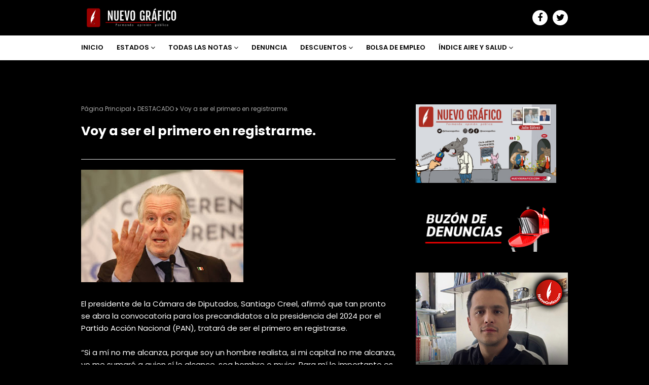

--- FILE ---
content_type: text/html; charset=UTF-8
request_url: https://www.nuevografico.com/2023/01/voy-ser-el-primero-en-registrarme.html
body_size: 40788
content:
<!DOCTYPE html>
<html class='ltr' dir='ltr' xmlns='http://www.w3.org/1999/xhtml' xmlns:b='http://www.google.com/2005/gml/b' xmlns:data='http://www.google.com/2005/gml/data' xmlns:expr='http://www.google.com/2005/gml/expr'>
<head>
<meta content='width=device-width, initial-scale=1, minimum-scale=1, maximum-scale=1' name='viewport'/>
<title>Voy a ser el primero en registrarme.</title>
<meta content='text/html; charset=UTF-8' http-equiv='Content-Type'/>
<!-- Chrome, Firefox OS and Opera -->
<meta content='#000000' name='theme-color'/>
<!-- Windows Phone -->
<meta content='#000000' name='msapplication-navbutton-color'/>
<meta content='blogger' name='generator'/>
<link href='https://www.nuevografico.com/favicon.ico' rel='icon' type='image/x-icon'/>
<link href='https://www.nuevografico.com/2023/01/voy-ser-el-primero-en-registrarme.html' rel='canonical'/>
<link rel="alternate" type="application/atom+xml" title="NUEVO GRÁFICO - Atom" href="https://www.nuevografico.com/feeds/posts/default" />
<link rel="alternate" type="application/rss+xml" title="NUEVO GRÁFICO - RSS" href="https://www.nuevografico.com/feeds/posts/default?alt=rss" />
<link rel="service.post" type="application/atom+xml" title="NUEVO GRÁFICO - Atom" href="https://www.blogger.com/feeds/4797736396792146115/posts/default" />

<link rel="alternate" type="application/atom+xml" title="NUEVO GRÁFICO - Atom" href="https://www.nuevografico.com/feeds/3951205207252200796/comments/default" />
<!--Can't find substitution for tag [blog.ieCssRetrofitLinks]-->
<link href='https://blogger.googleusercontent.com/img/b/R29vZ2xl/AVvXsEj0b4ZxPm-9s0_xJ2PUhT3Eak1VvEvN-5Rxgiiu-HRNV8ycGIHiM9cA8JCzaqDmYPsmVFqm3WHfQzd5vPN28-hzamr2vSuQVIOP2IEoOKtCLd9SUCvJbUFzqn_Y9ea4haHO5Dgn-l7ii4Ig0Q6TW8bVA8ZsHv7Q_PGO3ApAHfpdG7Zk1lb-wTXaT7gjBA/s320/72F3F9FB-9354-445C-936F-348DB4F90638.jpeg' rel='image_src'/>
<meta content='https://www.nuevografico.com/2023/01/voy-ser-el-primero-en-registrarme.html' property='og:url'/>
<meta content='Voy a ser el primero en registrarme.' property='og:title'/>
<meta content='Formando opinión pública.' property='og:description'/>
<meta content='https://blogger.googleusercontent.com/img/b/R29vZ2xl/AVvXsEj0b4ZxPm-9s0_xJ2PUhT3Eak1VvEvN-5Rxgiiu-HRNV8ycGIHiM9cA8JCzaqDmYPsmVFqm3WHfQzd5vPN28-hzamr2vSuQVIOP2IEoOKtCLd9SUCvJbUFzqn_Y9ea4haHO5Dgn-l7ii4Ig0Q6TW8bVA8ZsHv7Q_PGO3ApAHfpdG7Zk1lb-wTXaT7gjBA/w1200-h630-p-k-no-nu/72F3F9FB-9354-445C-936F-348DB4F90638.jpeg' property='og:image'/>
<!-- Google Fonts -->
<link href='//fonts.googleapis.com/css?family=Poppins:400,400i,600,600i,700,700i' media='all' rel='stylesheet' type='text/css'/>
<link href='https://stackpath.bootstrapcdn.com/font-awesome/4.7.0/css/font-awesome.min.css' rel='stylesheet'/>
<!-- Template Style CSS -->
<style id='page-skin-1' type='text/css'><!--
/*
-----------------------------------------------
Blogger Template Style
Name:        Animo
Version:     Premium Version
Version:     2.0
Author:      Sora Templates
Author Url:  https://www.soratemplates.com/
----------------------------------------------- */
/*-- Reset CSS --*/
a,abbr,acronym,address,applet,b,big,blockquote,body,caption,center,cite,code,dd,del,dfn,div,dl,dt,em,fieldset,font,form,h1,h2,h3,h4,h5,h6,html,i,iframe,img,ins,kbd,label,legend,li,object,p,pre,q,s,samp,small,span,strike,strong,sub,sup,table,tbody,td,tfoot,th,thead,tr,tt,u,ul,var{padding:0;border:0;outline:0;vertical-align:baseline;background:0 0;text-decoration:none}form,textarea,input,button{-webkit-appearance:none;-moz-appearance:none;appearance:none;border-radius:0}dl,ul{list-style-position:inside;font-weight:400;list-style:none}ul li{list-style:none}caption,th{text-align:center}img{border:none;position:relative}a,a:visited{text-decoration:none}.clearfix{clear:both}.section,.widget,.widget ul{margin:0;padding:0}a{color:#db1616}a img{border:0}abbr{text-decoration:none}.CSS_LIGHTBOX{z-index:999999!important}.separator a{clear:none!important;float:none!important;margin-left:0!important;margin-right:0!important}#navbar-iframe,.widget-item-control,a.quickedit,.home-link,.feed-links{display:none!important}.center{display:table;margin:0 auto;position:relative}.widget > h2,.widget > h3{display:none}
#google_translate_element { clear: both; }.thread-expanded .thread-count a { display: none; }.comments .continue { display: none!important; }
.post-body a:visited{color:blue;}
/*-- Body Content CSS --*/
body{background:#f1f1f1 url() repeat scroll top center;background-color:#000000;font-family:'Poppins',sans-serif;font-size:14px;font-weight:400;color:#FFFFFF;word-wrap:break-word;margin:0;padding:0}
#outer-wrapper{margin:0 auto;background-color:#000;box-shadow:0 0 5px rgba(0,0,0,.1)}
.row{width:960px}
#content-wrapper{margin:40px auto 0;overflow:hidden}
#content-wrapper > .container{margin:0}
#main-wrapper{float:left;overflow:hidden;width:calc(100% - 340px);box-sizing:border-box;word-wrap:break-word;padding:0;margin:0}
#sidebar-wrapper{float:right;overflow:hidden;width:300px;box-sizing:border-box;word-wrap:break-word;padding:0}
.post-image-wrap{position:relative;display:block}
.post-image-link,.about-author .avatar-container,.comments .avatar-image-container{background-color:rgba(155,155,155,0.07);color:transparent!important}
.post-thumb{
display:block;
position:relative;
width:100%;
height:100%;
object-fit:cover;
object-position: center;
z-index:1;
opacity: 0;
transition:opacity .10s ease,transform .10s ease
}
.post-thumb.lazy-yard {
opacity: 1;
}
.post-image-link:hover .post-thumb,.post-image-wrap:hover .post-image-link .post-thumb,.slider-item-inner:hover .post-image-link .post-thumb{opacity:.9}
.post-title a{display:block}
.social a:before{display:inline-block;font-family:FontAwesome;font-style:normal;font-weight:400}
.social .blogger a:before{content:"\f37d"}
.social .facebook a:before{content:"\f09a"}
.social .twitter a:before{content:"\f099"}
.social .rss a:before{content:"\f09e"}
.social .youtube a:before{content:"\f167"}
.social .skype a:before{content:"\f17e"}
.social .stumbleupon a:before{content:"\f1a4"}
.social .tumblr a:before{content:"\f173"}
.social .vk a:before{content:"\f189"}
.social .stack-overflow a:before{content:"\f16c"}
.social .github a:before{content:"\f09b"}
.social .linkedin a:before{content:"\f0e1"}
.social .dribbble a:before{content:"\f17d"}
.social .soundcloud a:before{content:"\f1be"}
.social .behance a:before{content:"\f1b4"}
.social .digg a:before{content:"\f1a6"}
.social .instagram a:before{content:"\f16d"}
.social .pinterest a:before{content:"\f0d2"}
.social .twitch a:before{content:"\f1e8"}
.social .delicious a:before{content:"\f1a5"}
.social .codepen a:before{content:"\f1cb"}
.social .reddit a:before{content:"\f1a1"}
.social .whatsapp a:before{content:"\f232"}
.social .snapchat a:before{content:"\f2ac"}
.social .email a:before{content:"\f0e0"}
.social .external-link a:before{content:"\f35d"}
.social-color .blogger a{background-color:#ff5722}
.social-color .facebook a{background-color:#3b5999}
.social-color .twitter a{background-color:#00acee}
.social-color .youtube a{background-color:#f50000}
.social-color .instagram a{background:linear-gradient(15deg,#ffb13d,#dd277b,#4d5ed4)}
.social-color .pinterest a{background-color:#ca2127}
.social-color .dribbble a{background-color:#ea4c89}
.social-color .linkedin a{background-color:#0077b5}
.social-color .tumblr a{background-color:#365069}
.social-color .twitch a{background-color:#6441a5}
.social-color .rss a{background-color:#ffc200}
.social-color .skype a{background-color:#00aff0}
.social-color .stumbleupon a{background-color:#eb4823}
.social-color .vk a{background-color:#4a76a8}
.social-color .stack-overflow a{background-color:#f48024}
.social-color .github a{background-color:#24292e}
.social-color .soundcloud a{background:linear-gradient(#ff7400,#ff3400)}
.social-color .behance a{background-color:#191919}
.social-color .digg a{background-color:#1b1a19}
.social-color .delicious a{background-color:#0076e8}
.social-color .codepen a{background-color:#000}
.social-color .reddit a{background-color:#ff4500}
.social-color .whatsapp a{background-color:#3fbb50}
.social-color .snapchat a{background-color:#ffe700}
.social-color .email a{background-color:#888}
.social-color .external-link a{background-color:#000000}
#header-wrap{position:relative;margin:0}
.header-header{background:linear-gradient(to right,#000000 40%,#000000);width:100%;height:40px;position:relative;overflow:hidden;padding:15px 0}
.header-header .container{position:relative;margin:0 auto;padding:0}
.header-logo{position:relative;float:left;width:auto;max-width:250px;max-height:40px;padding:0;margin:0}
.header-logo .header-image-wrapper{display:block}
.header-logo img{max-width:100%;max-height:40px;margin:0}
.header-logo h1{color:#fff;font-size:23px;line-height:40px;text-transform:uppercase;margin:0}
.header-logo h1 a{color:#fff;transition:color .17s ease}
.header-logo h1 a:hover{color:#db1616}
.header-logo p{font-size:12px;margin:5px 0 0}
#header-social{float:right}
.header-social li{float:left;margin:5px 0 0 10px}
.header-social li a{display:block;width:30px;background-color:#fff;font-size:18px;color:#000000;text-align:center;line-height:30px;padding:0;border-radius:30px;transition:color .17s ease}
.header-social li a:hover{color:#FFFFFF}
.header-menu{position:relative;width:100%;height:48px;background-color:#fff;z-index:10;margin:0;border-bottom:1px solid #ebebeb}
.header-menu .container{position:relative;margin:0 auto;padding:0}
#main-menu .widget,#main-menu .widget > .widget-title{display:none}
#main-menu .show-menu{display:block}
#main-menu{position:relative;height:48px;z-index:15}
#main-menu ul > li{float:left;position:relative;margin:0;padding:0;transition:background .17s}
#main-menu ul > li > a{position:relative;color:#000000;font-size:13px;font-weight:600;text-transform:uppercase;line-height:48px;display:inline-block;margin:0;padding:0 13px;transition:color .17s ease}
#main-menu ul#main-menu-nav > li:first-child > a{padding:0 13px 0 0}
#main-menu ul > li:hover > a{color:#db1616}
#main-menu ul > li > ul{position:absolute;float:left;left:0;top:48px;width:180px;background-color:#000000;z-index:99999;margin:0;padding:0;box-shadow:0 3px 5px rgba(0,0,0,0.2);visibility:hidden;opacity:0}
#main-menu ul > li > ul > li > ul{position:absolute;float:left;top:0;left:100%;padding:5px 0;margin:0}
#main-menu ul > li > ul > li{display:block;float:none;position:relative;transition:all .17s ease}
#main-menu ul > li > ul > li a{display:block;height:36px;font-size:12px;color:#fff;line-height:36px;box-sizing:border-box;margin:0;padding:0 15px;transition:all .17s ease}
#main-menu ul > li > ul > li:hover > a{color:#db1616}
#main-menu ul > li.has-sub > a:after{content:'\f107';float:right;font-family:FontAwesome;font-size:14px;font-weight:400;margin:0 0 0 3px}
#main-menu ul > li > ul > li.has-sub > a:after{content:'\f105';float:right;margin:0}
#main-menu .mega-menu{position:static!important}
#main-menu .mega-menu > ul{width:100%;box-sizing:border-box;padding:20px 10px}
#main-menu .mega-menu > ul.mega-menu-inner{overflow:hidden}
#main-menu ul > li:hover > ul,#main-menu ul > li > ul > li:hover > ul{visibility:visible;opacity:1}
#main-menu ul ul{transition:all .17s ease}
.mega-menu-inner .mega-item{float:left;width:25%;box-sizing:border-box;padding:0 10px}
.mega-menu-inner .mega-content{position:relative;width:100%;overflow:hidden;padding:0}
.mega-content .post-image-wrap{width:100%;height:140px;overflow:hidden}
.mega-content .post-image-link{width:100%;height:100%;z-index:1;display:block;position:relative;overflow:hidden}
.mega-content .post-title{position:relative;font-size:14px;font-weight:600;line-height:1.6em;margin:10px 0 5px}
.mega-content .post-title a{display:block;color:#fff;transition:color .17s}
.mega-content:hover .post-title a{color:#db1616}
.no-posts{float:left;width:100%;height:100px;line-height:100px;text-align:center}
.mega-menu .no-posts{line-height:60px;color:#FFFFFF}
.show-search{position:absolute;right:0;top:10px;display:block;height:28px;line-height:24px;z-index:20;color:#000000;font-size:13px;text-align:right;cursor:pointer;box-sizing:border-box;padding:0 10px;border:2px solid #000000;border-radius:28px;transition:all .17s ease}
.show-search:hover{color:#db1616}
.search-active .show-search{border-color:#db1616}
#nav-search{position:absolute;right:0;top:48px;width:250px;height:48px;z-index:10;background-color:#000000;box-sizing:border-box;padding:10px;visibility:hidden;opacity:0;transition:all .25s ease}
.search-active #nav-search{visibility:visible;opacity:1}
#nav-search .search-form{width:100%;height:28px;background-color:rgba(0,0,0,0);line-height:28px;overflow:hidden;padding:0;border:0}
#nav-search .search-input{width:100%;height:28px;font-family:inherit;color:#fff;margin:0;padding:0 10px;background-color:rgba(255,255,255,0.05);font-size:13px;font-weight:400;box-sizing:border-box;border:0;border-radius:3px}
#nav-search .search-input:focus{color:#fff;outline:none}
.slide-menu-toggle{display:none;position:absolute;line-height:48px;height:48px;width:48px;top:0;left:0;font-family:FontAwesome;color:#000000;font-size:17px;font-weight:400;text-align:left;cursor:pointer;z-index:4;padding:0}
.slide-menu-toggle:before{content:"\f0c9"}
.nav-active .slide-menu-toggle:before{content:"\f00d"}
.mobile-menu{display:none;position:absolute;top:48px;left:0;width:100%;background-color:#000000;box-sizing:border-box;padding:20px;border-top:1px solid rgba(255,255,255,0.08);visibility:hidden;opacity:0;transform-origin:0 0;transform:scaleY(0);transition:all .17s ease}
.nav-active .mobile-menu{visibility:visible;opacity:1;transform:scaleY(1)}
.mobile-menu > ul{margin:0}
.mobile-menu .m-sub{display:none;padding:0}
.mobile-menu ul li{position:relative;display:block;overflow:hidden;float:left;width:100%;font-size:13px;font-weight:600;text-transform:uppercase;line-height:38px;margin:0;padding:0}
.mobile-menu > ul li ul{overflow:hidden}
.mobile-menu ul li a{color:#fff;padding:0;display:block;transition:all .17s ease}
.mobile-menu ul li.has-sub .submenu-toggle{position:absolute;top:0;right:0;color:#fff;cursor:pointer}
.mobile-menu ul li.has-sub .submenu-toggle:after{content:'\f105';font-family:FontAwesome;font-weight:400;float:right;width:34px;font-size:16px;text-align:center;transition:all .17s ease}
.mobile-menu ul li.has-sub.show > .submenu-toggle:after{transform:rotate(90deg)}
.mobile-menu > ul > li > ul > li > a{color:#fff;opacity:.7;padding:0 0 0 15px}
.mobile-menu > ul > li > ul > li > ul > li > a{color:#fff;opacity:.7;padding:0 0 0 30px}
.mobile-menu ul li a:hover,.mobile-menu ul > li > .submenu-toggle:hover{color:#db1616}
.post-meta{overflow:hidden;color:#aaa;font-size:11px;font-weight:400;padding:0 1px}
.post-meta .post-author,.post-meta .post-date{float:left;display:inline-block;margin:0 10px 0 0}
.post-meta .post-author:before,.post-meta .post-date:before{font-family:FontAwesome;font-weight:400;margin:0 3px 0 0}
.post-meta .post-author:before{content:'\f007'}
.post-meta .post-date:before{content:'\f017'}
.post-meta a{color:#aaa;transition:color .17s}
.post-meta a:hover{color:#db1616}
.slider-section{position:relative;float:left;width:100%;margin:0}
.slider-section.no-items{display:none}
.slider-section .widget,.slider-section .widget > .widget-title{display:none}
.slider-section .show-slider{display:block}
.main-slider{position:relative;float:left;width:100%;height:320px;overflow:hidden;margin:0}
.main-slider li{position:relative;float:left;width:100%;height:320px;margin:0}
.slider-item-inner{position:relative;float:left;width:100%;height:100%}
.slider-item .post-image-link{position:relative;float:left;width:100%;height:100%;z-index:5}
.slider-item .post-info{position:absolute;left:0;bottom:0;width:100%;z-index:10;box-sizing:border-box;padding:30px 20px 20px;background-image:linear-gradient(to top,rgba(0,0,0,1),rgba(0,0,0,0))}
.slider-item .post-title{font-size:20px;font-weight:600;line-height:1.6em;margin:0}
.slider-item .post-title a{color:#FFF}
.slider-item .post-meta{font-size:12px;color:#f2f2f2;margin:0 0 5px}
.show-slider .no-posts{position:absolute;top:calc(50% - 50px);left:0;width:100%}
.slick-slider{position:relative;display:block;box-sizing:border-box;-webkit-user-select:none;-moz-user-select:none;-ms-user-select:none;user-select:none;-webkit-touch-callout:none;-khtml-user-select:none;-ms-touch-action:pan-y;touch-action:pan-y;-webkit-tap-highlight-color:transparent}
.slick-list{position:relative;display:block;overflow:hidden;margin:0;padding:0}
.slick-list:focus{outline:none}
.slick-list.dragging{cursor:pointer;cursor:hand}
.slick-slider .slick-track,.slick-slider .slick-list{-webkit-transform:translate3d(0,0,0);-moz-transform:translate3d(0,0,0);-ms-transform:translate3d(0,0,0);-o-transform:translate3d(0,0,0);transform:translate3d(0,0,0)}
.slick-track{position:relative;top:0;left:0;display:block;margin-left:auto;margin-right:auto}
.slick-track:before,.slick-track:after{display:table;content:''}
.slick-track:after{clear:both}
.slick-loading .slick-track{visibility:hidden}
.slick-slide{display:none;float:left;height:100%;min-height:1px}
[dir='rtl'] .slick-slide{float:right}
.slick-slide img{display:block}
.slick-slide.slick-loading img{display:none}
.slick-slide.dragging img{pointer-events:none}
.slick-initialized .slick-slide{display:block}
.slick-loading .slick-slide{visibility:hidden}
.slick-vertical .slick-slide{display:block;height:auto;border:1px solid transparent}
.slick-arrow.slick-hidden{display:none}
.slick-arrow{position:absolute;top:calc(50% - 20px);width:30px;height:40px;background-color:rgba(0,0,0,0.5);font-size:20px;color:#f2f2f2;text-align:center;line-height:40px;cursor:pointer;z-index:10;margin:0;visibility:hidden;opacity:0;transition:all .17s ease}
.slick-arrow:hover{background-color:#db1616;color:#fff}
.slick-arrow:before{font-family:FontAwesome;font-weight:400}
.slick-prev{left:20px}
.slick-prev:before{content:'\f104'}
.slick-next{right:20px}
.slick-next:before{content:'\f105'}
.main-slider:hover .slick-arrow{visibility:visible;opacity:1}
.home-ad .widget > .widget-title{display:none}
.home-ad .widget-content{float:left;width:728px;max-width:100%;line-height:0;margin:0 0 40px}
.queryMessage{overflow:hidden;background-color:#f2f2f2;color:#FFFFFF;font-size:13px;font-weight:400;padding:8px 10px;margin:0 0 25px}
.queryMessage .query-info{margin:0 5px}
.queryMessage .search-query,.queryMessage .search-label{font-weight:700;text-transform:uppercase}
.queryMessage .search-query:before,.queryMessage .search-label:before{content:"\201c"}
.queryMessage .search-query:after,.queryMessage .search-label:after{content:"\201d"}
.queryMessage a.show-more{float:right;color:#db1616;text-decoration:underline;transition:opacity .17s}
.queryMessage a.show-more:hover{opacity:.8}
.queryEmpty{font-size:13px;font-weight:400;padding:10px 0;margin:0 0 25px;text-align:center}
.title-wrap{position:relative;float:left;width:100%;margin:0 0 20px}
.title-wrap > h3{position:relative;display:block;font-size:13px;color:#FFFFFF;font-weight:600;text-transform:uppercase;line-height:13px;padding:0 0 13px;margin:0;border-bottom:2px solid #ebebeb}
.title-wrap > h3:before{content:'';position:absolute;height:2px;width:30px;left:0;bottom:0;background-color:#db1616;margin:0 0 -2px}
.custom-widget li{overflow:hidden;margin:20px 0 0}
.custom-widget li:first-child{padding:0;margin:0;border:0}
.custom-widget .post-image-link{position:relative;width:80px;height:65px;float:left;overflow:hidden;display:block;vertical-align:middle;margin:0 12px 0 0}
.custom-widget .post-info{overflow:hidden}
.custom-widget .post-title{overflow:hidden;font-size:14px;font-weight:600;line-height:1.6em;margin:0 0 5px}
.custom-widget .post-title a{display:block;color:#FFFFFF;transition:color .17s}
.custom-widget li:hover .post-title a{color:#db1616}
.index-post-wrap{position:relative;float:left;width:100%}
.grid-posts{display:flex;flex-wrap:wrap;margin:0 -15px}
.blog-post{display:block;overflow:hidden;word-wrap:break-word}
.index-post{display:block;width:50%;box-sizing:border-box;padding:0 15px;margin:0 0 40px}
.index-post .post-image-wrap{float:left;width:100%;height:180px;overflow:hidden;margin:0 0 13px}
.index-post .post-image-wrap .post-image-link{width:100%;height:100%;position:relative;display:block;z-index:1;overflow:hidden}
.index-post .post-info{float:left;width:100%;overflow:hidden}
.index-post .post-info > h2{font-size:17px;font-weight:600;line-height:1.6em;text-decoration:none;margin:0}
.index-post .post-info > h2 > a{display:block;color:#FFFFFF;transition:color .17s}
.index-post:hover .post-info > h2 > a{color:#db1616}
.widget iframe,.widget img{max-width:100%}
.date-header{display:block;overflow:hidden;font-weight:400;margin:0!important;padding:0}
.blog-post .post-meta{font-size:12px}
.index-post .post-meta .post-date{margin:0 0 5px}
#breadcrumb{font-size:12px;font-weight:400;color:#aaa;margin:0 0 15px}
#breadcrumb a{color:#aaa;transition:color .17s}
#breadcrumb a:hover{color:#db1616}
#breadcrumb a,#breadcrumb em{display:inline-block}
#breadcrumb .delimiter:after{content:'\f054';font-family:FontAwesome;font-size:8px;font-weight:400;font-style:normal;vertical-align:middle;margin:0 3px}
.item-post h1.post-title{color:#FFFFFF;font-size:25px;line-height:1.6em;font-weight:700;position:relative;display:block;margin:0 0 15px;padding:0}
.static_page .item-post h1.post-title{margin:0}
.item-post .post-body{width:100%;font-size:15px;line-height:1.6em;overflow:hidden;padding:20px 0 0;margin:20px 0 0;border-top:1px solid #ebebeb}
.item-post .post-outer{padding:0}
.item-post .post-body img{max-width:100%}
.main .widget{margin:0}
.main .Blog{border-bottom-width:0}
.post-footer{position:relative;float:left;width:100%;margin:20px 0 0}
.inline-ad{position:relative;display:block;max-height:60px;margin:0 0 30px}
.inline-ad > ins{display:block!important;margin:0 auto!important}
.item .inline-ad{float:left;width:100%;margin:20px 0 0}
.item-post-wrap > .inline-ad{margin:0 0 20px}
.post-labels{overflow:hidden;height:auto;position:relative;margin:0 0 20px;padding:0}
.post-labels span,.post-labels a{float:left;height:22px;background-color:#fff;color:#FFFFFF;font-size:12px;line-height:22px;font-weight:400;margin:0;padding:0 10px;border:1px solid #ebebeb}
.post-labels span{background-color:#db1616;color:#fff;border-color:#db1616}
.post-labels a{margin:0 0 0 5px;transition:all .17s ease}
.post-labels a:hover{background-color:#db1616;color:#fff;border-color:#db1616}
.post-reactions{height:28px;display:block;margin:0 0 15px}
.post-reactions span{float:left;color:#FFFFFF;font-size:12px;line-height:25px;text-transform:uppercase;font-weight:600}
.reactions-inner{float:left;margin:0;height:28px}
.post-share{position:relative;overflow:hidden;line-height:0;margin:0 0 25px}
ul.share-links{position:relative;margin:0 -2.5px}
.share-links li{width:calc(100% / 7);float:left;box-sizing:border-box;padding:0 2.5px;margin:0 0 5px}
.share-links li a{float:left;display:inline-block;cursor:pointer;width:100%;height:32px;line-height:32px;color:#fff;font-weight:400;font-size:17px;text-align:center;box-sizing:border-box;opacity:1;border-radius:0;transition:all .17s ease}
.share-links li a:hover{opacity:.8}
ul.post-nav{position:relative;overflow:hidden;display:block;margin:0 0 30px}
.post-nav li{display:inline-block;width:50%}
.post-nav .post-prev{float:left;text-align:left;box-sizing:border-box;padding:0 10px 0 0}
.post-nav .post-next{float:right;text-align:right;box-sizing:border-box;padding:0 0 0 10px}
.post-nav li a{color:#FFFFFF;line-height:1.4em;display:block;overflow:hidden;transition:color .17s}
.post-nav li:hover a{color:#db1616}
.post-nav li span{display:block;font-size:11px;color:#aaa;font-weight:600;text-transform:uppercase;padding:0 0 3px}
.post-nav .post-prev span:before{content:"\f053";float:left;font-family:FontAwesome;font-size:10px;font-weight:400;text-transform:none;margin:0 2px 0 0}
.post-nav .post-next span:after{content:"\f054";float:right;font-family:FontAwesome;font-size:10px;font-weight:400;text-transform:none;margin:0 0 0 2px}
.post-nav p{font-size:12px;font-weight:400;line-height:1.6em;margin:0}
.post-nav .post-nav-active p{color:#aaa}
.about-author{position:relative;display:block;overflow:hidden;padding:20px;margin:0 0 30px;border:1px solid #ebebeb}
.about-author .avatar-container{position:relative;float:left;width:80px;height:80px;background-color:rgba(255,255,255,0.05);overflow:hidden;margin:0 15px 0 0}
.about-author .author-avatar{float:left;width:100%;height:100%;border-radius:0}
.author-name{overflow:hidden;display:inline-block;font-size:16px;font-weight:600;margin:0}
.author-name span{color:#FFFFFF}
.author-name a{color:#db1616;transition:opacity .17s}
.author-name a:hover{opacity:.8}
.author-description{display:block;overflow:hidden;font-size:12px;font-weight:400;line-height:1.6em}
.author-description a:hover{text-decoration:underline}
#related-wrap{overflow:hidden;margin:0 0 30px}
#related-wrap .related-tag{display:none}
.related-ready{float:left;width:100%}
.related-ready .loader{height:178px}
ul.related-posts{position:relative;overflow:hidden;margin:0 -10px;padding:0}
.related-posts .related-item{width:33.33333333%;position:relative;overflow:hidden;float:left;display:block;box-sizing:border-box;padding:0 10px;margin:0}
.related-posts .post-image-link{width:100%;height:130px;position:relative;overflow:hidden;display:block;margin:0 0 10px}
.related-posts .post-title{font-size:14px;font-weight:600;line-height:1.6em;display:block;margin:0}
.related-posts .post-title a{color:#FFFFFF;transition:color .17s}
.related-posts .post-meta{font-size:11px;margin:0 0 3px}
.related-posts .related-item:hover .post-title a{color:#db1616}
#blog-pager{float:left;width:100%;overflow:hidden;clear:both;margin:0 0 40px}
.blog-pager a,.blog-pager span{float:left;display:block;min-width:30px;height:30px;background-color:#fff;color:#FFFFFF;font-size:12px;font-weight:600;line-height:28px;text-align:center;box-sizing:border-box;padding:0 10px;margin:0 5px 0 0;border:1px solid #ebebeb;transition:all .17s ease}
.blog-pager span.page-dots{min-width:20px;background-color:#fff;font-size:16px;color:#FFFFFF;font-weight:400;line-height:30px;padding:0;border:0}
.blog-pager .page-of{display:none;width:auto;float:right;border-color:rgba(0,0,0,0);margin:0}
.blog-pager .page-active,.blog-pager a:hover{background-color:#db1616;color:#fff;border-color:#db1616}
.blog-pager .page-prev:before,.blog-pager .page-next:before{font-family:FontAwesome;font-size:10px;font-weight:400}
.blog-pager .page-prev:before{content:'\f053'}
.blog-pager .page-next:before{content:'\f054'}
.blog-pager .blog-pager-newer-link,.blog-pager .blog-pager-older-link{float:left;display:inline-block;width:auto;padding:0 10px;margin:0}
.blog-pager .blog-pager-older-link{float:right}
.archive #blog-pager,.home .blog-pager .blog-pager-newer-link,.home .blog-pager .blog-pager-older-link{display:none}
.blog-post-comments{display:none;margin:0 0 30px}
.static_page .blog-post-comments{margin:30px 0}
.blog-post-comments .comments-title{margin:0 0 20px}
.comments-system-disqus .comments-title,.comments-system-facebook .comments-title{margin:0}
#comments{margin:0}
#gpluscomments{float:left!important;width:100%!important;margin:0 0 25px!important}
#gpluscomments iframe{float:left!important;width:100%}
.comments{display:block;clear:both;margin:0;color:#FFFFFF}
.comments .comment-thread > ol{padding:0}
.comments > h3{font-size:13px;font-weight:400;font-style:italic;padding-top:1px}
.comments .comments-content .comment{list-style:none;margin:0;padding:0 0 8px}
.comments .comments-content .comment:first-child{padding-top:0}
.facebook-tab,.fb_iframe_widget_fluid span,.fb_iframe_widget iframe{width:100%!important}
.comments .item-control{position:static}
.comments .avatar-image-container{float:left;overflow:hidden;position:absolute}
.comments .avatar-image-container,.comments .avatar-image-container img{height:35px;max-height:35px;width:35px;max-width:35px;border-radius:100%}
.comments .comment-block{overflow:hidden;padding:0 0 15px}
.comments .comment-block,.comments .comments-content .comment-replies{margin:0 0 0 50px}
.comments .comments-content .inline-thread{padding:0}
.comments .comment-actions{float:left;width:100%;position:relative;margin:0}
.comments .comments-content .comment-header{font-size:14px;display:block;overflow:hidden;clear:both;margin:0 0 3px;padding:0 0 5px;border-bottom:1px dashed #d6d6d6}
.comments .comments-content .comment-header a{color:#FFFFFF;transition:color .17s}
.comments .comments-content .comment-header a:hover{color:#db1616}
.comments .comments-content .user{font-style:normal;font-weight:600;display:block}
.comments .comments-content .icon.blog-author{display:none}
.comments .comments-content .comment-content{float:left;font-size:13px;color:#5E5E5E;font-weight:400;text-align:left;line-height:1.4em;margin:10px 0}
.comments .comment .comment-actions a{margin-right:5px;padding:2px 5px;background-color:#f2f2f2;color:#FFFFFF;font-weight:400;font-size:10px;border-radius:2px;transition:all .17s ease}
.comments .comment .comment-actions a:hover{color:#fff;background-color:#db1616;border-color:#db1616;text-decoration:none}
.comments .comments-content .datetime{float:left;font-size:11px;font-weight:400;color:#aaa;position:relative;padding:0 1px;margin:5px 0 0;display:block}
.comments .comments-content .datetime a,.comments .comments-content .datetime a:hover{color:#aaa}
.comments .thread-toggle{margin-bottom:4px}
.comments .thread-toggle .thread-arrow{height:7px;margin:0 3px 2px 0}
.comments .thread-count a,.comments .continue a{transition:opacity .17s}
.comments .thread-count a:hover,.comments .continue a:hover{opacity:.8}
.comments .continue a{display:none}
.comments .thread-expanded{padding:5px 0 0}
.comments .thread-chrome.thread-collapsed{display:none}
.thread-arrow:before{content:'';font-family:FontAwesome;color:#FFFFFF;font-weight:400;margin:0 2px 0 0}
.comments .thread-expanded .thread-arrow:before{content:'\f0d7'}
.comments .thread-collapsed .thread-arrow:before{content:'\f0da'}
.comments .comments-content .comment-thread{margin:0}
.comments .continue a{padding:0 0 0 60px;font-weight:400}
.comments .comments-content .loadmore.loaded{margin:0;padding:0}
.comments .comment-replybox-thread{margin:0}
.comments .comments-content .loadmore,.comments .comments-content .loadmore.loaded{display:none}
#comment-editor{margin:0 0 20px}
.sora-moji{display:inline-block;height:18px;width:18px;vertical-align:middle;background-size:100%;background-repeat:no-repeat;margin:0}
.mj-0{background-image:url(https://twemoji.maxcdn.com/36x36/1f44d.png)}
.mj-1{background-image:url(https://twemoji.maxcdn.com/36x36/1f600.png)}
.mj-2{background-image:url(https://twemoji.maxcdn.com/36x36/1f615.png)}
.mj-3{background-image:url(https://twemoji.maxcdn.com/36x36/1f601.png)}
.mj-4{background-image:url(https://twemoji.maxcdn.com/36x36/1f60f.png)}
.mj-5{background-image:url(https://twemoji.maxcdn.com/36x36/1f603.png)}
.mj-6{background-image:url(https://twemoji.maxcdn.com/36x36/1f62c.png)}
.mj-7{background-image:url(https://twemoji.maxcdn.com/36x36/1f604.png)}
.mj-8{background-image:url(https://twemoji.maxcdn.com/36x36/1f61e.png)}
.mj-9{background-image:url(https://twemoji.maxcdn.com/36x36/1f62d.png)}
.mj-10{background-image:url(https://twemoji.maxcdn.com/36x36/1f616.png)}
.mj-11{background-image:url(https://twemoji.maxcdn.com/36x36/1f61c.png)}
.mj-12{background-image:url(https://twemoji.maxcdn.com/36x36/1f62e.png)}
.mj-13{background-image:url(https://twemoji.maxcdn.com/36x36/1f606.png)}
.mj-14{background-image:url(https://twemoji.maxcdn.com/36x36/1f609.png)}
.mj-15{background-image:url(https://twemoji.maxcdn.com/36x36/1f614.png)}
.mj-16{background-image:url(https://twemoji.maxcdn.com/36x36/1f619.png)}
.mj-17{background-image:url(https://twemoji.maxcdn.com/36x36/1f625.png)}
.mj-18{background-image:url(https://twemoji.maxcdn.com/36x36/1f620.png)}
.mj-19{background-image:url(https://twemoji.maxcdn.com/36x36/1f60e.png)}
.mj-20{background-image:url(https://twemoji.maxcdn.com/36x36/1f624.png)}
.mj-21{background-image:url(https://twemoji.maxcdn.com/36x36/1f634.png)}
.mj-22{background-image:url(https://twemoji.maxcdn.com/36x36/1f635.png)}
.mj-23{background-image:url(https://twemoji.maxcdn.com/36x36/1f637.png)}
.mj-24{background-image:url(https://twemoji.maxcdn.com/36x36/1f35c.png)}
.mj-25{background-image:url(https://twemoji.maxcdn.com/36x36/1f60d.png)}
.mj-26{background-image:url(https://twemoji.maxcdn.com/36x36/1f496.png)}
.emoji-toggle{display:inline-block;background-color:#db1616;color:#fff;height:26px;line-height:26px;font-size:14px;cursor:pointer;padding:0 10px;margin:0 0 10px;border-radius:2px;transition:background .17s ease}
.emoji-toggle:hover{background-color:#000000}
#emoji-box{display:none;padding:20px 0 0;margin:10px 0;border-top:1px dashed #ccc}
#emoji-box .mj-item{display:inline-block;text-align:center;font-size:12px;font-weight:700;padding:0 10px;margin:0 0 10px}
#emoji-box .sora-moji{display:block;margin:0 0 5px}
.post-body h1,.post-body h2,.post-body h3,.post-body h4,.post-body h5,.post-body h6{color:#FFFFFF;font-weight:700;margin:0 0 15px}
.post-body h1,.post-body h2{font-size:24px}
.post-body h3{font-size:21px}
.post-body h4{font-size:18px}
.post-body h5{font-size:16px}
.post-body h6{font-size:13px}
blockquote{font-style:italic;padding:10px;margin:0;border-left:4px solid #db1616}
blockquote:before,blockquote:after{display:inline-block;font-family:FontAwesome;font-style:normal;font-weight:400;color:#aaa;line-height:1}
blockquote:before{content:'\f10d';margin:0 10px 0 0}
blockquote:after{content:'\f10e';margin:0 0 0 10px}
.widget .post-body ul,.widget .post-body ol{line-height:1.5;font-weight:400}
.widget .post-body li{margin:5px 0;padding:0;line-height:1.5}
.post-body ul{padding:0 0 0 20px}
.post-body ul li:before{content:"\f105";font-family:FontAwesome;font-size:13px;font-weight:400;margin:0 5px 0 0}
.post-body u{text-decoration:underline}
.post-body a{transition:color .17s ease}
.post-body strike{text-decoration:line-through}
.contact-form{overflow:hidden}
.contact-form .widget-title{display:none}
.contact-form .contact-form-name{width:calc(50% - 5px)}
.contact-form .contact-form-email{width:calc(50% - 5px);float:right}
.sidebar .widget{position:relative;overflow:hidden;background-color:#000000;box-sizing:border-box;padding:0;margin:0 0 35px}
.sidebar .widget-title{position:relative;float:left;width:100%;margin:0 0 20px}
.sidebar .widget-title > h3{position:relative;display:block;font-size:13px;color:#FFFFFF;font-weight:600;text-transform:uppercase;line-height:13px;padding:0 0 13px;margin:0;border-bottom:2px solid #ebebeb}
.sidebar .widget-title > h3:before{content:'';position:absolute;height:2px;width:30px;left:0;bottom:0;background-color:#db1616;margin:0 0 -2px}
.sidebar .widget-content{float:left;width:100%;margin:0}
.list-label li{position:relative;display:block;padding:7px 0;border-top:1px dotted #ebebeb}
.list-label li:first-child{padding-top:0;border-top:0}
.list-label li:last-child{padding-bottom:0;border-bottom:0}
.list-label li a{display:block;color:#FFFFFF;font-size:12px;font-weight:400;text-transform:capitalize;transition:color .17s}
.list-label li a:before{content:"\f054";float:left;color:#FFFFFF;font-weight:400;font-family:FontAwesome;font-size:6px;margin:7px 3px 0 0;transition:color .17s}
.list-label li a:hover{color:#db1616}
.list-label .label-count{position:relative;float:right;font-size:11px;font-weight:400;text-align:center;line-height:16px}
.cloud-label li{position:relative;float:left;margin:0 5px 5px 0}
.cloud-label li a{display:block;height:26px;color:#FFFFFF;font-size:12px;line-height:26px;font-weight:400;padding:0 10px;border:1px dotted #ebebeb;transition:all .17s ease}
.cloud-label li a:hover{color:#fff;background-color:#db1616;border-color:#db1616}
.cloud-label .label-count{display:none}
.sidebar .FollowByEmail > .widget-title > h3{margin:0}
.FollowByEmail .widget-content{position:relative;overflow:hidden;background-color:#f9f9f9;text-align:center;font-weight:400;box-sizing:border-box;padding:20px;border:1px solid #ebebeb}
.FollowByEmail .widget-content > h3{font-size:17px;color:#FFFFFF;font-weight:700;margin:0 0 13px}
.FollowByEmail .before-text{font-size:13px;line-height:1.5em;margin:0 0 15px;display:block;padding:0 10px;overflow:hidden}
.FollowByEmail .follow-by-email-inner{position:relative}
.FollowByEmail .follow-by-email-inner .follow-by-email-address{width:100%;height:32px;color:#FFFFFF;font-size:11px;font-family:inherit;padding:0 10px;margin:0 0 10px;box-sizing:border-box;border:1px solid #eee;transition:ease .17s}
.FollowByEmail .follow-by-email-inner .follow-by-email-submit{width:100%;height:32px;font-family:inherit;font-size:11px;color:#fff;background-color:#db1616;text-transform:uppercase;text-align:center;font-weight:600;cursor:pointer;margin:0;border:0;transition:background .17s ease}
.FollowByEmail .follow-by-email-inner .follow-by-email-submit:hover{background-color:#000000}
#ArchiveList ul.flat li{color:#FFFFFF;font-size:13px;font-weight:400;padding:7px 0;border-bottom:1px dotted #eaeaea}
#ArchiveList ul.flat li:first-child{padding-top:0}
#ArchiveList ul.flat li:last-child{padding-bottom:0;border-bottom:0}
#ArchiveList .flat li > a{display:block;color:#FFFFFF;transition:color .17s}
#ArchiveList .flat li > a:hover{color:#db1616}
#ArchiveList .flat li > a:before{content:"\f054";float:left;color:#161619;font-weight:400;font-family:FontAwesome;font-size:6px;margin:7px 3px 0 0;display:inline-block;transition:color .17s}
#ArchiveList .flat li > a > span{position:relative;float:right;width:16px;height:16px;background-color:#db1616;color:#fff;font-size:11px;font-weight:400;text-align:center;line-height:16px}
.PopularPosts .post{overflow:hidden;margin:20px 0 0}
.PopularPosts .post:first-child{padding:0;margin:0;border:0}
.PopularPosts .post-image-link{position:relative;width:80px;height:65px;float:left;overflow:hidden;display:block;vertical-align:middle;margin:0 12px 0 0}
.PopularPosts .post-info{overflow:hidden}
.PopularPosts .post-title{font-size:14px;font-weight:600;line-height:1.6em;margin:0 0 5px}
.PopularPosts .post-title a{display:block;color:#FFFFFF;transition:color .17s}
.PopularPosts .post:hover .post-title a{color:#db1616}
.PopularPosts .post-date:before{font-size:10px}
.FeaturedPost .post-content{position:relative;display:block;width:100%}
.FeaturedPost .post-image-link{display:block;position:relative;width:100%;height:180px;overflow:hidden;z-index:1;margin:0 0 13px}
.FeaturedPost .post-info{float:left;width:100%}
.FeaturedPost .post-title{display:block;font-size:17px;overflow:hidden;font-weight:600;line-height:1.6em;margin:0}
.FeaturedPost .post-title a{color:#FFFFFF;display:block;transition:color .17s ease}
.FeaturedPost .post:hover .post-title a{color:#db1616}
.FeaturedPost .post-meta .post-date{margin:0 0 5px}
.Text{font-size:13px}
.contact-form-widget form{font-weight:400}
.contact-form-name{float:left;width:100%;height:30px;font-family:inherit;font-size:13px;line-height:30px;box-sizing:border-box;padding:5px 10px;margin:0 0 10px;border:1px solid #ebebeb;border-radius:2px}
.contact-form-email{float:left;width:100%;height:30px;font-family:inherit;font-size:13px;line-height:30px;box-sizing:border-box;padding:5px 10px;margin:0 0 10px;border:1px solid #ebebeb;border-radius:2px}
.contact-form-email-message{float:left;width:100%;font-family:inherit;font-size:13px;box-sizing:border-box;padding:5px 10px;margin:0 0 10px;border:1px solid #ebebeb;border-radius:2px}
.contact-form-button-submit{float:left;width:100%;height:30px;background-color:#db1616;font-size:13px;color:#fff;line-height:30px;cursor:pointer;box-sizing:border-box;padding:0 10px;margin:0;border:0;border-radius:2px;transition:background .17s ease}
.contact-form-button-submit:hover{background-color:#000000}
.contact-form-error-message-with-border{float:left;width:100%;background-color:#fbe5e5;font-size:11px;text-align:center;line-height:11px;padding:3px 0;margin:10px 0;box-sizing:border-box;border:1px solid #fc6262}
.contact-form-success-message-with-border{float:left;width:100%;background-color:#eaf6ff;font-size:11px;text-align:center;line-height:11px;padding:3px 0;margin:10px 0;box-sizing:border-box;border:1px solid #5ab6f9}
.contact-form-cross{margin:0 0 0 3px}
.contact-form-error-message,.contact-form-success-message{margin:0}
.BlogSearch .search-input{float:left;width:75%;height:30px;background-color:#fff;font-weight:400;font-size:13px;line-height:30px;box-sizing:border-box;padding:5px 10px;border:1px solid #ebebeb;border-right-width:0;border-radius:2px 0 0 2px}
.BlogSearch .search-action{float:right;width:25%;height:30px;font-family:inherit;font-size:13px;line-height:30px;cursor:pointer;box-sizing:border-box;background-color:#db1616;color:#fff;padding:0 5px;border:0;border-radius:0 2px 2px 0;transition:background .17s ease}
.BlogSearch .search-action:hover{background-color:#000000}
.Profile .profile-img{float:left;width:80px;height:80px;margin:0 15px 0 0;transition:all .17s ease}
.Profile .profile-datablock{margin:0}
.Profile .profile-info > .profile-link{color:#FFFFFF;font-size:11px;margin:5px 0 0;transition:color .17s ease}
.Profile .profile-info > .profile-link:hover{color:#db1616}
.Profile .profile-datablock .profile-textblock{display:none}
.common-widget .LinkList ul li,.common-widget .PageList ul li{width:calc(50% - 5px);padding:7px 0 0}
.common-widget .LinkList ul li:nth-child(odd),.common-widget .PageList ul li:nth-child(odd){float:left}
.common-widget .LinkList ul li:nth-child(even),.common-widget .PageList ul li:nth-child(even){float:right}
.common-widget .LinkList ul li a,.common-widget .PageList ul li a{display:block;color:#FFFFFF;font-size:13px;font-weight:400;transition:color .17s ease}
.common-widget .LinkList ul li a:hover,.common-widget .PageList ul li a:hover{color:#db1616}
.common-widget .LinkList ul li:first-child,.common-widget .LinkList ul li:nth-child(2),.common-widget .PageList ul li:first-child,.common-widget .PageList ul li:nth-child(2){padding:0}
#footer-wrapper{display:block;width:100%;overflow:hidden;background-color:#000000;color:#fff;padding:0}
#footer-wrapper .container{overflow:hidden;margin:0 auto;padding:15px 0}
#footer-wrapper .copyright-area{float:left;font-size:12px;display:block;height:34px;line-height:34px}
#footer-wrapper .copyright-area a{color:#db1616;transition:color .17s}
#menu-footer{float:right;position:relative;display:block}
#menu-footer .widget > .widget-title{display:none}
#menu-footer ul li{float:left;display:inline-block;height:34px;padding:0;margin:0}
#menu-footer ul li a{font-size:12px;font-weight:400;display:block;color:#fff;line-height:34px;padding:0 10px;margin:0 0 0 5px;transition:color .17s ease}
#menu-footer ul li:last-child a{padding:0 0 0 5px}
#menu-footer ul li a:hover{color:#db1616}
.hidden-widgets{display:none;visibility:hidden}
.back-top{display:none;z-index:1010;width:32px;height:32px;position:fixed;bottom:25px;right:25px;cursor:pointer;overflow:hidden;font-size:13px;color:#fff;text-align:center;line-height:32px;border-radius:0}
.back-top:before{content:'';position:absolute;top:0;left:0;right:0;bottom:0;background-color:#db1616;opacity:.5;transition:opacity .17s ease}
.back-top:after{content:'\f077';position:relative;font-family:FontAwesome;font-weight:400;opacity:.8;transition:opacity .17s ease}
.back-top:hover:before,.back-top:hover:after,.nav-active .back-top:after,.nav-active .back-top:before{opacity:1}
.error404 #main-wrapper{width:100%!important;margin:0!important}
.error404 #sidebar-wrapper{display:none}
.errorWrap{color:#FFFFFF;text-align:center;padding:80px 0 100px}
.errorWrap h3{font-size:160px;line-height:1;margin:0 0 30px}
.errorWrap h4{font-size:25px;margin:0 0 20px}
.errorWrap p{margin:0 0 10px}
.errorWrap a{display:block;color:#db1616;padding:10px 0 0}
.errorWrap a i{font-size:20px}
.errorWrap a:hover{text-decoration:underline}
@media screen and (max-width: 1100px) {
#outer-wrapper{max-width:100%}
.row{width:100%}
#hot-wrapper{box-sizing:border-box;padding:0 20px}
#header-wrap{height:auto}
.header-header{height:auto;box-sizing:border-box;padding:15px 20px}
.header-menu{box-sizing:border-box;padding:0 20px}
#content-wrapper{position:relative;box-sizing:border-box;padding:0 20px;margin:30px 0 0}
#footer-wrapper .container{box-sizing:border-box;padding:10px 20px}
}
@media screen and (max-width: 980px) {
#content-wrapper > .container{margin:0}
.header-logo{max-width:100%;width:100%;text-align:center;padding:0}
.header-logo .header-image-wrapper{display:inline-block}
#header-social{width:100%;text-align:center}
.header-social li{float:none;margin:20px 10px 5px;display:inline-block}
#main-menu{display:none}
.slide-menu-toggle,.mobile-menu{display:block}
#header-wrap{padding:0}
#header-inner a{display:inline-block!important}
#main-wrapper,#sidebar-wrapper{width:100%;padding:0}
.item #sidebar-wrapper{margin-top:20px}
}
@media screen and (max-width: 880px) {
.footer-widgets-wrap{display:block}
#footer-wrapper .footer{width:100%;margin-right:0}
#footer-sec2,#footer-sec3{margin-top:25px}
}
@media screen and (max-width: 680px) {
#menu-footer,#footer-wrapper .copyright-area{width:100%;height:auto;line-height:inherit;text-align:center}
#menu-footer{margin:10px 0 0}
#footer-wrapper .copyright-area{margin:10px 0}
#menu-footer ul li{float:none;height:auto}
#menu-footer ul li a{line-height:inherit;margin:0 3px 5px}
}
@media screen and (max-width: 560px) {
.main-slider,.main-slider li{height:250px}
.index-post,#nav-search{width:100%}
ul.related-posts{margin:0}
.related-posts .related-item{width:100%;padding:0;margin:20px 0 0}
.related-posts .item-0{margin:0}
.related-posts .post-image-link{width:80px;height:70px;float:left;margin:0 12px 0 0}
.related-posts .post-title{font-size:14px;overflow:hidden;margin:0 0 5px}
.post-reactions{display:none}
}
@media screen and (max-width: 440px) {
.queryMessage{text-align:center}
.queryMessage a.show-more{width:100%;margin:10px 0 0}
.item-post h1.post-title{font-size:46px}
.about-author{text-align:center}
.about-author .avatar-container{float:none;display:table;margin:0 auto 10px}
#comments ol{padding:0}
.errorWrap{padding:70px 0 100px}
.errorWrap h3{font-size:120px}
}
@media screen and (max-width: 360px) {
.header-social li{margin:20px 5px 5px}
.about-author .avatar-container{width:60px;height:60px}
}

--></style>
<style>
/*-------Typography and ShortCodes-------*/
.firstcharacter{float:left;color:#27ae60;font-size:75px;line-height:60px;padding-top:4px;padding-right:8px;padding-left:3px}.post-body h1,.post-body h2,.post-body h3,.post-body h4,.post-body h5,.post-body h6{margin-bottom:15px;color:#2c3e50}blockquote{font-style:italic;color:#888;border-left:5px solid #27ae60;margin-left:0;padding:10px 15px}blockquote:before{content:'\f10d';display:inline-block;font-family:FontAwesome;font-style:normal;font-weight:400;line-height:1;-webkit-font-smoothing:antialiased;-moz-osx-font-smoothing:grayscale;margin-right:10px;color:#888}blockquote:after{content:'\f10e';display:inline-block;font-family:FontAwesome;font-style:normal;font-weight:400;line-height:1;-webkit-font-smoothing:antialiased;-moz-osx-font-smoothing:grayscale;margin-left:10px;color:#888}.button{background-color:#2c3e50;float:left;padding:5px 12px;margin:5px;color:#fff;text-align:center;border:0;cursor:pointer;border-radius:3px;display:block;text-decoration:none;font-weight:400;transition:all .3s ease-out !important;-webkit-transition:all .3s ease-out !important}a.button{color:#fff}.button:hover{background-color:#27ae60;color:#fff}.button.small{font-size:12px;padding:5px 12px}.button.medium{font-size:16px;padding:6px 15px}.button.large{font-size:18px;padding:8px 18px}.small-button{width:100%;overflow:hidden;clear:both}.medium-button{width:100%;overflow:hidden;clear:both}.large-button{width:100%;overflow:hidden;clear:both}.demo:before{content:"\f06e";margin-right:5px;display:inline-block;font-family:FontAwesome;font-style:normal;font-weight:400;line-height:normal;-webkit-font-smoothing:antialiased;-moz-osx-font-smoothing:grayscale}.download:before{content:"\f019";margin-right:5px;display:inline-block;font-family:FontAwesome;font-style:normal;font-weight:400;line-height:normal;-webkit-font-smoothing:antialiased;-moz-osx-font-smoothing:grayscale}.buy:before{content:"\f09d";margin-right:5px;display:inline-block;font-family:FontAwesome;font-style:normal;font-weight:400;line-height:normal;-webkit-font-smoothing:antialiased;-moz-osx-font-smoothing:grayscale}.visit:before{content:"\f14c";margin-right:5px;display:inline-block;font-family:FontAwesome;font-style:normal;font-weight:400;line-height:normal;-webkit-font-smoothing:antialiased;-moz-osx-font-smoothing:grayscale}.widget .post-body ul,.widget .post-body ol{line-height:1.5;font-weight:400}.widget .post-body li{margin:5px 0;padding:0;line-height:1.5}.post-body ul li:before{content:"\f105";margin-right:5px;font-family:fontawesome}pre{font-family:Monaco, "Andale Mono", "Courier New", Courier, monospace;background-color:#2c3e50;background-image:-webkit-linear-gradient(rgba(0, 0, 0, 0.05) 50%, transparent 50%, transparent);background-image:-moz-linear-gradient(rgba(0, 0, 0, 0.05) 50%, transparent 50%, transparent);background-image:-ms-linear-gradient(rgba(0, 0, 0, 0.05) 50%, transparent 50%, transparent);background-image:-o-linear-gradient(rgba(0, 0, 0, 0.05) 50%, transparent 50%, transparent);background-image:linear-gradient(rgba(0, 0, 0, 0.05) 50%, transparent 50%, transparent);-webkit-background-size:100% 50px;-moz-background-size:100% 50px;background-size:100% 50px;line-height:25px;color:#f1f1f1;position:relative;padding:0 7px;margin:15px 0 10px;overflow:hidden;word-wrap:normal;white-space:pre;position:relative}pre:before{content:'Code';display:block;background:#F7F7F7;margin-left:-7px;margin-right:-7px;color:#2c3e50;padding-left:7px;font-weight:400;font-size:14px}pre code,pre .line-number{display:block}pre .line-number a{color:#27ae60;opacity:0.6}pre .line-number span{display:block;float:left;clear:both;width:20px;text-align:center;margin-left:-7px;margin-right:7px}pre .line-number span:nth-child(odd){background-color:rgba(0, 0, 0, 0.11)}pre .line-number span:nth-child(even){background-color:rgba(255, 255, 255, 0.05)}pre .cl{display:block;clear:both}#contact{background-color:#fff;margin:30px 0 !important}#contact .contact-form-widget{max-width:100% !important}#contact .contact-form-name,#contact .contact-form-email,#contact .contact-form-email-message{background-color:#FFF;border:1px solid #eee;border-radius:3px;padding:10px;margin-bottom:10px !important;max-width:100% !important}#contact .contact-form-name{width:47.7%;height:50px}#contact .contact-form-email{width:49.7%;height:50px}#contact .contact-form-email-message{height:150px}#contact .contact-form-button-submit{max-width:100%;width:100%;z-index:0;margin:4px 0 0;padding:10px !important;text-align:center;cursor:pointer;background:#27ae60;border:0;height:auto;-webkit-border-radius:2px;-moz-border-radius:2px;-ms-border-radius:2px;-o-border-radius:2px;border-radius:2px;text-transform:uppercase;-webkit-transition:all .2s ease-out;-moz-transition:all .2s ease-out;-o-transition:all .2s ease-out;-ms-transition:all .2s ease-out;transition:all .2s ease-out;color:#FFF}#contact .contact-form-button-submit:hover{background:#2c3e50}#contact .contact-form-email:focus,#contact .contact-form-name:focus,#contact .contact-form-email-message:focus{box-shadow:none !important}.alert-message{position:relative;display:block;background-color:#FAFAFA;padding:20px;margin:20px 0;-webkit-border-radius:2px;-moz-border-radius:2px;border-radius:2px;color:#2f3239;border:1px solid}.alert-message p{margin:0 !important;padding:0;line-height:22px;font-size:13px;color:#2f3239}.alert-message span{font-size:14px !important}.alert-message i{font-size:16px;line-height:20px}.alert-message.success{background-color:#f1f9f7;border-color:#e0f1e9;color:#1d9d74}.alert-message.success a,.alert-message.success span{color:#1d9d74}.alert-message.alert{background-color:#DAEFFF;border-color:#8ED2FF;color:#378FFF}.alert-message.alert a,.alert-message.alert span{color:#378FFF}.alert-message.warning{background-color:#fcf8e3;border-color:#faebcc;color:#8a6d3b}.alert-message.warning a,.alert-message.warning span{color:#8a6d3b}.alert-message.error{background-color:#FFD7D2;border-color:#FF9494;color:#F55D5D}.alert-message.error a,.alert-message.error span{color:#F55D5D}.fa-check-circle:before{content:"\f058"}.fa-info-circle:before{content:"\f05a"}.fa-exclamation-triangle:before{content:"\f071"}.fa-exclamation-circle:before{content:"\f06a"}.post-table table{border-collapse:collapse;width:100%}.post-table th{background-color:#eee;font-weight:bold}.post-table th,.post-table td{border:0.125em solid #333;line-height:1.5;padding:0.75em;text-align:left}@media (max-width: 30em){.post-table thead tr{position:absolute;top:-9999em;left:-9999em}.post-table tr{border:0.125em solid #333;border-bottom:0}.post-table tr + tr{margin-top:1.5em}.post-table tr,.post-table td{display:block}.post-table td{border:none;border-bottom:0.125em solid #333;padding-left:50%}.post-table td:before{content:attr(data-label);display:inline-block;font-weight:bold;line-height:1.5;margin-left:-100%;width:100%}}@media (max-width: 20em){.post-table td{padding-left:0.75em}.post-table td:before{display:block;margin-bottom:0.75em;margin-left:0}}
.FollowByEmail {
    clear: both;
}
.widget .post-body ol {
    padding: 0 0 0 45px;
}
.post-body ul li {
    list-style: none;
}
</style>
<!-- Global Variables -->
<script type='text/javascript'>
//<![CDATA[
// Global variables with content. "Available for Edit"
var monthFormat = ["January", "February", "March", "April", "May", "June", "July", "August", "September", "October", "November", "December"],
    noThumbnail = "https://blogger.googleusercontent.com/img/b/R29vZ2xl/AVvXsEjBVgmsPGOJKw3h3ZIoMEQKrjrGrkyW7ggP0jMA7mZmX1smTN2LKy4DseM51IeHEeZYPi1dfZAua9YEThwfTsYA3H_ImhW5gJ7XNg3bfef3YWoqDNzJyL650U0eJD-egy34V9y3Ve5h63E/w680/nth.png",
    postPerPage = 7,
    fixedSidebar = true,
    commentsSystem = "blogger",
    disqusShortname = "soratemplates";
//]]>
</script>
<!-- Google Analytics -->
<script type='text/javascript'>
        (function(i,s,o,g,r,a,m){i['GoogleAnalyticsObject']=r;i[r]=i[r]||function(){
        (i[r].q=i[r].q||[]).push(arguments)},i[r].l=1*new Date();a=s.createElement(o),
        m=s.getElementsByTagName(o)[0];a.async=1;a.src=g;m.parentNode.insertBefore(a,m)
        })(window,document,'script','https://www.google-analytics.com/analytics.js','ga');
        ga('create', 'UA-65267947-1', 'auto', 'blogger');
        ga('blogger.send', 'pageview');
      </script>
<link href='https://www.blogger.com/dyn-css/authorization.css?targetBlogID=4797736396792146115&amp;zx=dc6e998e-e21d-4f86-8bb1-0f2e862dd35f' media='none' onload='if(media!=&#39;all&#39;)media=&#39;all&#39;' rel='stylesheet'/><noscript><link href='https://www.blogger.com/dyn-css/authorization.css?targetBlogID=4797736396792146115&amp;zx=dc6e998e-e21d-4f86-8bb1-0f2e862dd35f' rel='stylesheet'/></noscript>
<meta name='google-adsense-platform-account' content='ca-host-pub-1556223355139109'/>
<meta name='google-adsense-platform-domain' content='blogspot.com'/>

<link rel="stylesheet" href="https://fonts.googleapis.com/css2?display=swap&family=Garamond"></head>
<body class='item'>
<!-- Theme Options -->
<div class='theme-options' style='display:none'>
<div class='sora-panel no-items section' id='sora-panel' name='Theme Options'>
</div>
</div>
<!-- Outer Wrapper -->
<div id='outer-wrapper'>
<!-- Header Wrapper -->
<div id='header-wrap'>
<div class='header-header'>
<div class='container row'>
<div class='header-logo section' id='header-logo' name='Header Logo'><div class='widget Header' data-version='2' id='Header1'>
<div class='header-widget'>
<a class='header-image-wrapper' href='https://www.nuevografico.com/'>
<img alt='NUEVO GRÁFICO' data-height='220' data-width='1100' src='https://blogger.googleusercontent.com/img/a/AVvXsEgNVdP42gpuL1NS-Zoci0jBSVx57GCV5DZzBGIZamQn2PSb75iCcJX5J-qkfz0ksiy-gzhXDHCkSOV380_kuxQn14RWDOz6qm8J5-vIhct13ogFZlBVJog5F-rx19W4OsfKD2vmXqRPfr54Au904BPGWu19nh7SgGOqzP0andRsaETAPYfr_PrFK_7B=s1100'/>
</a>
</div>
</div></div>
<div class='header-social social section' id='header-social' name='Header Social'><div class='widget LinkList' data-version='2' id='LinkList73'>
<div class='widget-content'>
<ul>
<li class='facebook'><a href='https://www.facebook.com/nuevografico' target='_blank' title='facebook'></a></li>
<li class='twitter'><a href='https://twitter.com/elnuevografico' target='_blank' title='twitter'></a></li>
</ul>
</div>
</div></div>
</div>
</div>
<div class='header-menu'>
<div class='mobile-menu'></div>
<div class='container row'>
<span class='slide-menu-toggle'></span>
<div class='main-menu section' id='main-menu' name='Main Menu'><div class='widget LinkList' data-version='2' id='LinkList74'>
<ul id='main-menu-nav' role='menubar'>
<li><a href='/' role='menuitem'>INICIO</a></li>
<li><a href='https://www.nuevografico.com/' role='menuitem'>ESTADOS</a></li>
<li><a href='/search/label/HIDALGO1?&amp;max-results=10' role='menuitem'>_Hidalgo</a></li>
<li><a href='/search/label/MEXICO?&amp;max-results=10' role='menuitem'>_México</a></li>
<li><a href='/search/label/COAHUILA?&amp;max-results=10' role='menuitem'>_Coahuila</a></li>
<li><a href='/search/label/PUEBLA?&amp;max-results=10' role='menuitem'>_Puebla</a></li>
<li><a href='/search/label/Queretaro?&amp;max-results=10' role='menuitem'>_Queretaro</a></li>
<li><a href='/search/label/NACIONAL?&amp;max-results=100' role='menuitem'>TODAS LAS NOTAS</a></li>
<li><a href='/search/label/TECNOLOGIA?&amp;max-results=10' role='menuitem'>_CIENCIAS Y TECNOLOGÍA</a></li>
<li><a href='/search/label/DEPORTES?&amp;max-results=10' role='menuitem'>_DEPORTES</a></li>
<li><a href='/search/label/SALUD?&amp;max-results=10' role='menuitem'>_SALUD</a></li>
<li><a href='/search/label/POLITICA?&amp;max-results=10' role='menuitem'>_POLÍTICA</a></li>
<li><a href='/search/label/FINANZAS?&amp;max-results=10' role='menuitem'>_FINANZAS</a></li>
<li><a href='/search/label/DENUNCIA?&amp;max-results=10' role='menuitem'>_El Pueblo</a></li>
<li><a href='https://www.nuevografico.com/p/denuncias.html' role='menuitem'>DENUNCIA</a></li>
<li><a href='https://www.nuevografico.com/p/descuentos-de-productos.html' role='menuitem'>DESCUENTOS</a></li>
<li><a href='https://www.nuevografico.com/p/cursos-gratuitos.html' role='menuitem'>_CURSOS</a></li>
<li><a href='https://www.nuevografico.com/p/correo-electronico-nuevografico.html' role='menuitem'>BOLSA DE EMPLEO</a></li>
<li><a href='https://www.nuevografico.com/p/indice-aire-y-salud.html' role='menuitem'>ÍNDICE AIRE Y SALUD</a></li>
<li><a href='https://www.nuevografico.com/p/monitor-de-sequia-de-mexico.html' role='menuitem'>_INDICE DE SEQUIA</a></li>
<li><a href='https://www.nuevografico.com/p/acerca-de-nosotros.html' role='menuitem'>NOSOTROS</a></li>
<li><a href='https://www.nuevografico.com/p/contacto.html' role='menuitem'>_CONTACTO</a></li>
<li><a href='https://www.nuevografico.com/p/directorio.html' role='menuitem'>_Directorio</a></li>
</ul>
</div></div>
<div id='nav-search'>
<form action='https://www.nuevografico.com/search' class='search-form' role='search'>
<span class='hide-search'></span>
</form>
</div>
</div>
</div>
</div>
<div class='clearfix'></div>
<!-- Content Wrapper -->
<div class='row' id='content-wrapper'>
<div class='container'>
<!-- Main Wrapper -->
<div id='main-wrapper'>
<div class='main section' id='main' name='Main Posts'><div class='widget Blog' data-version='2' id='Blog1'>
<div class='blog-posts hfeed container item-post-wrap'>
<div class='blog-post hentry item-post'>
<script type='application/ld+json'>{
  "@context": "http://schema.org",
  "@type": "BlogPosting",
  "mainEntityOfPage": {
    "@type": "WebPage",
    "@id": "https://www.nuevografico.com/2023/01/voy-ser-el-primero-en-registrarme.html"
  },
  "headline": "Voy a ser el primero en registrarme.","description": "El presidente de la Cámara de Diputados, Santiago Creel, afirmó que tan pronto se abra la convocatoria para los precandidatos a la presidenc...","datePublished": "2023-01-20T13:21:00-06:00",
  "dateModified": "2023-01-20T13:21:44-06:00","image": {
    "@type": "ImageObject","url": "https://blogger.googleusercontent.com/img/b/R29vZ2xl/AVvXsEj0b4ZxPm-9s0_xJ2PUhT3Eak1VvEvN-5Rxgiiu-HRNV8ycGIHiM9cA8JCzaqDmYPsmVFqm3WHfQzd5vPN28-hzamr2vSuQVIOP2IEoOKtCLd9SUCvJbUFzqn_Y9ea4haHO5Dgn-l7ii4Ig0Q6TW8bVA8ZsHv7Q_PGO3ApAHfpdG7Zk1lb-wTXaT7gjBA/w1200-h630-p-k-no-nu/72F3F9FB-9354-445C-936F-348DB4F90638.jpeg",
    "height": 630,
    "width": 1200},"publisher": {
    "@type": "Organization",
    "name": "Blogger",
    "logo": {
      "@type": "ImageObject",
      "url": "https://lh3.googleusercontent.com/ULB6iBuCeTVvSjjjU1A-O8e9ZpVba6uvyhtiWRti_rBAs9yMYOFBujxriJRZ-A=h60",
      "width": 206,
      "height": 60
    }
  },"author": {
    "@type": "Person",
    "name": "Nuevo Gráfico"
  }
}</script>
<nav id='breadcrumb'><a href='https://www.nuevografico.com/'>Página Principal</a><em class='delimiter'></em><a class='b-label' href='https://www.nuevografico.com/search/label/DESTACADO'>DESTACADO</a><em class='delimiter'></em><span class='current'>Voy a ser el primero en registrarme.</span></nav>
<script type='application/ld+json'>
              {
                "@context": "http://schema.org",
                "@type": "BreadcrumbList",
                "@id": "#Breadcrumb",
                "itemListElement": [{
                  "@type": "ListItem",
                  "position": 1,
                  "item": {
                    "name": "Página Principal",
                    "@id": "https://www.nuevografico.com/"
                  }
                },{
                  "@type": "ListItem",
                  "position": 2,
                  "item": {
                    "name": "DESTACADO",
                    "@id": "https://www.nuevografico.com/search/label/DESTACADO"
                  }
                },{
                  "@type": "ListItem",
                  "position": 3,
                  "item": {
                    "name": "Voy a ser el primero en registrarme.",
                    "@id": "https://www.nuevografico.com/2023/01/voy-ser-el-primero-en-registrarme.html"
                  }
                }]
              }
            </script>
<h1 class='post-title'>
Voy a ser el primero en registrarme.
</h1>
<div class='post-meta'>
</div>
<div class='post-body post-content'>
<a href="https://blogger.googleusercontent.com/img/b/R29vZ2xl/AVvXsEj0b4ZxPm-9s0_xJ2PUhT3Eak1VvEvN-5Rxgiiu-HRNV8ycGIHiM9cA8JCzaqDmYPsmVFqm3WHfQzd5vPN28-hzamr2vSuQVIOP2IEoOKtCLd9SUCvJbUFzqn_Y9ea4haHO5Dgn-l7ii4Ig0Q6TW8bVA8ZsHv7Q_PGO3ApAHfpdG7Zk1lb-wTXaT7gjBA/s648/72F3F9FB-9354-445C-936F-348DB4F90638.jpeg"><img border="0" src="https://blogger.googleusercontent.com/img/b/R29vZ2xl/AVvXsEj0b4ZxPm-9s0_xJ2PUhT3Eak1VvEvN-5Rxgiiu-HRNV8ycGIHiM9cA8JCzaqDmYPsmVFqm3WHfQzd5vPN28-hzamr2vSuQVIOP2IEoOKtCLd9SUCvJbUFzqn_Y9ea4haHO5Dgn-l7ii4Ig0Q6TW8bVA8ZsHv7Q_PGO3ApAHfpdG7Zk1lb-wTXaT7gjBA/s320/72F3F9FB-9354-445C-936F-348DB4F90638.jpeg" /></a><br /><br />El presidente de la Cámara de Diputados, Santiago Creel, afirmó que tan pronto se abra la convocatoria para los precandidatos a la presidencia del 2024 por el Partido Acción Nacional (PAN), tratará de ser el primero en registrarse.<br /><br />&#8220;Si a mí no me alcanza, porque soy un hombre realista, si mi capital no me alcanza, yo me sumaré a quien sí le alcance, sea hombre o mujer. Para mí lo importante es el proyecto de Va por México&#8221;, dijo el panista.
</div>
<div class='post-footer'>
<ul class='post-nav'>
<li class='post-next'>
<a class='next-post-link' href='https://www.nuevografico.com/2023/01/firman-pacto-de-integridad-electoral-en.html' id='Blog1_blog-pager-newer-link' rel='next'>
<div class='post-nav-inner'><span>Más recientes</span><p></p></div>
</a>
</li>
<li class='post-prev'>
<a class='prev-post-link' href='https://www.nuevografico.com/2023/01/exhiben-jueza-en-hidalgo-por-favorecer.html' id='Blog1_blog-pager-older-link' rel='previous'>
<div class='post-nav-inner'><span>Antiguos</span><p></p></div>
</a>
</li>
</ul>
<div class='#00000'>
<a class='000' href='' rel='000' title='000000'>
<span>
Nuevo Gráfico
</span>
</a>
</div>
<div>
<span class='author-desc'>
<!--Can't find substitution for tag [post.author.aboutMe]-->
</span>
</div>
<div id='related-wrap'>
<div class='title-wrap'>
<h3>Tal vez te interesen estas entradas</h3>
</div>
<div class='related-ready'>
<div class='related-tag' data-label='DESTACADO'></div>
</div>
</div>
</div>
</div>
<div class='blog-post-comments'>
<script type='text/javascript'>
                var disqus_blogger_current_url = "https://www.nuevografico.com/2023/01/voy-ser-el-primero-en-registrarme.html";
                if (!disqus_blogger_current_url.length) {
                  disqus_blogger_current_url = "https://www.nuevografico.com/2023/01/voy-ser-el-primero-en-registrarme.html";
                }
                var disqus_blogger_homepage_url = "https://www.nuevografico.com/";
                var disqus_blogger_canonical_homepage_url = "https://www.nuevografico.com/";
              </script>
<section class='comments' data-num-comments='0' id='comments'>
<a name='comments'></a>
</section>
</div>
</div>
<div>
<span class='author-desc'>
<!--Can't find substitution for tag [post.author.aboutMe]-->
</span>
</div>
</div></div>
</div>
<!-- Sidebar Wrapper -->
<div id='sidebar-wrapper'>
<div class='sidebar common-widget section' id='sidebar1' name='Sidebar Right'><div class='widget Image' data-version='2' id='Image4'>
<div class='widget-content'>
<a href='https://www.nuevografico.com/p/acerca-de-nosotros.html'>
<img alt='' height='155' id='Image4_img' src='https://blogger.googleusercontent.com/img/a/AVvXsEgpqW-lhaOwceKwwTc7wG1q_AMq_rJOViqgRa8lg8aMnMO9ScSL0VBZK8LUG1iNaqrQjEX78-MFfEBYrzQ7nauKRWGW2BKk5YNLTnwgyIogo1_W9Xp2wjO0KUESs2DsrkrNfMZsYVmDC3b6zDhzY_Yo350sfcPR7FW0D_fL-2VjXuHVPO1edIZTbLSQjUWW=s277' srcset='https://blogger.googleusercontent.com/img/a/AVvXsEgpqW-lhaOwceKwwTc7wG1q_AMq_rJOViqgRa8lg8aMnMO9ScSL0VBZK8LUG1iNaqrQjEX78-MFfEBYrzQ7nauKRWGW2BKk5YNLTnwgyIogo1_W9Xp2wjO0KUESs2DsrkrNfMZsYVmDC3b6zDhzY_Yo350sfcPR7FW0D_fL-2VjXuHVPO1edIZTbLSQjUWW=s72 72w, https://blogger.googleusercontent.com/img/a/AVvXsEgpqW-lhaOwceKwwTc7wG1q_AMq_rJOViqgRa8lg8aMnMO9ScSL0VBZK8LUG1iNaqrQjEX78-MFfEBYrzQ7nauKRWGW2BKk5YNLTnwgyIogo1_W9Xp2wjO0KUESs2DsrkrNfMZsYVmDC3b6zDhzY_Yo350sfcPR7FW0D_fL-2VjXuHVPO1edIZTbLSQjUWW=s128 128w, https://blogger.googleusercontent.com/img/a/AVvXsEgpqW-lhaOwceKwwTc7wG1q_AMq_rJOViqgRa8lg8aMnMO9ScSL0VBZK8LUG1iNaqrQjEX78-MFfEBYrzQ7nauKRWGW2BKk5YNLTnwgyIogo1_W9Xp2wjO0KUESs2DsrkrNfMZsYVmDC3b6zDhzY_Yo350sfcPR7FW0D_fL-2VjXuHVPO1edIZTbLSQjUWW=s220 220w, https://blogger.googleusercontent.com/img/a/AVvXsEgpqW-lhaOwceKwwTc7wG1q_AMq_rJOViqgRa8lg8aMnMO9ScSL0VBZK8LUG1iNaqrQjEX78-MFfEBYrzQ7nauKRWGW2BKk5YNLTnwgyIogo1_W9Xp2wjO0KUESs2DsrkrNfMZsYVmDC3b6zDhzY_Yo350sfcPR7FW0D_fL-2VjXuHVPO1edIZTbLSQjUWW=s400 400w, https://blogger.googleusercontent.com/img/a/AVvXsEgpqW-lhaOwceKwwTc7wG1q_AMq_rJOViqgRa8lg8aMnMO9ScSL0VBZK8LUG1iNaqrQjEX78-MFfEBYrzQ7nauKRWGW2BKk5YNLTnwgyIogo1_W9Xp2wjO0KUESs2DsrkrNfMZsYVmDC3b6zDhzY_Yo350sfcPR7FW0D_fL-2VjXuHVPO1edIZTbLSQjUWW=s640 640w, https://blogger.googleusercontent.com/img/a/AVvXsEgpqW-lhaOwceKwwTc7wG1q_AMq_rJOViqgRa8lg8aMnMO9ScSL0VBZK8LUG1iNaqrQjEX78-MFfEBYrzQ7nauKRWGW2BKk5YNLTnwgyIogo1_W9Xp2wjO0KUESs2DsrkrNfMZsYVmDC3b6zDhzY_Yo350sfcPR7FW0D_fL-2VjXuHVPO1edIZTbLSQjUWW=s800 800w, https://blogger.googleusercontent.com/img/a/AVvXsEgpqW-lhaOwceKwwTc7wG1q_AMq_rJOViqgRa8lg8aMnMO9ScSL0VBZK8LUG1iNaqrQjEX78-MFfEBYrzQ7nauKRWGW2BKk5YNLTnwgyIogo1_W9Xp2wjO0KUESs2DsrkrNfMZsYVmDC3b6zDhzY_Yo350sfcPR7FW0D_fL-2VjXuHVPO1edIZTbLSQjUWW=s1024 1024w, https://blogger.googleusercontent.com/img/a/AVvXsEgpqW-lhaOwceKwwTc7wG1q_AMq_rJOViqgRa8lg8aMnMO9ScSL0VBZK8LUG1iNaqrQjEX78-MFfEBYrzQ7nauKRWGW2BKk5YNLTnwgyIogo1_W9Xp2wjO0KUESs2DsrkrNfMZsYVmDC3b6zDhzY_Yo350sfcPR7FW0D_fL-2VjXuHVPO1edIZTbLSQjUWW=s1280 1280w, https://blogger.googleusercontent.com/img/a/AVvXsEgpqW-lhaOwceKwwTc7wG1q_AMq_rJOViqgRa8lg8aMnMO9ScSL0VBZK8LUG1iNaqrQjEX78-MFfEBYrzQ7nauKRWGW2BKk5YNLTnwgyIogo1_W9Xp2wjO0KUESs2DsrkrNfMZsYVmDC3b6zDhzY_Yo350sfcPR7FW0D_fL-2VjXuHVPO1edIZTbLSQjUWW=s1600 1600w' width='277'>
</img>
</a>
<br/>
</div>
</div><div class='widget Image' data-version='2' id='Image15'>
<div class='widget-content'>
<a href='https://www.nuevografico.com/p/denuncias.html'>
<img alt='' height='95' id='Image15_img' src='https://blogger.googleusercontent.com/img/a/AVvXsEiRUs7SY3_wdp4oyXVxakaaj6DCgzLDWbImQBhO2O57aINjMc0ZR_C-RIk1zXVcdjHIs-lnbp13tPQ1-KM7yg8Awe1YVNg_XPsBIKxqqBeIhgw-1ercMyKLWCjHKnI02Aw-HHQnKY83nRs1u2fSsCFmwiwB-grAPxi8Fa-3uPRe81DZUJ53Q9oAPLpGbg0w=s277' srcset='https://blogger.googleusercontent.com/img/a/AVvXsEiRUs7SY3_wdp4oyXVxakaaj6DCgzLDWbImQBhO2O57aINjMc0ZR_C-RIk1zXVcdjHIs-lnbp13tPQ1-KM7yg8Awe1YVNg_XPsBIKxqqBeIhgw-1ercMyKLWCjHKnI02Aw-HHQnKY83nRs1u2fSsCFmwiwB-grAPxi8Fa-3uPRe81DZUJ53Q9oAPLpGbg0w=s72 72w, https://blogger.googleusercontent.com/img/a/AVvXsEiRUs7SY3_wdp4oyXVxakaaj6DCgzLDWbImQBhO2O57aINjMc0ZR_C-RIk1zXVcdjHIs-lnbp13tPQ1-KM7yg8Awe1YVNg_XPsBIKxqqBeIhgw-1ercMyKLWCjHKnI02Aw-HHQnKY83nRs1u2fSsCFmwiwB-grAPxi8Fa-3uPRe81DZUJ53Q9oAPLpGbg0w=s128 128w, https://blogger.googleusercontent.com/img/a/AVvXsEiRUs7SY3_wdp4oyXVxakaaj6DCgzLDWbImQBhO2O57aINjMc0ZR_C-RIk1zXVcdjHIs-lnbp13tPQ1-KM7yg8Awe1YVNg_XPsBIKxqqBeIhgw-1ercMyKLWCjHKnI02Aw-HHQnKY83nRs1u2fSsCFmwiwB-grAPxi8Fa-3uPRe81DZUJ53Q9oAPLpGbg0w=s220 220w, https://blogger.googleusercontent.com/img/a/AVvXsEiRUs7SY3_wdp4oyXVxakaaj6DCgzLDWbImQBhO2O57aINjMc0ZR_C-RIk1zXVcdjHIs-lnbp13tPQ1-KM7yg8Awe1YVNg_XPsBIKxqqBeIhgw-1ercMyKLWCjHKnI02Aw-HHQnKY83nRs1u2fSsCFmwiwB-grAPxi8Fa-3uPRe81DZUJ53Q9oAPLpGbg0w=s400 400w, https://blogger.googleusercontent.com/img/a/AVvXsEiRUs7SY3_wdp4oyXVxakaaj6DCgzLDWbImQBhO2O57aINjMc0ZR_C-RIk1zXVcdjHIs-lnbp13tPQ1-KM7yg8Awe1YVNg_XPsBIKxqqBeIhgw-1ercMyKLWCjHKnI02Aw-HHQnKY83nRs1u2fSsCFmwiwB-grAPxi8Fa-3uPRe81DZUJ53Q9oAPLpGbg0w=s640 640w, https://blogger.googleusercontent.com/img/a/AVvXsEiRUs7SY3_wdp4oyXVxakaaj6DCgzLDWbImQBhO2O57aINjMc0ZR_C-RIk1zXVcdjHIs-lnbp13tPQ1-KM7yg8Awe1YVNg_XPsBIKxqqBeIhgw-1ercMyKLWCjHKnI02Aw-HHQnKY83nRs1u2fSsCFmwiwB-grAPxi8Fa-3uPRe81DZUJ53Q9oAPLpGbg0w=s800 800w, https://blogger.googleusercontent.com/img/a/AVvXsEiRUs7SY3_wdp4oyXVxakaaj6DCgzLDWbImQBhO2O57aINjMc0ZR_C-RIk1zXVcdjHIs-lnbp13tPQ1-KM7yg8Awe1YVNg_XPsBIKxqqBeIhgw-1ercMyKLWCjHKnI02Aw-HHQnKY83nRs1u2fSsCFmwiwB-grAPxi8Fa-3uPRe81DZUJ53Q9oAPLpGbg0w=s1024 1024w, https://blogger.googleusercontent.com/img/a/AVvXsEiRUs7SY3_wdp4oyXVxakaaj6DCgzLDWbImQBhO2O57aINjMc0ZR_C-RIk1zXVcdjHIs-lnbp13tPQ1-KM7yg8Awe1YVNg_XPsBIKxqqBeIhgw-1ercMyKLWCjHKnI02Aw-HHQnKY83nRs1u2fSsCFmwiwB-grAPxi8Fa-3uPRe81DZUJ53Q9oAPLpGbg0w=s1280 1280w, https://blogger.googleusercontent.com/img/a/AVvXsEiRUs7SY3_wdp4oyXVxakaaj6DCgzLDWbImQBhO2O57aINjMc0ZR_C-RIk1zXVcdjHIs-lnbp13tPQ1-KM7yg8Awe1YVNg_XPsBIKxqqBeIhgw-1ercMyKLWCjHKnI02Aw-HHQnKY83nRs1u2fSsCFmwiwB-grAPxi8Fa-3uPRe81DZUJ53Q9oAPLpGbg0w=s1600 1600w' width='277'>
</img>
</a>
<br/>
</div>
</div><div class='widget Image' data-version='2' id='Image9'>
<div class='widget-content'>
<a href='/search/label/JULIO?&amp;max-results=10'>
<img alt='' height='300' id='Image9_img' src='https://blogger.googleusercontent.com/img/a/AVvXsEgrm61sQnvavTupasYDvjMqoPumFksvu2I3dZypItJlcf1YinwMYzmdp5pSzVTIVBreuJ3Qhj1oz1MefT6x7Qt5ORcpx3Na9Lid_E8G4GnlD7USYZt8W8NKcwbpkms29VxMcde0iHOtqXFBEUsHv373RSIVuKw4ZCncYoJBlvk_GL27dENMpZM6GJSy=s300' srcset='https://blogger.googleusercontent.com/img/a/AVvXsEgrm61sQnvavTupasYDvjMqoPumFksvu2I3dZypItJlcf1YinwMYzmdp5pSzVTIVBreuJ3Qhj1oz1MefT6x7Qt5ORcpx3Na9Lid_E8G4GnlD7USYZt8W8NKcwbpkms29VxMcde0iHOtqXFBEUsHv373RSIVuKw4ZCncYoJBlvk_GL27dENMpZM6GJSy=s72 72w, https://blogger.googleusercontent.com/img/a/AVvXsEgrm61sQnvavTupasYDvjMqoPumFksvu2I3dZypItJlcf1YinwMYzmdp5pSzVTIVBreuJ3Qhj1oz1MefT6x7Qt5ORcpx3Na9Lid_E8G4GnlD7USYZt8W8NKcwbpkms29VxMcde0iHOtqXFBEUsHv373RSIVuKw4ZCncYoJBlvk_GL27dENMpZM6GJSy=s128 128w, https://blogger.googleusercontent.com/img/a/AVvXsEgrm61sQnvavTupasYDvjMqoPumFksvu2I3dZypItJlcf1YinwMYzmdp5pSzVTIVBreuJ3Qhj1oz1MefT6x7Qt5ORcpx3Na9Lid_E8G4GnlD7USYZt8W8NKcwbpkms29VxMcde0iHOtqXFBEUsHv373RSIVuKw4ZCncYoJBlvk_GL27dENMpZM6GJSy=s220 220w, https://blogger.googleusercontent.com/img/a/AVvXsEgrm61sQnvavTupasYDvjMqoPumFksvu2I3dZypItJlcf1YinwMYzmdp5pSzVTIVBreuJ3Qhj1oz1MefT6x7Qt5ORcpx3Na9Lid_E8G4GnlD7USYZt8W8NKcwbpkms29VxMcde0iHOtqXFBEUsHv373RSIVuKw4ZCncYoJBlvk_GL27dENMpZM6GJSy=s400 400w, https://blogger.googleusercontent.com/img/a/AVvXsEgrm61sQnvavTupasYDvjMqoPumFksvu2I3dZypItJlcf1YinwMYzmdp5pSzVTIVBreuJ3Qhj1oz1MefT6x7Qt5ORcpx3Na9Lid_E8G4GnlD7USYZt8W8NKcwbpkms29VxMcde0iHOtqXFBEUsHv373RSIVuKw4ZCncYoJBlvk_GL27dENMpZM6GJSy=s640 640w, https://blogger.googleusercontent.com/img/a/AVvXsEgrm61sQnvavTupasYDvjMqoPumFksvu2I3dZypItJlcf1YinwMYzmdp5pSzVTIVBreuJ3Qhj1oz1MefT6x7Qt5ORcpx3Na9Lid_E8G4GnlD7USYZt8W8NKcwbpkms29VxMcde0iHOtqXFBEUsHv373RSIVuKw4ZCncYoJBlvk_GL27dENMpZM6GJSy=s800 800w, https://blogger.googleusercontent.com/img/a/AVvXsEgrm61sQnvavTupasYDvjMqoPumFksvu2I3dZypItJlcf1YinwMYzmdp5pSzVTIVBreuJ3Qhj1oz1MefT6x7Qt5ORcpx3Na9Lid_E8G4GnlD7USYZt8W8NKcwbpkms29VxMcde0iHOtqXFBEUsHv373RSIVuKw4ZCncYoJBlvk_GL27dENMpZM6GJSy=s1024 1024w, https://blogger.googleusercontent.com/img/a/AVvXsEgrm61sQnvavTupasYDvjMqoPumFksvu2I3dZypItJlcf1YinwMYzmdp5pSzVTIVBreuJ3Qhj1oz1MefT6x7Qt5ORcpx3Na9Lid_E8G4GnlD7USYZt8W8NKcwbpkms29VxMcde0iHOtqXFBEUsHv373RSIVuKw4ZCncYoJBlvk_GL27dENMpZM6GJSy=s1280 1280w, https://blogger.googleusercontent.com/img/a/AVvXsEgrm61sQnvavTupasYDvjMqoPumFksvu2I3dZypItJlcf1YinwMYzmdp5pSzVTIVBreuJ3Qhj1oz1MefT6x7Qt5ORcpx3Na9Lid_E8G4GnlD7USYZt8W8NKcwbpkms29VxMcde0iHOtqXFBEUsHv373RSIVuKw4ZCncYoJBlvk_GL27dENMpZM6GJSy=s1600 1600w' width='300'>
</img>
</a>
<br/>
</div>
</div><div class='widget Image' data-version='2' id='Image7'>
<div class='widget-title'>
<h3 class='title'>
En Nuevo Gráfico, su voz seguirá marcando&#160;el&#160;rumbo.
</h3>
</div>
<div class='widget-content'>
<a href='/search/label/TENEBRA'>
<img alt='En Nuevo Gráfico, su voz seguirá marcando el rumbo.' height='277' id='Image7_img' src='https://blogger.googleusercontent.com/img/a/AVvXsEiSZG8ourCk5V6my0LILYRBUkNVEOTksEh4oN97w6kKihY2LclWSkEQW4IMXhn_zoWCs58TN_BE_HvU780xVkVbn4YSbB2RDE9e00Nt6dqxqrateobUHVbggoX1g1wi6KQ13ghd41aFmZa11gX6L1_hCgV9OH7mxotzx6pQq8g3ch_qrzTMNX-ErASZi3Q=s277' srcset='https://blogger.googleusercontent.com/img/a/AVvXsEiSZG8ourCk5V6my0LILYRBUkNVEOTksEh4oN97w6kKihY2LclWSkEQW4IMXhn_zoWCs58TN_BE_HvU780xVkVbn4YSbB2RDE9e00Nt6dqxqrateobUHVbggoX1g1wi6KQ13ghd41aFmZa11gX6L1_hCgV9OH7mxotzx6pQq8g3ch_qrzTMNX-ErASZi3Q=s72 72w, https://blogger.googleusercontent.com/img/a/AVvXsEiSZG8ourCk5V6my0LILYRBUkNVEOTksEh4oN97w6kKihY2LclWSkEQW4IMXhn_zoWCs58TN_BE_HvU780xVkVbn4YSbB2RDE9e00Nt6dqxqrateobUHVbggoX1g1wi6KQ13ghd41aFmZa11gX6L1_hCgV9OH7mxotzx6pQq8g3ch_qrzTMNX-ErASZi3Q=s128 128w, https://blogger.googleusercontent.com/img/a/AVvXsEiSZG8ourCk5V6my0LILYRBUkNVEOTksEh4oN97w6kKihY2LclWSkEQW4IMXhn_zoWCs58TN_BE_HvU780xVkVbn4YSbB2RDE9e00Nt6dqxqrateobUHVbggoX1g1wi6KQ13ghd41aFmZa11gX6L1_hCgV9OH7mxotzx6pQq8g3ch_qrzTMNX-ErASZi3Q=s220 220w, https://blogger.googleusercontent.com/img/a/AVvXsEiSZG8ourCk5V6my0LILYRBUkNVEOTksEh4oN97w6kKihY2LclWSkEQW4IMXhn_zoWCs58TN_BE_HvU780xVkVbn4YSbB2RDE9e00Nt6dqxqrateobUHVbggoX1g1wi6KQ13ghd41aFmZa11gX6L1_hCgV9OH7mxotzx6pQq8g3ch_qrzTMNX-ErASZi3Q=s400 400w, https://blogger.googleusercontent.com/img/a/AVvXsEiSZG8ourCk5V6my0LILYRBUkNVEOTksEh4oN97w6kKihY2LclWSkEQW4IMXhn_zoWCs58TN_BE_HvU780xVkVbn4YSbB2RDE9e00Nt6dqxqrateobUHVbggoX1g1wi6KQ13ghd41aFmZa11gX6L1_hCgV9OH7mxotzx6pQq8g3ch_qrzTMNX-ErASZi3Q=s640 640w, https://blogger.googleusercontent.com/img/a/AVvXsEiSZG8ourCk5V6my0LILYRBUkNVEOTksEh4oN97w6kKihY2LclWSkEQW4IMXhn_zoWCs58TN_BE_HvU780xVkVbn4YSbB2RDE9e00Nt6dqxqrateobUHVbggoX1g1wi6KQ13ghd41aFmZa11gX6L1_hCgV9OH7mxotzx6pQq8g3ch_qrzTMNX-ErASZi3Q=s800 800w, https://blogger.googleusercontent.com/img/a/AVvXsEiSZG8ourCk5V6my0LILYRBUkNVEOTksEh4oN97w6kKihY2LclWSkEQW4IMXhn_zoWCs58TN_BE_HvU780xVkVbn4YSbB2RDE9e00Nt6dqxqrateobUHVbggoX1g1wi6KQ13ghd41aFmZa11gX6L1_hCgV9OH7mxotzx6pQq8g3ch_qrzTMNX-ErASZi3Q=s1024 1024w, https://blogger.googleusercontent.com/img/a/AVvXsEiSZG8ourCk5V6my0LILYRBUkNVEOTksEh4oN97w6kKihY2LclWSkEQW4IMXhn_zoWCs58TN_BE_HvU780xVkVbn4YSbB2RDE9e00Nt6dqxqrateobUHVbggoX1g1wi6KQ13ghd41aFmZa11gX6L1_hCgV9OH7mxotzx6pQq8g3ch_qrzTMNX-ErASZi3Q=s1280 1280w, https://blogger.googleusercontent.com/img/a/AVvXsEiSZG8ourCk5V6my0LILYRBUkNVEOTksEh4oN97w6kKihY2LclWSkEQW4IMXhn_zoWCs58TN_BE_HvU780xVkVbn4YSbB2RDE9e00Nt6dqxqrateobUHVbggoX1g1wi6KQ13ghd41aFmZa11gX6L1_hCgV9OH7mxotzx6pQq8g3ch_qrzTMNX-ErASZi3Q=s1600 1600w' width='277'>
</img>
</a>
<br/>
<span class='caption'>Esta sección, escrita por nuestro querido compañero Juan Ricardo Montoya Benítez, seguirá viva como reflejo de su pasión, su carácter y su amor por el periodismo. </span>
</div>
</div><div class='widget HTML' data-version='2' id='HTML5'>
<div class='widget-content'>
<iframe src="https://www.facebook.com/plugins/page.php?href=https%3A%2F%2Fwww.facebook.com%2Fnuevografico&tabs=box&width=340&height=130&small_header=false&adapt_container_width=true&hide_cover=false&show_facepile=false&appId" width="340" height="130" style="border:none;overflow:hidden" scrolling="no" frameborder="0" allowfullscreen="true" allow="autoplay; clipboard-write; encrypted-media; picture-in-picture; web-share"></iframe>
</div>
</div><div class='widget Image' data-version='2' id='Image6'>
<div class='widget-content'>
<a href='/search/label/KOSHER'>
<img alt='' height='300' id='Image6_img' src='https://blogger.googleusercontent.com/img/a/AVvXsEid66rfpnzmNv5Zb5OsDVuEA8gbCHKGL9Z5wpKDkwLIgY2dWGFq6bHMniYfxrRmp-01GB1V5ubmkgmEidciEDOvdQghqg-6Ftg20noc9-na9DI2mns_mYdDHCwE7L_f2UkX76_8jec-GlJ9bsSL0glxUMyqNM2IF4DXLJVPJQtOunYVa6agus-1RfRuY_I=s300' srcset='https://blogger.googleusercontent.com/img/a/AVvXsEid66rfpnzmNv5Zb5OsDVuEA8gbCHKGL9Z5wpKDkwLIgY2dWGFq6bHMniYfxrRmp-01GB1V5ubmkgmEidciEDOvdQghqg-6Ftg20noc9-na9DI2mns_mYdDHCwE7L_f2UkX76_8jec-GlJ9bsSL0glxUMyqNM2IF4DXLJVPJQtOunYVa6agus-1RfRuY_I=s72 72w, https://blogger.googleusercontent.com/img/a/AVvXsEid66rfpnzmNv5Zb5OsDVuEA8gbCHKGL9Z5wpKDkwLIgY2dWGFq6bHMniYfxrRmp-01GB1V5ubmkgmEidciEDOvdQghqg-6Ftg20noc9-na9DI2mns_mYdDHCwE7L_f2UkX76_8jec-GlJ9bsSL0glxUMyqNM2IF4DXLJVPJQtOunYVa6agus-1RfRuY_I=s128 128w, https://blogger.googleusercontent.com/img/a/AVvXsEid66rfpnzmNv5Zb5OsDVuEA8gbCHKGL9Z5wpKDkwLIgY2dWGFq6bHMniYfxrRmp-01GB1V5ubmkgmEidciEDOvdQghqg-6Ftg20noc9-na9DI2mns_mYdDHCwE7L_f2UkX76_8jec-GlJ9bsSL0glxUMyqNM2IF4DXLJVPJQtOunYVa6agus-1RfRuY_I=s220 220w, https://blogger.googleusercontent.com/img/a/AVvXsEid66rfpnzmNv5Zb5OsDVuEA8gbCHKGL9Z5wpKDkwLIgY2dWGFq6bHMniYfxrRmp-01GB1V5ubmkgmEidciEDOvdQghqg-6Ftg20noc9-na9DI2mns_mYdDHCwE7L_f2UkX76_8jec-GlJ9bsSL0glxUMyqNM2IF4DXLJVPJQtOunYVa6agus-1RfRuY_I=s400 400w, https://blogger.googleusercontent.com/img/a/AVvXsEid66rfpnzmNv5Zb5OsDVuEA8gbCHKGL9Z5wpKDkwLIgY2dWGFq6bHMniYfxrRmp-01GB1V5ubmkgmEidciEDOvdQghqg-6Ftg20noc9-na9DI2mns_mYdDHCwE7L_f2UkX76_8jec-GlJ9bsSL0glxUMyqNM2IF4DXLJVPJQtOunYVa6agus-1RfRuY_I=s640 640w, https://blogger.googleusercontent.com/img/a/AVvXsEid66rfpnzmNv5Zb5OsDVuEA8gbCHKGL9Z5wpKDkwLIgY2dWGFq6bHMniYfxrRmp-01GB1V5ubmkgmEidciEDOvdQghqg-6Ftg20noc9-na9DI2mns_mYdDHCwE7L_f2UkX76_8jec-GlJ9bsSL0glxUMyqNM2IF4DXLJVPJQtOunYVa6agus-1RfRuY_I=s800 800w, https://blogger.googleusercontent.com/img/a/AVvXsEid66rfpnzmNv5Zb5OsDVuEA8gbCHKGL9Z5wpKDkwLIgY2dWGFq6bHMniYfxrRmp-01GB1V5ubmkgmEidciEDOvdQghqg-6Ftg20noc9-na9DI2mns_mYdDHCwE7L_f2UkX76_8jec-GlJ9bsSL0glxUMyqNM2IF4DXLJVPJQtOunYVa6agus-1RfRuY_I=s1024 1024w, https://blogger.googleusercontent.com/img/a/AVvXsEid66rfpnzmNv5Zb5OsDVuEA8gbCHKGL9Z5wpKDkwLIgY2dWGFq6bHMniYfxrRmp-01GB1V5ubmkgmEidciEDOvdQghqg-6Ftg20noc9-na9DI2mns_mYdDHCwE7L_f2UkX76_8jec-GlJ9bsSL0glxUMyqNM2IF4DXLJVPJQtOunYVa6agus-1RfRuY_I=s1280 1280w, https://blogger.googleusercontent.com/img/a/AVvXsEid66rfpnzmNv5Zb5OsDVuEA8gbCHKGL9Z5wpKDkwLIgY2dWGFq6bHMniYfxrRmp-01GB1V5ubmkgmEidciEDOvdQghqg-6Ftg20noc9-na9DI2mns_mYdDHCwE7L_f2UkX76_8jec-GlJ9bsSL0glxUMyqNM2IF4DXLJVPJQtOunYVa6agus-1RfRuY_I=s1600 1600w' width='300'>
</img>
</a>
<br/>
</div>
</div><div class='widget Image' data-version='2' id='Image12'>
<div class='widget-content'>
<a href='https://www.tiktok.com/@nuevografico'>
<img alt='' height='100' id='Image12_img' src='https://blogger.googleusercontent.com/img/a/AVvXsEjKTYGCEGoQo4NaB7TYLvZqs00YyI0PCAHomwbM_vZlU7xBscbF5NTBOvX1sUOkjZKOLWYrsmGUKW41XdX6xGhrxW_KcCXoYsCX2Jy42veNYchAAwxtbmJlLgJFKLQZMaFNK9oH9v7ZfUSus2FnS4WU2GzqOgeVjdFlOMvyz7VwEgAUmNayOxv5SGgMdbyV=s300' srcset='https://blogger.googleusercontent.com/img/a/AVvXsEjKTYGCEGoQo4NaB7TYLvZqs00YyI0PCAHomwbM_vZlU7xBscbF5NTBOvX1sUOkjZKOLWYrsmGUKW41XdX6xGhrxW_KcCXoYsCX2Jy42veNYchAAwxtbmJlLgJFKLQZMaFNK9oH9v7ZfUSus2FnS4WU2GzqOgeVjdFlOMvyz7VwEgAUmNayOxv5SGgMdbyV=s72 72w, https://blogger.googleusercontent.com/img/a/AVvXsEjKTYGCEGoQo4NaB7TYLvZqs00YyI0PCAHomwbM_vZlU7xBscbF5NTBOvX1sUOkjZKOLWYrsmGUKW41XdX6xGhrxW_KcCXoYsCX2Jy42veNYchAAwxtbmJlLgJFKLQZMaFNK9oH9v7ZfUSus2FnS4WU2GzqOgeVjdFlOMvyz7VwEgAUmNayOxv5SGgMdbyV=s128 128w, https://blogger.googleusercontent.com/img/a/AVvXsEjKTYGCEGoQo4NaB7TYLvZqs00YyI0PCAHomwbM_vZlU7xBscbF5NTBOvX1sUOkjZKOLWYrsmGUKW41XdX6xGhrxW_KcCXoYsCX2Jy42veNYchAAwxtbmJlLgJFKLQZMaFNK9oH9v7ZfUSus2FnS4WU2GzqOgeVjdFlOMvyz7VwEgAUmNayOxv5SGgMdbyV=s220 220w, https://blogger.googleusercontent.com/img/a/AVvXsEjKTYGCEGoQo4NaB7TYLvZqs00YyI0PCAHomwbM_vZlU7xBscbF5NTBOvX1sUOkjZKOLWYrsmGUKW41XdX6xGhrxW_KcCXoYsCX2Jy42veNYchAAwxtbmJlLgJFKLQZMaFNK9oH9v7ZfUSus2FnS4WU2GzqOgeVjdFlOMvyz7VwEgAUmNayOxv5SGgMdbyV=s400 400w, https://blogger.googleusercontent.com/img/a/AVvXsEjKTYGCEGoQo4NaB7TYLvZqs00YyI0PCAHomwbM_vZlU7xBscbF5NTBOvX1sUOkjZKOLWYrsmGUKW41XdX6xGhrxW_KcCXoYsCX2Jy42veNYchAAwxtbmJlLgJFKLQZMaFNK9oH9v7ZfUSus2FnS4WU2GzqOgeVjdFlOMvyz7VwEgAUmNayOxv5SGgMdbyV=s640 640w, https://blogger.googleusercontent.com/img/a/AVvXsEjKTYGCEGoQo4NaB7TYLvZqs00YyI0PCAHomwbM_vZlU7xBscbF5NTBOvX1sUOkjZKOLWYrsmGUKW41XdX6xGhrxW_KcCXoYsCX2Jy42veNYchAAwxtbmJlLgJFKLQZMaFNK9oH9v7ZfUSus2FnS4WU2GzqOgeVjdFlOMvyz7VwEgAUmNayOxv5SGgMdbyV=s800 800w, https://blogger.googleusercontent.com/img/a/AVvXsEjKTYGCEGoQo4NaB7TYLvZqs00YyI0PCAHomwbM_vZlU7xBscbF5NTBOvX1sUOkjZKOLWYrsmGUKW41XdX6xGhrxW_KcCXoYsCX2Jy42veNYchAAwxtbmJlLgJFKLQZMaFNK9oH9v7ZfUSus2FnS4WU2GzqOgeVjdFlOMvyz7VwEgAUmNayOxv5SGgMdbyV=s1024 1024w, https://blogger.googleusercontent.com/img/a/AVvXsEjKTYGCEGoQo4NaB7TYLvZqs00YyI0PCAHomwbM_vZlU7xBscbF5NTBOvX1sUOkjZKOLWYrsmGUKW41XdX6xGhrxW_KcCXoYsCX2Jy42veNYchAAwxtbmJlLgJFKLQZMaFNK9oH9v7ZfUSus2FnS4WU2GzqOgeVjdFlOMvyz7VwEgAUmNayOxv5SGgMdbyV=s1280 1280w, https://blogger.googleusercontent.com/img/a/AVvXsEjKTYGCEGoQo4NaB7TYLvZqs00YyI0PCAHomwbM_vZlU7xBscbF5NTBOvX1sUOkjZKOLWYrsmGUKW41XdX6xGhrxW_KcCXoYsCX2Jy42veNYchAAwxtbmJlLgJFKLQZMaFNK9oH9v7ZfUSus2FnS4WU2GzqOgeVjdFlOMvyz7VwEgAUmNayOxv5SGgMdbyV=s1600 1600w' width='300'>
</img>
</a>
<br/>
</div>
</div><div class='widget Image' data-version='2' id='Image1'>
<div class='widget-content'>
<a href='http://7verbs.blogspot.com/'>
<img alt='' height='300' id='Image1_img' src='https://blogger.googleusercontent.com/img/a/AVvXsEiErqiDRxi1VTxvlXxpzygGZhSxY61CFME6ZCdzCU7QbvurglUtZvWefk0BbRgrSs3vioafklVStoCI0ycGb3n1I3Pbb3-R1V2AsUH6pNCU_v9KyVbXyUR6nMf1sOMPl9jUZ95WBgi0V7i_82HpDtP1iq3EZinQIBxqnmtDj6WSBUiXg4yEf41Y_z2j=s300' srcset='https://blogger.googleusercontent.com/img/a/AVvXsEiErqiDRxi1VTxvlXxpzygGZhSxY61CFME6ZCdzCU7QbvurglUtZvWefk0BbRgrSs3vioafklVStoCI0ycGb3n1I3Pbb3-R1V2AsUH6pNCU_v9KyVbXyUR6nMf1sOMPl9jUZ95WBgi0V7i_82HpDtP1iq3EZinQIBxqnmtDj6WSBUiXg4yEf41Y_z2j=s72 72w, https://blogger.googleusercontent.com/img/a/AVvXsEiErqiDRxi1VTxvlXxpzygGZhSxY61CFME6ZCdzCU7QbvurglUtZvWefk0BbRgrSs3vioafklVStoCI0ycGb3n1I3Pbb3-R1V2AsUH6pNCU_v9KyVbXyUR6nMf1sOMPl9jUZ95WBgi0V7i_82HpDtP1iq3EZinQIBxqnmtDj6WSBUiXg4yEf41Y_z2j=s128 128w, https://blogger.googleusercontent.com/img/a/AVvXsEiErqiDRxi1VTxvlXxpzygGZhSxY61CFME6ZCdzCU7QbvurglUtZvWefk0BbRgrSs3vioafklVStoCI0ycGb3n1I3Pbb3-R1V2AsUH6pNCU_v9KyVbXyUR6nMf1sOMPl9jUZ95WBgi0V7i_82HpDtP1iq3EZinQIBxqnmtDj6WSBUiXg4yEf41Y_z2j=s220 220w, https://blogger.googleusercontent.com/img/a/AVvXsEiErqiDRxi1VTxvlXxpzygGZhSxY61CFME6ZCdzCU7QbvurglUtZvWefk0BbRgrSs3vioafklVStoCI0ycGb3n1I3Pbb3-R1V2AsUH6pNCU_v9KyVbXyUR6nMf1sOMPl9jUZ95WBgi0V7i_82HpDtP1iq3EZinQIBxqnmtDj6WSBUiXg4yEf41Y_z2j=s400 400w, https://blogger.googleusercontent.com/img/a/AVvXsEiErqiDRxi1VTxvlXxpzygGZhSxY61CFME6ZCdzCU7QbvurglUtZvWefk0BbRgrSs3vioafklVStoCI0ycGb3n1I3Pbb3-R1V2AsUH6pNCU_v9KyVbXyUR6nMf1sOMPl9jUZ95WBgi0V7i_82HpDtP1iq3EZinQIBxqnmtDj6WSBUiXg4yEf41Y_z2j=s640 640w, https://blogger.googleusercontent.com/img/a/AVvXsEiErqiDRxi1VTxvlXxpzygGZhSxY61CFME6ZCdzCU7QbvurglUtZvWefk0BbRgrSs3vioafklVStoCI0ycGb3n1I3Pbb3-R1V2AsUH6pNCU_v9KyVbXyUR6nMf1sOMPl9jUZ95WBgi0V7i_82HpDtP1iq3EZinQIBxqnmtDj6WSBUiXg4yEf41Y_z2j=s800 800w, https://blogger.googleusercontent.com/img/a/AVvXsEiErqiDRxi1VTxvlXxpzygGZhSxY61CFME6ZCdzCU7QbvurglUtZvWefk0BbRgrSs3vioafklVStoCI0ycGb3n1I3Pbb3-R1V2AsUH6pNCU_v9KyVbXyUR6nMf1sOMPl9jUZ95WBgi0V7i_82HpDtP1iq3EZinQIBxqnmtDj6WSBUiXg4yEf41Y_z2j=s1024 1024w, https://blogger.googleusercontent.com/img/a/AVvXsEiErqiDRxi1VTxvlXxpzygGZhSxY61CFME6ZCdzCU7QbvurglUtZvWefk0BbRgrSs3vioafklVStoCI0ycGb3n1I3Pbb3-R1V2AsUH6pNCU_v9KyVbXyUR6nMf1sOMPl9jUZ95WBgi0V7i_82HpDtP1iq3EZinQIBxqnmtDj6WSBUiXg4yEf41Y_z2j=s1280 1280w, https://blogger.googleusercontent.com/img/a/AVvXsEiErqiDRxi1VTxvlXxpzygGZhSxY61CFME6ZCdzCU7QbvurglUtZvWefk0BbRgrSs3vioafklVStoCI0ycGb3n1I3Pbb3-R1V2AsUH6pNCU_v9KyVbXyUR6nMf1sOMPl9jUZ95WBgi0V7i_82HpDtP1iq3EZinQIBxqnmtDj6WSBUiXg4yEf41Y_z2j=s1600 1600w' width='300'>
</img>
</a>
<br/>
</div>
</div>
<div class='widget Image' data-version='2' id='Image17'>
<div class='widget-content'>
<a href='https://www.nuevografico.com/2024/07/honrando-el-legado-de-don-julio-jose.html'>
<img alt='' height='277' id='Image17_img' src='https://blogger.googleusercontent.com/img/a/AVvXsEi_ONvKdMcoRTe7vIeajvdqyGR-LqZZFITxMLhARllNW8WEAZ4l4O8cwhvWZN8jYoXSKGgZX2yHWrxB8DLM1OV4laBbfU9tfNfTPiRLTZ0-CWRT74sxG5Ppz_zm1C2SOP11H0-XOsVrepg2dK8m5n6UiQ0HmPGRBrOn7uPYEnF48nCtjSLkzEurbwwpJq1Z=s277' srcset='https://blogger.googleusercontent.com/img/a/AVvXsEi_ONvKdMcoRTe7vIeajvdqyGR-LqZZFITxMLhARllNW8WEAZ4l4O8cwhvWZN8jYoXSKGgZX2yHWrxB8DLM1OV4laBbfU9tfNfTPiRLTZ0-CWRT74sxG5Ppz_zm1C2SOP11H0-XOsVrepg2dK8m5n6UiQ0HmPGRBrOn7uPYEnF48nCtjSLkzEurbwwpJq1Z=s72 72w, https://blogger.googleusercontent.com/img/a/AVvXsEi_ONvKdMcoRTe7vIeajvdqyGR-LqZZFITxMLhARllNW8WEAZ4l4O8cwhvWZN8jYoXSKGgZX2yHWrxB8DLM1OV4laBbfU9tfNfTPiRLTZ0-CWRT74sxG5Ppz_zm1C2SOP11H0-XOsVrepg2dK8m5n6UiQ0HmPGRBrOn7uPYEnF48nCtjSLkzEurbwwpJq1Z=s128 128w, https://blogger.googleusercontent.com/img/a/AVvXsEi_ONvKdMcoRTe7vIeajvdqyGR-LqZZFITxMLhARllNW8WEAZ4l4O8cwhvWZN8jYoXSKGgZX2yHWrxB8DLM1OV4laBbfU9tfNfTPiRLTZ0-CWRT74sxG5Ppz_zm1C2SOP11H0-XOsVrepg2dK8m5n6UiQ0HmPGRBrOn7uPYEnF48nCtjSLkzEurbwwpJq1Z=s220 220w, https://blogger.googleusercontent.com/img/a/AVvXsEi_ONvKdMcoRTe7vIeajvdqyGR-LqZZFITxMLhARllNW8WEAZ4l4O8cwhvWZN8jYoXSKGgZX2yHWrxB8DLM1OV4laBbfU9tfNfTPiRLTZ0-CWRT74sxG5Ppz_zm1C2SOP11H0-XOsVrepg2dK8m5n6UiQ0HmPGRBrOn7uPYEnF48nCtjSLkzEurbwwpJq1Z=s400 400w, https://blogger.googleusercontent.com/img/a/AVvXsEi_ONvKdMcoRTe7vIeajvdqyGR-LqZZFITxMLhARllNW8WEAZ4l4O8cwhvWZN8jYoXSKGgZX2yHWrxB8DLM1OV4laBbfU9tfNfTPiRLTZ0-CWRT74sxG5Ppz_zm1C2SOP11H0-XOsVrepg2dK8m5n6UiQ0HmPGRBrOn7uPYEnF48nCtjSLkzEurbwwpJq1Z=s640 640w, https://blogger.googleusercontent.com/img/a/AVvXsEi_ONvKdMcoRTe7vIeajvdqyGR-LqZZFITxMLhARllNW8WEAZ4l4O8cwhvWZN8jYoXSKGgZX2yHWrxB8DLM1OV4laBbfU9tfNfTPiRLTZ0-CWRT74sxG5Ppz_zm1C2SOP11H0-XOsVrepg2dK8m5n6UiQ0HmPGRBrOn7uPYEnF48nCtjSLkzEurbwwpJq1Z=s800 800w, https://blogger.googleusercontent.com/img/a/AVvXsEi_ONvKdMcoRTe7vIeajvdqyGR-LqZZFITxMLhARllNW8WEAZ4l4O8cwhvWZN8jYoXSKGgZX2yHWrxB8DLM1OV4laBbfU9tfNfTPiRLTZ0-CWRT74sxG5Ppz_zm1C2SOP11H0-XOsVrepg2dK8m5n6UiQ0HmPGRBrOn7uPYEnF48nCtjSLkzEurbwwpJq1Z=s1024 1024w, https://blogger.googleusercontent.com/img/a/AVvXsEi_ONvKdMcoRTe7vIeajvdqyGR-LqZZFITxMLhARllNW8WEAZ4l4O8cwhvWZN8jYoXSKGgZX2yHWrxB8DLM1OV4laBbfU9tfNfTPiRLTZ0-CWRT74sxG5Ppz_zm1C2SOP11H0-XOsVrepg2dK8m5n6UiQ0HmPGRBrOn7uPYEnF48nCtjSLkzEurbwwpJq1Z=s1280 1280w, https://blogger.googleusercontent.com/img/a/AVvXsEi_ONvKdMcoRTe7vIeajvdqyGR-LqZZFITxMLhARllNW8WEAZ4l4O8cwhvWZN8jYoXSKGgZX2yHWrxB8DLM1OV4laBbfU9tfNfTPiRLTZ0-CWRT74sxG5Ppz_zm1C2SOP11H0-XOsVrepg2dK8m5n6UiQ0HmPGRBrOn7uPYEnF48nCtjSLkzEurbwwpJq1Z=s1600 1600w' width='277'>
</img>
</a>
<br/>
<span class='caption'>Honrando el Legado de Don Julio José Gálvez Méndez.</span>
</div>
</div><div class='widget Image' data-version='2' id='Image5'>
<div class='widget-content'>
<a href='/search/label/TLACUILO?&amp;max-results=10'>
<img alt='' height='300' id='Image5_img' src='https://blogger.googleusercontent.com/img/a/AVvXsEhPsECZSex5AfSEc3bOKYM7izbA2kHzNhuf32g8hxM_wvSDy-khgLNWhloBPan8ucGxgVLhBhfCJmJaitHLNFV-pc3vws_yLxwGUtKsrTW-jalqlkJwH1fJIcZANGg8QYIJVC9QD4mpVMsSieixivVuhVk6XS2ghUFyhvv-ABCBQGbq2yukpJfgqvLy=s300' srcset='https://blogger.googleusercontent.com/img/a/AVvXsEhPsECZSex5AfSEc3bOKYM7izbA2kHzNhuf32g8hxM_wvSDy-khgLNWhloBPan8ucGxgVLhBhfCJmJaitHLNFV-pc3vws_yLxwGUtKsrTW-jalqlkJwH1fJIcZANGg8QYIJVC9QD4mpVMsSieixivVuhVk6XS2ghUFyhvv-ABCBQGbq2yukpJfgqvLy=s72 72w, https://blogger.googleusercontent.com/img/a/AVvXsEhPsECZSex5AfSEc3bOKYM7izbA2kHzNhuf32g8hxM_wvSDy-khgLNWhloBPan8ucGxgVLhBhfCJmJaitHLNFV-pc3vws_yLxwGUtKsrTW-jalqlkJwH1fJIcZANGg8QYIJVC9QD4mpVMsSieixivVuhVk6XS2ghUFyhvv-ABCBQGbq2yukpJfgqvLy=s128 128w, https://blogger.googleusercontent.com/img/a/AVvXsEhPsECZSex5AfSEc3bOKYM7izbA2kHzNhuf32g8hxM_wvSDy-khgLNWhloBPan8ucGxgVLhBhfCJmJaitHLNFV-pc3vws_yLxwGUtKsrTW-jalqlkJwH1fJIcZANGg8QYIJVC9QD4mpVMsSieixivVuhVk6XS2ghUFyhvv-ABCBQGbq2yukpJfgqvLy=s220 220w, https://blogger.googleusercontent.com/img/a/AVvXsEhPsECZSex5AfSEc3bOKYM7izbA2kHzNhuf32g8hxM_wvSDy-khgLNWhloBPan8ucGxgVLhBhfCJmJaitHLNFV-pc3vws_yLxwGUtKsrTW-jalqlkJwH1fJIcZANGg8QYIJVC9QD4mpVMsSieixivVuhVk6XS2ghUFyhvv-ABCBQGbq2yukpJfgqvLy=s400 400w, https://blogger.googleusercontent.com/img/a/AVvXsEhPsECZSex5AfSEc3bOKYM7izbA2kHzNhuf32g8hxM_wvSDy-khgLNWhloBPan8ucGxgVLhBhfCJmJaitHLNFV-pc3vws_yLxwGUtKsrTW-jalqlkJwH1fJIcZANGg8QYIJVC9QD4mpVMsSieixivVuhVk6XS2ghUFyhvv-ABCBQGbq2yukpJfgqvLy=s640 640w, https://blogger.googleusercontent.com/img/a/AVvXsEhPsECZSex5AfSEc3bOKYM7izbA2kHzNhuf32g8hxM_wvSDy-khgLNWhloBPan8ucGxgVLhBhfCJmJaitHLNFV-pc3vws_yLxwGUtKsrTW-jalqlkJwH1fJIcZANGg8QYIJVC9QD4mpVMsSieixivVuhVk6XS2ghUFyhvv-ABCBQGbq2yukpJfgqvLy=s800 800w, https://blogger.googleusercontent.com/img/a/AVvXsEhPsECZSex5AfSEc3bOKYM7izbA2kHzNhuf32g8hxM_wvSDy-khgLNWhloBPan8ucGxgVLhBhfCJmJaitHLNFV-pc3vws_yLxwGUtKsrTW-jalqlkJwH1fJIcZANGg8QYIJVC9QD4mpVMsSieixivVuhVk6XS2ghUFyhvv-ABCBQGbq2yukpJfgqvLy=s1024 1024w, https://blogger.googleusercontent.com/img/a/AVvXsEhPsECZSex5AfSEc3bOKYM7izbA2kHzNhuf32g8hxM_wvSDy-khgLNWhloBPan8ucGxgVLhBhfCJmJaitHLNFV-pc3vws_yLxwGUtKsrTW-jalqlkJwH1fJIcZANGg8QYIJVC9QD4mpVMsSieixivVuhVk6XS2ghUFyhvv-ABCBQGbq2yukpJfgqvLy=s1280 1280w, https://blogger.googleusercontent.com/img/a/AVvXsEhPsECZSex5AfSEc3bOKYM7izbA2kHzNhuf32g8hxM_wvSDy-khgLNWhloBPan8ucGxgVLhBhfCJmJaitHLNFV-pc3vws_yLxwGUtKsrTW-jalqlkJwH1fJIcZANGg8QYIJVC9QD4mpVMsSieixivVuhVk6XS2ghUFyhvv-ABCBQGbq2yukpJfgqvLy=s1600 1600w' width='300'>
</img>
</a>
<br/>
</div>
</div><div class='widget Image' data-version='2' id='Image16'>
<div class='widget-content'>
<img alt='' height='55' id='Image16_img' src='https://blogger.googleusercontent.com/img/a/AVvXsEiVLPp7aSWhQOwmxNyusqf9xXak9AaKONXVL3lJtrfatXpbfoicRQ2yYlDMQHwjmKLBKFGqBYZlI_5RqX90Z9Diw-zdN3LmjJzAbMpb1gghQTe7Slhc7yNu2EE-fD8Dz5uPoHKGrWMAKDln6aryyGNnmCdCnpI964dGFNYqZViueYutM5QgK0Xr4pVj_q24=s277' srcset='https://blogger.googleusercontent.com/img/a/AVvXsEiVLPp7aSWhQOwmxNyusqf9xXak9AaKONXVL3lJtrfatXpbfoicRQ2yYlDMQHwjmKLBKFGqBYZlI_5RqX90Z9Diw-zdN3LmjJzAbMpb1gghQTe7Slhc7yNu2EE-fD8Dz5uPoHKGrWMAKDln6aryyGNnmCdCnpI964dGFNYqZViueYutM5QgK0Xr4pVj_q24=s72 72w, https://blogger.googleusercontent.com/img/a/AVvXsEiVLPp7aSWhQOwmxNyusqf9xXak9AaKONXVL3lJtrfatXpbfoicRQ2yYlDMQHwjmKLBKFGqBYZlI_5RqX90Z9Diw-zdN3LmjJzAbMpb1gghQTe7Slhc7yNu2EE-fD8Dz5uPoHKGrWMAKDln6aryyGNnmCdCnpI964dGFNYqZViueYutM5QgK0Xr4pVj_q24=s128 128w, https://blogger.googleusercontent.com/img/a/AVvXsEiVLPp7aSWhQOwmxNyusqf9xXak9AaKONXVL3lJtrfatXpbfoicRQ2yYlDMQHwjmKLBKFGqBYZlI_5RqX90Z9Diw-zdN3LmjJzAbMpb1gghQTe7Slhc7yNu2EE-fD8Dz5uPoHKGrWMAKDln6aryyGNnmCdCnpI964dGFNYqZViueYutM5QgK0Xr4pVj_q24=s220 220w, https://blogger.googleusercontent.com/img/a/AVvXsEiVLPp7aSWhQOwmxNyusqf9xXak9AaKONXVL3lJtrfatXpbfoicRQ2yYlDMQHwjmKLBKFGqBYZlI_5RqX90Z9Diw-zdN3LmjJzAbMpb1gghQTe7Slhc7yNu2EE-fD8Dz5uPoHKGrWMAKDln6aryyGNnmCdCnpI964dGFNYqZViueYutM5QgK0Xr4pVj_q24=s400 400w, https://blogger.googleusercontent.com/img/a/AVvXsEiVLPp7aSWhQOwmxNyusqf9xXak9AaKONXVL3lJtrfatXpbfoicRQ2yYlDMQHwjmKLBKFGqBYZlI_5RqX90Z9Diw-zdN3LmjJzAbMpb1gghQTe7Slhc7yNu2EE-fD8Dz5uPoHKGrWMAKDln6aryyGNnmCdCnpI964dGFNYqZViueYutM5QgK0Xr4pVj_q24=s640 640w, https://blogger.googleusercontent.com/img/a/AVvXsEiVLPp7aSWhQOwmxNyusqf9xXak9AaKONXVL3lJtrfatXpbfoicRQ2yYlDMQHwjmKLBKFGqBYZlI_5RqX90Z9Diw-zdN3LmjJzAbMpb1gghQTe7Slhc7yNu2EE-fD8Dz5uPoHKGrWMAKDln6aryyGNnmCdCnpI964dGFNYqZViueYutM5QgK0Xr4pVj_q24=s800 800w, https://blogger.googleusercontent.com/img/a/AVvXsEiVLPp7aSWhQOwmxNyusqf9xXak9AaKONXVL3lJtrfatXpbfoicRQ2yYlDMQHwjmKLBKFGqBYZlI_5RqX90Z9Diw-zdN3LmjJzAbMpb1gghQTe7Slhc7yNu2EE-fD8Dz5uPoHKGrWMAKDln6aryyGNnmCdCnpI964dGFNYqZViueYutM5QgK0Xr4pVj_q24=s1024 1024w, https://blogger.googleusercontent.com/img/a/AVvXsEiVLPp7aSWhQOwmxNyusqf9xXak9AaKONXVL3lJtrfatXpbfoicRQ2yYlDMQHwjmKLBKFGqBYZlI_5RqX90Z9Diw-zdN3LmjJzAbMpb1gghQTe7Slhc7yNu2EE-fD8Dz5uPoHKGrWMAKDln6aryyGNnmCdCnpI964dGFNYqZViueYutM5QgK0Xr4pVj_q24=s1280 1280w, https://blogger.googleusercontent.com/img/a/AVvXsEiVLPp7aSWhQOwmxNyusqf9xXak9AaKONXVL3lJtrfatXpbfoicRQ2yYlDMQHwjmKLBKFGqBYZlI_5RqX90Z9Diw-zdN3LmjJzAbMpb1gghQTe7Slhc7yNu2EE-fD8Dz5uPoHKGrWMAKDln6aryyGNnmCdCnpI964dGFNYqZViueYutM5QgK0Xr4pVj_q24=s1600 1600w' width='277'>
</img>
<br/>
<span class='caption'>Para mayor información, comuníquese al Departamento de Marketing</span>
</div>
</div><div class='widget Image' data-version='2' id='Image8'>
<div class='widget-title'>
<h3 class='title'>
ÍNDICE AIRE Y SALUD EN HIDALGO.
</h3>
</div>
<div class='widget-content'>
<a href='https://www.nuevografico.com/p/indice-aire-y-salud.html'>
<img alt='ÍNDICE AIRE Y SALUD EN HIDALGO.' height='277' id='Image8_img' src='https://blogger.googleusercontent.com/img/a/AVvXsEiWzAmB2Icm19phVbAemwF0uwvwLhpPhBsgKcbvtE_jw4K3ox99DkMKXurWx2t-aWc2d51iBKTVya-ixkTlRS9sMaGdgodMzQAWfPaVJ2SVT8WjFS7jc_dnd2i6fGBsveLJQcyKSRldLDRf37K_KQq1TTxoXM4aKoAPSrXINzTQMNr9Eo51cH2JyDWI8E2e=s277' srcset='https://blogger.googleusercontent.com/img/a/AVvXsEiWzAmB2Icm19phVbAemwF0uwvwLhpPhBsgKcbvtE_jw4K3ox99DkMKXurWx2t-aWc2d51iBKTVya-ixkTlRS9sMaGdgodMzQAWfPaVJ2SVT8WjFS7jc_dnd2i6fGBsveLJQcyKSRldLDRf37K_KQq1TTxoXM4aKoAPSrXINzTQMNr9Eo51cH2JyDWI8E2e=s72 72w, https://blogger.googleusercontent.com/img/a/AVvXsEiWzAmB2Icm19phVbAemwF0uwvwLhpPhBsgKcbvtE_jw4K3ox99DkMKXurWx2t-aWc2d51iBKTVya-ixkTlRS9sMaGdgodMzQAWfPaVJ2SVT8WjFS7jc_dnd2i6fGBsveLJQcyKSRldLDRf37K_KQq1TTxoXM4aKoAPSrXINzTQMNr9Eo51cH2JyDWI8E2e=s128 128w, https://blogger.googleusercontent.com/img/a/AVvXsEiWzAmB2Icm19phVbAemwF0uwvwLhpPhBsgKcbvtE_jw4K3ox99DkMKXurWx2t-aWc2d51iBKTVya-ixkTlRS9sMaGdgodMzQAWfPaVJ2SVT8WjFS7jc_dnd2i6fGBsveLJQcyKSRldLDRf37K_KQq1TTxoXM4aKoAPSrXINzTQMNr9Eo51cH2JyDWI8E2e=s220 220w, https://blogger.googleusercontent.com/img/a/AVvXsEiWzAmB2Icm19phVbAemwF0uwvwLhpPhBsgKcbvtE_jw4K3ox99DkMKXurWx2t-aWc2d51iBKTVya-ixkTlRS9sMaGdgodMzQAWfPaVJ2SVT8WjFS7jc_dnd2i6fGBsveLJQcyKSRldLDRf37K_KQq1TTxoXM4aKoAPSrXINzTQMNr9Eo51cH2JyDWI8E2e=s400 400w, https://blogger.googleusercontent.com/img/a/AVvXsEiWzAmB2Icm19phVbAemwF0uwvwLhpPhBsgKcbvtE_jw4K3ox99DkMKXurWx2t-aWc2d51iBKTVya-ixkTlRS9sMaGdgodMzQAWfPaVJ2SVT8WjFS7jc_dnd2i6fGBsveLJQcyKSRldLDRf37K_KQq1TTxoXM4aKoAPSrXINzTQMNr9Eo51cH2JyDWI8E2e=s640 640w, https://blogger.googleusercontent.com/img/a/AVvXsEiWzAmB2Icm19phVbAemwF0uwvwLhpPhBsgKcbvtE_jw4K3ox99DkMKXurWx2t-aWc2d51iBKTVya-ixkTlRS9sMaGdgodMzQAWfPaVJ2SVT8WjFS7jc_dnd2i6fGBsveLJQcyKSRldLDRf37K_KQq1TTxoXM4aKoAPSrXINzTQMNr9Eo51cH2JyDWI8E2e=s800 800w, https://blogger.googleusercontent.com/img/a/AVvXsEiWzAmB2Icm19phVbAemwF0uwvwLhpPhBsgKcbvtE_jw4K3ox99DkMKXurWx2t-aWc2d51iBKTVya-ixkTlRS9sMaGdgodMzQAWfPaVJ2SVT8WjFS7jc_dnd2i6fGBsveLJQcyKSRldLDRf37K_KQq1TTxoXM4aKoAPSrXINzTQMNr9Eo51cH2JyDWI8E2e=s1024 1024w, https://blogger.googleusercontent.com/img/a/AVvXsEiWzAmB2Icm19phVbAemwF0uwvwLhpPhBsgKcbvtE_jw4K3ox99DkMKXurWx2t-aWc2d51iBKTVya-ixkTlRS9sMaGdgodMzQAWfPaVJ2SVT8WjFS7jc_dnd2i6fGBsveLJQcyKSRldLDRf37K_KQq1TTxoXM4aKoAPSrXINzTQMNr9Eo51cH2JyDWI8E2e=s1280 1280w, https://blogger.googleusercontent.com/img/a/AVvXsEiWzAmB2Icm19phVbAemwF0uwvwLhpPhBsgKcbvtE_jw4K3ox99DkMKXurWx2t-aWc2d51iBKTVya-ixkTlRS9sMaGdgodMzQAWfPaVJ2SVT8WjFS7jc_dnd2i6fGBsveLJQcyKSRldLDRf37K_KQq1TTxoXM4aKoAPSrXINzTQMNr9Eo51cH2JyDWI8E2e=s1600 1600w' width='277'>
</img>
</a>
<br/>
</div>
</div><div class='widget HTML' data-version='2' id='HTML3'>
<div class='widget-title'>
<h3 class='title'>
YOU TUBE
</h3>
</div>
<div class='widget-content'>
<iframe width="560" height="315" src="https://www.youtube.com/embed/wgc7zh969jU" title="YouTube video player" frameborder="0" allow="accelerometer; autoplay; clipboard-write; encrypted-media; gyroscope; picture-in-picture; web-share" allowfullscreen></iframe>
</div>
</div><div class='widget HTML' data-version='2' id='HTML4'>
<div class='widget-content'>
<blockquote class="twitter-tweet"><p lang="es" dir="ltr">&#161;Visita nuestra cuenta oficial!<a href="https://t.co/PId6y3RZp2">https://t.co/PId6y3RZp2</a> <a href="https://t.co/ejtr9lttFT">pic.twitter.com/ejtr9lttFT</a></p>&mdash; Nuevo Gráfico (@elnuevografico) <a href="https://twitter.com/elnuevografico/status/1681045876087697408?ref_src=twsrc%5Etfw">July 17, 2023</a></blockquote> <script async="async" src="https://platform.twitter.com/widgets.js" charset="utf-8" ></script>
</div>
</div>
<div class='widget Image' data-version='2' id='Image2'>
<div class='widget-content'>
<a href='https://centrocis.org'>
<img alt='' height='256' id='Image2_img' src='https://blogger.googleusercontent.com/img/b/R29vZ2xl/AVvXsEhyRNeOdXzuVU0Fz-tizBNqwzrTbfizHt6zBZJ5R9V9oXRE3ILqmiXBox7XgwGO_OI0kMB0FZ75s_ka90Y_-p4jxLwjPoM-ZCoH-n-RdWVtOpnY00DDRFloT7lWQ-BI161doakPMx4IEKEO/s352/GIF-CIS+%25281%2529.gif' srcset='https://blogger.googleusercontent.com/img/b/R29vZ2xl/AVvXsEhyRNeOdXzuVU0Fz-tizBNqwzrTbfizHt6zBZJ5R9V9oXRE3ILqmiXBox7XgwGO_OI0kMB0FZ75s_ka90Y_-p4jxLwjPoM-ZCoH-n-RdWVtOpnY00DDRFloT7lWQ-BI161doakPMx4IEKEO/s72/GIF-CIS+%25281%2529.gif 72w, https://blogger.googleusercontent.com/img/b/R29vZ2xl/AVvXsEhyRNeOdXzuVU0Fz-tizBNqwzrTbfizHt6zBZJ5R9V9oXRE3ILqmiXBox7XgwGO_OI0kMB0FZ75s_ka90Y_-p4jxLwjPoM-ZCoH-n-RdWVtOpnY00DDRFloT7lWQ-BI161doakPMx4IEKEO/s128/GIF-CIS+%25281%2529.gif 128w, https://blogger.googleusercontent.com/img/b/R29vZ2xl/AVvXsEhyRNeOdXzuVU0Fz-tizBNqwzrTbfizHt6zBZJ5R9V9oXRE3ILqmiXBox7XgwGO_OI0kMB0FZ75s_ka90Y_-p4jxLwjPoM-ZCoH-n-RdWVtOpnY00DDRFloT7lWQ-BI161doakPMx4IEKEO/s220/GIF-CIS+%25281%2529.gif 220w, https://blogger.googleusercontent.com/img/b/R29vZ2xl/AVvXsEhyRNeOdXzuVU0Fz-tizBNqwzrTbfizHt6zBZJ5R9V9oXRE3ILqmiXBox7XgwGO_OI0kMB0FZ75s_ka90Y_-p4jxLwjPoM-ZCoH-n-RdWVtOpnY00DDRFloT7lWQ-BI161doakPMx4IEKEO/s400/GIF-CIS+%25281%2529.gif 400w, https://blogger.googleusercontent.com/img/b/R29vZ2xl/AVvXsEhyRNeOdXzuVU0Fz-tizBNqwzrTbfizHt6zBZJ5R9V9oXRE3ILqmiXBox7XgwGO_OI0kMB0FZ75s_ka90Y_-p4jxLwjPoM-ZCoH-n-RdWVtOpnY00DDRFloT7lWQ-BI161doakPMx4IEKEO/s640/GIF-CIS+%25281%2529.gif 640w, https://blogger.googleusercontent.com/img/b/R29vZ2xl/AVvXsEhyRNeOdXzuVU0Fz-tizBNqwzrTbfizHt6zBZJ5R9V9oXRE3ILqmiXBox7XgwGO_OI0kMB0FZ75s_ka90Y_-p4jxLwjPoM-ZCoH-n-RdWVtOpnY00DDRFloT7lWQ-BI161doakPMx4IEKEO/s800/GIF-CIS+%25281%2529.gif 800w, https://blogger.googleusercontent.com/img/b/R29vZ2xl/AVvXsEhyRNeOdXzuVU0Fz-tizBNqwzrTbfizHt6zBZJ5R9V9oXRE3ILqmiXBox7XgwGO_OI0kMB0FZ75s_ka90Y_-p4jxLwjPoM-ZCoH-n-RdWVtOpnY00DDRFloT7lWQ-BI161doakPMx4IEKEO/s1024/GIF-CIS+%25281%2529.gif 1024w, https://blogger.googleusercontent.com/img/b/R29vZ2xl/AVvXsEhyRNeOdXzuVU0Fz-tizBNqwzrTbfizHt6zBZJ5R9V9oXRE3ILqmiXBox7XgwGO_OI0kMB0FZ75s_ka90Y_-p4jxLwjPoM-ZCoH-n-RdWVtOpnY00DDRFloT7lWQ-BI161doakPMx4IEKEO/s1280/GIF-CIS+%25281%2529.gif 1280w, https://blogger.googleusercontent.com/img/b/R29vZ2xl/AVvXsEhyRNeOdXzuVU0Fz-tizBNqwzrTbfizHt6zBZJ5R9V9oXRE3ILqmiXBox7XgwGO_OI0kMB0FZ75s_ka90Y_-p4jxLwjPoM-ZCoH-n-RdWVtOpnY00DDRFloT7lWQ-BI161doakPMx4IEKEO/s1600/GIF-CIS+%25281%2529.gif 1600w' width='352'>
</img>
</a>
<br/>
</div>
</div>
<div class='widget PopularPosts' data-version='2' id='PopularPosts2'>
<div class='widget-title'>
<h3 class='title'>
DESTACADO
</h3>
</div>
<div class='widget-content'>
<div class='post'>
<div class='post-content'>
<a class='post-image-link' href='https://www.nuevografico.com/2025/12/el-cartel-de-hidalgo.html'>
<img alt='El Cártel de Hidalgo' class='post-thumb' src='https://blogger.googleusercontent.com/img/b/R29vZ2xl/AVvXsEhbn6izSk5xtGXQzuXnL9suIF8fP4lxM90l4a65IotiuNIPxdEp0nioxVw2JMU7JH3LetQmqf8WW2hzRb5f2T-Wk_3ZFFlw0kmGnApRoP1qp9dygJLOoJJmbeiPpCL253d2CoGxeek-_jOdqwyEQn-kT49iodYq5UN9uAxvJspRRoy916Awyt5s3VZ_GimH/w72-h72-p-k-no-nu/Julio%20Ga%CC%81lvez.jpeg'/>
</a>
<div class='post-info'>
<h2 class='post-title'>
<a href='https://www.nuevografico.com/2025/12/el-cartel-de-hidalgo.html'>El Cártel de Hidalgo</a>
</h2>
<div class='post-meta'>
<span class='post-date published' datetime='2025-12-29T21:12:00-06:00'>12/29/2025</span>
</div>
</div>
</div>
</div>
<div class='post'>
<div class='post-content'>
<a class='post-image-link' href='https://www.nuevografico.com/2025/12/trump-afirma-haber-realizado-el-primer.html'>
<img alt='Trump afirma haber realizado el primer ataque terrestre en venezuela' class='post-thumb' src='https://blogger.googleusercontent.com/img/b/R29vZ2xl/AVvXsEiIo1F79Oa9s_N-fXg0aCmFmHkmOHGEl1yxYbg2-gbQOnev7-W4-i6QKmmoycPVt8Wf4J8oOWFEyfFmXtzONenynbDh908RMLdEAf_xY0NQ547TbjlOrAFeJNWsvBVorh7aS145em-WgiY2ijZRtdfH7kpE5qLy0qeRRfuf63D2DdOrqqncy8ywGwpelRk/w72-h72-p-k-no-nu/NOTA%20DESTACADA%20-%202025-12-29T151802.757.jpg'/>
</a>
<div class='post-info'>
<h2 class='post-title'>
<a href='https://www.nuevografico.com/2025/12/trump-afirma-haber-realizado-el-primer.html'>Trump afirma haber realizado el primer ataque terrestre en venezuela</a>
</h2>
<div class='post-meta'>
<span class='post-date published' datetime='2025-12-29T15:19:00-06:00'>12/29/2025</span>
</div>
</div>
</div>
</div>
<div class='post'>
<div class='post-content'>
<a class='post-image-link' href='https://www.nuevografico.com/2025/12/saldo-del-accidente-ferroviario-en-el.html'>
<img alt='Saldo del accidente ferroviario en el Istmo sube a 13 muertos y 36 heridos hospitalizados' class='post-thumb' src='https://blogger.googleusercontent.com/img/b/R29vZ2xl/AVvXsEjfLD2bpTAT-vwOGt-bIVtMO3gMxt8lGI681JLuZcgzy6aiZFQ8n5-5IfLssyi9hjrKiduGC9diac-HcDKpRtJ7Tl0szZ5Xeg-S0dCLeAdm79Yl-45ZuCbPgItzEN6dRSjuo6VY_4I491HjSYVbdflyng57raT5-o6k-xmejHE3HwYBBQd0nIz9mDGXycQ/w72-h72-p-k-no-nu/NOTA%20DESTACADA%20-%202025-12-30T014849.902.jpg'/>
</a>
<div class='post-info'>
<h2 class='post-title'>
<a href='https://www.nuevografico.com/2025/12/saldo-del-accidente-ferroviario-en-el.html'>Saldo del accidente ferroviario en el Istmo sube a 13 muertos y 36 heridos hospitalizados</a>
</h2>
<div class='post-meta'>
<span class='post-date published' datetime='2025-12-30T01:49:00-06:00'>12/30/2025</span>
</div>
</div>
</div>
</div>
<div class='post'>
<div class='post-content'>
<a class='post-image-link' href='https://www.nuevografico.com/2025/12/pausan-ley-gobernadora-en-hidalgo.html'>
<img alt='Pausan Ley Gobernadora en Hidalgo' class='post-thumb' src='https://blogger.googleusercontent.com/img/b/R29vZ2xl/AVvXsEj8gFg-X03NnT0lh1uxB4fP-D60nVyGoGk8pZ13M_DscVqyTXeBFzr6SkETwMlp0ZOiktu_9Hna69jSUK35-D7fEmcye-0WrK1a6vb0F_pDGGjTPeOBaiVT9jnIiV2CO65nqJbcaaXJxpZGROPs5x9Mrvn8aVhQZ7uXBDO0H6jJkyY_9in8z8BluLdMXQsy/w72-h72-p-k-no-nu/CF7252E7-32D6-4AC0-AC36-92FC9DCD912A.jpeg'/>
</a>
<div class='post-info'>
<h2 class='post-title'>
<a href='https://www.nuevografico.com/2025/12/pausan-ley-gobernadora-en-hidalgo.html'>Pausan Ley Gobernadora en Hidalgo</a>
</h2>
<div class='post-meta'>
<span class='post-date published' datetime='2025-12-20T12:44:00-06:00'>12/20/2025</span>
</div>
</div>
</div>
</div>
<div class='post'>
<div class='post-content'>
<a class='post-image-link' href='https://www.nuevografico.com/2026/01/los-chapulines-estan-hundiendo-morena.html'>
<img alt='Chapulines están hundiendo a Morena ' class='post-thumb' src='https://blogger.googleusercontent.com/img/b/R29vZ2xl/AVvXsEieMeP6dL1huUw9JJnAZm5zK_SoIifKZYILTe9fqO2rNWTjkJ3nYY6FXBCLu3hx0gldDkQYBi1uGtk3YXW1xkJtRhVPbVNNafa3kwrX1jkwHdfHQhdjqcFh8OA5JWOwUsG_A42IivhOD98x1pHQN1f8kB-hOBJ-XvvLLDH1jgsRG_b1pH0CMxiySbAdZQzU/w72-h72-p-k-no-nu/47CDC06E-5B43-4400-89DC-F4874A9F1AFF.jpeg'/>
</a>
<div class='post-info'>
<h2 class='post-title'>
<a href='https://www.nuevografico.com/2026/01/los-chapulines-estan-hundiendo-morena.html'>Chapulines están hundiendo a Morena </a>
</h2>
<div class='post-meta'>
<span class='post-date published' datetime='2026-01-10T10:26:00-06:00'>1/10/2026</span>
</div>
</div>
</div>
</div>
</div>
</div></div>
</div>
</div>
</div>
<div class='clearfix'></div>
<!-- Footer Wrapper -->
<div id='footer-wrapper'>
<div class='container row'>
<div class='menu-footer no-items section' id='menu-footer' name='Footer Menu'>
</div>
<div class='copyright-area'>Copyright &#169; <script type='text/javascript'>var year = new Date();document.write(year.getFullYear());</script>
<a href='https://www.nuevografico.com/'>NUEVO GRÁFICO</a>
</div>
</div>
</div>
</div>
<!-- Main Scripts -->
<script src='https://ajax.googleapis.com/ajax/libs/jquery/1.12.4/jquery.min.js' type='text/javascript'></script>
<script type='text/javascript'>
//<![CDATA[
/*! Slick.js | v1.8.0 - https://kenwheeler.github.io/slick */  
!function(i){"use strict";"function"==typeof define&&define.amd?define(["jquery"],i):"undefined"!=typeof exports?module.exports=i(require("jquery")):i(jQuery)}(function(i){"use strict";var e=window.Slick||{};(e=function(){var e=0;return function(t,o){var s,n=this;n.defaults={accessibility:!0,adaptiveHeight:!1,appendArrows:i(t),appendDots:i(t),arrows:!0,asNavFor:null,prevArrow:'<button class="slick-prev" aria-label="Previous" type="button">Previous</button>',nextArrow:'<button class="slick-next" aria-label="Next" type="button">Next</button>',autoplay:!1,autoplaySpeed:3e3,centerMode:!1,centerPadding:"50px",cssEase:"ease",customPaging:function(e,t){return i('<button type="button" />').text(t+1)},dots:!1,dotsClass:"slick-dots",draggable:!0,easing:"linear",edgeFriction:.35,fade:!1,focusOnSelect:!1,focusOnChange:!1,infinite:!0,initialSlide:0,lazyLoad:"ondemand",mobileFirst:!1,pauseOnHover:!0,pauseOnFocus:!0,pauseOnDotsHover:!1,respondTo:"window",responsive:null,rows:1,rtl:!1,slide:"",slidesPerRow:1,slidesToShow:1,slidesToScroll:1,speed:500,swipe:!0,swipeToSlide:!1,touchMove:!0,touchThreshold:5,useCSS:!0,useTransform:!0,variableWidth:!1,vertical:!1,verticalSwiping:!1,waitForAnimate:!0,zIndex:1e3},n.initials={animating:!1,dragging:!1,autoPlayTimer:null,currentDirection:0,currentLeft:null,currentSlide:0,direction:1,$dots:null,listWidth:null,listHeight:null,loadIndex:0,$nextArrow:null,$prevArrow:null,scrolling:!1,slideCount:null,slideWidth:null,$slideTrack:null,$slides:null,sliding:!1,slideOffset:0,swipeLeft:null,swiping:!1,$list:null,touchObject:{},transformsEnabled:!1,unslicked:!1},i.extend(n,n.initials),n.activeBreakpoint=null,n.animType=null,n.animProp=null,n.breakpoints=[],n.breakpointSettings=[],n.cssTransitions=!1,n.focussed=!1,n.interrupted=!1,n.hidden="hidden",n.paused=!0,n.positionProp=null,n.respondTo=null,n.rowCount=1,n.shouldClick=!0,n.$slider=i(t),n.$slidesCache=null,n.transformType=null,n.transitionType=null,n.visibilityChange="visibilitychange",n.windowWidth=0,n.windowTimer=null,s=i(t).data("slick")||{},n.options=i.extend({},n.defaults,o,s),n.currentSlide=n.options.initialSlide,n.originalSettings=n.options,void 0!==document.mozHidden?(n.hidden="mozHidden",n.visibilityChange="mozvisibilitychange"):void 0!==document.webkitHidden&&(n.hidden="webkitHidden",n.visibilityChange="webkitvisibilitychange"),n.autoPlay=i.proxy(n.autoPlay,n),n.autoPlayClear=i.proxy(n.autoPlayClear,n),n.autoPlayIterator=i.proxy(n.autoPlayIterator,n),n.changeSlide=i.proxy(n.changeSlide,n),n.clickHandler=i.proxy(n.clickHandler,n),n.selectHandler=i.proxy(n.selectHandler,n),n.setPosition=i.proxy(n.setPosition,n),n.swipeHandler=i.proxy(n.swipeHandler,n),n.dragHandler=i.proxy(n.dragHandler,n),n.keyHandler=i.proxy(n.keyHandler,n),n.instanceUid=e++,n.htmlExpr=/^(?:\s*(<[\w\W]+>)[^>]*)$/,n.registerBreakpoints(),n.init(!0)}}()).prototype.activateADA=function(){this.$slideTrack.find(".slick-active").attr({"aria-hidden":"false"}).find("a, input, button, select").attr({tabindex:"0"})},e.prototype.addSlide=e.prototype.slickAdd=function(e,t,o){var s=this;if("boolean"==typeof t)o=t,t=null;else if(t<0||t>=s.slideCount)return!1;s.unload(),"number"==typeof t?0===t&&0===s.$slides.length?i(e).appendTo(s.$slideTrack):o?i(e).insertBefore(s.$slides.eq(t)):i(e).insertAfter(s.$slides.eq(t)):!0===o?i(e).prependTo(s.$slideTrack):i(e).appendTo(s.$slideTrack),s.$slides=s.$slideTrack.children(this.options.slide),s.$slideTrack.children(this.options.slide).detach(),s.$slideTrack.append(s.$slides),s.$slides.each(function(e,t){i(t).attr("data-slick-index",e)}),s.$slidesCache=s.$slides,s.reinit()},e.prototype.animateHeight=function(){var i=this;if(1===i.options.slidesToShow&&!0===i.options.adaptiveHeight&&!1===i.options.vertical){var e=i.$slides.eq(i.currentSlide).outerHeight(!0);i.$list.animate({height:e},i.options.speed)}},e.prototype.animateSlide=function(e,t){var o={},s=this;s.animateHeight(),!0===s.options.rtl&&!1===s.options.vertical&&(e=-e),!1===s.transformsEnabled?!1===s.options.vertical?s.$slideTrack.animate({left:e},s.options.speed,s.options.easing,t):s.$slideTrack.animate({top:e},s.options.speed,s.options.easing,t):!1===s.cssTransitions?(!0===s.options.rtl&&(s.currentLeft=-s.currentLeft),i({animStart:s.currentLeft}).animate({animStart:e},{duration:s.options.speed,easing:s.options.easing,step:function(i){i=Math.ceil(i),!1===s.options.vertical?(o[s.animType]="translate("+i+"px, 0px)",s.$slideTrack.css(o)):(o[s.animType]="translate(0px,"+i+"px)",s.$slideTrack.css(o))},complete:function(){t&&t.call()}})):(s.applyTransition(),e=Math.ceil(e),!1===s.options.vertical?o[s.animType]="translate3d("+e+"px, 0px, 0px)":o[s.animType]="translate3d(0px,"+e+"px, 0px)",s.$slideTrack.css(o),t&&setTimeout(function(){s.disableTransition(),t.call()},s.options.speed))},e.prototype.getNavTarget=function(){var e=this,t=e.options.asNavFor;return t&&null!==t&&(t=i(t).not(e.$slider)),t},e.prototype.asNavFor=function(e){var t=this.getNavTarget();null!==t&&"object"==typeof t&&t.each(function(){var t=i(this).slick("getSlick");t.unslicked||t.slideHandler(e,!0)})},e.prototype.applyTransition=function(i){var e=this,t={};!1===e.options.fade?t[e.transitionType]=e.transformType+" "+e.options.speed+"ms "+e.options.cssEase:t[e.transitionType]="opacity "+e.options.speed+"ms "+e.options.cssEase,!1===e.options.fade?e.$slideTrack.css(t):e.$slides.eq(i).css(t)},e.prototype.autoPlay=function(){var i=this;i.autoPlayClear(),i.slideCount>i.options.slidesToShow&&(i.autoPlayTimer=setInterval(i.autoPlayIterator,i.options.autoplaySpeed))},e.prototype.autoPlayClear=function(){var i=this;i.autoPlayTimer&&clearInterval(i.autoPlayTimer)},e.prototype.autoPlayIterator=function(){var i=this,e=i.currentSlide+i.options.slidesToScroll;i.paused||i.interrupted||i.focussed||(!1===i.options.infinite&&(1===i.direction&&i.currentSlide+1===i.slideCount-1?i.direction=0:0===i.direction&&(e=i.currentSlide-i.options.slidesToScroll,i.currentSlide-1==0&&(i.direction=1))),i.slideHandler(e))},e.prototype.buildArrows=function(){var e=this;!0===e.options.arrows&&(e.$prevArrow=i(e.options.prevArrow).addClass("slick-arrow"),e.$nextArrow=i(e.options.nextArrow).addClass("slick-arrow"),e.slideCount>e.options.slidesToShow?(e.$prevArrow.removeClass("slick-hidden").removeAttr("aria-hidden tabindex"),e.$nextArrow.removeClass("slick-hidden").removeAttr("aria-hidden tabindex"),e.htmlExpr.test(e.options.prevArrow)&&e.$prevArrow.prependTo(e.options.appendArrows),e.htmlExpr.test(e.options.nextArrow)&&e.$nextArrow.appendTo(e.options.appendArrows),!0!==e.options.infinite&&e.$prevArrow.addClass("slick-disabled").attr("aria-disabled","true")):e.$prevArrow.add(e.$nextArrow).addClass("slick-hidden").attr({"aria-disabled":"true",tabindex:"-1"}))},e.prototype.buildDots=function(){var e,t,o=this;if(!0===o.options.dots){for(o.$slider.addClass("slick-dotted"),t=i("<ul />").addClass(o.options.dotsClass),e=0;e<=o.getDotCount();e+=1)t.append(i("<li />").append(o.options.customPaging.call(this,o,e)));o.$dots=t.appendTo(o.options.appendDots),o.$dots.find("li").first().addClass("slick-active")}},e.prototype.buildOut=function(){var e=this;e.$slides=e.$slider.children(e.options.slide+":not(.slick-cloned)").addClass("slick-slide"),e.slideCount=e.$slides.length,e.$slides.each(function(e,t){i(t).attr("data-slick-index",e).data("originalStyling",i(t).attr("style")||"")}),e.$slider.addClass("slick-slider"),e.$slideTrack=0===e.slideCount?i('<div class="slick-track"/>').appendTo(e.$slider):e.$slides.wrapAll('<div class="slick-track"/>').parent(),e.$list=e.$slideTrack.wrap('<div class="slick-list"/>').parent(),e.$slideTrack.css("opacity",0),!0!==e.options.centerMode&&!0!==e.options.swipeToSlide||(e.options.slidesToScroll=1),i("img[data-lazy]",e.$slider).not("[src]").addClass("slick-loading"),e.setupInfinite(),e.buildArrows(),e.buildDots(),e.updateDots(),e.setSlideClasses("number"==typeof e.currentSlide?e.currentSlide:0),!0===e.options.draggable&&e.$list.addClass("draggable")},e.prototype.buildRows=function(){var i,e,t,o,s,n,r,l=this;if(o=document.createDocumentFragment(),n=l.$slider.children(),l.options.rows>1){for(r=l.options.slidesPerRow*l.options.rows,s=Math.ceil(n.length/r),i=0;i<s;i++){var d=document.createElement("div");for(e=0;e<l.options.rows;e++){var a=document.createElement("div");for(t=0;t<l.options.slidesPerRow;t++){var c=i*r+(e*l.options.slidesPerRow+t);n.get(c)&&a.appendChild(n.get(c))}d.appendChild(a)}o.appendChild(d)}l.$slider.empty().append(o),l.$slider.children().children().children().css({width:100/l.options.slidesPerRow+"%",display:"inline-block"})}},e.prototype.checkResponsive=function(e,t){var o,s,n,r=this,l=!1,d=r.$slider.width(),a=window.innerWidth||i(window).width();if("window"===r.respondTo?n=a:"slider"===r.respondTo?n=d:"min"===r.respondTo&&(n=Math.min(a,d)),r.options.responsive&&r.options.responsive.length&&null!==r.options.responsive){s=null;for(o in r.breakpoints)r.breakpoints.hasOwnProperty(o)&&(!1===r.originalSettings.mobileFirst?n<r.breakpoints[o]&&(s=r.breakpoints[o]):n>r.breakpoints[o]&&(s=r.breakpoints[o]));null!==s?null!==r.activeBreakpoint?(s!==r.activeBreakpoint||t)&&(r.activeBreakpoint=s,"unslick"===r.breakpointSettings[s]?r.unslick(s):(r.options=i.extend({},r.originalSettings,r.breakpointSettings[s]),!0===e&&(r.currentSlide=r.options.initialSlide),r.refresh(e)),l=s):(r.activeBreakpoint=s,"unslick"===r.breakpointSettings[s]?r.unslick(s):(r.options=i.extend({},r.originalSettings,r.breakpointSettings[s]),!0===e&&(r.currentSlide=r.options.initialSlide),r.refresh(e)),l=s):null!==r.activeBreakpoint&&(r.activeBreakpoint=null,r.options=r.originalSettings,!0===e&&(r.currentSlide=r.options.initialSlide),r.refresh(e),l=s),e||!1===l||r.$slider.trigger("breakpoint",[r,l])}},e.prototype.changeSlide=function(e,t){var o,s,n,r=this,l=i(e.currentTarget);switch(l.is("a")&&e.preventDefault(),l.is("li")||(l=l.closest("li")),n=r.slideCount%r.options.slidesToScroll!=0,o=n?0:(r.slideCount-r.currentSlide)%r.options.slidesToScroll,e.data.message){case"previous":s=0===o?r.options.slidesToScroll:r.options.slidesToShow-o,r.slideCount>r.options.slidesToShow&&r.slideHandler(r.currentSlide-s,!1,t);break;case"next":s=0===o?r.options.slidesToScroll:o,r.slideCount>r.options.slidesToShow&&r.slideHandler(r.currentSlide+s,!1,t);break;case"index":var d=0===e.data.index?0:e.data.index||l.index()*r.options.slidesToScroll;r.slideHandler(r.checkNavigable(d),!1,t),l.children().trigger("focus");break;default:return}},e.prototype.checkNavigable=function(i){var e,t;if(e=this.getNavigableIndexes(),t=0,i>e[e.length-1])i=e[e.length-1];else for(var o in e){if(i<e[o]){i=t;break}t=e[o]}return i},e.prototype.cleanUpEvents=function(){var e=this;e.options.dots&&null!==e.$dots&&(i("li",e.$dots).off("click.slick",e.changeSlide).off("mouseenter.slick",i.proxy(e.interrupt,e,!0)).off("mouseleave.slick",i.proxy(e.interrupt,e,!1)),!0===e.options.accessibility&&e.$dots.off("keydown.slick",e.keyHandler)),e.$slider.off("focus.slick blur.slick"),!0===e.options.arrows&&e.slideCount>e.options.slidesToShow&&(e.$prevArrow&&e.$prevArrow.off("click.slick",e.changeSlide),e.$nextArrow&&e.$nextArrow.off("click.slick",e.changeSlide),!0===e.options.accessibility&&(e.$prevArrow&&e.$prevArrow.off("keydown.slick",e.keyHandler),e.$nextArrow&&e.$nextArrow.off("keydown.slick",e.keyHandler))),e.$list.off("touchstart.slick mousedown.slick",e.swipeHandler),e.$list.off("touchmove.slick mousemove.slick",e.swipeHandler),e.$list.off("touchend.slick mouseup.slick",e.swipeHandler),e.$list.off("touchcancel.slick mouseleave.slick",e.swipeHandler),e.$list.off("click.slick",e.clickHandler),i(document).off(e.visibilityChange,e.visibility),e.cleanUpSlideEvents(),!0===e.options.accessibility&&e.$list.off("keydown.slick",e.keyHandler),!0===e.options.focusOnSelect&&i(e.$slideTrack).children().off("click.slick",e.selectHandler),i(window).off("orientationchange.slick.slick-"+e.instanceUid,e.orientationChange),i(window).off("resize.slick.slick-"+e.instanceUid,e.resize),i("[draggable!=true]",e.$slideTrack).off("dragstart",e.preventDefault),i(window).off("load.slick.slick-"+e.instanceUid,e.setPosition)},e.prototype.cleanUpSlideEvents=function(){var e=this;e.$list.off("mouseenter.slick",i.proxy(e.interrupt,e,!0)),e.$list.off("mouseleave.slick",i.proxy(e.interrupt,e,!1))},e.prototype.cleanUpRows=function(){var i,e=this;e.options.rows>1&&((i=e.$slides.children().children()).removeAttr("style"),e.$slider.empty().append(i))},e.prototype.clickHandler=function(i){!1===this.shouldClick&&(i.stopImmediatePropagation(),i.stopPropagation(),i.preventDefault())},e.prototype.destroy=function(e){var t=this;t.autoPlayClear(),t.touchObject={},t.cleanUpEvents(),i(".slick-cloned",t.$slider).detach(),t.$dots&&t.$dots.remove(),t.$prevArrow&&t.$prevArrow.length&&(t.$prevArrow.removeClass("slick-disabled slick-arrow slick-hidden").removeAttr("aria-hidden aria-disabled tabindex").css("display",""),t.htmlExpr.test(t.options.prevArrow)&&t.$prevArrow.remove()),t.$nextArrow&&t.$nextArrow.length&&(t.$nextArrow.removeClass("slick-disabled slick-arrow slick-hidden").removeAttr("aria-hidden aria-disabled tabindex").css("display",""),t.htmlExpr.test(t.options.nextArrow)&&t.$nextArrow.remove()),t.$slides&&(t.$slides.removeClass("slick-slide slick-active slick-center slick-visible slick-current").removeAttr("aria-hidden").removeAttr("data-slick-index").each(function(){i(this).attr("style",i(this).data("originalStyling"))}),t.$slideTrack.children(this.options.slide).detach(),t.$slideTrack.detach(),t.$list.detach(),t.$slider.append(t.$slides)),t.cleanUpRows(),t.$slider.removeClass("slick-slider"),t.$slider.removeClass("slick-initialized"),t.$slider.removeClass("slick-dotted"),t.unslicked=!0,e||t.$slider.trigger("destroy",[t])},e.prototype.disableTransition=function(i){var e=this,t={};t[e.transitionType]="",!1===e.options.fade?e.$slideTrack.css(t):e.$slides.eq(i).css(t)},e.prototype.fadeSlide=function(i,e){var t=this;!1===t.cssTransitions?(t.$slides.eq(i).css({zIndex:t.options.zIndex}),t.$slides.eq(i).animate({opacity:1},t.options.speed,t.options.easing,e)):(t.applyTransition(i),t.$slides.eq(i).css({opacity:1,zIndex:t.options.zIndex}),e&&setTimeout(function(){t.disableTransition(i),e.call()},t.options.speed))},e.prototype.fadeSlideOut=function(i){var e=this;!1===e.cssTransitions?e.$slides.eq(i).animate({opacity:0,zIndex:e.options.zIndex-2},e.options.speed,e.options.easing):(e.applyTransition(i),e.$slides.eq(i).css({opacity:0,zIndex:e.options.zIndex-2}))},e.prototype.filterSlides=e.prototype.slickFilter=function(i){var e=this;null!==i&&(e.$slidesCache=e.$slides,e.unload(),e.$slideTrack.children(this.options.slide).detach(),e.$slidesCache.filter(i).appendTo(e.$slideTrack),e.reinit())},e.prototype.focusHandler=function(){var e=this;e.$slider.off("focus.slick blur.slick").on("focus.slick blur.slick","*",function(t){t.stopImmediatePropagation();var o=i(this);setTimeout(function(){e.options.pauseOnFocus&&(e.focussed=o.is(":focus"),e.autoPlay())},0)})},e.prototype.getCurrent=e.prototype.slickCurrentSlide=function(){return this.currentSlide},e.prototype.getDotCount=function(){var i=this,e=0,t=0,o=0;if(!0===i.options.infinite)if(i.slideCount<=i.options.slidesToShow)++o;else for(;e<i.slideCount;)++o,e=t+i.options.slidesToScroll,t+=i.options.slidesToScroll<=i.options.slidesToShow?i.options.slidesToScroll:i.options.slidesToShow;else if(!0===i.options.centerMode)o=i.slideCount;else if(i.options.asNavFor)for(;e<i.slideCount;)++o,e=t+i.options.slidesToScroll,t+=i.options.slidesToScroll<=i.options.slidesToShow?i.options.slidesToScroll:i.options.slidesToShow;else o=1+Math.ceil((i.slideCount-i.options.slidesToShow)/i.options.slidesToScroll);return o-1},e.prototype.getLeft=function(i){var e,t,o,s,n=this,r=0;return n.slideOffset=0,t=n.$slides.first().outerHeight(!0),!0===n.options.infinite?(n.slideCount>n.options.slidesToShow&&(n.slideOffset=n.slideWidth*n.options.slidesToShow*-1,s=-1,!0===n.options.vertical&&!0===n.options.centerMode&&(2===n.options.slidesToShow?s=-1.5:1===n.options.slidesToShow&&(s=-2)),r=t*n.options.slidesToShow*s),n.slideCount%n.options.slidesToScroll!=0&&i+n.options.slidesToScroll>n.slideCount&&n.slideCount>n.options.slidesToShow&&(i>n.slideCount?(n.slideOffset=(n.options.slidesToShow-(i-n.slideCount))*n.slideWidth*-1,r=(n.options.slidesToShow-(i-n.slideCount))*t*-1):(n.slideOffset=n.slideCount%n.options.slidesToScroll*n.slideWidth*-1,r=n.slideCount%n.options.slidesToScroll*t*-1))):i+n.options.slidesToShow>n.slideCount&&(n.slideOffset=(i+n.options.slidesToShow-n.slideCount)*n.slideWidth,r=(i+n.options.slidesToShow-n.slideCount)*t),n.slideCount<=n.options.slidesToShow&&(n.slideOffset=0,r=0),!0===n.options.centerMode&&n.slideCount<=n.options.slidesToShow?n.slideOffset=n.slideWidth*Math.floor(n.options.slidesToShow)/2-n.slideWidth*n.slideCount/2:!0===n.options.centerMode&&!0===n.options.infinite?n.slideOffset+=n.slideWidth*Math.floor(n.options.slidesToShow/2)-n.slideWidth:!0===n.options.centerMode&&(n.slideOffset=0,n.slideOffset+=n.slideWidth*Math.floor(n.options.slidesToShow/2)),e=!1===n.options.vertical?i*n.slideWidth*-1+n.slideOffset:i*t*-1+r,!0===n.options.variableWidth&&(o=n.slideCount<=n.options.slidesToShow||!1===n.options.infinite?n.$slideTrack.children(".slick-slide").eq(i):n.$slideTrack.children(".slick-slide").eq(i+n.options.slidesToShow),e=!0===n.options.rtl?o[0]?-1*(n.$slideTrack.width()-o[0].offsetLeft-o.width()):0:o[0]?-1*o[0].offsetLeft:0,!0===n.options.centerMode&&(o=n.slideCount<=n.options.slidesToShow||!1===n.options.infinite?n.$slideTrack.children(".slick-slide").eq(i):n.$slideTrack.children(".slick-slide").eq(i+n.options.slidesToShow+1),e=!0===n.options.rtl?o[0]?-1*(n.$slideTrack.width()-o[0].offsetLeft-o.width()):0:o[0]?-1*o[0].offsetLeft:0,e+=(n.$list.width()-o.outerWidth())/2)),e},e.prototype.getOption=e.prototype.slickGetOption=function(i){return this.options[i]},e.prototype.getNavigableIndexes=function(){var i,e=this,t=0,o=0,s=[];for(!1===e.options.infinite?i=e.slideCount:(t=-1*e.options.slidesToScroll,o=-1*e.options.slidesToScroll,i=2*e.slideCount);t<i;)s.push(t),t=o+e.options.slidesToScroll,o+=e.options.slidesToScroll<=e.options.slidesToShow?e.options.slidesToScroll:e.options.slidesToShow;return s},e.prototype.getSlick=function(){return this},e.prototype.getSlideCount=function(){var e,t,o=this;return t=!0===o.options.centerMode?o.slideWidth*Math.floor(o.options.slidesToShow/2):0,!0===o.options.swipeToSlide?(o.$slideTrack.find(".slick-slide").each(function(s,n){if(n.offsetLeft-t+i(n).outerWidth()/2>-1*o.swipeLeft)return e=n,!1}),Math.abs(i(e).attr("data-slick-index")-o.currentSlide)||1):o.options.slidesToScroll},e.prototype.goTo=e.prototype.slickGoTo=function(i,e){this.changeSlide({data:{message:"index",index:parseInt(i)}},e)},e.prototype.init=function(e){var t=this;i(t.$slider).hasClass("slick-initialized")||(i(t.$slider).addClass("slick-initialized"),t.buildRows(),t.buildOut(),t.setProps(),t.startLoad(),t.loadSlider(),t.initializeEvents(),t.updateArrows(),t.updateDots(),t.checkResponsive(!0),t.focusHandler()),e&&t.$slider.trigger("init",[t]),!0===t.options.accessibility&&t.initADA(),t.options.autoplay&&(t.paused=!1,t.autoPlay())},e.prototype.initADA=function(){var e=this,t=Math.ceil(e.slideCount/e.options.slidesToShow),o=e.getNavigableIndexes().filter(function(i){return i>=0&&i<e.slideCount});e.$slides.add(e.$slideTrack.find(".slick-cloned")).attr({"aria-hidden":"true",tabindex:"-1"}).find("a, input, button, select").attr({tabindex:"-1"}),null!==e.$dots&&(e.$slides.not(e.$slideTrack.find(".slick-cloned")).each(function(t){var s=o.indexOf(t);i(this).attr({role:"tabpanel",id:"slick-slide"+e.instanceUid+t,tabindex:-1}),-1!==s&&i(this).attr({"aria-describedby":"slick-slide-control"+e.instanceUid+s})}),e.$dots.attr("role","tablist").find("li").each(function(s){var n=o[s];i(this).attr({role:"presentation"}),i(this).find("button").first().attr({role:"tab",id:"slick-slide-control"+e.instanceUid+s,"aria-controls":"slick-slide"+e.instanceUid+n,"aria-label":s+1+" of "+t,"aria-selected":null,tabindex:"-1"})}).eq(e.currentSlide).find("button").attr({"aria-selected":"true",tabindex:"0"}).end());for(var s=e.currentSlide,n=s+e.options.slidesToShow;s<n;s++)e.$slides.eq(s).attr("tabindex",0);e.activateADA()},e.prototype.initArrowEvents=function(){var i=this;!0===i.options.arrows&&i.slideCount>i.options.slidesToShow&&(i.$prevArrow.off("click.slick").on("click.slick",{message:"previous"},i.changeSlide),i.$nextArrow.off("click.slick").on("click.slick",{message:"next"},i.changeSlide),!0===i.options.accessibility&&(i.$prevArrow.on("keydown.slick",i.keyHandler),i.$nextArrow.on("keydown.slick",i.keyHandler)))},e.prototype.initDotEvents=function(){var e=this;!0===e.options.dots&&(i("li",e.$dots).on("click.slick",{message:"index"},e.changeSlide),!0===e.options.accessibility&&e.$dots.on("keydown.slick",e.keyHandler)),!0===e.options.dots&&!0===e.options.pauseOnDotsHover&&i("li",e.$dots).on("mouseenter.slick",i.proxy(e.interrupt,e,!0)).on("mouseleave.slick",i.proxy(e.interrupt,e,!1))},e.prototype.initSlideEvents=function(){var e=this;e.options.pauseOnHover&&(e.$list.on("mouseenter.slick",i.proxy(e.interrupt,e,!0)),e.$list.on("mouseleave.slick",i.proxy(e.interrupt,e,!1)))},e.prototype.initializeEvents=function(){var e=this;e.initArrowEvents(),e.initDotEvents(),e.initSlideEvents(),e.$list.on("touchstart.slick mousedown.slick",{action:"start"},e.swipeHandler),e.$list.on("touchmove.slick mousemove.slick",{action:"move"},e.swipeHandler),e.$list.on("touchend.slick mouseup.slick",{action:"end"},e.swipeHandler),e.$list.on("touchcancel.slick mouseleave.slick",{action:"end"},e.swipeHandler),e.$list.on("click.slick",e.clickHandler),i(document).on(e.visibilityChange,i.proxy(e.visibility,e)),!0===e.options.accessibility&&e.$list.on("keydown.slick",e.keyHandler),!0===e.options.focusOnSelect&&i(e.$slideTrack).children().on("click.slick",e.selectHandler),i(window).on("orientationchange.slick.slick-"+e.instanceUid,i.proxy(e.orientationChange,e)),i(window).on("resize.slick.slick-"+e.instanceUid,i.proxy(e.resize,e)),i("[draggable!=true]",e.$slideTrack).on("dragstart",e.preventDefault),i(window).on("load.slick.slick-"+e.instanceUid,e.setPosition),i(e.setPosition)},e.prototype.initUI=function(){var i=this;!0===i.options.arrows&&i.slideCount>i.options.slidesToShow&&(i.$prevArrow.show(),i.$nextArrow.show()),!0===i.options.dots&&i.slideCount>i.options.slidesToShow&&i.$dots.show()},e.prototype.keyHandler=function(i){var e=this;i.target.tagName.match("TEXTAREA|INPUT|SELECT")||(37===i.keyCode&&!0===e.options.accessibility?e.changeSlide({data:{message:!0===e.options.rtl?"next":"previous"}}):39===i.keyCode&&!0===e.options.accessibility&&e.changeSlide({data:{message:!0===e.options.rtl?"previous":"next"}}))},e.prototype.lazyLoad=function(){function e(e){i("img[data-lazy]",e).each(function(){var e=i(this),t=i(this).attr("data-lazy"),o=i(this).attr("data-srcset"),s=i(this).attr("data-sizes")||n.$slider.attr("data-sizes"),r=document.createElement("img");r.onload=function(){e.animate({opacity:0},100,function(){o&&(e.attr("srcset",o),s&&e.attr("sizes",s)),e.attr("src",t).animate({opacity:1},200,function(){e.removeAttr("data-lazy data-srcset data-sizes").removeClass("slick-loading")}),n.$slider.trigger("lazyLoaded",[n,e,t])})},r.onerror=function(){e.removeAttr("data-lazy").removeClass("slick-loading").addClass("slick-lazyload-error"),n.$slider.trigger("lazyLoadError",[n,e,t])},r.src=t})}var t,o,s,n=this;if(!0===n.options.centerMode?!0===n.options.infinite?s=(o=n.currentSlide+(n.options.slidesToShow/2+1))+n.options.slidesToShow+2:(o=Math.max(0,n.currentSlide-(n.options.slidesToShow/2+1)),s=n.options.slidesToShow/2+1+2+n.currentSlide):(o=n.options.infinite?n.options.slidesToShow+n.currentSlide:n.currentSlide,s=Math.ceil(o+n.options.slidesToShow),!0===n.options.fade&&(o>0&&o--,s<=n.slideCount&&s++)),t=n.$slider.find(".slick-slide").slice(o,s),"anticipated"===n.options.lazyLoad)for(var r=o-1,l=s,d=n.$slider.find(".slick-slide"),a=0;a<n.options.slidesToScroll;a++)r<0&&(r=n.slideCount-1),t=(t=t.add(d.eq(r))).add(d.eq(l)),r--,l++;e(t),n.slideCount<=n.options.slidesToShow?e(n.$slider.find(".slick-slide")):n.currentSlide>=n.slideCount-n.options.slidesToShow?e(n.$slider.find(".slick-cloned").slice(0,n.options.slidesToShow)):0===n.currentSlide&&e(n.$slider.find(".slick-cloned").slice(-1*n.options.slidesToShow))},e.prototype.loadSlider=function(){var i=this;i.setPosition(),i.$slideTrack.css({opacity:1}),i.$slider.removeClass("slick-loading"),i.initUI(),"progressive"===i.options.lazyLoad&&i.progressiveLazyLoad()},e.prototype.next=e.prototype.slickNext=function(){this.changeSlide({data:{message:"next"}})},e.prototype.orientationChange=function(){var i=this;i.checkResponsive(),i.setPosition()},e.prototype.pause=e.prototype.slickPause=function(){var i=this;i.autoPlayClear(),i.paused=!0},e.prototype.play=e.prototype.slickPlay=function(){var i=this;i.autoPlay(),i.options.autoplay=!0,i.paused=!1,i.focussed=!1,i.interrupted=!1},e.prototype.postSlide=function(e){var t=this;t.unslicked||(t.$slider.trigger("afterChange",[t,e]),t.animating=!1,t.slideCount>t.options.slidesToShow&&t.setPosition(),t.swipeLeft=null,t.options.autoplay&&t.autoPlay(),!0===t.options.accessibility&&(t.initADA(),t.options.focusOnChange&&i(t.$slides.get(t.currentSlide)).attr("tabindex",0).focus()))},e.prototype.prev=e.prototype.slickPrev=function(){this.changeSlide({data:{message:"previous"}})},e.prototype.preventDefault=function(i){i.preventDefault()},e.prototype.progressiveLazyLoad=function(e){e=e||1;var t,o,s,n,r,l=this,d=i("img[data-lazy]",l.$slider);d.length?(t=d.first(),o=t.attr("data-lazy"),s=t.attr("data-srcset"),n=t.attr("data-sizes")||l.$slider.attr("data-sizes"),(r=document.createElement("img")).onload=function(){s&&(t.attr("srcset",s),n&&t.attr("sizes",n)),t.attr("src",o).removeAttr("data-lazy data-srcset data-sizes").removeClass("slick-loading"),!0===l.options.adaptiveHeight&&l.setPosition(),l.$slider.trigger("lazyLoaded",[l,t,o]),l.progressiveLazyLoad()},r.onerror=function(){e<3?setTimeout(function(){l.progressiveLazyLoad(e+1)},500):(t.removeAttr("data-lazy").removeClass("slick-loading").addClass("slick-lazyload-error"),l.$slider.trigger("lazyLoadError",[l,t,o]),l.progressiveLazyLoad())},r.src=o):l.$slider.trigger("allImagesLoaded",[l])},e.prototype.refresh=function(e){var t,o,s=this;o=s.slideCount-s.options.slidesToShow,!s.options.infinite&&s.currentSlide>o&&(s.currentSlide=o),s.slideCount<=s.options.slidesToShow&&(s.currentSlide=0),t=s.currentSlide,s.destroy(!0),i.extend(s,s.initials,{currentSlide:t}),s.init(),e||s.changeSlide({data:{message:"index",index:t}},!1)},e.prototype.registerBreakpoints=function(){var e,t,o,s=this,n=s.options.responsive||null;if("array"===i.type(n)&&n.length){s.respondTo=s.options.respondTo||"window";for(e in n)if(o=s.breakpoints.length-1,n.hasOwnProperty(e)){for(t=n[e].breakpoint;o>=0;)s.breakpoints[o]&&s.breakpoints[o]===t&&s.breakpoints.splice(o,1),o--;s.breakpoints.push(t),s.breakpointSettings[t]=n[e].settings}s.breakpoints.sort(function(i,e){return s.options.mobileFirst?i-e:e-i})}},e.prototype.reinit=function(){var e=this;e.$slides=e.$slideTrack.children(e.options.slide).addClass("slick-slide"),e.slideCount=e.$slides.length,e.currentSlide>=e.slideCount&&0!==e.currentSlide&&(e.currentSlide=e.currentSlide-e.options.slidesToScroll),e.slideCount<=e.options.slidesToShow&&(e.currentSlide=0),e.registerBreakpoints(),e.setProps(),e.setupInfinite(),e.buildArrows(),e.updateArrows(),e.initArrowEvents(),e.buildDots(),e.updateDots(),e.initDotEvents(),e.cleanUpSlideEvents(),e.initSlideEvents(),e.checkResponsive(!1,!0),!0===e.options.focusOnSelect&&i(e.$slideTrack).children().on("click.slick",e.selectHandler),e.setSlideClasses("number"==typeof e.currentSlide?e.currentSlide:0),e.setPosition(),e.focusHandler(),e.paused=!e.options.autoplay,e.autoPlay(),e.$slider.trigger("reInit",[e])},e.prototype.resize=function(){var e=this;i(window).width()!==e.windowWidth&&(clearTimeout(e.windowDelay),e.windowDelay=window.setTimeout(function(){e.windowWidth=i(window).width(),e.checkResponsive(),e.unslicked||e.setPosition()},50))},e.prototype.removeSlide=e.prototype.slickRemove=function(i,e,t){var o=this;if(i="boolean"==typeof i?!0===(e=i)?0:o.slideCount-1:!0===e?--i:i,o.slideCount<1||i<0||i>o.slideCount-1)return!1;o.unload(),!0===t?o.$slideTrack.children().remove():o.$slideTrack.children(this.options.slide).eq(i).remove(),o.$slides=o.$slideTrack.children(this.options.slide),o.$slideTrack.children(this.options.slide).detach(),o.$slideTrack.append(o.$slides),o.$slidesCache=o.$slides,o.reinit()},e.prototype.setCSS=function(i){var e,t,o=this,s={};!0===o.options.rtl&&(i=-i),e="left"==o.positionProp?Math.ceil(i)+"px":"0px",t="top"==o.positionProp?Math.ceil(i)+"px":"0px",s[o.positionProp]=i,!1===o.transformsEnabled?o.$slideTrack.css(s):(s={},!1===o.cssTransitions?(s[o.animType]="translate("+e+", "+t+")",o.$slideTrack.css(s)):(s[o.animType]="translate3d("+e+", "+t+", 0px)",o.$slideTrack.css(s)))},e.prototype.setDimensions=function(){var i=this;!1===i.options.vertical?!0===i.options.centerMode&&i.$list.css({padding:"0px "+i.options.centerPadding}):(i.$list.height(i.$slides.first().outerHeight(!0)*i.options.slidesToShow),!0===i.options.centerMode&&i.$list.css({padding:i.options.centerPadding+" 0px"})),i.listWidth=i.$list.width(),i.listHeight=i.$list.height(),!1===i.options.vertical&&!1===i.options.variableWidth?(i.slideWidth=Math.ceil(i.listWidth/i.options.slidesToShow),i.$slideTrack.width(Math.ceil(i.slideWidth*i.$slideTrack.children(".slick-slide").length))):!0===i.options.variableWidth?i.$slideTrack.width(5e3*i.slideCount):(i.slideWidth=Math.ceil(i.listWidth),i.$slideTrack.height(Math.ceil(i.$slides.first().outerHeight(!0)*i.$slideTrack.children(".slick-slide").length)));var e=i.$slides.first().outerWidth(!0)-i.$slides.first().width();!1===i.options.variableWidth&&i.$slideTrack.children(".slick-slide").width(i.slideWidth-e)},e.prototype.setFade=function(){var e,t=this;t.$slides.each(function(o,s){e=t.slideWidth*o*-1,!0===t.options.rtl?i(s).css({position:"relative",right:e,top:0,zIndex:t.options.zIndex-2,opacity:0}):i(s).css({position:"relative",left:e,top:0,zIndex:t.options.zIndex-2,opacity:0})}),t.$slides.eq(t.currentSlide).css({zIndex:t.options.zIndex-1,opacity:1})},e.prototype.setHeight=function(){var i=this;if(1===i.options.slidesToShow&&!0===i.options.adaptiveHeight&&!1===i.options.vertical){var e=i.$slides.eq(i.currentSlide).outerHeight(!0);i.$list.css("height",e)}},e.prototype.setOption=e.prototype.slickSetOption=function(){var e,t,o,s,n,r=this,l=!1;if("object"===i.type(arguments[0])?(o=arguments[0],l=arguments[1],n="multiple"):"string"===i.type(arguments[0])&&(o=arguments[0],s=arguments[1],l=arguments[2],"responsive"===arguments[0]&&"array"===i.type(arguments[1])?n="responsive":void 0!==arguments[1]&&(n="single")),"single"===n)r.options[o]=s;else if("multiple"===n)i.each(o,function(i,e){r.options[i]=e});else if("responsive"===n)for(t in s)if("array"!==i.type(r.options.responsive))r.options.responsive=[s[t]];else{for(e=r.options.responsive.length-1;e>=0;)r.options.responsive[e].breakpoint===s[t].breakpoint&&r.options.responsive.splice(e,1),e--;r.options.responsive.push(s[t])}l&&(r.unload(),r.reinit())},e.prototype.setPosition=function(){var i=this;i.setDimensions(),i.setHeight(),!1===i.options.fade?i.setCSS(i.getLeft(i.currentSlide)):i.setFade(),i.$slider.trigger("setPosition",[i])},e.prototype.setProps=function(){var i=this,e=document.body.style;i.positionProp=!0===i.options.vertical?"top":"left","top"===i.positionProp?i.$slider.addClass("slick-vertical"):i.$slider.removeClass("slick-vertical"),void 0===e.WebkitTransition&&void 0===e.MozTransition&&void 0===e.msTransition||!0===i.options.useCSS&&(i.cssTransitions=!0),i.options.fade&&("number"==typeof i.options.zIndex?i.options.zIndex<3&&(i.options.zIndex=3):i.options.zIndex=i.defaults.zIndex),void 0!==e.OTransform&&(i.animType="OTransform",i.transformType="-o-transform",i.transitionType="OTransition",void 0===e.perspectiveProperty&&void 0===e.webkitPerspective&&(i.animType=!1)),void 0!==e.MozTransform&&(i.animType="MozTransform",i.transformType="-moz-transform",i.transitionType="MozTransition",void 0===e.perspectiveProperty&&void 0===e.MozPerspective&&(i.animType=!1)),void 0!==e.webkitTransform&&(i.animType="webkitTransform",i.transformType="-webkit-transform",i.transitionType="webkitTransition",void 0===e.perspectiveProperty&&void 0===e.webkitPerspective&&(i.animType=!1)),void 0!==e.msTransform&&(i.animType="msTransform",i.transformType="-ms-transform",i.transitionType="msTransition",void 0===e.msTransform&&(i.animType=!1)),void 0!==e.transform&&!1!==i.animType&&(i.animType="transform",i.transformType="transform",i.transitionType="transition"),i.transformsEnabled=i.options.useTransform&&null!==i.animType&&!1!==i.animType},e.prototype.setSlideClasses=function(i){var e,t,o,s,n=this;if(t=n.$slider.find(".slick-slide").removeClass("slick-active slick-center slick-current").attr("aria-hidden","true"),n.$slides.eq(i).addClass("slick-current"),!0===n.options.centerMode){var r=n.options.slidesToShow%2==0?1:0;e=Math.floor(n.options.slidesToShow/2),!0===n.options.infinite&&(i>=e&&i<=n.slideCount-1-e?n.$slides.slice(i-e+r,i+e+1).addClass("slick-active").attr("aria-hidden","false"):(o=n.options.slidesToShow+i,t.slice(o-e+1+r,o+e+2).addClass("slick-active").attr("aria-hidden","false")),0===i?t.eq(t.length-1-n.options.slidesToShow).addClass("slick-center"):i===n.slideCount-1&&t.eq(n.options.slidesToShow).addClass("slick-center")),n.$slides.eq(i).addClass("slick-center")}else i>=0&&i<=n.slideCount-n.options.slidesToShow?n.$slides.slice(i,i+n.options.slidesToShow).addClass("slick-active").attr("aria-hidden","false"):t.length<=n.options.slidesToShow?t.addClass("slick-active").attr("aria-hidden","false"):(s=n.slideCount%n.options.slidesToShow,o=!0===n.options.infinite?n.options.slidesToShow+i:i,n.options.slidesToShow==n.options.slidesToScroll&&n.slideCount-i<n.options.slidesToShow?t.slice(o-(n.options.slidesToShow-s),o+s).addClass("slick-active").attr("aria-hidden","false"):t.slice(o,o+n.options.slidesToShow).addClass("slick-active").attr("aria-hidden","false"));"ondemand"!==n.options.lazyLoad&&"anticipated"!==n.options.lazyLoad||n.lazyLoad()},e.prototype.setupInfinite=function(){var e,t,o,s=this;if(!0===s.options.fade&&(s.options.centerMode=!1),!0===s.options.infinite&&!1===s.options.fade&&(t=null,s.slideCount>s.options.slidesToShow)){for(o=!0===s.options.centerMode?s.options.slidesToShow+1:s.options.slidesToShow,e=s.slideCount;e>s.slideCount-o;e-=1)t=e-1,i(s.$slides[t]).clone(!0).attr("id","").attr("data-slick-index",t-s.slideCount).prependTo(s.$slideTrack).addClass("slick-cloned");for(e=0;e<o+s.slideCount;e+=1)t=e,i(s.$slides[t]).clone(!0).attr("id","").attr("data-slick-index",t+s.slideCount).appendTo(s.$slideTrack).addClass("slick-cloned");s.$slideTrack.find(".slick-cloned").find("[id]").each(function(){i(this).attr("id","")})}},e.prototype.interrupt=function(i){var e=this;i||e.autoPlay(),e.interrupted=i},e.prototype.selectHandler=function(e){var t=this,o=i(e.target).is(".slick-slide")?i(e.target):i(e.target).parents(".slick-slide"),s=parseInt(o.attr("data-slick-index"));s||(s=0),t.slideCount<=t.options.slidesToShow?t.slideHandler(s,!1,!0):t.slideHandler(s)},e.prototype.slideHandler=function(i,e,t){var o,s,n,r,l,d=null,a=this;if(e=e||!1,!(!0===a.animating&&!0===a.options.waitForAnimate||!0===a.options.fade&&a.currentSlide===i))if(!1===e&&a.asNavFor(i),o=i,d=a.getLeft(o),r=a.getLeft(a.currentSlide),a.currentLeft=null===a.swipeLeft?r:a.swipeLeft,!1===a.options.infinite&&!1===a.options.centerMode&&(i<0||i>a.getDotCount()*a.options.slidesToScroll))!1===a.options.fade&&(o=a.currentSlide,!0!==t?a.animateSlide(r,function(){a.postSlide(o)}):a.postSlide(o));else if(!1===a.options.infinite&&!0===a.options.centerMode&&(i<0||i>a.slideCount-a.options.slidesToScroll))!1===a.options.fade&&(o=a.currentSlide,!0!==t?a.animateSlide(r,function(){a.postSlide(o)}):a.postSlide(o));else{if(a.options.autoplay&&clearInterval(a.autoPlayTimer),s=o<0?a.slideCount%a.options.slidesToScroll!=0?a.slideCount-a.slideCount%a.options.slidesToScroll:a.slideCount+o:o>=a.slideCount?a.slideCount%a.options.slidesToScroll!=0?0:o-a.slideCount:o,a.animating=!0,a.$slider.trigger("beforeChange",[a,a.currentSlide,s]),n=a.currentSlide,a.currentSlide=s,a.setSlideClasses(a.currentSlide),a.options.asNavFor&&(l=(l=a.getNavTarget()).slick("getSlick")).slideCount<=l.options.slidesToShow&&l.setSlideClasses(a.currentSlide),a.updateDots(),a.updateArrows(),!0===a.options.fade)return!0!==t?(a.fadeSlideOut(n),a.fadeSlide(s,function(){a.postSlide(s)})):a.postSlide(s),void a.animateHeight();!0!==t?a.animateSlide(d,function(){a.postSlide(s)}):a.postSlide(s)}},e.prototype.startLoad=function(){var i=this;!0===i.options.arrows&&i.slideCount>i.options.slidesToShow&&(i.$prevArrow.hide(),i.$nextArrow.hide()),!0===i.options.dots&&i.slideCount>i.options.slidesToShow&&i.$dots.hide(),i.$slider.addClass("slick-loading")},e.prototype.swipeDirection=function(){var i,e,t,o,s=this;return i=s.touchObject.startX-s.touchObject.curX,e=s.touchObject.startY-s.touchObject.curY,t=Math.atan2(e,i),(o=Math.round(180*t/Math.PI))<0&&(o=360-Math.abs(o)),o<=45&&o>=0?!1===s.options.rtl?"left":"right":o<=360&&o>=315?!1===s.options.rtl?"left":"right":o>=135&&o<=225?!1===s.options.rtl?"right":"left":!0===s.options.verticalSwiping?o>=35&&o<=135?"down":"up":"vertical"},e.prototype.swipeEnd=function(i){var e,t,o=this;if(o.dragging=!1,o.swiping=!1,o.scrolling)return o.scrolling=!1,!1;if(o.interrupted=!1,o.shouldClick=!(o.touchObject.swipeLength>10),void 0===o.touchObject.curX)return!1;if(!0===o.touchObject.edgeHit&&o.$slider.trigger("edge",[o,o.swipeDirection()]),o.touchObject.swipeLength>=o.touchObject.minSwipe){switch(t=o.swipeDirection()){case"left":case"down":e=o.options.swipeToSlide?o.checkNavigable(o.currentSlide+o.getSlideCount()):o.currentSlide+o.getSlideCount(),o.currentDirection=0;break;case"right":case"up":e=o.options.swipeToSlide?o.checkNavigable(o.currentSlide-o.getSlideCount()):o.currentSlide-o.getSlideCount(),o.currentDirection=1}"vertical"!=t&&(o.slideHandler(e),o.touchObject={},o.$slider.trigger("swipe",[o,t]))}else o.touchObject.startX!==o.touchObject.curX&&(o.slideHandler(o.currentSlide),o.touchObject={})},e.prototype.swipeHandler=function(i){var e=this;if(!(!1===e.options.swipe||"ontouchend"in document&&!1===e.options.swipe||!1===e.options.draggable&&-1!==i.type.indexOf("mouse")))switch(e.touchObject.fingerCount=i.originalEvent&&void 0!==i.originalEvent.touches?i.originalEvent.touches.length:1,e.touchObject.minSwipe=e.listWidth/e.options.touchThreshold,!0===e.options.verticalSwiping&&(e.touchObject.minSwipe=e.listHeight/e.options.touchThreshold),i.data.action){case"start":e.swipeStart(i);break;case"move":e.swipeMove(i);break;case"end":e.swipeEnd(i)}},e.prototype.swipeMove=function(i){var e,t,o,s,n,r,l=this;return n=void 0!==i.originalEvent?i.originalEvent.touches:null,!(!l.dragging||l.scrolling||n&&1!==n.length)&&(e=l.getLeft(l.currentSlide),l.touchObject.curX=void 0!==n?n[0].pageX:i.clientX,l.touchObject.curY=void 0!==n?n[0].pageY:i.clientY,l.touchObject.swipeLength=Math.round(Math.sqrt(Math.pow(l.touchObject.curX-l.touchObject.startX,2))),r=Math.round(Math.sqrt(Math.pow(l.touchObject.curY-l.touchObject.startY,2))),!l.options.verticalSwiping&&!l.swiping&&r>4?(l.scrolling=!0,!1):(!0===l.options.verticalSwiping&&(l.touchObject.swipeLength=r),t=l.swipeDirection(),void 0!==i.originalEvent&&l.touchObject.swipeLength>4&&(l.swiping=!0,i.preventDefault()),s=(!1===l.options.rtl?1:-1)*(l.touchObject.curX>l.touchObject.startX?1:-1),!0===l.options.verticalSwiping&&(s=l.touchObject.curY>l.touchObject.startY?1:-1),o=l.touchObject.swipeLength,l.touchObject.edgeHit=!1,!1===l.options.infinite&&(0===l.currentSlide&&"right"===t||l.currentSlide>=l.getDotCount()&&"left"===t)&&(o=l.touchObject.swipeLength*l.options.edgeFriction,l.touchObject.edgeHit=!0),!1===l.options.vertical?l.swipeLeft=e+o*s:l.swipeLeft=e+o*(l.$list.height()/l.listWidth)*s,!0===l.options.verticalSwiping&&(l.swipeLeft=e+o*s),!0!==l.options.fade&&!1!==l.options.touchMove&&(!0===l.animating?(l.swipeLeft=null,!1):void l.setCSS(l.swipeLeft))))},e.prototype.swipeStart=function(i){var e,t=this;if(t.interrupted=!0,1!==t.touchObject.fingerCount||t.slideCount<=t.options.slidesToShow)return t.touchObject={},!1;void 0!==i.originalEvent&&void 0!==i.originalEvent.touches&&(e=i.originalEvent.touches[0]),t.touchObject.startX=t.touchObject.curX=void 0!==e?e.pageX:i.clientX,t.touchObject.startY=t.touchObject.curY=void 0!==e?e.pageY:i.clientY,t.dragging=!0},e.prototype.unfilterSlides=e.prototype.slickUnfilter=function(){var i=this;null!==i.$slidesCache&&(i.unload(),i.$slideTrack.children(this.options.slide).detach(),i.$slidesCache.appendTo(i.$slideTrack),i.reinit())},e.prototype.unload=function(){var e=this;i(".slick-cloned",e.$slider).remove(),e.$dots&&e.$dots.remove(),e.$prevArrow&&e.htmlExpr.test(e.options.prevArrow)&&e.$prevArrow.remove(),e.$nextArrow&&e.htmlExpr.test(e.options.nextArrow)&&e.$nextArrow.remove(),e.$slides.removeClass("slick-slide slick-active slick-visible slick-current").attr("aria-hidden","true").css("width","")},e.prototype.unslick=function(i){var e=this;e.$slider.trigger("unslick",[e,i]),e.destroy()},e.prototype.updateArrows=function(){var i=this;Math.floor(i.options.slidesToShow/2),!0===i.options.arrows&&i.slideCount>i.options.slidesToShow&&!i.options.infinite&&(i.$prevArrow.removeClass("slick-disabled").attr("aria-disabled","false"),i.$nextArrow.removeClass("slick-disabled").attr("aria-disabled","false"),0===i.currentSlide?(i.$prevArrow.addClass("slick-disabled").attr("aria-disabled","true"),i.$nextArrow.removeClass("slick-disabled").attr("aria-disabled","false")):i.currentSlide>=i.slideCount-i.options.slidesToShow&&!1===i.options.centerMode?(i.$nextArrow.addClass("slick-disabled").attr("aria-disabled","true"),i.$prevArrow.removeClass("slick-disabled").attr("aria-disabled","false")):i.currentSlide>=i.slideCount-1&&!0===i.options.centerMode&&(i.$nextArrow.addClass("slick-disabled").attr("aria-disabled","true"),i.$prevArrow.removeClass("slick-disabled").attr("aria-disabled","false")))},e.prototype.updateDots=function(){var i=this;null!==i.$dots&&(i.$dots.find("li").removeClass("slick-active").end(),i.$dots.find("li").eq(Math.floor(i.currentSlide/i.options.slidesToScroll)).addClass("slick-active"))},e.prototype.visibility=function(){var i=this;i.options.autoplay&&(document[i.hidden]?i.interrupted=!0:i.interrupted=!1)},i.fn.slick=function(){var i,t,o=this,s=arguments[0],n=Array.prototype.slice.call(arguments,1),r=o.length;for(i=0;i<r;i++)if("object"==typeof s||void 0===s?o[i].slick=new e(o[i],s):t=o[i].slick[s].apply(o[i].slick,n),void 0!==t)return t;return o}});
  
/*! Theia Sticky Sidebar | v1.7.0 - https://github.com/WeCodePixels/theia-sticky-sidebar */
(function($){$.fn.theiaStickySidebar=function(options){var defaults={'containerSelector':'','additionalMarginTop':0,'additionalMarginBottom':0,'updateSidebarHeight':true,'minWidth':0,'disableOnResponsiveLayouts':true,'sidebarBehavior':'modern','defaultPosition':'relative','namespace':'TSS'};options=$.extend(defaults,options);options.additionalMarginTop=parseInt(options.additionalMarginTop)||0;options.additionalMarginBottom=parseInt(options.additionalMarginBottom)||0;tryInitOrHookIntoEvents(options,this);function tryInitOrHookIntoEvents(options,$that){var success=tryInit(options,$that);if(!success){console.log('TSS: Body width smaller than options.minWidth. Init is delayed.');$(document).on('scroll.'+options.namespace,function(options,$that){return function(evt){var success=tryInit(options,$that);if(success){$(this).unbind(evt)}}}(options,$that));$(window).on('resize.'+options.namespace,function(options,$that){return function(evt){var success=tryInit(options,$that);if(success){$(this).unbind(evt)}}}(options,$that))}}function tryInit(options,$that){if(options.initialized===true){return true}if($('body').width()<options.minWidth){return false}init(options,$that);return true}function init(options,$that){options.initialized=true;var existingStylesheet=$('#theia-sticky-sidebar-stylesheet-'+options.namespace);if(existingStylesheet.length===0){$('head').append($('<style id="theia-sticky-sidebar-stylesheet-'+options.namespace+'">.theiaStickySidebar:after {content: ""; display: table; clear: both;}</style>'))}$that.each(function(){var o={};o.sidebar=$(this);o.options=options||{};o.container=$(o.options.containerSelector);if(o.container.length==0){o.container=o.sidebar.parent()}o.sidebar.parents().css('-webkit-transform','none');o.sidebar.css({'position':o.options.defaultPosition,'overflow':'visible','-webkit-box-sizing':'border-box','-moz-box-sizing':'border-box','box-sizing':'border-box'});o.stickySidebar=o.sidebar.find('.theiaStickySidebar');if(o.stickySidebar.length==0){var javaScriptMIMETypes=/(?:text|application)\/(?:x-)?(?:javascript|ecmascript)/i;o.sidebar.find('script').filter(function(index,script){return script.type.length===0||script.type.match(javaScriptMIMETypes)}).remove();o.stickySidebar=$('<div>').addClass('theiaStickySidebar').append(o.sidebar.children());o.sidebar.append(o.stickySidebar)}o.marginBottom=parseInt(o.sidebar.css('margin-bottom'));o.paddingTop=parseInt(o.sidebar.css('padding-top'));o.paddingBottom=parseInt(o.sidebar.css('padding-bottom'));var collapsedTopHeight=o.stickySidebar.offset().top;var collapsedBottomHeight=o.stickySidebar.outerHeight();o.stickySidebar.css('padding-top',1);o.stickySidebar.css('padding-bottom',1);collapsedTopHeight-=o.stickySidebar.offset().top;collapsedBottomHeight=o.stickySidebar.outerHeight()-collapsedBottomHeight-collapsedTopHeight;if(collapsedTopHeight==0){o.stickySidebar.css('padding-top',0);o.stickySidebarPaddingTop=0}else{o.stickySidebarPaddingTop=1}if(collapsedBottomHeight==0){o.stickySidebar.css('padding-bottom',0);o.stickySidebarPaddingBottom=0}else{o.stickySidebarPaddingBottom=1}o.previousScrollTop=null;o.fixedScrollTop=0;resetSidebar();o.onScroll=function(o){if(!o.stickySidebar.is(":visible")){return}if($('body').width()<o.options.minWidth){resetSidebar();return}if(o.options.disableOnResponsiveLayouts){var sidebarWidth=o.sidebar.outerWidth(o.sidebar.css('float')=='none');if(sidebarWidth+50>o.container.width()){resetSidebar();return}}var scrollTop=$(document).scrollTop();var position='static';if(scrollTop>=o.sidebar.offset().top+(o.paddingTop-o.options.additionalMarginTop)){var offsetTop=o.paddingTop+options.additionalMarginTop;var offsetBottom=o.paddingBottom+o.marginBottom+options.additionalMarginBottom;var containerTop=o.sidebar.offset().top;var containerBottom=o.sidebar.offset().top+getClearedHeight(o.container);var windowOffsetTop=0+options.additionalMarginTop;var windowOffsetBottom;var sidebarSmallerThanWindow=(o.stickySidebar.outerHeight()+offsetTop+offsetBottom)<$(window).height();if(sidebarSmallerThanWindow){windowOffsetBottom=windowOffsetTop+o.stickySidebar.outerHeight()}else{windowOffsetBottom=$(window).height()-o.marginBottom-o.paddingBottom-options.additionalMarginBottom}var staticLimitTop=containerTop-scrollTop+o.paddingTop;var staticLimitBottom=containerBottom-scrollTop-o.paddingBottom-o.marginBottom;var top=o.stickySidebar.offset().top-scrollTop;var scrollTopDiff=o.previousScrollTop-scrollTop;if(o.stickySidebar.css('position')=='fixed'){if(o.options.sidebarBehavior=='modern'){top+=scrollTopDiff}}if(o.options.sidebarBehavior=='stick-to-top'){top=options.additionalMarginTop}if(o.options.sidebarBehavior=='stick-to-bottom'){top=windowOffsetBottom-o.stickySidebar.outerHeight()}if(scrollTopDiff>0){top=Math.min(top,windowOffsetTop)}else{top=Math.max(top,windowOffsetBottom-o.stickySidebar.outerHeight())}top=Math.max(top,staticLimitTop);top=Math.min(top,staticLimitBottom-o.stickySidebar.outerHeight());var sidebarSameHeightAsContainer=o.container.height()==o.stickySidebar.outerHeight();if(!sidebarSameHeightAsContainer&&top==windowOffsetTop){position='fixed'}else if(!sidebarSameHeightAsContainer&&top==windowOffsetBottom-o.stickySidebar.outerHeight()){position='fixed'}else if(scrollTop+top-o.sidebar.offset().top-o.paddingTop<=options.additionalMarginTop){position='static'}else{position='absolute'}}if(position=='fixed'){var scrollLeft=$(document).scrollLeft();o.stickySidebar.css({'position':'fixed','width':getWidthForObject(o.stickySidebar)+'px','transform':'translateY('+top+'px)','left':(o.sidebar.offset().left+parseInt(o.sidebar.css('padding-left'))-scrollLeft)+'px','top':'0px'})}else if(position=='absolute'){var css={};if(o.stickySidebar.css('position')!='absolute'){css.position='absolute';css.transform='translateY('+(scrollTop+top-o.sidebar.offset().top-o.stickySidebarPaddingTop-o.stickySidebarPaddingBottom)+'px)';css.top='0px'}css.width=getWidthForObject(o.stickySidebar)+'px';css.left='';o.stickySidebar.css(css)}else if(position=='static'){resetSidebar()}if(position!='static'){if(o.options.updateSidebarHeight==true){o.sidebar.css({'min-height':o.stickySidebar.outerHeight()+o.stickySidebar.offset().top-o.sidebar.offset().top+o.paddingBottom})}}o.previousScrollTop=scrollTop};o.onScroll(o);$(document).on('scroll.'+o.options.namespace,function(o){return function(){o.onScroll(o)}}(o));$(window).on('resize.'+o.options.namespace,function(o){return function(){o.stickySidebar.css({'position':'static'});o.onScroll(o)}}(o));if(typeof ResizeSensor!=='undefined'){new ResizeSensor(o.stickySidebar[0],function(o){return function(){o.onScroll(o)}}(o))}function resetSidebar(){o.fixedScrollTop=0;o.sidebar.css({'min-height':'1px'});o.stickySidebar.css({'position':'static','width':'','transform':'none'})}function getClearedHeight(e){var height=e.height();e.children().each(function(){height=Math.max(height,$(this).height())});return height}})}function getWidthForObject(object){var width;try{width=object[0].getBoundingClientRect().width}catch(err){}if(typeof width==="undefined"){width=object.width()}return width}return this}})(jQuery);

// jquery replacetext plugin https://github.com/cowboy/jquery-replacetext
(function(e){e.fn.replaceText=function(t,n,r){return this.each(function(){var i=this.firstChild,s,o,u=[];if(i){do{if(i.nodeType===3){s=i.nodeValue;o=s.replace(t,n);if(o!==s){if(!r&&/</.test(o)){e(i).before(o);u.push(i)}else{i.nodeValue=o}}}}while(i=i.nextSibling)}u.length&&e(u).remove()})}})(jQuery);
//]]>
</script>
<!-- Theme Functions JS -->
<script type='text/javascript'>
//<![CDATA[
! function(o) {
    o.fn.lazyyard = function(n) {
        return n = o.extend({
            onScroll: !0
        }, n), this.each(function(t, c, e) {
            var r = o(this),
                l = o(window),
                a = r.attr("src"),
                h = "w" + Math.round(r.width() + r.width() / 10) + "-h" + Math.round(r.height() + r.height() / 10) + "-p-k-no-nu";

            function s() {
                var o = new Image;
                o.onload = function() {
                    r.attr('src', '' + this.src + '').addClass("lazy-yard")
                }, o.src = t
            }
            a.match("resources.blogblog.com") && (a = "undefined" != typeof noThumbnail ? noThumbnail : "https://blogger.googleusercontent.com/img/b/R29vZ2xl/AVvXsEjUIUh9pdAL_XKJHRUpSf14CLgK0dfA7FHeYDjKLt_U_hrkEQi1n8_6AQIItP2B1Jf7r8qohxi6gVBcAPc5vJ28kCXzooQJ-tMS6irEMBQJ0e2xrPoZODuBFf05Ww64p8T7E9zHxtmjT4g/s72-c/ptb-nth.png"), a.match("blogger.googleusercontent.com") && a.match("=") && (e = a.split("="), a = e[1] && "" != e[1].trim() ? e[0] + "=w72-h72-p-k-no-nu" : a), a.match("blogger.googleusercontent.com") && !a.match("=") && (a += "=w72-h72-p-k-no-nu"), t = a.match("/s72-c") ? a.replace("/s72-c", "/" + h) : a.match("/w72-h") ? a.replace("/w72-h72-p-k-no-nu", "/" + h) : a.match("=w72-h") ? a.replace("=w72-h72-p-k-no-nu", "=" + h) : a, 1 == n.onScroll ? l.on("load resize scroll", function o() {
                l.scrollTop() + l.height() >= r.offset().top && (l.off("load resize scroll", o), s())
            }).trigger("scroll") : l.on("load", function o() {
                l.off("load", o), s()
            }).trigger("load")
        })
    }
}(jQuery);

$(function() {
$('.index-post .post-image-link .post-thumb, .PopularPosts .post-image-link .post-thumb, .FeaturedPost .post-image-link .post-thumb').lazyyard();
    $('#main-menu').each(function() {
        var iTms = $(this).find('.LinkList ul > li').children('a'),
            iLen = iTms.length;
        for (var i = 0; i < iLen; i++) {
            var i1 = iTms.eq(i),
                t1 = i1.text();
            if (t1.charAt(0) !== '_') {
                var i2 = iTms.eq(i + 1),
                    t2 = i2.text();
                if (t2.charAt(0) === '_') {
                    var l1 = i1.parent();
                    l1.append('<ul class="sub-menu m-sub"/>');
                }
            }
            if (t1.charAt(0) === '_') {
                i1.text(t1.replace('_', ''));
                i1.parent().appendTo(l1.children('.sub-menu'));
            }
        }
        for (var i = 0; i < iLen; i++) {
            var i3 = iTms.eq(i),
                t3 = i3.text();
            if (t3.charAt(0) !== '_') {
                var i4 = iTms.eq(i + 1),
                    t4 = i4.text();
                if (t4.charAt(0) === '_') {
                    var l2 = i3.parent();
                    l2.append('<ul class="sub-menu2 m-sub"/>');
                }
            }
            if (t3.charAt(0) === '_') {
                i3.text(t3.replace('_', ''));
                i3.parent().appendTo(l2.children('.sub-menu2'));
            }
        }
        $('#main-menu ul li ul').parent('li').addClass('has-sub');
        $('#main-menu .widget').addClass('show-menu');
    });
    $('#main-menu-nav').clone().appendTo('.mobile-menu');
    $('.mobile-menu .has-sub').append('<div class="submenu-toggle"/>');
    $('.mobile-menu ul > li a').each(function() {
        var $this = $(this),
            text = $this.attr('href').trim(),
            type = text.toLowerCase(),
            map = text.split('/'),
            label = map[0];
        if (type.match('mega-menu')) {
            $this.attr('href', '/search/label/' + label + '?&max-results=' + postPerPage);
        }
    });
    $('.slide-menu-toggle').on('click', function() {
        $('body').toggleClass('nav-active');
    });
    $('.mobile-menu ul li .submenu-toggle').on('click', function($this) {
        if ($(this).parent().hasClass('has-sub')) {
            $this.preventDefault();
            if (!$(this).parent().hasClass('show')) {
                $(this).parent().addClass('show').children('.m-sub').slideToggle(170);
            } else {
                $(this).parent().removeClass('show').find('> .m-sub').slideToggle(170);
            }
        }
    });
    $('.show-search').on('click', function() {
        $('body').toggleClass('search-active');
    });
    $('.Label a, a.b-label').attr('href', function($this, href) {
        return href.replace(href, href + '?&max-results=' + postPerPage);
    });
    $('.avatar-image-container img').attr('src', function($this, i) {
        i = i.replace('/s35-c/', '/s45-c/');
        i = i.replace('//img1.blogblog.com/img/blank.gif', 'https://blogger.googleusercontent.com/img/b/R29vZ2xl/AVvXsEhej3OX7UzT-JpM6bssnI5w2elti_TpxiTDNko2Bo7DUeLnMdbB-aahG1M2ckw4FNokOojKnq7iOI5KVTgAosp0_FDverStIesKfj00XUskDSDCp5qwIx8PyVo0cfrkt1zvzSNPjwpq8t1Q/s55-r/avatar.png');
        return i;
    });
    $('.emoji-toggle').on('click', function() {
        $('#emoji-box').slideToggle(170);
    });
    $('.comment-content').each(function() {
        var $t = $(this);
        $t.replaceText("(y)", "<span class='sora-moji mj-0'/>");
        $t.replaceText(":)", "<span class='sora-moji mj-1'/>");
        $t.replaceText(":(", "<span class='sora-moji mj-2'/>");
        $t.replaceText("hihi", "<span class='sora-moji mj-3'/>");
        $t.replaceText(":-)", "<span class='sora-moji mj-4'/>");
        $t.replaceText(":D", "<span class='sora-moji mj-5'/>");
        $t.replaceText("=D", "<span class='sora-moji mj-6'/>");
        $t.replaceText(":-d", "<span class='sora-moji mj-7'/>");
        $t.replaceText(";(", "<span class='sora-moji mj-8'/>");
        $t.replaceText(";-(", "<span class='sora-moji mj-9'/>");
        $t.replaceText("@-)", "<span class='sora-moji mj-10'/>");
        $t.replaceText(":P", "<span class='sora-moji mj-11'/>");
        $t.replaceText(":o", "<span class='sora-moji mj-12'/>");
        $t.replaceText(":>)", "<span class='sora-moji mj-13'/>");
        $t.replaceText("(o)", "<span class='sora-moji mj-14'/>");
        $t.replaceText(":p", "<span class='sora-moji mj-15'/>");
        $t.replaceText("(p)", "<span class='sora-moji mj-16'/>");
        $t.replaceText(":-s", "<span class='sora-moji mj-17'/>");
        $t.replaceText("(m)", "<span class='sora-moji mj-18'/>");
        $t.replaceText("8-)", "<span class='sora-moji mj-19'/>");
        $t.replaceText(":-t", "<span class='sora-moji mj-20'/>");
        $t.replaceText(":-b", "<span class='sora-moji mj-21'/>");
        $t.replaceText("b-(", "<span class='sora-moji mj-22'/>");
        $t.replaceText(":-#", "<span class='sora-moji mj-23'/>");
        $t.replaceText("=p~", "<span class='sora-moji mj-24'/>");
        $t.replaceText("x-)", "<span class='sora-moji mj-25'/>");
        $t.replaceText("(k)", "<span class='sora-moji mj-26'/>");
    });
    $('.author-description a').each(function() {
        $(this).attr('target', '_blank');
    });
    $('.post-nav').each(function() {
        var getURL_prev = $('a.prev-post-link').attr('href'),
            getURL_next = $('a.next-post-link').attr('href');
        $.ajax({
            url: getURL_prev,
            type: 'get',
            success: function(prev) {
                var title = $(prev).find('.blog-post h1.post-title').text();
                $('.post-prev a .post-nav-inner p').text(title);
            }
        });
        $.ajax({
            url: getURL_next,
            type: 'get',
            success: function(next) {
                var title = $(next).find('.blog-post h1.post-title').text();
                $('.post-next a .post-nav-inner p').text(title);
            }
        });
    });
    $('.post-body strike').each(function() {
        var $this = $(this),
            type = $this.text();
        if (type.match('left-sidebar')) {
            $this.replaceWith('<style>.item #main-wrapper{float:right}.item #sidebar-wrapper{float:left}</style>');
        }
        if (type.match('right-sidebar')) {
            $this.replaceWith('<style>.item #main-wrapper{float:left}.item #sidebar-wrapper{float:right}</style>');
        }
        if (type.match('full-width')) {
            $this.replaceWith('<style>.item #main-wrapper{width:100%}.item #sidebar-wrapper{display:none}</style>');
        }
    });
    $('#main-wrapper, #sidebar-wrapper').each(function() {
        if (fixedSidebar == true) {
            $(this).theiaStickySidebar({
                additionalMarginTop: 30,
                additionalMarginBottom: 30
            });
        }
    });
    $('.back-top').each(function() {
        var $this = $(this);
        $(window).on('scroll', function() {
            $(this).scrollTop() >= 100 ? $this.fadeIn(250) : $this.fadeOut(250)
        }), $this.click(function() {
            $('html, body').animate({
                scrollTop: 0
            }, 500)
        });
    });
    $('#main-menu #main-menu-nav li').each(function() {
        var li = $(this),
            text = li.find('a').attr('href').trim(),
            $this = li,
            type = text.toLowerCase(),
            map = text.split('/'),
            label = map[0];
        ajaxPosts($this, type, 4, label);
    });
    $('#slider-section .widget-content').each(function() {
        var $this = $(this),
            text = $this.text().trim(),
            type = text.toLowerCase(),
            map = text.split('/'),
            num = map[0],
            label = map[1];
        ajaxPosts($this, type, num, label);
    });
    $('.common-widget .widget-content').each(function() {
        var $this = $(this),
            text = $this.text().trim(),
            type = text.toLowerCase(),
            map = text.split('/'),
            num = map[0],
            label = map[1];
        ajaxPosts($this, type, num, label);
    });
    $('.related-ready').each(function() {
        var $this = $(this),
            label = $this.find('.related-tag').data('label');
        ajaxPosts($this, 'related', 3, label);
    });

    function post_link(feed, i) {
        for (var x = 0; x < feed[i].link.length; x++)
            if (feed[i].link[x].rel == 'alternate') {
                var link = feed[i].link[x].href;
                break
            }
        return link;
    }

    function post_title(feed, i, link) {
        var n = feed[i].title.$t,
            code = '<a href="' + link + '">' + n + '</a>';
        return code;
    }

    function post_date(feed, i) {
        var c = feed[i].published.$t,
            d = c.substring(0, 4),
            f = c.substring(5, 7),
            m = c.substring(8, 10),
            h = monthFormat[parseInt(f, 10) - 1] + ' ' + m + ', ' + d,
            code = '<span class="post-date">' + h + '</span>';
        return code;
    }

   function postThumb($c, img) {
	var $h = $('<div>').html($c),
		$t = $h.find('img:first').attr('src'),
		$a = $t.lastIndexOf('/') || 0,
		$b = $t.lastIndexOf('/', $a - 1) || 0,
		$p0 = $t.substring(0, $b),
		$p1 = $t.substring($b, $a),
		$p2 = $t.substring($a);
	if($p1.match(/\/s[0-9]+/g) || $p1.match(/\/w[0-9]+/g) || $p1 == '/d') {
		$p1 = '/w72-h72-p-k-no-nu'
	}
	img = $p0 + $p1 + $p2;
	return img
}

function FeatImage(feed, i, img) {
	var $c = feed[i].content.$t;
	if(feed[i].media$thumbnail) {
		var src = feed[i].media$thumbnail.url
	} else {
		src = noThumbnail;
	}
	if($c.indexOf($c.match(/<iframe(?:.+)?src=(?:.+)?(?:www.youtube.com)/g)) > -1) {
		if($c.indexOf('<img') > -1) {
			if($c.indexOf($c.match(/<iframe(?:.+)?src=(?:.+)?(?:www.youtube.com)/g)) < $c.indexOf('<img')) {
				img = src.replace('/default.', '/0.')
			} else {
				img = postThumb($c)
			}
		} else {
			img = src.replace('/default.', '/0.')
		}
	} else if($c.indexOf('<img') > -1) {
		img = postThumb($c)
	} else {
		img = noThumbnail;
	}
     var code = '<img class="post-thumb" alt="" src="' + img + '"/>';
        return code;
}

    function ajaxPosts($this, type, num, label) {
        if (type.match('mega-menu') || type.match('slider') || type.match('post-list') || type.match('related')) {
            var url = '';
            if (label == 'recent') {
                url = '/feeds/posts/default?alt=json-in-script&max-results=' + num;
            } else if (label == 'random') {
                var index = Math.floor(Math.random() * num) + 1;
                url = '/feeds/posts/default?max-results=' + num + '&start-index=' + index + '&alt=json-in-script';
            } else {
                url = '/feeds/posts/default/-/' + label + '?alt=json-in-script&max-results=' + num;
            }
            $.ajax({
                url: url,
                type: 'get',
                dataType: 'jsonp',
                success: function(json) {
                    if (type.match('mega-menu')) {
                        var kode = '<ul class="mega-menu-inner">';
                    } else if (type.match('slider')) {
                        var kode = '<ul class="main-slider">';
                    } else if (type.match('post-list')) {
                        var kode = '<ul class="custom-widget">';
                    } else if (type.match('related')) {
                        var kode = '<ul class="related-posts">';
                    }
                    var entry = json.feed.entry;
                    if (entry != undefined) {
                        for (var i = 0, feed = entry; i < feed.length; i++) {
                            var link = post_link(feed, i),
                                title = post_title(feed, i, link),
                                image = FeatImage(feed, i, link),
                                date = post_date(feed, i);
                            var kontent = '';
                            if (type.match('mega-menu')) {
                                kontent += '<div class="mega-item item-' + i + '"><div class="mega-content"><div class="post-image-wrap"><a class="post-image-link" href="' + link + '">' + image + '</a></div><h2 class="post-title">' + title + '</h2><div class="post-meta">' + date + '</div></div></div>';
                            } else if (type.match('slider')) {
                                kontent += '<li class="slider-item item-' + i + '"><div class="slider-item-inner"><a class="post-image-link" href="' + link + '">' + image + '</a><div class="post-info"><div class="post-meta">' + date + '</div><h2 class="post-title">' + title + '</h2></div></div></li>';
                            } else if (type.match('post-list')) {
                                kontent += '<li class="item-' + i + '"><a class="post-image-link" href="' + link + '">' + image + '</a><div class="post-info"><h2 class="post-title">' + title + '</h2><div class="post-meta">' + date + '</div></div></div></li>';
                            } else if (type.match('related')) {
                                kontent += '<li class="related-item item-' + i + '"><a class="post-image-link" href="' + link + '">' + image + '</a><div class="post-meta">' + date + '</div><h2 class="post-title">' + title + '</h2></li>';
                            }
                            kode += kontent;
                        }
                        kode += '</ul>';
                    } else {
                        kode = '<ul class="no-posts">Error: No Posts Found <i class="fa fa-frown"/></ul>';
                    }
                    if (type.match("mega-menu")) {
                        $this.addClass('has-sub mega-menu').append(kode);
                        $this.find('a:first').attr('href', function($this, href) {
                            if (label == 'recent' || label == 'random') {
                                href = href.replace(href, '/search/?&max-results=' + postPerPage);
                            } else {
                                href = href.replace(href, '/search/label/' + label + '?&max-results=' + postPerPage);
                            }
                            return href;
                        });
                    } else if (type.match('slider')) {
                        $this.html(kode).parent().addClass('show-slider');
                        $('.main-slider').slick({
                            slidesToShow: 3,
                            dots: false,
                            infinite: true,
                            speed: 200,
                            autoplay: true,
                            autoplaySpeed: 4000,
                            prevArrow: '<div class="slick-prev"/>',
                            nextArrow: '<div class="slick-next"/>',
                            cssEase: 'linear',
                            responsive: [{
                                breakpoint: 981,
                                settings: {
                                    slidesToShow: 2
                                }
                            }, {
                                breakpoint: 681,
                                settings: {
                                    slidesToShow: 1
                                }
                            }]
                        });
                    } else {
                        $this.html(kode);
                    }
$this.find('.post-thumb').lazyyard();
                }
            });
        }
    }
    $('.blog-post-comments').each(function() {
        var system = commentsSystem,
            disqus_url = disqus_blogger_current_url,
            disqus = '<div id="disqus_thread"/>',
            current_url = $(location).attr('href'),
            facebook = '<div class="fb-comments" data-width="100%" data-href="' + current_url + '" data-numposts="5"></div>',
            sClass = 'comments-system-' + system;
        if (system == 'blogger') {
            $(this).addClass(sClass).show();
        } else if (system == 'disqus') {
            (function() {
                var dsq = document.createElement('script');
                dsq.type = 'text/javascript';
                dsq.async = true;
                dsq.src = '//' + disqusShortname + '.disqus.com/embed.js';
                (document.getElementsByTagName('head')[0] || document.getElementsByTagName('body')[0]).appendChild(dsq);
            })();
            $('#comments, #gpluscomments').remove();
            $(this).append(disqus).addClass(sClass).show();
        } else if (system == 'facebook') {
            $('#comments, #gpluscomments').remove();
            $(this).append(facebook).addClass(sClass).show();
        } else if (system == 'hide') {
            $(this).hide();
        } else {
            $(this).addClass('comments-system-default').show();
        }
    });
});
//]]>
</script>
<!-- Pagination Scripts -->
<script>function loadScript(a){var b=document.getElementsByTagName("head")[0],c=document.createElement("script");c.type="text/javascript",c.src="https://tracker.metricool.com/resources/be.js",c.onreadystatechange=a,c.onload=a,b.appendChild(c)}loadScript(function(){beTracker.t({hash:"ea82c4ae3ea442dacfa48e9148c09101"})});</script>
<!-- Facebook SDK -->
<script type='text/javascript'>
//<![CDATA[
(function(d, s, id) {
  var js, fjs = d.getElementsByTagName(s)[0];
  if (d.getElementById(id)) return;
  js = d.createElement(s); js.id = id;
  js.src = 'https://connect.facebook.net/en_US/sdk.js#xfbml=1&version=v3.0';
  fjs.parentNode.insertBefore(js, fjs);
}(document, 'script', 'facebook-jssdk'));
//]]>
</script>
<!-- Overlay and Back To Top -->
<div class='back-top' title='Back to Top'></div>

<script type="text/javascript" src="https://www.blogger.com/static/v1/widgets/3845888474-widgets.js"></script>
<script type='text/javascript'>
window['__wavt'] = 'AOuZoY5R5HZkrEif0D6TYQcCx6MEsZPrEQ:1768618786802';_WidgetManager._Init('//www.blogger.com/rearrange?blogID\x3d4797736396792146115','//www.nuevografico.com/2023/01/voy-ser-el-primero-en-registrarme.html','4797736396792146115');
_WidgetManager._SetDataContext([{'name': 'blog', 'data': {'blogId': '4797736396792146115', 'title': 'NUEVO GR\xc1FICO', 'url': 'https://www.nuevografico.com/2023/01/voy-ser-el-primero-en-registrarme.html', 'canonicalUrl': 'https://www.nuevografico.com/2023/01/voy-ser-el-primero-en-registrarme.html', 'homepageUrl': 'https://www.nuevografico.com/', 'searchUrl': 'https://www.nuevografico.com/search', 'canonicalHomepageUrl': 'https://www.nuevografico.com/', 'blogspotFaviconUrl': 'https://www.nuevografico.com/favicon.ico', 'bloggerUrl': 'https://www.blogger.com', 'hasCustomDomain': true, 'httpsEnabled': true, 'enabledCommentProfileImages': true, 'gPlusViewType': 'FILTERED_POSTMOD', 'adultContent': false, 'analyticsAccountNumber': 'UA-65267947-1', 'encoding': 'UTF-8', 'locale': 'es-419', 'localeUnderscoreDelimited': 'es_419', 'languageDirection': 'ltr', 'isPrivate': false, 'isMobile': false, 'isMobileRequest': false, 'mobileClass': '', 'isPrivateBlog': false, 'isDynamicViewsAvailable': true, 'feedLinks': '\x3clink rel\x3d\x22alternate\x22 type\x3d\x22application/atom+xml\x22 title\x3d\x22NUEVO GR\xc1FICO - Atom\x22 href\x3d\x22https://www.nuevografico.com/feeds/posts/default\x22 /\x3e\n\x3clink rel\x3d\x22alternate\x22 type\x3d\x22application/rss+xml\x22 title\x3d\x22NUEVO GR\xc1FICO - RSS\x22 href\x3d\x22https://www.nuevografico.com/feeds/posts/default?alt\x3drss\x22 /\x3e\n\x3clink rel\x3d\x22service.post\x22 type\x3d\x22application/atom+xml\x22 title\x3d\x22NUEVO GR\xc1FICO - Atom\x22 href\x3d\x22https://www.blogger.com/feeds/4797736396792146115/posts/default\x22 /\x3e\n\n\x3clink rel\x3d\x22alternate\x22 type\x3d\x22application/atom+xml\x22 title\x3d\x22NUEVO GR\xc1FICO - Atom\x22 href\x3d\x22https://www.nuevografico.com/feeds/3951205207252200796/comments/default\x22 /\x3e\n', 'meTag': '', 'adsenseHostId': 'ca-host-pub-1556223355139109', 'adsenseHasAds': false, 'adsenseAutoAds': false, 'boqCommentIframeForm': true, 'loginRedirectParam': '', 'view': '', 'dynamicViewsCommentsSrc': '//www.blogblog.com/dynamicviews/4224c15c4e7c9321/js/comments.js', 'dynamicViewsScriptSrc': '//www.blogblog.com/dynamicviews/2dfa401275732ff9', 'plusOneApiSrc': 'https://apis.google.com/js/platform.js', 'disableGComments': true, 'interstitialAccepted': false, 'sharing': {'platforms': [{'name': 'Obtener v\xednculo', 'key': 'link', 'shareMessage': 'Obtener v\xednculo', 'target': ''}, {'name': 'Facebook', 'key': 'facebook', 'shareMessage': 'Compartir en Facebook', 'target': 'facebook'}, {'name': 'BlogThis!', 'key': 'blogThis', 'shareMessage': 'BlogThis!', 'target': 'blog'}, {'name': 'X', 'key': 'twitter', 'shareMessage': 'Compartir en X', 'target': 'twitter'}, {'name': 'Pinterest', 'key': 'pinterest', 'shareMessage': 'Compartir en Pinterest', 'target': 'pinterest'}, {'name': 'Correo electr\xf3nico', 'key': 'email', 'shareMessage': 'Correo electr\xf3nico', 'target': 'email'}], 'disableGooglePlus': true, 'googlePlusShareButtonWidth': 0, 'googlePlusBootstrap': '\x3cscript type\x3d\x22text/javascript\x22\x3ewindow.___gcfg \x3d {\x27lang\x27: \x27es_419\x27};\x3c/script\x3e'}, 'hasCustomJumpLinkMessage': true, 'jumpLinkMessage': 'Leer texto \xbb', 'pageType': 'item', 'postId': '3951205207252200796', 'postImageThumbnailUrl': 'https://blogger.googleusercontent.com/img/b/R29vZ2xl/AVvXsEj0b4ZxPm-9s0_xJ2PUhT3Eak1VvEvN-5Rxgiiu-HRNV8ycGIHiM9cA8JCzaqDmYPsmVFqm3WHfQzd5vPN28-hzamr2vSuQVIOP2IEoOKtCLd9SUCvJbUFzqn_Y9ea4haHO5Dgn-l7ii4Ig0Q6TW8bVA8ZsHv7Q_PGO3ApAHfpdG7Zk1lb-wTXaT7gjBA/s72-c/72F3F9FB-9354-445C-936F-348DB4F90638.jpeg', 'postImageUrl': 'https://blogger.googleusercontent.com/img/b/R29vZ2xl/AVvXsEj0b4ZxPm-9s0_xJ2PUhT3Eak1VvEvN-5Rxgiiu-HRNV8ycGIHiM9cA8JCzaqDmYPsmVFqm3WHfQzd5vPN28-hzamr2vSuQVIOP2IEoOKtCLd9SUCvJbUFzqn_Y9ea4haHO5Dgn-l7ii4Ig0Q6TW8bVA8ZsHv7Q_PGO3ApAHfpdG7Zk1lb-wTXaT7gjBA/s320/72F3F9FB-9354-445C-936F-348DB4F90638.jpeg', 'pageName': 'Voy a ser el primero en registrarme.', 'pageTitle': 'NUEVO GR\xc1FICO: Voy a ser el primero en registrarme.', 'metaDescription': ''}}, {'name': 'features', 'data': {}}, {'name': 'messages', 'data': {'edit': 'Editar', 'linkCopiedToClipboard': 'V\xednculo copiado al portapapeles', 'ok': 'Aceptar', 'postLink': 'Publicar v\xednculo'}}, {'name': 'template', 'data': {'name': 'custom', 'localizedName': 'Personalizado', 'isResponsive': true, 'isAlternateRendering': false, 'isCustom': true}}, {'name': 'view', 'data': {'classic': {'name': 'classic', 'url': '?view\x3dclassic'}, 'flipcard': {'name': 'flipcard', 'url': '?view\x3dflipcard'}, 'magazine': {'name': 'magazine', 'url': '?view\x3dmagazine'}, 'mosaic': {'name': 'mosaic', 'url': '?view\x3dmosaic'}, 'sidebar': {'name': 'sidebar', 'url': '?view\x3dsidebar'}, 'snapshot': {'name': 'snapshot', 'url': '?view\x3dsnapshot'}, 'timeslide': {'name': 'timeslide', 'url': '?view\x3dtimeslide'}, 'isMobile': false, 'title': 'Voy a ser el primero en registrarme.', 'description': 'Formando opini\xf3n p\xfablica.', 'featuredImage': 'https://blogger.googleusercontent.com/img/b/R29vZ2xl/AVvXsEj0b4ZxPm-9s0_xJ2PUhT3Eak1VvEvN-5Rxgiiu-HRNV8ycGIHiM9cA8JCzaqDmYPsmVFqm3WHfQzd5vPN28-hzamr2vSuQVIOP2IEoOKtCLd9SUCvJbUFzqn_Y9ea4haHO5Dgn-l7ii4Ig0Q6TW8bVA8ZsHv7Q_PGO3ApAHfpdG7Zk1lb-wTXaT7gjBA/s320/72F3F9FB-9354-445C-936F-348DB4F90638.jpeg', 'url': 'https://www.nuevografico.com/2023/01/voy-ser-el-primero-en-registrarme.html', 'type': 'item', 'isSingleItem': true, 'isMultipleItems': false, 'isError': false, 'isPage': false, 'isPost': true, 'isHomepage': false, 'isArchive': false, 'isLabelSearch': false, 'postId': 3951205207252200796}}, {'name': 'widgets', 'data': [{'title': 'NUEVO GR\xc1FICO (Encabezado)', 'type': 'Header', 'sectionId': 'header-logo', 'id': 'Header1'}, {'title': '', 'type': 'LinkList', 'sectionId': 'header-social', 'id': 'LinkList73'}, {'title': 'Link List', 'type': 'LinkList', 'sectionId': 'main-menu', 'id': 'LinkList74'}, {'title': '', 'type': 'HTML', 'sectionId': 'slider-section', 'id': 'HTML2'}, {'title': 'Header ADS', 'type': 'HTML', 'sectionId': 'home-ad', 'id': 'HTML1'}, {'title': 'Entradas del blog', 'type': 'Blog', 'sectionId': 'main', 'id': 'Blog1', 'posts': [{'id': '3951205207252200796', 'title': 'Voy a ser el primero en registrarme.', 'featuredImage': 'https://blogger.googleusercontent.com/img/b/R29vZ2xl/AVvXsEj0b4ZxPm-9s0_xJ2PUhT3Eak1VvEvN-5Rxgiiu-HRNV8ycGIHiM9cA8JCzaqDmYPsmVFqm3WHfQzd5vPN28-hzamr2vSuQVIOP2IEoOKtCLd9SUCvJbUFzqn_Y9ea4haHO5Dgn-l7ii4Ig0Q6TW8bVA8ZsHv7Q_PGO3ApAHfpdG7Zk1lb-wTXaT7gjBA/s320/72F3F9FB-9354-445C-936F-348DB4F90638.jpeg', 'showInlineAds': false}], 'footerBylines': [], 'allBylineItems': []}, {'title': '', 'type': 'Image', 'sectionId': 'sidebar1', 'id': 'Image4'}, {'title': '', 'type': 'Image', 'sectionId': 'sidebar1', 'id': 'Image15'}, {'title': '', 'type': 'Image', 'sectionId': 'sidebar1', 'id': 'Image9'}, {'title': 'En Nuevo Gr\xe1fico, su voz seguir\xe1 marcando\xa0el\xa0rumbo.', 'type': 'Image', 'sectionId': 'sidebar1', 'id': 'Image7'}, {'title': '', 'type': 'HTML', 'sectionId': 'sidebar1', 'id': 'HTML5'}, {'title': '', 'type': 'Image', 'sectionId': 'sidebar1', 'id': 'Image6'}, {'title': '', 'type': 'Image', 'sectionId': 'sidebar1', 'id': 'Image12'}, {'title': '', 'type': 'Image', 'sectionId': 'sidebar1', 'id': 'Image1'}, {'title': '', 'type': 'Image', 'sectionId': 'sidebar1', 'id': 'Image17'}, {'title': '', 'type': 'Image', 'sectionId': 'sidebar1', 'id': 'Image5'}, {'title': '', 'type': 'Image', 'sectionId': 'sidebar1', 'id': 'Image16'}, {'title': '\xcdNDICE AIRE Y SALUD EN HIDALGO.', 'type': 'Image', 'sectionId': 'sidebar1', 'id': 'Image8'}, {'title': 'YOU TUBE', 'type': 'HTML', 'sectionId': 'sidebar1', 'id': 'HTML3'}, {'title': '', 'type': 'HTML', 'sectionId': 'sidebar1', 'id': 'HTML4'}, {'title': '', 'type': 'Image', 'sectionId': 'sidebar1', 'id': 'Image2'}, {'title': 'DESTACADO', 'type': 'PopularPosts', 'sectionId': 'sidebar1', 'id': 'PopularPosts2', 'posts': [{'title': 'El C\xe1rtel de Hidalgo', 'id': 7364051179245811159}, {'title': 'Trump afirma haber realizado el primer ataque terrestre en venezuela', 'id': 3806014443981115911}, {'title': 'Saldo del accidente ferroviario en el Istmo sube a 13 muertos y 36 heridos hospitalizados', 'id': 7873407595338251306}, {'title': 'Pausan Ley Gobernadora en Hidalgo', 'id': 4624462870152330603}, {'title': 'Chapulines est\xe1n hundiendo a Morena ', 'id': 7632587761759290794}]}]}]);
_WidgetManager._RegisterWidget('_HeaderView', new _WidgetInfo('Header1', 'header-logo', document.getElementById('Header1'), {}, 'displayModeFull'));
_WidgetManager._RegisterWidget('_LinkListView', new _WidgetInfo('LinkList73', 'header-social', document.getElementById('LinkList73'), {}, 'displayModeFull'));
_WidgetManager._RegisterWidget('_LinkListView', new _WidgetInfo('LinkList74', 'main-menu', document.getElementById('LinkList74'), {}, 'displayModeFull'));
_WidgetManager._RegisterWidget('_HTMLView', new _WidgetInfo('HTML2', 'slider-section', document.getElementById('HTML2'), {}, 'displayModeFull'));
_WidgetManager._RegisterWidget('_HTMLView', new _WidgetInfo('HTML1', 'home-ad', document.getElementById('HTML1'), {}, 'displayModeFull'));
_WidgetManager._RegisterWidget('_BlogView', new _WidgetInfo('Blog1', 'main', document.getElementById('Blog1'), {'cmtInteractionsEnabled': false, 'lightboxEnabled': true, 'lightboxModuleUrl': 'https://www.blogger.com/static/v1/jsbin/948253730-lbx__es_419.js', 'lightboxCssUrl': 'https://www.blogger.com/static/v1/v-css/828616780-lightbox_bundle.css'}, 'displayModeFull'));
_WidgetManager._RegisterWidget('_ImageView', new _WidgetInfo('Image4', 'sidebar1', document.getElementById('Image4'), {'resize': true}, 'displayModeFull'));
_WidgetManager._RegisterWidget('_ImageView', new _WidgetInfo('Image15', 'sidebar1', document.getElementById('Image15'), {'resize': true}, 'displayModeFull'));
_WidgetManager._RegisterWidget('_ImageView', new _WidgetInfo('Image9', 'sidebar1', document.getElementById('Image9'), {'resize': false}, 'displayModeFull'));
_WidgetManager._RegisterWidget('_ImageView', new _WidgetInfo('Image7', 'sidebar1', document.getElementById('Image7'), {'resize': true}, 'displayModeFull'));
_WidgetManager._RegisterWidget('_HTMLView', new _WidgetInfo('HTML5', 'sidebar1', document.getElementById('HTML5'), {}, 'displayModeFull'));
_WidgetManager._RegisterWidget('_ImageView', new _WidgetInfo('Image6', 'sidebar1', document.getElementById('Image6'), {'resize': false}, 'displayModeFull'));
_WidgetManager._RegisterWidget('_ImageView', new _WidgetInfo('Image12', 'sidebar1', document.getElementById('Image12'), {'resize': false}, 'displayModeFull'));
_WidgetManager._RegisterWidget('_ImageView', new _WidgetInfo('Image1', 'sidebar1', document.getElementById('Image1'), {'resize': false}, 'displayModeFull'));
_WidgetManager._RegisterWidget('_ImageView', new _WidgetInfo('Image17', 'sidebar1', document.getElementById('Image17'), {'resize': true}, 'displayModeFull'));
_WidgetManager._RegisterWidget('_ImageView', new _WidgetInfo('Image5', 'sidebar1', document.getElementById('Image5'), {'resize': false}, 'displayModeFull'));
_WidgetManager._RegisterWidget('_ImageView', new _WidgetInfo('Image16', 'sidebar1', document.getElementById('Image16'), {'resize': true}, 'displayModeFull'));
_WidgetManager._RegisterWidget('_ImageView', new _WidgetInfo('Image8', 'sidebar1', document.getElementById('Image8'), {'resize': true}, 'displayModeFull'));
_WidgetManager._RegisterWidget('_HTMLView', new _WidgetInfo('HTML3', 'sidebar1', document.getElementById('HTML3'), {}, 'displayModeFull'));
_WidgetManager._RegisterWidget('_HTMLView', new _WidgetInfo('HTML4', 'sidebar1', document.getElementById('HTML4'), {}, 'displayModeFull'));
_WidgetManager._RegisterWidget('_ImageView', new _WidgetInfo('Image2', 'sidebar1', document.getElementById('Image2'), {'resize': true}, 'displayModeFull'));
_WidgetManager._RegisterWidget('_PopularPostsView', new _WidgetInfo('PopularPosts2', 'sidebar1', document.getElementById('PopularPosts2'), {}, 'displayModeFull'));
</script>
</body>
</html>

--- FILE ---
content_type: text/html; charset=UTF-8
request_url: https://www.nuevografico.com/2023/01/exhiben-jueza-en-hidalgo-por-favorecer.html
body_size: 40745
content:
<!DOCTYPE html>
<html class='ltr' dir='ltr' xmlns='http://www.w3.org/1999/xhtml' xmlns:b='http://www.google.com/2005/gml/b' xmlns:data='http://www.google.com/2005/gml/data' xmlns:expr='http://www.google.com/2005/gml/expr'>
<head>
<meta content='width=device-width, initial-scale=1, minimum-scale=1, maximum-scale=1' name='viewport'/>
<title>Exhiben a jueza en Hidalgo por favorecer huachicoleros.</title>
<meta content='text/html; charset=UTF-8' http-equiv='Content-Type'/>
<!-- Chrome, Firefox OS and Opera -->
<meta content='#000000' name='theme-color'/>
<!-- Windows Phone -->
<meta content='#000000' name='msapplication-navbutton-color'/>
<meta content='blogger' name='generator'/>
<link href='https://www.nuevografico.com/favicon.ico' rel='icon' type='image/x-icon'/>
<link href='https://www.nuevografico.com/2023/01/exhiben-jueza-en-hidalgo-por-favorecer.html' rel='canonical'/>
<link rel="alternate" type="application/atom+xml" title="NUEVO GRÁFICO - Atom" href="https://www.nuevografico.com/feeds/posts/default" />
<link rel="alternate" type="application/rss+xml" title="NUEVO GRÁFICO - RSS" href="https://www.nuevografico.com/feeds/posts/default?alt=rss" />
<link rel="service.post" type="application/atom+xml" title="NUEVO GRÁFICO - Atom" href="https://www.blogger.com/feeds/4797736396792146115/posts/default" />

<link rel="alternate" type="application/atom+xml" title="NUEVO GRÁFICO - Atom" href="https://www.nuevografico.com/feeds/2887093128724855759/comments/default" />
<!--Can't find substitution for tag [blog.ieCssRetrofitLinks]-->
<link href='https://blogger.googleusercontent.com/img/b/R29vZ2xl/AVvXsEislRAyIop3iQ-f5SRxozYCHnEpoU9yuxx5eOzW1g4bQgVc7EL4mr_sxsG4foYO3RwbTPyu_iG2lIDQu469al6360aRY9BMzJqrH5NNkLsmvUCRHACrPr3XT7fZNkprg-IDmaMpyDqojCPTYaBoFxtZbZahI5FohnAbrAMkycHzGCtTidHnhNyOpf6Aug/s320/7B285A1A-0BE8-4D99-B17F-A35C2CC4F0F1.jpeg' rel='image_src'/>
<meta content='https://www.nuevografico.com/2023/01/exhiben-jueza-en-hidalgo-por-favorecer.html' property='og:url'/>
<meta content='Exhiben a jueza en Hidalgo por favorecer huachicoleros.' property='og:title'/>
<meta content='Formando opinión pública.' property='og:description'/>
<meta content='https://blogger.googleusercontent.com/img/b/R29vZ2xl/AVvXsEislRAyIop3iQ-f5SRxozYCHnEpoU9yuxx5eOzW1g4bQgVc7EL4mr_sxsG4foYO3RwbTPyu_iG2lIDQu469al6360aRY9BMzJqrH5NNkLsmvUCRHACrPr3XT7fZNkprg-IDmaMpyDqojCPTYaBoFxtZbZahI5FohnAbrAMkycHzGCtTidHnhNyOpf6Aug/w1200-h630-p-k-no-nu/7B285A1A-0BE8-4D99-B17F-A35C2CC4F0F1.jpeg' property='og:image'/>
<!-- Google Fonts -->
<link href='//fonts.googleapis.com/css?family=Poppins:400,400i,600,600i,700,700i' media='all' rel='stylesheet' type='text/css'/>
<link href='https://stackpath.bootstrapcdn.com/font-awesome/4.7.0/css/font-awesome.min.css' rel='stylesheet'/>
<!-- Template Style CSS -->
<style id='page-skin-1' type='text/css'><!--
/*
-----------------------------------------------
Blogger Template Style
Name:        Animo
Version:     Premium Version
Version:     2.0
Author:      Sora Templates
Author Url:  https://www.soratemplates.com/
----------------------------------------------- */
/*-- Reset CSS --*/
a,abbr,acronym,address,applet,b,big,blockquote,body,caption,center,cite,code,dd,del,dfn,div,dl,dt,em,fieldset,font,form,h1,h2,h3,h4,h5,h6,html,i,iframe,img,ins,kbd,label,legend,li,object,p,pre,q,s,samp,small,span,strike,strong,sub,sup,table,tbody,td,tfoot,th,thead,tr,tt,u,ul,var{padding:0;border:0;outline:0;vertical-align:baseline;background:0 0;text-decoration:none}form,textarea,input,button{-webkit-appearance:none;-moz-appearance:none;appearance:none;border-radius:0}dl,ul{list-style-position:inside;font-weight:400;list-style:none}ul li{list-style:none}caption,th{text-align:center}img{border:none;position:relative}a,a:visited{text-decoration:none}.clearfix{clear:both}.section,.widget,.widget ul{margin:0;padding:0}a{color:#db1616}a img{border:0}abbr{text-decoration:none}.CSS_LIGHTBOX{z-index:999999!important}.separator a{clear:none!important;float:none!important;margin-left:0!important;margin-right:0!important}#navbar-iframe,.widget-item-control,a.quickedit,.home-link,.feed-links{display:none!important}.center{display:table;margin:0 auto;position:relative}.widget > h2,.widget > h3{display:none}
#google_translate_element { clear: both; }.thread-expanded .thread-count a { display: none; }.comments .continue { display: none!important; }
.post-body a:visited{color:blue;}
/*-- Body Content CSS --*/
body{background:#f1f1f1 url() repeat scroll top center;background-color:#000000;font-family:'Poppins',sans-serif;font-size:14px;font-weight:400;color:#FFFFFF;word-wrap:break-word;margin:0;padding:0}
#outer-wrapper{margin:0 auto;background-color:#000;box-shadow:0 0 5px rgba(0,0,0,.1)}
.row{width:960px}
#content-wrapper{margin:40px auto 0;overflow:hidden}
#content-wrapper > .container{margin:0}
#main-wrapper{float:left;overflow:hidden;width:calc(100% - 340px);box-sizing:border-box;word-wrap:break-word;padding:0;margin:0}
#sidebar-wrapper{float:right;overflow:hidden;width:300px;box-sizing:border-box;word-wrap:break-word;padding:0}
.post-image-wrap{position:relative;display:block}
.post-image-link,.about-author .avatar-container,.comments .avatar-image-container{background-color:rgba(155,155,155,0.07);color:transparent!important}
.post-thumb{
display:block;
position:relative;
width:100%;
height:100%;
object-fit:cover;
object-position: center;
z-index:1;
opacity: 0;
transition:opacity .10s ease,transform .10s ease
}
.post-thumb.lazy-yard {
opacity: 1;
}
.post-image-link:hover .post-thumb,.post-image-wrap:hover .post-image-link .post-thumb,.slider-item-inner:hover .post-image-link .post-thumb{opacity:.9}
.post-title a{display:block}
.social a:before{display:inline-block;font-family:FontAwesome;font-style:normal;font-weight:400}
.social .blogger a:before{content:"\f37d"}
.social .facebook a:before{content:"\f09a"}
.social .twitter a:before{content:"\f099"}
.social .rss a:before{content:"\f09e"}
.social .youtube a:before{content:"\f167"}
.social .skype a:before{content:"\f17e"}
.social .stumbleupon a:before{content:"\f1a4"}
.social .tumblr a:before{content:"\f173"}
.social .vk a:before{content:"\f189"}
.social .stack-overflow a:before{content:"\f16c"}
.social .github a:before{content:"\f09b"}
.social .linkedin a:before{content:"\f0e1"}
.social .dribbble a:before{content:"\f17d"}
.social .soundcloud a:before{content:"\f1be"}
.social .behance a:before{content:"\f1b4"}
.social .digg a:before{content:"\f1a6"}
.social .instagram a:before{content:"\f16d"}
.social .pinterest a:before{content:"\f0d2"}
.social .twitch a:before{content:"\f1e8"}
.social .delicious a:before{content:"\f1a5"}
.social .codepen a:before{content:"\f1cb"}
.social .reddit a:before{content:"\f1a1"}
.social .whatsapp a:before{content:"\f232"}
.social .snapchat a:before{content:"\f2ac"}
.social .email a:before{content:"\f0e0"}
.social .external-link a:before{content:"\f35d"}
.social-color .blogger a{background-color:#ff5722}
.social-color .facebook a{background-color:#3b5999}
.social-color .twitter a{background-color:#00acee}
.social-color .youtube a{background-color:#f50000}
.social-color .instagram a{background:linear-gradient(15deg,#ffb13d,#dd277b,#4d5ed4)}
.social-color .pinterest a{background-color:#ca2127}
.social-color .dribbble a{background-color:#ea4c89}
.social-color .linkedin a{background-color:#0077b5}
.social-color .tumblr a{background-color:#365069}
.social-color .twitch a{background-color:#6441a5}
.social-color .rss a{background-color:#ffc200}
.social-color .skype a{background-color:#00aff0}
.social-color .stumbleupon a{background-color:#eb4823}
.social-color .vk a{background-color:#4a76a8}
.social-color .stack-overflow a{background-color:#f48024}
.social-color .github a{background-color:#24292e}
.social-color .soundcloud a{background:linear-gradient(#ff7400,#ff3400)}
.social-color .behance a{background-color:#191919}
.social-color .digg a{background-color:#1b1a19}
.social-color .delicious a{background-color:#0076e8}
.social-color .codepen a{background-color:#000}
.social-color .reddit a{background-color:#ff4500}
.social-color .whatsapp a{background-color:#3fbb50}
.social-color .snapchat a{background-color:#ffe700}
.social-color .email a{background-color:#888}
.social-color .external-link a{background-color:#000000}
#header-wrap{position:relative;margin:0}
.header-header{background:linear-gradient(to right,#000000 40%,#000000);width:100%;height:40px;position:relative;overflow:hidden;padding:15px 0}
.header-header .container{position:relative;margin:0 auto;padding:0}
.header-logo{position:relative;float:left;width:auto;max-width:250px;max-height:40px;padding:0;margin:0}
.header-logo .header-image-wrapper{display:block}
.header-logo img{max-width:100%;max-height:40px;margin:0}
.header-logo h1{color:#fff;font-size:23px;line-height:40px;text-transform:uppercase;margin:0}
.header-logo h1 a{color:#fff;transition:color .17s ease}
.header-logo h1 a:hover{color:#db1616}
.header-logo p{font-size:12px;margin:5px 0 0}
#header-social{float:right}
.header-social li{float:left;margin:5px 0 0 10px}
.header-social li a{display:block;width:30px;background-color:#fff;font-size:18px;color:#000000;text-align:center;line-height:30px;padding:0;border-radius:30px;transition:color .17s ease}
.header-social li a:hover{color:#FFFFFF}
.header-menu{position:relative;width:100%;height:48px;background-color:#fff;z-index:10;margin:0;border-bottom:1px solid #ebebeb}
.header-menu .container{position:relative;margin:0 auto;padding:0}
#main-menu .widget,#main-menu .widget > .widget-title{display:none}
#main-menu .show-menu{display:block}
#main-menu{position:relative;height:48px;z-index:15}
#main-menu ul > li{float:left;position:relative;margin:0;padding:0;transition:background .17s}
#main-menu ul > li > a{position:relative;color:#000000;font-size:13px;font-weight:600;text-transform:uppercase;line-height:48px;display:inline-block;margin:0;padding:0 13px;transition:color .17s ease}
#main-menu ul#main-menu-nav > li:first-child > a{padding:0 13px 0 0}
#main-menu ul > li:hover > a{color:#db1616}
#main-menu ul > li > ul{position:absolute;float:left;left:0;top:48px;width:180px;background-color:#000000;z-index:99999;margin:0;padding:0;box-shadow:0 3px 5px rgba(0,0,0,0.2);visibility:hidden;opacity:0}
#main-menu ul > li > ul > li > ul{position:absolute;float:left;top:0;left:100%;padding:5px 0;margin:0}
#main-menu ul > li > ul > li{display:block;float:none;position:relative;transition:all .17s ease}
#main-menu ul > li > ul > li a{display:block;height:36px;font-size:12px;color:#fff;line-height:36px;box-sizing:border-box;margin:0;padding:0 15px;transition:all .17s ease}
#main-menu ul > li > ul > li:hover > a{color:#db1616}
#main-menu ul > li.has-sub > a:after{content:'\f107';float:right;font-family:FontAwesome;font-size:14px;font-weight:400;margin:0 0 0 3px}
#main-menu ul > li > ul > li.has-sub > a:after{content:'\f105';float:right;margin:0}
#main-menu .mega-menu{position:static!important}
#main-menu .mega-menu > ul{width:100%;box-sizing:border-box;padding:20px 10px}
#main-menu .mega-menu > ul.mega-menu-inner{overflow:hidden}
#main-menu ul > li:hover > ul,#main-menu ul > li > ul > li:hover > ul{visibility:visible;opacity:1}
#main-menu ul ul{transition:all .17s ease}
.mega-menu-inner .mega-item{float:left;width:25%;box-sizing:border-box;padding:0 10px}
.mega-menu-inner .mega-content{position:relative;width:100%;overflow:hidden;padding:0}
.mega-content .post-image-wrap{width:100%;height:140px;overflow:hidden}
.mega-content .post-image-link{width:100%;height:100%;z-index:1;display:block;position:relative;overflow:hidden}
.mega-content .post-title{position:relative;font-size:14px;font-weight:600;line-height:1.6em;margin:10px 0 5px}
.mega-content .post-title a{display:block;color:#fff;transition:color .17s}
.mega-content:hover .post-title a{color:#db1616}
.no-posts{float:left;width:100%;height:100px;line-height:100px;text-align:center}
.mega-menu .no-posts{line-height:60px;color:#FFFFFF}
.show-search{position:absolute;right:0;top:10px;display:block;height:28px;line-height:24px;z-index:20;color:#000000;font-size:13px;text-align:right;cursor:pointer;box-sizing:border-box;padding:0 10px;border:2px solid #000000;border-radius:28px;transition:all .17s ease}
.show-search:hover{color:#db1616}
.search-active .show-search{border-color:#db1616}
#nav-search{position:absolute;right:0;top:48px;width:250px;height:48px;z-index:10;background-color:#000000;box-sizing:border-box;padding:10px;visibility:hidden;opacity:0;transition:all .25s ease}
.search-active #nav-search{visibility:visible;opacity:1}
#nav-search .search-form{width:100%;height:28px;background-color:rgba(0,0,0,0);line-height:28px;overflow:hidden;padding:0;border:0}
#nav-search .search-input{width:100%;height:28px;font-family:inherit;color:#fff;margin:0;padding:0 10px;background-color:rgba(255,255,255,0.05);font-size:13px;font-weight:400;box-sizing:border-box;border:0;border-radius:3px}
#nav-search .search-input:focus{color:#fff;outline:none}
.slide-menu-toggle{display:none;position:absolute;line-height:48px;height:48px;width:48px;top:0;left:0;font-family:FontAwesome;color:#000000;font-size:17px;font-weight:400;text-align:left;cursor:pointer;z-index:4;padding:0}
.slide-menu-toggle:before{content:"\f0c9"}
.nav-active .slide-menu-toggle:before{content:"\f00d"}
.mobile-menu{display:none;position:absolute;top:48px;left:0;width:100%;background-color:#000000;box-sizing:border-box;padding:20px;border-top:1px solid rgba(255,255,255,0.08);visibility:hidden;opacity:0;transform-origin:0 0;transform:scaleY(0);transition:all .17s ease}
.nav-active .mobile-menu{visibility:visible;opacity:1;transform:scaleY(1)}
.mobile-menu > ul{margin:0}
.mobile-menu .m-sub{display:none;padding:0}
.mobile-menu ul li{position:relative;display:block;overflow:hidden;float:left;width:100%;font-size:13px;font-weight:600;text-transform:uppercase;line-height:38px;margin:0;padding:0}
.mobile-menu > ul li ul{overflow:hidden}
.mobile-menu ul li a{color:#fff;padding:0;display:block;transition:all .17s ease}
.mobile-menu ul li.has-sub .submenu-toggle{position:absolute;top:0;right:0;color:#fff;cursor:pointer}
.mobile-menu ul li.has-sub .submenu-toggle:after{content:'\f105';font-family:FontAwesome;font-weight:400;float:right;width:34px;font-size:16px;text-align:center;transition:all .17s ease}
.mobile-menu ul li.has-sub.show > .submenu-toggle:after{transform:rotate(90deg)}
.mobile-menu > ul > li > ul > li > a{color:#fff;opacity:.7;padding:0 0 0 15px}
.mobile-menu > ul > li > ul > li > ul > li > a{color:#fff;opacity:.7;padding:0 0 0 30px}
.mobile-menu ul li a:hover,.mobile-menu ul > li > .submenu-toggle:hover{color:#db1616}
.post-meta{overflow:hidden;color:#aaa;font-size:11px;font-weight:400;padding:0 1px}
.post-meta .post-author,.post-meta .post-date{float:left;display:inline-block;margin:0 10px 0 0}
.post-meta .post-author:before,.post-meta .post-date:before{font-family:FontAwesome;font-weight:400;margin:0 3px 0 0}
.post-meta .post-author:before{content:'\f007'}
.post-meta .post-date:before{content:'\f017'}
.post-meta a{color:#aaa;transition:color .17s}
.post-meta a:hover{color:#db1616}
.slider-section{position:relative;float:left;width:100%;margin:0}
.slider-section.no-items{display:none}
.slider-section .widget,.slider-section .widget > .widget-title{display:none}
.slider-section .show-slider{display:block}
.main-slider{position:relative;float:left;width:100%;height:320px;overflow:hidden;margin:0}
.main-slider li{position:relative;float:left;width:100%;height:320px;margin:0}
.slider-item-inner{position:relative;float:left;width:100%;height:100%}
.slider-item .post-image-link{position:relative;float:left;width:100%;height:100%;z-index:5}
.slider-item .post-info{position:absolute;left:0;bottom:0;width:100%;z-index:10;box-sizing:border-box;padding:30px 20px 20px;background-image:linear-gradient(to top,rgba(0,0,0,1),rgba(0,0,0,0))}
.slider-item .post-title{font-size:20px;font-weight:600;line-height:1.6em;margin:0}
.slider-item .post-title a{color:#FFF}
.slider-item .post-meta{font-size:12px;color:#f2f2f2;margin:0 0 5px}
.show-slider .no-posts{position:absolute;top:calc(50% - 50px);left:0;width:100%}
.slick-slider{position:relative;display:block;box-sizing:border-box;-webkit-user-select:none;-moz-user-select:none;-ms-user-select:none;user-select:none;-webkit-touch-callout:none;-khtml-user-select:none;-ms-touch-action:pan-y;touch-action:pan-y;-webkit-tap-highlight-color:transparent}
.slick-list{position:relative;display:block;overflow:hidden;margin:0;padding:0}
.slick-list:focus{outline:none}
.slick-list.dragging{cursor:pointer;cursor:hand}
.slick-slider .slick-track,.slick-slider .slick-list{-webkit-transform:translate3d(0,0,0);-moz-transform:translate3d(0,0,0);-ms-transform:translate3d(0,0,0);-o-transform:translate3d(0,0,0);transform:translate3d(0,0,0)}
.slick-track{position:relative;top:0;left:0;display:block;margin-left:auto;margin-right:auto}
.slick-track:before,.slick-track:after{display:table;content:''}
.slick-track:after{clear:both}
.slick-loading .slick-track{visibility:hidden}
.slick-slide{display:none;float:left;height:100%;min-height:1px}
[dir='rtl'] .slick-slide{float:right}
.slick-slide img{display:block}
.slick-slide.slick-loading img{display:none}
.slick-slide.dragging img{pointer-events:none}
.slick-initialized .slick-slide{display:block}
.slick-loading .slick-slide{visibility:hidden}
.slick-vertical .slick-slide{display:block;height:auto;border:1px solid transparent}
.slick-arrow.slick-hidden{display:none}
.slick-arrow{position:absolute;top:calc(50% - 20px);width:30px;height:40px;background-color:rgba(0,0,0,0.5);font-size:20px;color:#f2f2f2;text-align:center;line-height:40px;cursor:pointer;z-index:10;margin:0;visibility:hidden;opacity:0;transition:all .17s ease}
.slick-arrow:hover{background-color:#db1616;color:#fff}
.slick-arrow:before{font-family:FontAwesome;font-weight:400}
.slick-prev{left:20px}
.slick-prev:before{content:'\f104'}
.slick-next{right:20px}
.slick-next:before{content:'\f105'}
.main-slider:hover .slick-arrow{visibility:visible;opacity:1}
.home-ad .widget > .widget-title{display:none}
.home-ad .widget-content{float:left;width:728px;max-width:100%;line-height:0;margin:0 0 40px}
.queryMessage{overflow:hidden;background-color:#f2f2f2;color:#FFFFFF;font-size:13px;font-weight:400;padding:8px 10px;margin:0 0 25px}
.queryMessage .query-info{margin:0 5px}
.queryMessage .search-query,.queryMessage .search-label{font-weight:700;text-transform:uppercase}
.queryMessage .search-query:before,.queryMessage .search-label:before{content:"\201c"}
.queryMessage .search-query:after,.queryMessage .search-label:after{content:"\201d"}
.queryMessage a.show-more{float:right;color:#db1616;text-decoration:underline;transition:opacity .17s}
.queryMessage a.show-more:hover{opacity:.8}
.queryEmpty{font-size:13px;font-weight:400;padding:10px 0;margin:0 0 25px;text-align:center}
.title-wrap{position:relative;float:left;width:100%;margin:0 0 20px}
.title-wrap > h3{position:relative;display:block;font-size:13px;color:#FFFFFF;font-weight:600;text-transform:uppercase;line-height:13px;padding:0 0 13px;margin:0;border-bottom:2px solid #ebebeb}
.title-wrap > h3:before{content:'';position:absolute;height:2px;width:30px;left:0;bottom:0;background-color:#db1616;margin:0 0 -2px}
.custom-widget li{overflow:hidden;margin:20px 0 0}
.custom-widget li:first-child{padding:0;margin:0;border:0}
.custom-widget .post-image-link{position:relative;width:80px;height:65px;float:left;overflow:hidden;display:block;vertical-align:middle;margin:0 12px 0 0}
.custom-widget .post-info{overflow:hidden}
.custom-widget .post-title{overflow:hidden;font-size:14px;font-weight:600;line-height:1.6em;margin:0 0 5px}
.custom-widget .post-title a{display:block;color:#FFFFFF;transition:color .17s}
.custom-widget li:hover .post-title a{color:#db1616}
.index-post-wrap{position:relative;float:left;width:100%}
.grid-posts{display:flex;flex-wrap:wrap;margin:0 -15px}
.blog-post{display:block;overflow:hidden;word-wrap:break-word}
.index-post{display:block;width:50%;box-sizing:border-box;padding:0 15px;margin:0 0 40px}
.index-post .post-image-wrap{float:left;width:100%;height:180px;overflow:hidden;margin:0 0 13px}
.index-post .post-image-wrap .post-image-link{width:100%;height:100%;position:relative;display:block;z-index:1;overflow:hidden}
.index-post .post-info{float:left;width:100%;overflow:hidden}
.index-post .post-info > h2{font-size:17px;font-weight:600;line-height:1.6em;text-decoration:none;margin:0}
.index-post .post-info > h2 > a{display:block;color:#FFFFFF;transition:color .17s}
.index-post:hover .post-info > h2 > a{color:#db1616}
.widget iframe,.widget img{max-width:100%}
.date-header{display:block;overflow:hidden;font-weight:400;margin:0!important;padding:0}
.blog-post .post-meta{font-size:12px}
.index-post .post-meta .post-date{margin:0 0 5px}
#breadcrumb{font-size:12px;font-weight:400;color:#aaa;margin:0 0 15px}
#breadcrumb a{color:#aaa;transition:color .17s}
#breadcrumb a:hover{color:#db1616}
#breadcrumb a,#breadcrumb em{display:inline-block}
#breadcrumb .delimiter:after{content:'\f054';font-family:FontAwesome;font-size:8px;font-weight:400;font-style:normal;vertical-align:middle;margin:0 3px}
.item-post h1.post-title{color:#FFFFFF;font-size:25px;line-height:1.6em;font-weight:700;position:relative;display:block;margin:0 0 15px;padding:0}
.static_page .item-post h1.post-title{margin:0}
.item-post .post-body{width:100%;font-size:15px;line-height:1.6em;overflow:hidden;padding:20px 0 0;margin:20px 0 0;border-top:1px solid #ebebeb}
.item-post .post-outer{padding:0}
.item-post .post-body img{max-width:100%}
.main .widget{margin:0}
.main .Blog{border-bottom-width:0}
.post-footer{position:relative;float:left;width:100%;margin:20px 0 0}
.inline-ad{position:relative;display:block;max-height:60px;margin:0 0 30px}
.inline-ad > ins{display:block!important;margin:0 auto!important}
.item .inline-ad{float:left;width:100%;margin:20px 0 0}
.item-post-wrap > .inline-ad{margin:0 0 20px}
.post-labels{overflow:hidden;height:auto;position:relative;margin:0 0 20px;padding:0}
.post-labels span,.post-labels a{float:left;height:22px;background-color:#fff;color:#FFFFFF;font-size:12px;line-height:22px;font-weight:400;margin:0;padding:0 10px;border:1px solid #ebebeb}
.post-labels span{background-color:#db1616;color:#fff;border-color:#db1616}
.post-labels a{margin:0 0 0 5px;transition:all .17s ease}
.post-labels a:hover{background-color:#db1616;color:#fff;border-color:#db1616}
.post-reactions{height:28px;display:block;margin:0 0 15px}
.post-reactions span{float:left;color:#FFFFFF;font-size:12px;line-height:25px;text-transform:uppercase;font-weight:600}
.reactions-inner{float:left;margin:0;height:28px}
.post-share{position:relative;overflow:hidden;line-height:0;margin:0 0 25px}
ul.share-links{position:relative;margin:0 -2.5px}
.share-links li{width:calc(100% / 7);float:left;box-sizing:border-box;padding:0 2.5px;margin:0 0 5px}
.share-links li a{float:left;display:inline-block;cursor:pointer;width:100%;height:32px;line-height:32px;color:#fff;font-weight:400;font-size:17px;text-align:center;box-sizing:border-box;opacity:1;border-radius:0;transition:all .17s ease}
.share-links li a:hover{opacity:.8}
ul.post-nav{position:relative;overflow:hidden;display:block;margin:0 0 30px}
.post-nav li{display:inline-block;width:50%}
.post-nav .post-prev{float:left;text-align:left;box-sizing:border-box;padding:0 10px 0 0}
.post-nav .post-next{float:right;text-align:right;box-sizing:border-box;padding:0 0 0 10px}
.post-nav li a{color:#FFFFFF;line-height:1.4em;display:block;overflow:hidden;transition:color .17s}
.post-nav li:hover a{color:#db1616}
.post-nav li span{display:block;font-size:11px;color:#aaa;font-weight:600;text-transform:uppercase;padding:0 0 3px}
.post-nav .post-prev span:before{content:"\f053";float:left;font-family:FontAwesome;font-size:10px;font-weight:400;text-transform:none;margin:0 2px 0 0}
.post-nav .post-next span:after{content:"\f054";float:right;font-family:FontAwesome;font-size:10px;font-weight:400;text-transform:none;margin:0 0 0 2px}
.post-nav p{font-size:12px;font-weight:400;line-height:1.6em;margin:0}
.post-nav .post-nav-active p{color:#aaa}
.about-author{position:relative;display:block;overflow:hidden;padding:20px;margin:0 0 30px;border:1px solid #ebebeb}
.about-author .avatar-container{position:relative;float:left;width:80px;height:80px;background-color:rgba(255,255,255,0.05);overflow:hidden;margin:0 15px 0 0}
.about-author .author-avatar{float:left;width:100%;height:100%;border-radius:0}
.author-name{overflow:hidden;display:inline-block;font-size:16px;font-weight:600;margin:0}
.author-name span{color:#FFFFFF}
.author-name a{color:#db1616;transition:opacity .17s}
.author-name a:hover{opacity:.8}
.author-description{display:block;overflow:hidden;font-size:12px;font-weight:400;line-height:1.6em}
.author-description a:hover{text-decoration:underline}
#related-wrap{overflow:hidden;margin:0 0 30px}
#related-wrap .related-tag{display:none}
.related-ready{float:left;width:100%}
.related-ready .loader{height:178px}
ul.related-posts{position:relative;overflow:hidden;margin:0 -10px;padding:0}
.related-posts .related-item{width:33.33333333%;position:relative;overflow:hidden;float:left;display:block;box-sizing:border-box;padding:0 10px;margin:0}
.related-posts .post-image-link{width:100%;height:130px;position:relative;overflow:hidden;display:block;margin:0 0 10px}
.related-posts .post-title{font-size:14px;font-weight:600;line-height:1.6em;display:block;margin:0}
.related-posts .post-title a{color:#FFFFFF;transition:color .17s}
.related-posts .post-meta{font-size:11px;margin:0 0 3px}
.related-posts .related-item:hover .post-title a{color:#db1616}
#blog-pager{float:left;width:100%;overflow:hidden;clear:both;margin:0 0 40px}
.blog-pager a,.blog-pager span{float:left;display:block;min-width:30px;height:30px;background-color:#fff;color:#FFFFFF;font-size:12px;font-weight:600;line-height:28px;text-align:center;box-sizing:border-box;padding:0 10px;margin:0 5px 0 0;border:1px solid #ebebeb;transition:all .17s ease}
.blog-pager span.page-dots{min-width:20px;background-color:#fff;font-size:16px;color:#FFFFFF;font-weight:400;line-height:30px;padding:0;border:0}
.blog-pager .page-of{display:none;width:auto;float:right;border-color:rgba(0,0,0,0);margin:0}
.blog-pager .page-active,.blog-pager a:hover{background-color:#db1616;color:#fff;border-color:#db1616}
.blog-pager .page-prev:before,.blog-pager .page-next:before{font-family:FontAwesome;font-size:10px;font-weight:400}
.blog-pager .page-prev:before{content:'\f053'}
.blog-pager .page-next:before{content:'\f054'}
.blog-pager .blog-pager-newer-link,.blog-pager .blog-pager-older-link{float:left;display:inline-block;width:auto;padding:0 10px;margin:0}
.blog-pager .blog-pager-older-link{float:right}
.archive #blog-pager,.home .blog-pager .blog-pager-newer-link,.home .blog-pager .blog-pager-older-link{display:none}
.blog-post-comments{display:none;margin:0 0 30px}
.static_page .blog-post-comments{margin:30px 0}
.blog-post-comments .comments-title{margin:0 0 20px}
.comments-system-disqus .comments-title,.comments-system-facebook .comments-title{margin:0}
#comments{margin:0}
#gpluscomments{float:left!important;width:100%!important;margin:0 0 25px!important}
#gpluscomments iframe{float:left!important;width:100%}
.comments{display:block;clear:both;margin:0;color:#FFFFFF}
.comments .comment-thread > ol{padding:0}
.comments > h3{font-size:13px;font-weight:400;font-style:italic;padding-top:1px}
.comments .comments-content .comment{list-style:none;margin:0;padding:0 0 8px}
.comments .comments-content .comment:first-child{padding-top:0}
.facebook-tab,.fb_iframe_widget_fluid span,.fb_iframe_widget iframe{width:100%!important}
.comments .item-control{position:static}
.comments .avatar-image-container{float:left;overflow:hidden;position:absolute}
.comments .avatar-image-container,.comments .avatar-image-container img{height:35px;max-height:35px;width:35px;max-width:35px;border-radius:100%}
.comments .comment-block{overflow:hidden;padding:0 0 15px}
.comments .comment-block,.comments .comments-content .comment-replies{margin:0 0 0 50px}
.comments .comments-content .inline-thread{padding:0}
.comments .comment-actions{float:left;width:100%;position:relative;margin:0}
.comments .comments-content .comment-header{font-size:14px;display:block;overflow:hidden;clear:both;margin:0 0 3px;padding:0 0 5px;border-bottom:1px dashed #d6d6d6}
.comments .comments-content .comment-header a{color:#FFFFFF;transition:color .17s}
.comments .comments-content .comment-header a:hover{color:#db1616}
.comments .comments-content .user{font-style:normal;font-weight:600;display:block}
.comments .comments-content .icon.blog-author{display:none}
.comments .comments-content .comment-content{float:left;font-size:13px;color:#5E5E5E;font-weight:400;text-align:left;line-height:1.4em;margin:10px 0}
.comments .comment .comment-actions a{margin-right:5px;padding:2px 5px;background-color:#f2f2f2;color:#FFFFFF;font-weight:400;font-size:10px;border-radius:2px;transition:all .17s ease}
.comments .comment .comment-actions a:hover{color:#fff;background-color:#db1616;border-color:#db1616;text-decoration:none}
.comments .comments-content .datetime{float:left;font-size:11px;font-weight:400;color:#aaa;position:relative;padding:0 1px;margin:5px 0 0;display:block}
.comments .comments-content .datetime a,.comments .comments-content .datetime a:hover{color:#aaa}
.comments .thread-toggle{margin-bottom:4px}
.comments .thread-toggle .thread-arrow{height:7px;margin:0 3px 2px 0}
.comments .thread-count a,.comments .continue a{transition:opacity .17s}
.comments .thread-count a:hover,.comments .continue a:hover{opacity:.8}
.comments .continue a{display:none}
.comments .thread-expanded{padding:5px 0 0}
.comments .thread-chrome.thread-collapsed{display:none}
.thread-arrow:before{content:'';font-family:FontAwesome;color:#FFFFFF;font-weight:400;margin:0 2px 0 0}
.comments .thread-expanded .thread-arrow:before{content:'\f0d7'}
.comments .thread-collapsed .thread-arrow:before{content:'\f0da'}
.comments .comments-content .comment-thread{margin:0}
.comments .continue a{padding:0 0 0 60px;font-weight:400}
.comments .comments-content .loadmore.loaded{margin:0;padding:0}
.comments .comment-replybox-thread{margin:0}
.comments .comments-content .loadmore,.comments .comments-content .loadmore.loaded{display:none}
#comment-editor{margin:0 0 20px}
.sora-moji{display:inline-block;height:18px;width:18px;vertical-align:middle;background-size:100%;background-repeat:no-repeat;margin:0}
.mj-0{background-image:url(https://twemoji.maxcdn.com/36x36/1f44d.png)}
.mj-1{background-image:url(https://twemoji.maxcdn.com/36x36/1f600.png)}
.mj-2{background-image:url(https://twemoji.maxcdn.com/36x36/1f615.png)}
.mj-3{background-image:url(https://twemoji.maxcdn.com/36x36/1f601.png)}
.mj-4{background-image:url(https://twemoji.maxcdn.com/36x36/1f60f.png)}
.mj-5{background-image:url(https://twemoji.maxcdn.com/36x36/1f603.png)}
.mj-6{background-image:url(https://twemoji.maxcdn.com/36x36/1f62c.png)}
.mj-7{background-image:url(https://twemoji.maxcdn.com/36x36/1f604.png)}
.mj-8{background-image:url(https://twemoji.maxcdn.com/36x36/1f61e.png)}
.mj-9{background-image:url(https://twemoji.maxcdn.com/36x36/1f62d.png)}
.mj-10{background-image:url(https://twemoji.maxcdn.com/36x36/1f616.png)}
.mj-11{background-image:url(https://twemoji.maxcdn.com/36x36/1f61c.png)}
.mj-12{background-image:url(https://twemoji.maxcdn.com/36x36/1f62e.png)}
.mj-13{background-image:url(https://twemoji.maxcdn.com/36x36/1f606.png)}
.mj-14{background-image:url(https://twemoji.maxcdn.com/36x36/1f609.png)}
.mj-15{background-image:url(https://twemoji.maxcdn.com/36x36/1f614.png)}
.mj-16{background-image:url(https://twemoji.maxcdn.com/36x36/1f619.png)}
.mj-17{background-image:url(https://twemoji.maxcdn.com/36x36/1f625.png)}
.mj-18{background-image:url(https://twemoji.maxcdn.com/36x36/1f620.png)}
.mj-19{background-image:url(https://twemoji.maxcdn.com/36x36/1f60e.png)}
.mj-20{background-image:url(https://twemoji.maxcdn.com/36x36/1f624.png)}
.mj-21{background-image:url(https://twemoji.maxcdn.com/36x36/1f634.png)}
.mj-22{background-image:url(https://twemoji.maxcdn.com/36x36/1f635.png)}
.mj-23{background-image:url(https://twemoji.maxcdn.com/36x36/1f637.png)}
.mj-24{background-image:url(https://twemoji.maxcdn.com/36x36/1f35c.png)}
.mj-25{background-image:url(https://twemoji.maxcdn.com/36x36/1f60d.png)}
.mj-26{background-image:url(https://twemoji.maxcdn.com/36x36/1f496.png)}
.emoji-toggle{display:inline-block;background-color:#db1616;color:#fff;height:26px;line-height:26px;font-size:14px;cursor:pointer;padding:0 10px;margin:0 0 10px;border-radius:2px;transition:background .17s ease}
.emoji-toggle:hover{background-color:#000000}
#emoji-box{display:none;padding:20px 0 0;margin:10px 0;border-top:1px dashed #ccc}
#emoji-box .mj-item{display:inline-block;text-align:center;font-size:12px;font-weight:700;padding:0 10px;margin:0 0 10px}
#emoji-box .sora-moji{display:block;margin:0 0 5px}
.post-body h1,.post-body h2,.post-body h3,.post-body h4,.post-body h5,.post-body h6{color:#FFFFFF;font-weight:700;margin:0 0 15px}
.post-body h1,.post-body h2{font-size:24px}
.post-body h3{font-size:21px}
.post-body h4{font-size:18px}
.post-body h5{font-size:16px}
.post-body h6{font-size:13px}
blockquote{font-style:italic;padding:10px;margin:0;border-left:4px solid #db1616}
blockquote:before,blockquote:after{display:inline-block;font-family:FontAwesome;font-style:normal;font-weight:400;color:#aaa;line-height:1}
blockquote:before{content:'\f10d';margin:0 10px 0 0}
blockquote:after{content:'\f10e';margin:0 0 0 10px}
.widget .post-body ul,.widget .post-body ol{line-height:1.5;font-weight:400}
.widget .post-body li{margin:5px 0;padding:0;line-height:1.5}
.post-body ul{padding:0 0 0 20px}
.post-body ul li:before{content:"\f105";font-family:FontAwesome;font-size:13px;font-weight:400;margin:0 5px 0 0}
.post-body u{text-decoration:underline}
.post-body a{transition:color .17s ease}
.post-body strike{text-decoration:line-through}
.contact-form{overflow:hidden}
.contact-form .widget-title{display:none}
.contact-form .contact-form-name{width:calc(50% - 5px)}
.contact-form .contact-form-email{width:calc(50% - 5px);float:right}
.sidebar .widget{position:relative;overflow:hidden;background-color:#000000;box-sizing:border-box;padding:0;margin:0 0 35px}
.sidebar .widget-title{position:relative;float:left;width:100%;margin:0 0 20px}
.sidebar .widget-title > h3{position:relative;display:block;font-size:13px;color:#FFFFFF;font-weight:600;text-transform:uppercase;line-height:13px;padding:0 0 13px;margin:0;border-bottom:2px solid #ebebeb}
.sidebar .widget-title > h3:before{content:'';position:absolute;height:2px;width:30px;left:0;bottom:0;background-color:#db1616;margin:0 0 -2px}
.sidebar .widget-content{float:left;width:100%;margin:0}
.list-label li{position:relative;display:block;padding:7px 0;border-top:1px dotted #ebebeb}
.list-label li:first-child{padding-top:0;border-top:0}
.list-label li:last-child{padding-bottom:0;border-bottom:0}
.list-label li a{display:block;color:#FFFFFF;font-size:12px;font-weight:400;text-transform:capitalize;transition:color .17s}
.list-label li a:before{content:"\f054";float:left;color:#FFFFFF;font-weight:400;font-family:FontAwesome;font-size:6px;margin:7px 3px 0 0;transition:color .17s}
.list-label li a:hover{color:#db1616}
.list-label .label-count{position:relative;float:right;font-size:11px;font-weight:400;text-align:center;line-height:16px}
.cloud-label li{position:relative;float:left;margin:0 5px 5px 0}
.cloud-label li a{display:block;height:26px;color:#FFFFFF;font-size:12px;line-height:26px;font-weight:400;padding:0 10px;border:1px dotted #ebebeb;transition:all .17s ease}
.cloud-label li a:hover{color:#fff;background-color:#db1616;border-color:#db1616}
.cloud-label .label-count{display:none}
.sidebar .FollowByEmail > .widget-title > h3{margin:0}
.FollowByEmail .widget-content{position:relative;overflow:hidden;background-color:#f9f9f9;text-align:center;font-weight:400;box-sizing:border-box;padding:20px;border:1px solid #ebebeb}
.FollowByEmail .widget-content > h3{font-size:17px;color:#FFFFFF;font-weight:700;margin:0 0 13px}
.FollowByEmail .before-text{font-size:13px;line-height:1.5em;margin:0 0 15px;display:block;padding:0 10px;overflow:hidden}
.FollowByEmail .follow-by-email-inner{position:relative}
.FollowByEmail .follow-by-email-inner .follow-by-email-address{width:100%;height:32px;color:#FFFFFF;font-size:11px;font-family:inherit;padding:0 10px;margin:0 0 10px;box-sizing:border-box;border:1px solid #eee;transition:ease .17s}
.FollowByEmail .follow-by-email-inner .follow-by-email-submit{width:100%;height:32px;font-family:inherit;font-size:11px;color:#fff;background-color:#db1616;text-transform:uppercase;text-align:center;font-weight:600;cursor:pointer;margin:0;border:0;transition:background .17s ease}
.FollowByEmail .follow-by-email-inner .follow-by-email-submit:hover{background-color:#000000}
#ArchiveList ul.flat li{color:#FFFFFF;font-size:13px;font-weight:400;padding:7px 0;border-bottom:1px dotted #eaeaea}
#ArchiveList ul.flat li:first-child{padding-top:0}
#ArchiveList ul.flat li:last-child{padding-bottom:0;border-bottom:0}
#ArchiveList .flat li > a{display:block;color:#FFFFFF;transition:color .17s}
#ArchiveList .flat li > a:hover{color:#db1616}
#ArchiveList .flat li > a:before{content:"\f054";float:left;color:#161619;font-weight:400;font-family:FontAwesome;font-size:6px;margin:7px 3px 0 0;display:inline-block;transition:color .17s}
#ArchiveList .flat li > a > span{position:relative;float:right;width:16px;height:16px;background-color:#db1616;color:#fff;font-size:11px;font-weight:400;text-align:center;line-height:16px}
.PopularPosts .post{overflow:hidden;margin:20px 0 0}
.PopularPosts .post:first-child{padding:0;margin:0;border:0}
.PopularPosts .post-image-link{position:relative;width:80px;height:65px;float:left;overflow:hidden;display:block;vertical-align:middle;margin:0 12px 0 0}
.PopularPosts .post-info{overflow:hidden}
.PopularPosts .post-title{font-size:14px;font-weight:600;line-height:1.6em;margin:0 0 5px}
.PopularPosts .post-title a{display:block;color:#FFFFFF;transition:color .17s}
.PopularPosts .post:hover .post-title a{color:#db1616}
.PopularPosts .post-date:before{font-size:10px}
.FeaturedPost .post-content{position:relative;display:block;width:100%}
.FeaturedPost .post-image-link{display:block;position:relative;width:100%;height:180px;overflow:hidden;z-index:1;margin:0 0 13px}
.FeaturedPost .post-info{float:left;width:100%}
.FeaturedPost .post-title{display:block;font-size:17px;overflow:hidden;font-weight:600;line-height:1.6em;margin:0}
.FeaturedPost .post-title a{color:#FFFFFF;display:block;transition:color .17s ease}
.FeaturedPost .post:hover .post-title a{color:#db1616}
.FeaturedPost .post-meta .post-date{margin:0 0 5px}
.Text{font-size:13px}
.contact-form-widget form{font-weight:400}
.contact-form-name{float:left;width:100%;height:30px;font-family:inherit;font-size:13px;line-height:30px;box-sizing:border-box;padding:5px 10px;margin:0 0 10px;border:1px solid #ebebeb;border-radius:2px}
.contact-form-email{float:left;width:100%;height:30px;font-family:inherit;font-size:13px;line-height:30px;box-sizing:border-box;padding:5px 10px;margin:0 0 10px;border:1px solid #ebebeb;border-radius:2px}
.contact-form-email-message{float:left;width:100%;font-family:inherit;font-size:13px;box-sizing:border-box;padding:5px 10px;margin:0 0 10px;border:1px solid #ebebeb;border-radius:2px}
.contact-form-button-submit{float:left;width:100%;height:30px;background-color:#db1616;font-size:13px;color:#fff;line-height:30px;cursor:pointer;box-sizing:border-box;padding:0 10px;margin:0;border:0;border-radius:2px;transition:background .17s ease}
.contact-form-button-submit:hover{background-color:#000000}
.contact-form-error-message-with-border{float:left;width:100%;background-color:#fbe5e5;font-size:11px;text-align:center;line-height:11px;padding:3px 0;margin:10px 0;box-sizing:border-box;border:1px solid #fc6262}
.contact-form-success-message-with-border{float:left;width:100%;background-color:#eaf6ff;font-size:11px;text-align:center;line-height:11px;padding:3px 0;margin:10px 0;box-sizing:border-box;border:1px solid #5ab6f9}
.contact-form-cross{margin:0 0 0 3px}
.contact-form-error-message,.contact-form-success-message{margin:0}
.BlogSearch .search-input{float:left;width:75%;height:30px;background-color:#fff;font-weight:400;font-size:13px;line-height:30px;box-sizing:border-box;padding:5px 10px;border:1px solid #ebebeb;border-right-width:0;border-radius:2px 0 0 2px}
.BlogSearch .search-action{float:right;width:25%;height:30px;font-family:inherit;font-size:13px;line-height:30px;cursor:pointer;box-sizing:border-box;background-color:#db1616;color:#fff;padding:0 5px;border:0;border-radius:0 2px 2px 0;transition:background .17s ease}
.BlogSearch .search-action:hover{background-color:#000000}
.Profile .profile-img{float:left;width:80px;height:80px;margin:0 15px 0 0;transition:all .17s ease}
.Profile .profile-datablock{margin:0}
.Profile .profile-info > .profile-link{color:#FFFFFF;font-size:11px;margin:5px 0 0;transition:color .17s ease}
.Profile .profile-info > .profile-link:hover{color:#db1616}
.Profile .profile-datablock .profile-textblock{display:none}
.common-widget .LinkList ul li,.common-widget .PageList ul li{width:calc(50% - 5px);padding:7px 0 0}
.common-widget .LinkList ul li:nth-child(odd),.common-widget .PageList ul li:nth-child(odd){float:left}
.common-widget .LinkList ul li:nth-child(even),.common-widget .PageList ul li:nth-child(even){float:right}
.common-widget .LinkList ul li a,.common-widget .PageList ul li a{display:block;color:#FFFFFF;font-size:13px;font-weight:400;transition:color .17s ease}
.common-widget .LinkList ul li a:hover,.common-widget .PageList ul li a:hover{color:#db1616}
.common-widget .LinkList ul li:first-child,.common-widget .LinkList ul li:nth-child(2),.common-widget .PageList ul li:first-child,.common-widget .PageList ul li:nth-child(2){padding:0}
#footer-wrapper{display:block;width:100%;overflow:hidden;background-color:#000000;color:#fff;padding:0}
#footer-wrapper .container{overflow:hidden;margin:0 auto;padding:15px 0}
#footer-wrapper .copyright-area{float:left;font-size:12px;display:block;height:34px;line-height:34px}
#footer-wrapper .copyright-area a{color:#db1616;transition:color .17s}
#menu-footer{float:right;position:relative;display:block}
#menu-footer .widget > .widget-title{display:none}
#menu-footer ul li{float:left;display:inline-block;height:34px;padding:0;margin:0}
#menu-footer ul li a{font-size:12px;font-weight:400;display:block;color:#fff;line-height:34px;padding:0 10px;margin:0 0 0 5px;transition:color .17s ease}
#menu-footer ul li:last-child a{padding:0 0 0 5px}
#menu-footer ul li a:hover{color:#db1616}
.hidden-widgets{display:none;visibility:hidden}
.back-top{display:none;z-index:1010;width:32px;height:32px;position:fixed;bottom:25px;right:25px;cursor:pointer;overflow:hidden;font-size:13px;color:#fff;text-align:center;line-height:32px;border-radius:0}
.back-top:before{content:'';position:absolute;top:0;left:0;right:0;bottom:0;background-color:#db1616;opacity:.5;transition:opacity .17s ease}
.back-top:after{content:'\f077';position:relative;font-family:FontAwesome;font-weight:400;opacity:.8;transition:opacity .17s ease}
.back-top:hover:before,.back-top:hover:after,.nav-active .back-top:after,.nav-active .back-top:before{opacity:1}
.error404 #main-wrapper{width:100%!important;margin:0!important}
.error404 #sidebar-wrapper{display:none}
.errorWrap{color:#FFFFFF;text-align:center;padding:80px 0 100px}
.errorWrap h3{font-size:160px;line-height:1;margin:0 0 30px}
.errorWrap h4{font-size:25px;margin:0 0 20px}
.errorWrap p{margin:0 0 10px}
.errorWrap a{display:block;color:#db1616;padding:10px 0 0}
.errorWrap a i{font-size:20px}
.errorWrap a:hover{text-decoration:underline}
@media screen and (max-width: 1100px) {
#outer-wrapper{max-width:100%}
.row{width:100%}
#hot-wrapper{box-sizing:border-box;padding:0 20px}
#header-wrap{height:auto}
.header-header{height:auto;box-sizing:border-box;padding:15px 20px}
.header-menu{box-sizing:border-box;padding:0 20px}
#content-wrapper{position:relative;box-sizing:border-box;padding:0 20px;margin:30px 0 0}
#footer-wrapper .container{box-sizing:border-box;padding:10px 20px}
}
@media screen and (max-width: 980px) {
#content-wrapper > .container{margin:0}
.header-logo{max-width:100%;width:100%;text-align:center;padding:0}
.header-logo .header-image-wrapper{display:inline-block}
#header-social{width:100%;text-align:center}
.header-social li{float:none;margin:20px 10px 5px;display:inline-block}
#main-menu{display:none}
.slide-menu-toggle,.mobile-menu{display:block}
#header-wrap{padding:0}
#header-inner a{display:inline-block!important}
#main-wrapper,#sidebar-wrapper{width:100%;padding:0}
.item #sidebar-wrapper{margin-top:20px}
}
@media screen and (max-width: 880px) {
.footer-widgets-wrap{display:block}
#footer-wrapper .footer{width:100%;margin-right:0}
#footer-sec2,#footer-sec3{margin-top:25px}
}
@media screen and (max-width: 680px) {
#menu-footer,#footer-wrapper .copyright-area{width:100%;height:auto;line-height:inherit;text-align:center}
#menu-footer{margin:10px 0 0}
#footer-wrapper .copyright-area{margin:10px 0}
#menu-footer ul li{float:none;height:auto}
#menu-footer ul li a{line-height:inherit;margin:0 3px 5px}
}
@media screen and (max-width: 560px) {
.main-slider,.main-slider li{height:250px}
.index-post,#nav-search{width:100%}
ul.related-posts{margin:0}
.related-posts .related-item{width:100%;padding:0;margin:20px 0 0}
.related-posts .item-0{margin:0}
.related-posts .post-image-link{width:80px;height:70px;float:left;margin:0 12px 0 0}
.related-posts .post-title{font-size:14px;overflow:hidden;margin:0 0 5px}
.post-reactions{display:none}
}
@media screen and (max-width: 440px) {
.queryMessage{text-align:center}
.queryMessage a.show-more{width:100%;margin:10px 0 0}
.item-post h1.post-title{font-size:46px}
.about-author{text-align:center}
.about-author .avatar-container{float:none;display:table;margin:0 auto 10px}
#comments ol{padding:0}
.errorWrap{padding:70px 0 100px}
.errorWrap h3{font-size:120px}
}
@media screen and (max-width: 360px) {
.header-social li{margin:20px 5px 5px}
.about-author .avatar-container{width:60px;height:60px}
}

--></style>
<style>
/*-------Typography and ShortCodes-------*/
.firstcharacter{float:left;color:#27ae60;font-size:75px;line-height:60px;padding-top:4px;padding-right:8px;padding-left:3px}.post-body h1,.post-body h2,.post-body h3,.post-body h4,.post-body h5,.post-body h6{margin-bottom:15px;color:#2c3e50}blockquote{font-style:italic;color:#888;border-left:5px solid #27ae60;margin-left:0;padding:10px 15px}blockquote:before{content:'\f10d';display:inline-block;font-family:FontAwesome;font-style:normal;font-weight:400;line-height:1;-webkit-font-smoothing:antialiased;-moz-osx-font-smoothing:grayscale;margin-right:10px;color:#888}blockquote:after{content:'\f10e';display:inline-block;font-family:FontAwesome;font-style:normal;font-weight:400;line-height:1;-webkit-font-smoothing:antialiased;-moz-osx-font-smoothing:grayscale;margin-left:10px;color:#888}.button{background-color:#2c3e50;float:left;padding:5px 12px;margin:5px;color:#fff;text-align:center;border:0;cursor:pointer;border-radius:3px;display:block;text-decoration:none;font-weight:400;transition:all .3s ease-out !important;-webkit-transition:all .3s ease-out !important}a.button{color:#fff}.button:hover{background-color:#27ae60;color:#fff}.button.small{font-size:12px;padding:5px 12px}.button.medium{font-size:16px;padding:6px 15px}.button.large{font-size:18px;padding:8px 18px}.small-button{width:100%;overflow:hidden;clear:both}.medium-button{width:100%;overflow:hidden;clear:both}.large-button{width:100%;overflow:hidden;clear:both}.demo:before{content:"\f06e";margin-right:5px;display:inline-block;font-family:FontAwesome;font-style:normal;font-weight:400;line-height:normal;-webkit-font-smoothing:antialiased;-moz-osx-font-smoothing:grayscale}.download:before{content:"\f019";margin-right:5px;display:inline-block;font-family:FontAwesome;font-style:normal;font-weight:400;line-height:normal;-webkit-font-smoothing:antialiased;-moz-osx-font-smoothing:grayscale}.buy:before{content:"\f09d";margin-right:5px;display:inline-block;font-family:FontAwesome;font-style:normal;font-weight:400;line-height:normal;-webkit-font-smoothing:antialiased;-moz-osx-font-smoothing:grayscale}.visit:before{content:"\f14c";margin-right:5px;display:inline-block;font-family:FontAwesome;font-style:normal;font-weight:400;line-height:normal;-webkit-font-smoothing:antialiased;-moz-osx-font-smoothing:grayscale}.widget .post-body ul,.widget .post-body ol{line-height:1.5;font-weight:400}.widget .post-body li{margin:5px 0;padding:0;line-height:1.5}.post-body ul li:before{content:"\f105";margin-right:5px;font-family:fontawesome}pre{font-family:Monaco, "Andale Mono", "Courier New", Courier, monospace;background-color:#2c3e50;background-image:-webkit-linear-gradient(rgba(0, 0, 0, 0.05) 50%, transparent 50%, transparent);background-image:-moz-linear-gradient(rgba(0, 0, 0, 0.05) 50%, transparent 50%, transparent);background-image:-ms-linear-gradient(rgba(0, 0, 0, 0.05) 50%, transparent 50%, transparent);background-image:-o-linear-gradient(rgba(0, 0, 0, 0.05) 50%, transparent 50%, transparent);background-image:linear-gradient(rgba(0, 0, 0, 0.05) 50%, transparent 50%, transparent);-webkit-background-size:100% 50px;-moz-background-size:100% 50px;background-size:100% 50px;line-height:25px;color:#f1f1f1;position:relative;padding:0 7px;margin:15px 0 10px;overflow:hidden;word-wrap:normal;white-space:pre;position:relative}pre:before{content:'Code';display:block;background:#F7F7F7;margin-left:-7px;margin-right:-7px;color:#2c3e50;padding-left:7px;font-weight:400;font-size:14px}pre code,pre .line-number{display:block}pre .line-number a{color:#27ae60;opacity:0.6}pre .line-number span{display:block;float:left;clear:both;width:20px;text-align:center;margin-left:-7px;margin-right:7px}pre .line-number span:nth-child(odd){background-color:rgba(0, 0, 0, 0.11)}pre .line-number span:nth-child(even){background-color:rgba(255, 255, 255, 0.05)}pre .cl{display:block;clear:both}#contact{background-color:#fff;margin:30px 0 !important}#contact .contact-form-widget{max-width:100% !important}#contact .contact-form-name,#contact .contact-form-email,#contact .contact-form-email-message{background-color:#FFF;border:1px solid #eee;border-radius:3px;padding:10px;margin-bottom:10px !important;max-width:100% !important}#contact .contact-form-name{width:47.7%;height:50px}#contact .contact-form-email{width:49.7%;height:50px}#contact .contact-form-email-message{height:150px}#contact .contact-form-button-submit{max-width:100%;width:100%;z-index:0;margin:4px 0 0;padding:10px !important;text-align:center;cursor:pointer;background:#27ae60;border:0;height:auto;-webkit-border-radius:2px;-moz-border-radius:2px;-ms-border-radius:2px;-o-border-radius:2px;border-radius:2px;text-transform:uppercase;-webkit-transition:all .2s ease-out;-moz-transition:all .2s ease-out;-o-transition:all .2s ease-out;-ms-transition:all .2s ease-out;transition:all .2s ease-out;color:#FFF}#contact .contact-form-button-submit:hover{background:#2c3e50}#contact .contact-form-email:focus,#contact .contact-form-name:focus,#contact .contact-form-email-message:focus{box-shadow:none !important}.alert-message{position:relative;display:block;background-color:#FAFAFA;padding:20px;margin:20px 0;-webkit-border-radius:2px;-moz-border-radius:2px;border-radius:2px;color:#2f3239;border:1px solid}.alert-message p{margin:0 !important;padding:0;line-height:22px;font-size:13px;color:#2f3239}.alert-message span{font-size:14px !important}.alert-message i{font-size:16px;line-height:20px}.alert-message.success{background-color:#f1f9f7;border-color:#e0f1e9;color:#1d9d74}.alert-message.success a,.alert-message.success span{color:#1d9d74}.alert-message.alert{background-color:#DAEFFF;border-color:#8ED2FF;color:#378FFF}.alert-message.alert a,.alert-message.alert span{color:#378FFF}.alert-message.warning{background-color:#fcf8e3;border-color:#faebcc;color:#8a6d3b}.alert-message.warning a,.alert-message.warning span{color:#8a6d3b}.alert-message.error{background-color:#FFD7D2;border-color:#FF9494;color:#F55D5D}.alert-message.error a,.alert-message.error span{color:#F55D5D}.fa-check-circle:before{content:"\f058"}.fa-info-circle:before{content:"\f05a"}.fa-exclamation-triangle:before{content:"\f071"}.fa-exclamation-circle:before{content:"\f06a"}.post-table table{border-collapse:collapse;width:100%}.post-table th{background-color:#eee;font-weight:bold}.post-table th,.post-table td{border:0.125em solid #333;line-height:1.5;padding:0.75em;text-align:left}@media (max-width: 30em){.post-table thead tr{position:absolute;top:-9999em;left:-9999em}.post-table tr{border:0.125em solid #333;border-bottom:0}.post-table tr + tr{margin-top:1.5em}.post-table tr,.post-table td{display:block}.post-table td{border:none;border-bottom:0.125em solid #333;padding-left:50%}.post-table td:before{content:attr(data-label);display:inline-block;font-weight:bold;line-height:1.5;margin-left:-100%;width:100%}}@media (max-width: 20em){.post-table td{padding-left:0.75em}.post-table td:before{display:block;margin-bottom:0.75em;margin-left:0}}
.FollowByEmail {
    clear: both;
}
.widget .post-body ol {
    padding: 0 0 0 45px;
}
.post-body ul li {
    list-style: none;
}
</style>
<!-- Global Variables -->
<script type='text/javascript'>
//<![CDATA[
// Global variables with content. "Available for Edit"
var monthFormat = ["January", "February", "March", "April", "May", "June", "July", "August", "September", "October", "November", "December"],
    noThumbnail = "https://blogger.googleusercontent.com/img/b/R29vZ2xl/AVvXsEjBVgmsPGOJKw3h3ZIoMEQKrjrGrkyW7ggP0jMA7mZmX1smTN2LKy4DseM51IeHEeZYPi1dfZAua9YEThwfTsYA3H_ImhW5gJ7XNg3bfef3YWoqDNzJyL650U0eJD-egy34V9y3Ve5h63E/w680/nth.png",
    postPerPage = 7,
    fixedSidebar = true,
    commentsSystem = "blogger",
    disqusShortname = "soratemplates";
//]]>
</script>
<!-- Google Analytics -->
<script type='text/javascript'>
        (function(i,s,o,g,r,a,m){i['GoogleAnalyticsObject']=r;i[r]=i[r]||function(){
        (i[r].q=i[r].q||[]).push(arguments)},i[r].l=1*new Date();a=s.createElement(o),
        m=s.getElementsByTagName(o)[0];a.async=1;a.src=g;m.parentNode.insertBefore(a,m)
        })(window,document,'script','https://www.google-analytics.com/analytics.js','ga');
        ga('create', 'UA-65267947-1', 'auto', 'blogger');
        ga('blogger.send', 'pageview');
      </script>
<link href='https://www.blogger.com/dyn-css/authorization.css?targetBlogID=4797736396792146115&amp;zx=dc6e998e-e21d-4f86-8bb1-0f2e862dd35f' media='none' onload='if(media!=&#39;all&#39;)media=&#39;all&#39;' rel='stylesheet'/><noscript><link href='https://www.blogger.com/dyn-css/authorization.css?targetBlogID=4797736396792146115&amp;zx=dc6e998e-e21d-4f86-8bb1-0f2e862dd35f' rel='stylesheet'/></noscript>
<meta name='google-adsense-platform-account' content='ca-host-pub-1556223355139109'/>
<meta name='google-adsense-platform-domain' content='blogspot.com'/>

<link rel="stylesheet" href="https://fonts.googleapis.com/css2?display=swap&family=Garamond"></head>
<body class='item'>
<!-- Theme Options -->
<div class='theme-options' style='display:none'>
<div class='sora-panel no-items section' id='sora-panel' name='Theme Options'>
</div>
</div>
<!-- Outer Wrapper -->
<div id='outer-wrapper'>
<!-- Header Wrapper -->
<div id='header-wrap'>
<div class='header-header'>
<div class='container row'>
<div class='header-logo section' id='header-logo' name='Header Logo'><div class='widget Header' data-version='2' id='Header1'>
<div class='header-widget'>
<a class='header-image-wrapper' href='https://www.nuevografico.com/'>
<img alt='NUEVO GRÁFICO' data-height='220' data-width='1100' src='https://blogger.googleusercontent.com/img/a/AVvXsEgNVdP42gpuL1NS-Zoci0jBSVx57GCV5DZzBGIZamQn2PSb75iCcJX5J-qkfz0ksiy-gzhXDHCkSOV380_kuxQn14RWDOz6qm8J5-vIhct13ogFZlBVJog5F-rx19W4OsfKD2vmXqRPfr54Au904BPGWu19nh7SgGOqzP0andRsaETAPYfr_PrFK_7B=s1100'/>
</a>
</div>
</div></div>
<div class='header-social social section' id='header-social' name='Header Social'><div class='widget LinkList' data-version='2' id='LinkList73'>
<div class='widget-content'>
<ul>
<li class='facebook'><a href='https://www.facebook.com/nuevografico' target='_blank' title='facebook'></a></li>
<li class='twitter'><a href='https://twitter.com/elnuevografico' target='_blank' title='twitter'></a></li>
</ul>
</div>
</div></div>
</div>
</div>
<div class='header-menu'>
<div class='mobile-menu'></div>
<div class='container row'>
<span class='slide-menu-toggle'></span>
<div class='main-menu section' id='main-menu' name='Main Menu'><div class='widget LinkList' data-version='2' id='LinkList74'>
<ul id='main-menu-nav' role='menubar'>
<li><a href='/' role='menuitem'>INICIO</a></li>
<li><a href='https://www.nuevografico.com/' role='menuitem'>ESTADOS</a></li>
<li><a href='/search/label/HIDALGO1?&amp;max-results=10' role='menuitem'>_Hidalgo</a></li>
<li><a href='/search/label/MEXICO?&amp;max-results=10' role='menuitem'>_México</a></li>
<li><a href='/search/label/COAHUILA?&amp;max-results=10' role='menuitem'>_Coahuila</a></li>
<li><a href='/search/label/PUEBLA?&amp;max-results=10' role='menuitem'>_Puebla</a></li>
<li><a href='/search/label/Queretaro?&amp;max-results=10' role='menuitem'>_Queretaro</a></li>
<li><a href='/search/label/NACIONAL?&amp;max-results=100' role='menuitem'>TODAS LAS NOTAS</a></li>
<li><a href='/search/label/TECNOLOGIA?&amp;max-results=10' role='menuitem'>_CIENCIAS Y TECNOLOGÍA</a></li>
<li><a href='/search/label/DEPORTES?&amp;max-results=10' role='menuitem'>_DEPORTES</a></li>
<li><a href='/search/label/SALUD?&amp;max-results=10' role='menuitem'>_SALUD</a></li>
<li><a href='/search/label/POLITICA?&amp;max-results=10' role='menuitem'>_POLÍTICA</a></li>
<li><a href='/search/label/FINANZAS?&amp;max-results=10' role='menuitem'>_FINANZAS</a></li>
<li><a href='/search/label/DENUNCIA?&amp;max-results=10' role='menuitem'>_El Pueblo</a></li>
<li><a href='https://www.nuevografico.com/p/denuncias.html' role='menuitem'>DENUNCIA</a></li>
<li><a href='https://www.nuevografico.com/p/descuentos-de-productos.html' role='menuitem'>DESCUENTOS</a></li>
<li><a href='https://www.nuevografico.com/p/cursos-gratuitos.html' role='menuitem'>_CURSOS</a></li>
<li><a href='https://www.nuevografico.com/p/correo-electronico-nuevografico.html' role='menuitem'>BOLSA DE EMPLEO</a></li>
<li><a href='https://www.nuevografico.com/p/indice-aire-y-salud.html' role='menuitem'>ÍNDICE AIRE Y SALUD</a></li>
<li><a href='https://www.nuevografico.com/p/monitor-de-sequia-de-mexico.html' role='menuitem'>_INDICE DE SEQUIA</a></li>
<li><a href='https://www.nuevografico.com/p/acerca-de-nosotros.html' role='menuitem'>NOSOTROS</a></li>
<li><a href='https://www.nuevografico.com/p/contacto.html' role='menuitem'>_CONTACTO</a></li>
<li><a href='https://www.nuevografico.com/p/directorio.html' role='menuitem'>_Directorio</a></li>
</ul>
</div></div>
<div id='nav-search'>
<form action='https://www.nuevografico.com/search' class='search-form' role='search'>
<span class='hide-search'></span>
</form>
</div>
</div>
</div>
</div>
<div class='clearfix'></div>
<!-- Content Wrapper -->
<div class='row' id='content-wrapper'>
<div class='container'>
<!-- Main Wrapper -->
<div id='main-wrapper'>
<div class='main section' id='main' name='Main Posts'><div class='widget Blog' data-version='2' id='Blog1'>
<div class='blog-posts hfeed container item-post-wrap'>
<div class='blog-post hentry item-post'>
<script type='application/ld+json'>{
  "@context": "http://schema.org",
  "@type": "BlogPosting",
  "mainEntityOfPage": {
    "@type": "WebPage",
    "@id": "https://www.nuevografico.com/2023/01/exhiben-jueza-en-hidalgo-por-favorecer.html"
  },
  "headline": "Exhiben a jueza en Hidalgo por favorecer huachicoleros.","description": "","datePublished": "2023-01-20T12:38:00-06:00",
  "dateModified": "2023-01-20T12:51:44-06:00","image": {
    "@type": "ImageObject","url": "https://blogger.googleusercontent.com/img/b/R29vZ2xl/AVvXsEislRAyIop3iQ-f5SRxozYCHnEpoU9yuxx5eOzW1g4bQgVc7EL4mr_sxsG4foYO3RwbTPyu_iG2lIDQu469al6360aRY9BMzJqrH5NNkLsmvUCRHACrPr3XT7fZNkprg-IDmaMpyDqojCPTYaBoFxtZbZahI5FohnAbrAMkycHzGCtTidHnhNyOpf6Aug/w1200-h630-p-k-no-nu/7B285A1A-0BE8-4D99-B17F-A35C2CC4F0F1.jpeg",
    "height": 630,
    "width": 1200},"publisher": {
    "@type": "Organization",
    "name": "Blogger",
    "logo": {
      "@type": "ImageObject",
      "url": "https://lh3.googleusercontent.com/ULB6iBuCeTVvSjjjU1A-O8e9ZpVba6uvyhtiWRti_rBAs9yMYOFBujxriJRZ-A=h60",
      "width": 206,
      "height": 60
    }
  },"author": {
    "@type": "Person",
    "name": "Nuevo Gráfico"
  }
}</script>
<nav id='breadcrumb'><a href='https://www.nuevografico.com/'>Página Principal</a><em class='delimiter'></em><a class='b-label' href='https://www.nuevografico.com/search/label/DESTACADO'>DESTACADO</a><em class='delimiter'></em><span class='current'>Exhiben a jueza en Hidalgo por favorecer huachicoleros.</span></nav>
<script type='application/ld+json'>
              {
                "@context": "http://schema.org",
                "@type": "BreadcrumbList",
                "@id": "#Breadcrumb",
                "itemListElement": [{
                  "@type": "ListItem",
                  "position": 1,
                  "item": {
                    "name": "Página Principal",
                    "@id": "https://www.nuevografico.com/"
                  }
                },{
                  "@type": "ListItem",
                  "position": 2,
                  "item": {
                    "name": "DESTACADO",
                    "@id": "https://www.nuevografico.com/search/label/DESTACADO"
                  }
                },{
                  "@type": "ListItem",
                  "position": 3,
                  "item": {
                    "name": "Exhiben a jueza en Hidalgo por favorecer huachicoleros.",
                    "@id": "https://www.nuevografico.com/2023/01/exhiben-jueza-en-hidalgo-por-favorecer.html"
                  }
                }]
              }
            </script>
<h1 class='post-title'>
Exhiben a jueza en Hidalgo por favorecer huachicoleros.
</h1>
<div class='post-meta'>
</div>
<div class='post-body post-content'>
<a href="https://blogger.googleusercontent.com/img/b/R29vZ2xl/AVvXsEislRAyIop3iQ-f5SRxozYCHnEpoU9yuxx5eOzW1g4bQgVc7EL4mr_sxsG4foYO3RwbTPyu_iG2lIDQu469al6360aRY9BMzJqrH5NNkLsmvUCRHACrPr3XT7fZNkprg-IDmaMpyDqojCPTYaBoFxtZbZahI5FohnAbrAMkycHzGCtTidHnhNyOpf6Aug/s1401/7B285A1A-0BE8-4D99-B17F-A35C2CC4F0F1.jpeg"><img border="0" src="https://blogger.googleusercontent.com/img/b/R29vZ2xl/AVvXsEislRAyIop3iQ-f5SRxozYCHnEpoU9yuxx5eOzW1g4bQgVc7EL4mr_sxsG4foYO3RwbTPyu_iG2lIDQu469al6360aRY9BMzJqrH5NNkLsmvUCRHACrPr3XT7fZNkprg-IDmaMpyDqojCPTYaBoFxtZbZahI5FohnAbrAMkycHzGCtTidHnhNyOpf6Aug/s320/7B285A1A-0BE8-4D99-B17F-A35C2CC4F0F1.jpeg" /></a><br /><br /><span><a name="more"></a></span>El presidente Andrés Manuel Lopez Obrador, dio a conocer un caso de corrupción sucedido en Hidalgo, relacionado con jueces del poder judicial y huachicoleros que son protegidos desde esa institución.<br /><br />Durante su conferencia matutina, AMLO expresó que se darán a conocer casos de corrupción sobre jueces del poder judicial en México y puso de ejemplo el caso de una juez en el estado de Hidalgo que dejó libre a huachicoleros por falta de pruebas:<div>&nbsp;<div><iframe allow="autoplay; clipboard-write; encrypted-media; picture-in-picture; web-share" allowfullscreen="true" frameborder="0" height="332" scrolling="no" src="https://www.facebook.com/plugins/video.php?height=332&amp;href=https%3A%2F%2Fwww.facebook.com%2Fnuevografico%2Fvideos%2F1359258098148322%2F&amp;show_text=false&amp;width=560&amp;t=0" style="border: none; overflow: hidden;" width="560"></iframe></div></div>
</div>
<div class='post-footer'>
<ul class='post-nav'>
<li class='post-next'>
<a class='next-post-link' href='https://www.nuevografico.com/2023/01/voy-ser-el-primero-en-registrarme.html' id='Blog1_blog-pager-newer-link' rel='next'>
<div class='post-nav-inner'><span>Más recientes</span><p></p></div>
</a>
</li>
<li class='post-prev'>
<a class='prev-post-link' href='https://www.nuevografico.com/2023/01/dani-alves-va-presion-por-agresion.html' id='Blog1_blog-pager-older-link' rel='previous'>
<div class='post-nav-inner'><span>Antiguos</span><p></p></div>
</a>
</li>
</ul>
<div class='#00000'>
<a class='000' href='' rel='000' title='000000'>
<span>
Nuevo Gráfico
</span>
</a>
</div>
<div>
<span class='author-desc'>
<!--Can't find substitution for tag [post.author.aboutMe]-->
</span>
</div>
<div id='related-wrap'>
<div class='title-wrap'>
<h3>Tal vez te interesen estas entradas</h3>
</div>
<div class='related-ready'>
<div class='related-tag' data-label='DESTACADO'></div>
</div>
</div>
</div>
</div>
<div class='blog-post-comments'>
<script type='text/javascript'>
                var disqus_blogger_current_url = "https://www.nuevografico.com/2023/01/exhiben-jueza-en-hidalgo-por-favorecer.html";
                if (!disqus_blogger_current_url.length) {
                  disqus_blogger_current_url = "https://www.nuevografico.com/2023/01/exhiben-jueza-en-hidalgo-por-favorecer.html";
                }
                var disqus_blogger_homepage_url = "https://www.nuevografico.com/";
                var disqus_blogger_canonical_homepage_url = "https://www.nuevografico.com/";
              </script>
<section class='comments' data-num-comments='0' id='comments'>
<a name='comments'></a>
</section>
</div>
</div>
<div>
<span class='author-desc'>
<!--Can't find substitution for tag [post.author.aboutMe]-->
</span>
</div>
</div></div>
</div>
<!-- Sidebar Wrapper -->
<div id='sidebar-wrapper'>
<div class='sidebar common-widget section' id='sidebar1' name='Sidebar Right'><div class='widget Image' data-version='2' id='Image4'>
<div class='widget-content'>
<a href='https://www.nuevografico.com/p/acerca-de-nosotros.html'>
<img alt='' height='155' id='Image4_img' src='https://blogger.googleusercontent.com/img/a/AVvXsEgpqW-lhaOwceKwwTc7wG1q_AMq_rJOViqgRa8lg8aMnMO9ScSL0VBZK8LUG1iNaqrQjEX78-MFfEBYrzQ7nauKRWGW2BKk5YNLTnwgyIogo1_W9Xp2wjO0KUESs2DsrkrNfMZsYVmDC3b6zDhzY_Yo350sfcPR7FW0D_fL-2VjXuHVPO1edIZTbLSQjUWW=s277' srcset='https://blogger.googleusercontent.com/img/a/AVvXsEgpqW-lhaOwceKwwTc7wG1q_AMq_rJOViqgRa8lg8aMnMO9ScSL0VBZK8LUG1iNaqrQjEX78-MFfEBYrzQ7nauKRWGW2BKk5YNLTnwgyIogo1_W9Xp2wjO0KUESs2DsrkrNfMZsYVmDC3b6zDhzY_Yo350sfcPR7FW0D_fL-2VjXuHVPO1edIZTbLSQjUWW=s72 72w, https://blogger.googleusercontent.com/img/a/AVvXsEgpqW-lhaOwceKwwTc7wG1q_AMq_rJOViqgRa8lg8aMnMO9ScSL0VBZK8LUG1iNaqrQjEX78-MFfEBYrzQ7nauKRWGW2BKk5YNLTnwgyIogo1_W9Xp2wjO0KUESs2DsrkrNfMZsYVmDC3b6zDhzY_Yo350sfcPR7FW0D_fL-2VjXuHVPO1edIZTbLSQjUWW=s128 128w, https://blogger.googleusercontent.com/img/a/AVvXsEgpqW-lhaOwceKwwTc7wG1q_AMq_rJOViqgRa8lg8aMnMO9ScSL0VBZK8LUG1iNaqrQjEX78-MFfEBYrzQ7nauKRWGW2BKk5YNLTnwgyIogo1_W9Xp2wjO0KUESs2DsrkrNfMZsYVmDC3b6zDhzY_Yo350sfcPR7FW0D_fL-2VjXuHVPO1edIZTbLSQjUWW=s220 220w, https://blogger.googleusercontent.com/img/a/AVvXsEgpqW-lhaOwceKwwTc7wG1q_AMq_rJOViqgRa8lg8aMnMO9ScSL0VBZK8LUG1iNaqrQjEX78-MFfEBYrzQ7nauKRWGW2BKk5YNLTnwgyIogo1_W9Xp2wjO0KUESs2DsrkrNfMZsYVmDC3b6zDhzY_Yo350sfcPR7FW0D_fL-2VjXuHVPO1edIZTbLSQjUWW=s400 400w, https://blogger.googleusercontent.com/img/a/AVvXsEgpqW-lhaOwceKwwTc7wG1q_AMq_rJOViqgRa8lg8aMnMO9ScSL0VBZK8LUG1iNaqrQjEX78-MFfEBYrzQ7nauKRWGW2BKk5YNLTnwgyIogo1_W9Xp2wjO0KUESs2DsrkrNfMZsYVmDC3b6zDhzY_Yo350sfcPR7FW0D_fL-2VjXuHVPO1edIZTbLSQjUWW=s640 640w, https://blogger.googleusercontent.com/img/a/AVvXsEgpqW-lhaOwceKwwTc7wG1q_AMq_rJOViqgRa8lg8aMnMO9ScSL0VBZK8LUG1iNaqrQjEX78-MFfEBYrzQ7nauKRWGW2BKk5YNLTnwgyIogo1_W9Xp2wjO0KUESs2DsrkrNfMZsYVmDC3b6zDhzY_Yo350sfcPR7FW0D_fL-2VjXuHVPO1edIZTbLSQjUWW=s800 800w, https://blogger.googleusercontent.com/img/a/AVvXsEgpqW-lhaOwceKwwTc7wG1q_AMq_rJOViqgRa8lg8aMnMO9ScSL0VBZK8LUG1iNaqrQjEX78-MFfEBYrzQ7nauKRWGW2BKk5YNLTnwgyIogo1_W9Xp2wjO0KUESs2DsrkrNfMZsYVmDC3b6zDhzY_Yo350sfcPR7FW0D_fL-2VjXuHVPO1edIZTbLSQjUWW=s1024 1024w, https://blogger.googleusercontent.com/img/a/AVvXsEgpqW-lhaOwceKwwTc7wG1q_AMq_rJOViqgRa8lg8aMnMO9ScSL0VBZK8LUG1iNaqrQjEX78-MFfEBYrzQ7nauKRWGW2BKk5YNLTnwgyIogo1_W9Xp2wjO0KUESs2DsrkrNfMZsYVmDC3b6zDhzY_Yo350sfcPR7FW0D_fL-2VjXuHVPO1edIZTbLSQjUWW=s1280 1280w, https://blogger.googleusercontent.com/img/a/AVvXsEgpqW-lhaOwceKwwTc7wG1q_AMq_rJOViqgRa8lg8aMnMO9ScSL0VBZK8LUG1iNaqrQjEX78-MFfEBYrzQ7nauKRWGW2BKk5YNLTnwgyIogo1_W9Xp2wjO0KUESs2DsrkrNfMZsYVmDC3b6zDhzY_Yo350sfcPR7FW0D_fL-2VjXuHVPO1edIZTbLSQjUWW=s1600 1600w' width='277'>
</img>
</a>
<br/>
</div>
</div><div class='widget Image' data-version='2' id='Image15'>
<div class='widget-content'>
<a href='https://www.nuevografico.com/p/denuncias.html'>
<img alt='' height='95' id='Image15_img' src='https://blogger.googleusercontent.com/img/a/AVvXsEiRUs7SY3_wdp4oyXVxakaaj6DCgzLDWbImQBhO2O57aINjMc0ZR_C-RIk1zXVcdjHIs-lnbp13tPQ1-KM7yg8Awe1YVNg_XPsBIKxqqBeIhgw-1ercMyKLWCjHKnI02Aw-HHQnKY83nRs1u2fSsCFmwiwB-grAPxi8Fa-3uPRe81DZUJ53Q9oAPLpGbg0w=s277' srcset='https://blogger.googleusercontent.com/img/a/AVvXsEiRUs7SY3_wdp4oyXVxakaaj6DCgzLDWbImQBhO2O57aINjMc0ZR_C-RIk1zXVcdjHIs-lnbp13tPQ1-KM7yg8Awe1YVNg_XPsBIKxqqBeIhgw-1ercMyKLWCjHKnI02Aw-HHQnKY83nRs1u2fSsCFmwiwB-grAPxi8Fa-3uPRe81DZUJ53Q9oAPLpGbg0w=s72 72w, https://blogger.googleusercontent.com/img/a/AVvXsEiRUs7SY3_wdp4oyXVxakaaj6DCgzLDWbImQBhO2O57aINjMc0ZR_C-RIk1zXVcdjHIs-lnbp13tPQ1-KM7yg8Awe1YVNg_XPsBIKxqqBeIhgw-1ercMyKLWCjHKnI02Aw-HHQnKY83nRs1u2fSsCFmwiwB-grAPxi8Fa-3uPRe81DZUJ53Q9oAPLpGbg0w=s128 128w, https://blogger.googleusercontent.com/img/a/AVvXsEiRUs7SY3_wdp4oyXVxakaaj6DCgzLDWbImQBhO2O57aINjMc0ZR_C-RIk1zXVcdjHIs-lnbp13tPQ1-KM7yg8Awe1YVNg_XPsBIKxqqBeIhgw-1ercMyKLWCjHKnI02Aw-HHQnKY83nRs1u2fSsCFmwiwB-grAPxi8Fa-3uPRe81DZUJ53Q9oAPLpGbg0w=s220 220w, https://blogger.googleusercontent.com/img/a/AVvXsEiRUs7SY3_wdp4oyXVxakaaj6DCgzLDWbImQBhO2O57aINjMc0ZR_C-RIk1zXVcdjHIs-lnbp13tPQ1-KM7yg8Awe1YVNg_XPsBIKxqqBeIhgw-1ercMyKLWCjHKnI02Aw-HHQnKY83nRs1u2fSsCFmwiwB-grAPxi8Fa-3uPRe81DZUJ53Q9oAPLpGbg0w=s400 400w, https://blogger.googleusercontent.com/img/a/AVvXsEiRUs7SY3_wdp4oyXVxakaaj6DCgzLDWbImQBhO2O57aINjMc0ZR_C-RIk1zXVcdjHIs-lnbp13tPQ1-KM7yg8Awe1YVNg_XPsBIKxqqBeIhgw-1ercMyKLWCjHKnI02Aw-HHQnKY83nRs1u2fSsCFmwiwB-grAPxi8Fa-3uPRe81DZUJ53Q9oAPLpGbg0w=s640 640w, https://blogger.googleusercontent.com/img/a/AVvXsEiRUs7SY3_wdp4oyXVxakaaj6DCgzLDWbImQBhO2O57aINjMc0ZR_C-RIk1zXVcdjHIs-lnbp13tPQ1-KM7yg8Awe1YVNg_XPsBIKxqqBeIhgw-1ercMyKLWCjHKnI02Aw-HHQnKY83nRs1u2fSsCFmwiwB-grAPxi8Fa-3uPRe81DZUJ53Q9oAPLpGbg0w=s800 800w, https://blogger.googleusercontent.com/img/a/AVvXsEiRUs7SY3_wdp4oyXVxakaaj6DCgzLDWbImQBhO2O57aINjMc0ZR_C-RIk1zXVcdjHIs-lnbp13tPQ1-KM7yg8Awe1YVNg_XPsBIKxqqBeIhgw-1ercMyKLWCjHKnI02Aw-HHQnKY83nRs1u2fSsCFmwiwB-grAPxi8Fa-3uPRe81DZUJ53Q9oAPLpGbg0w=s1024 1024w, https://blogger.googleusercontent.com/img/a/AVvXsEiRUs7SY3_wdp4oyXVxakaaj6DCgzLDWbImQBhO2O57aINjMc0ZR_C-RIk1zXVcdjHIs-lnbp13tPQ1-KM7yg8Awe1YVNg_XPsBIKxqqBeIhgw-1ercMyKLWCjHKnI02Aw-HHQnKY83nRs1u2fSsCFmwiwB-grAPxi8Fa-3uPRe81DZUJ53Q9oAPLpGbg0w=s1280 1280w, https://blogger.googleusercontent.com/img/a/AVvXsEiRUs7SY3_wdp4oyXVxakaaj6DCgzLDWbImQBhO2O57aINjMc0ZR_C-RIk1zXVcdjHIs-lnbp13tPQ1-KM7yg8Awe1YVNg_XPsBIKxqqBeIhgw-1ercMyKLWCjHKnI02Aw-HHQnKY83nRs1u2fSsCFmwiwB-grAPxi8Fa-3uPRe81DZUJ53Q9oAPLpGbg0w=s1600 1600w' width='277'>
</img>
</a>
<br/>
</div>
</div><div class='widget Image' data-version='2' id='Image9'>
<div class='widget-content'>
<a href='/search/label/JULIO?&amp;max-results=10'>
<img alt='' height='300' id='Image9_img' src='https://blogger.googleusercontent.com/img/a/AVvXsEgrm61sQnvavTupasYDvjMqoPumFksvu2I3dZypItJlcf1YinwMYzmdp5pSzVTIVBreuJ3Qhj1oz1MefT6x7Qt5ORcpx3Na9Lid_E8G4GnlD7USYZt8W8NKcwbpkms29VxMcde0iHOtqXFBEUsHv373RSIVuKw4ZCncYoJBlvk_GL27dENMpZM6GJSy=s300' srcset='https://blogger.googleusercontent.com/img/a/AVvXsEgrm61sQnvavTupasYDvjMqoPumFksvu2I3dZypItJlcf1YinwMYzmdp5pSzVTIVBreuJ3Qhj1oz1MefT6x7Qt5ORcpx3Na9Lid_E8G4GnlD7USYZt8W8NKcwbpkms29VxMcde0iHOtqXFBEUsHv373RSIVuKw4ZCncYoJBlvk_GL27dENMpZM6GJSy=s72 72w, https://blogger.googleusercontent.com/img/a/AVvXsEgrm61sQnvavTupasYDvjMqoPumFksvu2I3dZypItJlcf1YinwMYzmdp5pSzVTIVBreuJ3Qhj1oz1MefT6x7Qt5ORcpx3Na9Lid_E8G4GnlD7USYZt8W8NKcwbpkms29VxMcde0iHOtqXFBEUsHv373RSIVuKw4ZCncYoJBlvk_GL27dENMpZM6GJSy=s128 128w, https://blogger.googleusercontent.com/img/a/AVvXsEgrm61sQnvavTupasYDvjMqoPumFksvu2I3dZypItJlcf1YinwMYzmdp5pSzVTIVBreuJ3Qhj1oz1MefT6x7Qt5ORcpx3Na9Lid_E8G4GnlD7USYZt8W8NKcwbpkms29VxMcde0iHOtqXFBEUsHv373RSIVuKw4ZCncYoJBlvk_GL27dENMpZM6GJSy=s220 220w, https://blogger.googleusercontent.com/img/a/AVvXsEgrm61sQnvavTupasYDvjMqoPumFksvu2I3dZypItJlcf1YinwMYzmdp5pSzVTIVBreuJ3Qhj1oz1MefT6x7Qt5ORcpx3Na9Lid_E8G4GnlD7USYZt8W8NKcwbpkms29VxMcde0iHOtqXFBEUsHv373RSIVuKw4ZCncYoJBlvk_GL27dENMpZM6GJSy=s400 400w, https://blogger.googleusercontent.com/img/a/AVvXsEgrm61sQnvavTupasYDvjMqoPumFksvu2I3dZypItJlcf1YinwMYzmdp5pSzVTIVBreuJ3Qhj1oz1MefT6x7Qt5ORcpx3Na9Lid_E8G4GnlD7USYZt8W8NKcwbpkms29VxMcde0iHOtqXFBEUsHv373RSIVuKw4ZCncYoJBlvk_GL27dENMpZM6GJSy=s640 640w, https://blogger.googleusercontent.com/img/a/AVvXsEgrm61sQnvavTupasYDvjMqoPumFksvu2I3dZypItJlcf1YinwMYzmdp5pSzVTIVBreuJ3Qhj1oz1MefT6x7Qt5ORcpx3Na9Lid_E8G4GnlD7USYZt8W8NKcwbpkms29VxMcde0iHOtqXFBEUsHv373RSIVuKw4ZCncYoJBlvk_GL27dENMpZM6GJSy=s800 800w, https://blogger.googleusercontent.com/img/a/AVvXsEgrm61sQnvavTupasYDvjMqoPumFksvu2I3dZypItJlcf1YinwMYzmdp5pSzVTIVBreuJ3Qhj1oz1MefT6x7Qt5ORcpx3Na9Lid_E8G4GnlD7USYZt8W8NKcwbpkms29VxMcde0iHOtqXFBEUsHv373RSIVuKw4ZCncYoJBlvk_GL27dENMpZM6GJSy=s1024 1024w, https://blogger.googleusercontent.com/img/a/AVvXsEgrm61sQnvavTupasYDvjMqoPumFksvu2I3dZypItJlcf1YinwMYzmdp5pSzVTIVBreuJ3Qhj1oz1MefT6x7Qt5ORcpx3Na9Lid_E8G4GnlD7USYZt8W8NKcwbpkms29VxMcde0iHOtqXFBEUsHv373RSIVuKw4ZCncYoJBlvk_GL27dENMpZM6GJSy=s1280 1280w, https://blogger.googleusercontent.com/img/a/AVvXsEgrm61sQnvavTupasYDvjMqoPumFksvu2I3dZypItJlcf1YinwMYzmdp5pSzVTIVBreuJ3Qhj1oz1MefT6x7Qt5ORcpx3Na9Lid_E8G4GnlD7USYZt8W8NKcwbpkms29VxMcde0iHOtqXFBEUsHv373RSIVuKw4ZCncYoJBlvk_GL27dENMpZM6GJSy=s1600 1600w' width='300'>
</img>
</a>
<br/>
</div>
</div><div class='widget Image' data-version='2' id='Image7'>
<div class='widget-title'>
<h3 class='title'>
En Nuevo Gráfico, su voz seguirá marcando&#160;el&#160;rumbo.
</h3>
</div>
<div class='widget-content'>
<a href='/search/label/TENEBRA'>
<img alt='En Nuevo Gráfico, su voz seguirá marcando el rumbo.' height='277' id='Image7_img' src='https://blogger.googleusercontent.com/img/a/AVvXsEiSZG8ourCk5V6my0LILYRBUkNVEOTksEh4oN97w6kKihY2LclWSkEQW4IMXhn_zoWCs58TN_BE_HvU780xVkVbn4YSbB2RDE9e00Nt6dqxqrateobUHVbggoX1g1wi6KQ13ghd41aFmZa11gX6L1_hCgV9OH7mxotzx6pQq8g3ch_qrzTMNX-ErASZi3Q=s277' srcset='https://blogger.googleusercontent.com/img/a/AVvXsEiSZG8ourCk5V6my0LILYRBUkNVEOTksEh4oN97w6kKihY2LclWSkEQW4IMXhn_zoWCs58TN_BE_HvU780xVkVbn4YSbB2RDE9e00Nt6dqxqrateobUHVbggoX1g1wi6KQ13ghd41aFmZa11gX6L1_hCgV9OH7mxotzx6pQq8g3ch_qrzTMNX-ErASZi3Q=s72 72w, https://blogger.googleusercontent.com/img/a/AVvXsEiSZG8ourCk5V6my0LILYRBUkNVEOTksEh4oN97w6kKihY2LclWSkEQW4IMXhn_zoWCs58TN_BE_HvU780xVkVbn4YSbB2RDE9e00Nt6dqxqrateobUHVbggoX1g1wi6KQ13ghd41aFmZa11gX6L1_hCgV9OH7mxotzx6pQq8g3ch_qrzTMNX-ErASZi3Q=s128 128w, https://blogger.googleusercontent.com/img/a/AVvXsEiSZG8ourCk5V6my0LILYRBUkNVEOTksEh4oN97w6kKihY2LclWSkEQW4IMXhn_zoWCs58TN_BE_HvU780xVkVbn4YSbB2RDE9e00Nt6dqxqrateobUHVbggoX1g1wi6KQ13ghd41aFmZa11gX6L1_hCgV9OH7mxotzx6pQq8g3ch_qrzTMNX-ErASZi3Q=s220 220w, https://blogger.googleusercontent.com/img/a/AVvXsEiSZG8ourCk5V6my0LILYRBUkNVEOTksEh4oN97w6kKihY2LclWSkEQW4IMXhn_zoWCs58TN_BE_HvU780xVkVbn4YSbB2RDE9e00Nt6dqxqrateobUHVbggoX1g1wi6KQ13ghd41aFmZa11gX6L1_hCgV9OH7mxotzx6pQq8g3ch_qrzTMNX-ErASZi3Q=s400 400w, https://blogger.googleusercontent.com/img/a/AVvXsEiSZG8ourCk5V6my0LILYRBUkNVEOTksEh4oN97w6kKihY2LclWSkEQW4IMXhn_zoWCs58TN_BE_HvU780xVkVbn4YSbB2RDE9e00Nt6dqxqrateobUHVbggoX1g1wi6KQ13ghd41aFmZa11gX6L1_hCgV9OH7mxotzx6pQq8g3ch_qrzTMNX-ErASZi3Q=s640 640w, https://blogger.googleusercontent.com/img/a/AVvXsEiSZG8ourCk5V6my0LILYRBUkNVEOTksEh4oN97w6kKihY2LclWSkEQW4IMXhn_zoWCs58TN_BE_HvU780xVkVbn4YSbB2RDE9e00Nt6dqxqrateobUHVbggoX1g1wi6KQ13ghd41aFmZa11gX6L1_hCgV9OH7mxotzx6pQq8g3ch_qrzTMNX-ErASZi3Q=s800 800w, https://blogger.googleusercontent.com/img/a/AVvXsEiSZG8ourCk5V6my0LILYRBUkNVEOTksEh4oN97w6kKihY2LclWSkEQW4IMXhn_zoWCs58TN_BE_HvU780xVkVbn4YSbB2RDE9e00Nt6dqxqrateobUHVbggoX1g1wi6KQ13ghd41aFmZa11gX6L1_hCgV9OH7mxotzx6pQq8g3ch_qrzTMNX-ErASZi3Q=s1024 1024w, https://blogger.googleusercontent.com/img/a/AVvXsEiSZG8ourCk5V6my0LILYRBUkNVEOTksEh4oN97w6kKihY2LclWSkEQW4IMXhn_zoWCs58TN_BE_HvU780xVkVbn4YSbB2RDE9e00Nt6dqxqrateobUHVbggoX1g1wi6KQ13ghd41aFmZa11gX6L1_hCgV9OH7mxotzx6pQq8g3ch_qrzTMNX-ErASZi3Q=s1280 1280w, https://blogger.googleusercontent.com/img/a/AVvXsEiSZG8ourCk5V6my0LILYRBUkNVEOTksEh4oN97w6kKihY2LclWSkEQW4IMXhn_zoWCs58TN_BE_HvU780xVkVbn4YSbB2RDE9e00Nt6dqxqrateobUHVbggoX1g1wi6KQ13ghd41aFmZa11gX6L1_hCgV9OH7mxotzx6pQq8g3ch_qrzTMNX-ErASZi3Q=s1600 1600w' width='277'>
</img>
</a>
<br/>
<span class='caption'>Esta sección, escrita por nuestro querido compañero Juan Ricardo Montoya Benítez, seguirá viva como reflejo de su pasión, su carácter y su amor por el periodismo. </span>
</div>
</div><div class='widget HTML' data-version='2' id='HTML5'>
<div class='widget-content'>
<iframe src="https://www.facebook.com/plugins/page.php?href=https%3A%2F%2Fwww.facebook.com%2Fnuevografico&tabs=box&width=340&height=130&small_header=false&adapt_container_width=true&hide_cover=false&show_facepile=false&appId" width="340" height="130" style="border:none;overflow:hidden" scrolling="no" frameborder="0" allowfullscreen="true" allow="autoplay; clipboard-write; encrypted-media; picture-in-picture; web-share"></iframe>
</div>
</div><div class='widget Image' data-version='2' id='Image6'>
<div class='widget-content'>
<a href='/search/label/KOSHER'>
<img alt='' height='300' id='Image6_img' src='https://blogger.googleusercontent.com/img/a/AVvXsEid66rfpnzmNv5Zb5OsDVuEA8gbCHKGL9Z5wpKDkwLIgY2dWGFq6bHMniYfxrRmp-01GB1V5ubmkgmEidciEDOvdQghqg-6Ftg20noc9-na9DI2mns_mYdDHCwE7L_f2UkX76_8jec-GlJ9bsSL0glxUMyqNM2IF4DXLJVPJQtOunYVa6agus-1RfRuY_I=s300' srcset='https://blogger.googleusercontent.com/img/a/AVvXsEid66rfpnzmNv5Zb5OsDVuEA8gbCHKGL9Z5wpKDkwLIgY2dWGFq6bHMniYfxrRmp-01GB1V5ubmkgmEidciEDOvdQghqg-6Ftg20noc9-na9DI2mns_mYdDHCwE7L_f2UkX76_8jec-GlJ9bsSL0glxUMyqNM2IF4DXLJVPJQtOunYVa6agus-1RfRuY_I=s72 72w, https://blogger.googleusercontent.com/img/a/AVvXsEid66rfpnzmNv5Zb5OsDVuEA8gbCHKGL9Z5wpKDkwLIgY2dWGFq6bHMniYfxrRmp-01GB1V5ubmkgmEidciEDOvdQghqg-6Ftg20noc9-na9DI2mns_mYdDHCwE7L_f2UkX76_8jec-GlJ9bsSL0glxUMyqNM2IF4DXLJVPJQtOunYVa6agus-1RfRuY_I=s128 128w, https://blogger.googleusercontent.com/img/a/AVvXsEid66rfpnzmNv5Zb5OsDVuEA8gbCHKGL9Z5wpKDkwLIgY2dWGFq6bHMniYfxrRmp-01GB1V5ubmkgmEidciEDOvdQghqg-6Ftg20noc9-na9DI2mns_mYdDHCwE7L_f2UkX76_8jec-GlJ9bsSL0glxUMyqNM2IF4DXLJVPJQtOunYVa6agus-1RfRuY_I=s220 220w, https://blogger.googleusercontent.com/img/a/AVvXsEid66rfpnzmNv5Zb5OsDVuEA8gbCHKGL9Z5wpKDkwLIgY2dWGFq6bHMniYfxrRmp-01GB1V5ubmkgmEidciEDOvdQghqg-6Ftg20noc9-na9DI2mns_mYdDHCwE7L_f2UkX76_8jec-GlJ9bsSL0glxUMyqNM2IF4DXLJVPJQtOunYVa6agus-1RfRuY_I=s400 400w, https://blogger.googleusercontent.com/img/a/AVvXsEid66rfpnzmNv5Zb5OsDVuEA8gbCHKGL9Z5wpKDkwLIgY2dWGFq6bHMniYfxrRmp-01GB1V5ubmkgmEidciEDOvdQghqg-6Ftg20noc9-na9DI2mns_mYdDHCwE7L_f2UkX76_8jec-GlJ9bsSL0glxUMyqNM2IF4DXLJVPJQtOunYVa6agus-1RfRuY_I=s640 640w, https://blogger.googleusercontent.com/img/a/AVvXsEid66rfpnzmNv5Zb5OsDVuEA8gbCHKGL9Z5wpKDkwLIgY2dWGFq6bHMniYfxrRmp-01GB1V5ubmkgmEidciEDOvdQghqg-6Ftg20noc9-na9DI2mns_mYdDHCwE7L_f2UkX76_8jec-GlJ9bsSL0glxUMyqNM2IF4DXLJVPJQtOunYVa6agus-1RfRuY_I=s800 800w, https://blogger.googleusercontent.com/img/a/AVvXsEid66rfpnzmNv5Zb5OsDVuEA8gbCHKGL9Z5wpKDkwLIgY2dWGFq6bHMniYfxrRmp-01GB1V5ubmkgmEidciEDOvdQghqg-6Ftg20noc9-na9DI2mns_mYdDHCwE7L_f2UkX76_8jec-GlJ9bsSL0glxUMyqNM2IF4DXLJVPJQtOunYVa6agus-1RfRuY_I=s1024 1024w, https://blogger.googleusercontent.com/img/a/AVvXsEid66rfpnzmNv5Zb5OsDVuEA8gbCHKGL9Z5wpKDkwLIgY2dWGFq6bHMniYfxrRmp-01GB1V5ubmkgmEidciEDOvdQghqg-6Ftg20noc9-na9DI2mns_mYdDHCwE7L_f2UkX76_8jec-GlJ9bsSL0glxUMyqNM2IF4DXLJVPJQtOunYVa6agus-1RfRuY_I=s1280 1280w, https://blogger.googleusercontent.com/img/a/AVvXsEid66rfpnzmNv5Zb5OsDVuEA8gbCHKGL9Z5wpKDkwLIgY2dWGFq6bHMniYfxrRmp-01GB1V5ubmkgmEidciEDOvdQghqg-6Ftg20noc9-na9DI2mns_mYdDHCwE7L_f2UkX76_8jec-GlJ9bsSL0glxUMyqNM2IF4DXLJVPJQtOunYVa6agus-1RfRuY_I=s1600 1600w' width='300'>
</img>
</a>
<br/>
</div>
</div><div class='widget Image' data-version='2' id='Image12'>
<div class='widget-content'>
<a href='https://www.tiktok.com/@nuevografico'>
<img alt='' height='100' id='Image12_img' src='https://blogger.googleusercontent.com/img/a/AVvXsEjKTYGCEGoQo4NaB7TYLvZqs00YyI0PCAHomwbM_vZlU7xBscbF5NTBOvX1sUOkjZKOLWYrsmGUKW41XdX6xGhrxW_KcCXoYsCX2Jy42veNYchAAwxtbmJlLgJFKLQZMaFNK9oH9v7ZfUSus2FnS4WU2GzqOgeVjdFlOMvyz7VwEgAUmNayOxv5SGgMdbyV=s300' srcset='https://blogger.googleusercontent.com/img/a/AVvXsEjKTYGCEGoQo4NaB7TYLvZqs00YyI0PCAHomwbM_vZlU7xBscbF5NTBOvX1sUOkjZKOLWYrsmGUKW41XdX6xGhrxW_KcCXoYsCX2Jy42veNYchAAwxtbmJlLgJFKLQZMaFNK9oH9v7ZfUSus2FnS4WU2GzqOgeVjdFlOMvyz7VwEgAUmNayOxv5SGgMdbyV=s72 72w, https://blogger.googleusercontent.com/img/a/AVvXsEjKTYGCEGoQo4NaB7TYLvZqs00YyI0PCAHomwbM_vZlU7xBscbF5NTBOvX1sUOkjZKOLWYrsmGUKW41XdX6xGhrxW_KcCXoYsCX2Jy42veNYchAAwxtbmJlLgJFKLQZMaFNK9oH9v7ZfUSus2FnS4WU2GzqOgeVjdFlOMvyz7VwEgAUmNayOxv5SGgMdbyV=s128 128w, https://blogger.googleusercontent.com/img/a/AVvXsEjKTYGCEGoQo4NaB7TYLvZqs00YyI0PCAHomwbM_vZlU7xBscbF5NTBOvX1sUOkjZKOLWYrsmGUKW41XdX6xGhrxW_KcCXoYsCX2Jy42veNYchAAwxtbmJlLgJFKLQZMaFNK9oH9v7ZfUSus2FnS4WU2GzqOgeVjdFlOMvyz7VwEgAUmNayOxv5SGgMdbyV=s220 220w, https://blogger.googleusercontent.com/img/a/AVvXsEjKTYGCEGoQo4NaB7TYLvZqs00YyI0PCAHomwbM_vZlU7xBscbF5NTBOvX1sUOkjZKOLWYrsmGUKW41XdX6xGhrxW_KcCXoYsCX2Jy42veNYchAAwxtbmJlLgJFKLQZMaFNK9oH9v7ZfUSus2FnS4WU2GzqOgeVjdFlOMvyz7VwEgAUmNayOxv5SGgMdbyV=s400 400w, https://blogger.googleusercontent.com/img/a/AVvXsEjKTYGCEGoQo4NaB7TYLvZqs00YyI0PCAHomwbM_vZlU7xBscbF5NTBOvX1sUOkjZKOLWYrsmGUKW41XdX6xGhrxW_KcCXoYsCX2Jy42veNYchAAwxtbmJlLgJFKLQZMaFNK9oH9v7ZfUSus2FnS4WU2GzqOgeVjdFlOMvyz7VwEgAUmNayOxv5SGgMdbyV=s640 640w, https://blogger.googleusercontent.com/img/a/AVvXsEjKTYGCEGoQo4NaB7TYLvZqs00YyI0PCAHomwbM_vZlU7xBscbF5NTBOvX1sUOkjZKOLWYrsmGUKW41XdX6xGhrxW_KcCXoYsCX2Jy42veNYchAAwxtbmJlLgJFKLQZMaFNK9oH9v7ZfUSus2FnS4WU2GzqOgeVjdFlOMvyz7VwEgAUmNayOxv5SGgMdbyV=s800 800w, https://blogger.googleusercontent.com/img/a/AVvXsEjKTYGCEGoQo4NaB7TYLvZqs00YyI0PCAHomwbM_vZlU7xBscbF5NTBOvX1sUOkjZKOLWYrsmGUKW41XdX6xGhrxW_KcCXoYsCX2Jy42veNYchAAwxtbmJlLgJFKLQZMaFNK9oH9v7ZfUSus2FnS4WU2GzqOgeVjdFlOMvyz7VwEgAUmNayOxv5SGgMdbyV=s1024 1024w, https://blogger.googleusercontent.com/img/a/AVvXsEjKTYGCEGoQo4NaB7TYLvZqs00YyI0PCAHomwbM_vZlU7xBscbF5NTBOvX1sUOkjZKOLWYrsmGUKW41XdX6xGhrxW_KcCXoYsCX2Jy42veNYchAAwxtbmJlLgJFKLQZMaFNK9oH9v7ZfUSus2FnS4WU2GzqOgeVjdFlOMvyz7VwEgAUmNayOxv5SGgMdbyV=s1280 1280w, https://blogger.googleusercontent.com/img/a/AVvXsEjKTYGCEGoQo4NaB7TYLvZqs00YyI0PCAHomwbM_vZlU7xBscbF5NTBOvX1sUOkjZKOLWYrsmGUKW41XdX6xGhrxW_KcCXoYsCX2Jy42veNYchAAwxtbmJlLgJFKLQZMaFNK9oH9v7ZfUSus2FnS4WU2GzqOgeVjdFlOMvyz7VwEgAUmNayOxv5SGgMdbyV=s1600 1600w' width='300'>
</img>
</a>
<br/>
</div>
</div><div class='widget Image' data-version='2' id='Image1'>
<div class='widget-content'>
<a href='http://7verbs.blogspot.com/'>
<img alt='' height='300' id='Image1_img' src='https://blogger.googleusercontent.com/img/a/AVvXsEiErqiDRxi1VTxvlXxpzygGZhSxY61CFME6ZCdzCU7QbvurglUtZvWefk0BbRgrSs3vioafklVStoCI0ycGb3n1I3Pbb3-R1V2AsUH6pNCU_v9KyVbXyUR6nMf1sOMPl9jUZ95WBgi0V7i_82HpDtP1iq3EZinQIBxqnmtDj6WSBUiXg4yEf41Y_z2j=s300' srcset='https://blogger.googleusercontent.com/img/a/AVvXsEiErqiDRxi1VTxvlXxpzygGZhSxY61CFME6ZCdzCU7QbvurglUtZvWefk0BbRgrSs3vioafklVStoCI0ycGb3n1I3Pbb3-R1V2AsUH6pNCU_v9KyVbXyUR6nMf1sOMPl9jUZ95WBgi0V7i_82HpDtP1iq3EZinQIBxqnmtDj6WSBUiXg4yEf41Y_z2j=s72 72w, https://blogger.googleusercontent.com/img/a/AVvXsEiErqiDRxi1VTxvlXxpzygGZhSxY61CFME6ZCdzCU7QbvurglUtZvWefk0BbRgrSs3vioafklVStoCI0ycGb3n1I3Pbb3-R1V2AsUH6pNCU_v9KyVbXyUR6nMf1sOMPl9jUZ95WBgi0V7i_82HpDtP1iq3EZinQIBxqnmtDj6WSBUiXg4yEf41Y_z2j=s128 128w, https://blogger.googleusercontent.com/img/a/AVvXsEiErqiDRxi1VTxvlXxpzygGZhSxY61CFME6ZCdzCU7QbvurglUtZvWefk0BbRgrSs3vioafklVStoCI0ycGb3n1I3Pbb3-R1V2AsUH6pNCU_v9KyVbXyUR6nMf1sOMPl9jUZ95WBgi0V7i_82HpDtP1iq3EZinQIBxqnmtDj6WSBUiXg4yEf41Y_z2j=s220 220w, https://blogger.googleusercontent.com/img/a/AVvXsEiErqiDRxi1VTxvlXxpzygGZhSxY61CFME6ZCdzCU7QbvurglUtZvWefk0BbRgrSs3vioafklVStoCI0ycGb3n1I3Pbb3-R1V2AsUH6pNCU_v9KyVbXyUR6nMf1sOMPl9jUZ95WBgi0V7i_82HpDtP1iq3EZinQIBxqnmtDj6WSBUiXg4yEf41Y_z2j=s400 400w, https://blogger.googleusercontent.com/img/a/AVvXsEiErqiDRxi1VTxvlXxpzygGZhSxY61CFME6ZCdzCU7QbvurglUtZvWefk0BbRgrSs3vioafklVStoCI0ycGb3n1I3Pbb3-R1V2AsUH6pNCU_v9KyVbXyUR6nMf1sOMPl9jUZ95WBgi0V7i_82HpDtP1iq3EZinQIBxqnmtDj6WSBUiXg4yEf41Y_z2j=s640 640w, https://blogger.googleusercontent.com/img/a/AVvXsEiErqiDRxi1VTxvlXxpzygGZhSxY61CFME6ZCdzCU7QbvurglUtZvWefk0BbRgrSs3vioafklVStoCI0ycGb3n1I3Pbb3-R1V2AsUH6pNCU_v9KyVbXyUR6nMf1sOMPl9jUZ95WBgi0V7i_82HpDtP1iq3EZinQIBxqnmtDj6WSBUiXg4yEf41Y_z2j=s800 800w, https://blogger.googleusercontent.com/img/a/AVvXsEiErqiDRxi1VTxvlXxpzygGZhSxY61CFME6ZCdzCU7QbvurglUtZvWefk0BbRgrSs3vioafklVStoCI0ycGb3n1I3Pbb3-R1V2AsUH6pNCU_v9KyVbXyUR6nMf1sOMPl9jUZ95WBgi0V7i_82HpDtP1iq3EZinQIBxqnmtDj6WSBUiXg4yEf41Y_z2j=s1024 1024w, https://blogger.googleusercontent.com/img/a/AVvXsEiErqiDRxi1VTxvlXxpzygGZhSxY61CFME6ZCdzCU7QbvurglUtZvWefk0BbRgrSs3vioafklVStoCI0ycGb3n1I3Pbb3-R1V2AsUH6pNCU_v9KyVbXyUR6nMf1sOMPl9jUZ95WBgi0V7i_82HpDtP1iq3EZinQIBxqnmtDj6WSBUiXg4yEf41Y_z2j=s1280 1280w, https://blogger.googleusercontent.com/img/a/AVvXsEiErqiDRxi1VTxvlXxpzygGZhSxY61CFME6ZCdzCU7QbvurglUtZvWefk0BbRgrSs3vioafklVStoCI0ycGb3n1I3Pbb3-R1V2AsUH6pNCU_v9KyVbXyUR6nMf1sOMPl9jUZ95WBgi0V7i_82HpDtP1iq3EZinQIBxqnmtDj6WSBUiXg4yEf41Y_z2j=s1600 1600w' width='300'>
</img>
</a>
<br/>
</div>
</div>
<div class='widget Image' data-version='2' id='Image17'>
<div class='widget-content'>
<a href='https://www.nuevografico.com/2024/07/honrando-el-legado-de-don-julio-jose.html'>
<img alt='' height='277' id='Image17_img' src='https://blogger.googleusercontent.com/img/a/AVvXsEi_ONvKdMcoRTe7vIeajvdqyGR-LqZZFITxMLhARllNW8WEAZ4l4O8cwhvWZN8jYoXSKGgZX2yHWrxB8DLM1OV4laBbfU9tfNfTPiRLTZ0-CWRT74sxG5Ppz_zm1C2SOP11H0-XOsVrepg2dK8m5n6UiQ0HmPGRBrOn7uPYEnF48nCtjSLkzEurbwwpJq1Z=s277' srcset='https://blogger.googleusercontent.com/img/a/AVvXsEi_ONvKdMcoRTe7vIeajvdqyGR-LqZZFITxMLhARllNW8WEAZ4l4O8cwhvWZN8jYoXSKGgZX2yHWrxB8DLM1OV4laBbfU9tfNfTPiRLTZ0-CWRT74sxG5Ppz_zm1C2SOP11H0-XOsVrepg2dK8m5n6UiQ0HmPGRBrOn7uPYEnF48nCtjSLkzEurbwwpJq1Z=s72 72w, https://blogger.googleusercontent.com/img/a/AVvXsEi_ONvKdMcoRTe7vIeajvdqyGR-LqZZFITxMLhARllNW8WEAZ4l4O8cwhvWZN8jYoXSKGgZX2yHWrxB8DLM1OV4laBbfU9tfNfTPiRLTZ0-CWRT74sxG5Ppz_zm1C2SOP11H0-XOsVrepg2dK8m5n6UiQ0HmPGRBrOn7uPYEnF48nCtjSLkzEurbwwpJq1Z=s128 128w, https://blogger.googleusercontent.com/img/a/AVvXsEi_ONvKdMcoRTe7vIeajvdqyGR-LqZZFITxMLhARllNW8WEAZ4l4O8cwhvWZN8jYoXSKGgZX2yHWrxB8DLM1OV4laBbfU9tfNfTPiRLTZ0-CWRT74sxG5Ppz_zm1C2SOP11H0-XOsVrepg2dK8m5n6UiQ0HmPGRBrOn7uPYEnF48nCtjSLkzEurbwwpJq1Z=s220 220w, https://blogger.googleusercontent.com/img/a/AVvXsEi_ONvKdMcoRTe7vIeajvdqyGR-LqZZFITxMLhARllNW8WEAZ4l4O8cwhvWZN8jYoXSKGgZX2yHWrxB8DLM1OV4laBbfU9tfNfTPiRLTZ0-CWRT74sxG5Ppz_zm1C2SOP11H0-XOsVrepg2dK8m5n6UiQ0HmPGRBrOn7uPYEnF48nCtjSLkzEurbwwpJq1Z=s400 400w, https://blogger.googleusercontent.com/img/a/AVvXsEi_ONvKdMcoRTe7vIeajvdqyGR-LqZZFITxMLhARllNW8WEAZ4l4O8cwhvWZN8jYoXSKGgZX2yHWrxB8DLM1OV4laBbfU9tfNfTPiRLTZ0-CWRT74sxG5Ppz_zm1C2SOP11H0-XOsVrepg2dK8m5n6UiQ0HmPGRBrOn7uPYEnF48nCtjSLkzEurbwwpJq1Z=s640 640w, https://blogger.googleusercontent.com/img/a/AVvXsEi_ONvKdMcoRTe7vIeajvdqyGR-LqZZFITxMLhARllNW8WEAZ4l4O8cwhvWZN8jYoXSKGgZX2yHWrxB8DLM1OV4laBbfU9tfNfTPiRLTZ0-CWRT74sxG5Ppz_zm1C2SOP11H0-XOsVrepg2dK8m5n6UiQ0HmPGRBrOn7uPYEnF48nCtjSLkzEurbwwpJq1Z=s800 800w, https://blogger.googleusercontent.com/img/a/AVvXsEi_ONvKdMcoRTe7vIeajvdqyGR-LqZZFITxMLhARllNW8WEAZ4l4O8cwhvWZN8jYoXSKGgZX2yHWrxB8DLM1OV4laBbfU9tfNfTPiRLTZ0-CWRT74sxG5Ppz_zm1C2SOP11H0-XOsVrepg2dK8m5n6UiQ0HmPGRBrOn7uPYEnF48nCtjSLkzEurbwwpJq1Z=s1024 1024w, https://blogger.googleusercontent.com/img/a/AVvXsEi_ONvKdMcoRTe7vIeajvdqyGR-LqZZFITxMLhARllNW8WEAZ4l4O8cwhvWZN8jYoXSKGgZX2yHWrxB8DLM1OV4laBbfU9tfNfTPiRLTZ0-CWRT74sxG5Ppz_zm1C2SOP11H0-XOsVrepg2dK8m5n6UiQ0HmPGRBrOn7uPYEnF48nCtjSLkzEurbwwpJq1Z=s1280 1280w, https://blogger.googleusercontent.com/img/a/AVvXsEi_ONvKdMcoRTe7vIeajvdqyGR-LqZZFITxMLhARllNW8WEAZ4l4O8cwhvWZN8jYoXSKGgZX2yHWrxB8DLM1OV4laBbfU9tfNfTPiRLTZ0-CWRT74sxG5Ppz_zm1C2SOP11H0-XOsVrepg2dK8m5n6UiQ0HmPGRBrOn7uPYEnF48nCtjSLkzEurbwwpJq1Z=s1600 1600w' width='277'>
</img>
</a>
<br/>
<span class='caption'>Honrando el Legado de Don Julio José Gálvez Méndez.</span>
</div>
</div><div class='widget Image' data-version='2' id='Image5'>
<div class='widget-content'>
<a href='/search/label/TLACUILO?&amp;max-results=10'>
<img alt='' height='300' id='Image5_img' src='https://blogger.googleusercontent.com/img/a/AVvXsEhPsECZSex5AfSEc3bOKYM7izbA2kHzNhuf32g8hxM_wvSDy-khgLNWhloBPan8ucGxgVLhBhfCJmJaitHLNFV-pc3vws_yLxwGUtKsrTW-jalqlkJwH1fJIcZANGg8QYIJVC9QD4mpVMsSieixivVuhVk6XS2ghUFyhvv-ABCBQGbq2yukpJfgqvLy=s300' srcset='https://blogger.googleusercontent.com/img/a/AVvXsEhPsECZSex5AfSEc3bOKYM7izbA2kHzNhuf32g8hxM_wvSDy-khgLNWhloBPan8ucGxgVLhBhfCJmJaitHLNFV-pc3vws_yLxwGUtKsrTW-jalqlkJwH1fJIcZANGg8QYIJVC9QD4mpVMsSieixivVuhVk6XS2ghUFyhvv-ABCBQGbq2yukpJfgqvLy=s72 72w, https://blogger.googleusercontent.com/img/a/AVvXsEhPsECZSex5AfSEc3bOKYM7izbA2kHzNhuf32g8hxM_wvSDy-khgLNWhloBPan8ucGxgVLhBhfCJmJaitHLNFV-pc3vws_yLxwGUtKsrTW-jalqlkJwH1fJIcZANGg8QYIJVC9QD4mpVMsSieixivVuhVk6XS2ghUFyhvv-ABCBQGbq2yukpJfgqvLy=s128 128w, https://blogger.googleusercontent.com/img/a/AVvXsEhPsECZSex5AfSEc3bOKYM7izbA2kHzNhuf32g8hxM_wvSDy-khgLNWhloBPan8ucGxgVLhBhfCJmJaitHLNFV-pc3vws_yLxwGUtKsrTW-jalqlkJwH1fJIcZANGg8QYIJVC9QD4mpVMsSieixivVuhVk6XS2ghUFyhvv-ABCBQGbq2yukpJfgqvLy=s220 220w, https://blogger.googleusercontent.com/img/a/AVvXsEhPsECZSex5AfSEc3bOKYM7izbA2kHzNhuf32g8hxM_wvSDy-khgLNWhloBPan8ucGxgVLhBhfCJmJaitHLNFV-pc3vws_yLxwGUtKsrTW-jalqlkJwH1fJIcZANGg8QYIJVC9QD4mpVMsSieixivVuhVk6XS2ghUFyhvv-ABCBQGbq2yukpJfgqvLy=s400 400w, https://blogger.googleusercontent.com/img/a/AVvXsEhPsECZSex5AfSEc3bOKYM7izbA2kHzNhuf32g8hxM_wvSDy-khgLNWhloBPan8ucGxgVLhBhfCJmJaitHLNFV-pc3vws_yLxwGUtKsrTW-jalqlkJwH1fJIcZANGg8QYIJVC9QD4mpVMsSieixivVuhVk6XS2ghUFyhvv-ABCBQGbq2yukpJfgqvLy=s640 640w, https://blogger.googleusercontent.com/img/a/AVvXsEhPsECZSex5AfSEc3bOKYM7izbA2kHzNhuf32g8hxM_wvSDy-khgLNWhloBPan8ucGxgVLhBhfCJmJaitHLNFV-pc3vws_yLxwGUtKsrTW-jalqlkJwH1fJIcZANGg8QYIJVC9QD4mpVMsSieixivVuhVk6XS2ghUFyhvv-ABCBQGbq2yukpJfgqvLy=s800 800w, https://blogger.googleusercontent.com/img/a/AVvXsEhPsECZSex5AfSEc3bOKYM7izbA2kHzNhuf32g8hxM_wvSDy-khgLNWhloBPan8ucGxgVLhBhfCJmJaitHLNFV-pc3vws_yLxwGUtKsrTW-jalqlkJwH1fJIcZANGg8QYIJVC9QD4mpVMsSieixivVuhVk6XS2ghUFyhvv-ABCBQGbq2yukpJfgqvLy=s1024 1024w, https://blogger.googleusercontent.com/img/a/AVvXsEhPsECZSex5AfSEc3bOKYM7izbA2kHzNhuf32g8hxM_wvSDy-khgLNWhloBPan8ucGxgVLhBhfCJmJaitHLNFV-pc3vws_yLxwGUtKsrTW-jalqlkJwH1fJIcZANGg8QYIJVC9QD4mpVMsSieixivVuhVk6XS2ghUFyhvv-ABCBQGbq2yukpJfgqvLy=s1280 1280w, https://blogger.googleusercontent.com/img/a/AVvXsEhPsECZSex5AfSEc3bOKYM7izbA2kHzNhuf32g8hxM_wvSDy-khgLNWhloBPan8ucGxgVLhBhfCJmJaitHLNFV-pc3vws_yLxwGUtKsrTW-jalqlkJwH1fJIcZANGg8QYIJVC9QD4mpVMsSieixivVuhVk6XS2ghUFyhvv-ABCBQGbq2yukpJfgqvLy=s1600 1600w' width='300'>
</img>
</a>
<br/>
</div>
</div><div class='widget Image' data-version='2' id='Image16'>
<div class='widget-content'>
<img alt='' height='55' id='Image16_img' src='https://blogger.googleusercontent.com/img/a/AVvXsEiVLPp7aSWhQOwmxNyusqf9xXak9AaKONXVL3lJtrfatXpbfoicRQ2yYlDMQHwjmKLBKFGqBYZlI_5RqX90Z9Diw-zdN3LmjJzAbMpb1gghQTe7Slhc7yNu2EE-fD8Dz5uPoHKGrWMAKDln6aryyGNnmCdCnpI964dGFNYqZViueYutM5QgK0Xr4pVj_q24=s277' srcset='https://blogger.googleusercontent.com/img/a/AVvXsEiVLPp7aSWhQOwmxNyusqf9xXak9AaKONXVL3lJtrfatXpbfoicRQ2yYlDMQHwjmKLBKFGqBYZlI_5RqX90Z9Diw-zdN3LmjJzAbMpb1gghQTe7Slhc7yNu2EE-fD8Dz5uPoHKGrWMAKDln6aryyGNnmCdCnpI964dGFNYqZViueYutM5QgK0Xr4pVj_q24=s72 72w, https://blogger.googleusercontent.com/img/a/AVvXsEiVLPp7aSWhQOwmxNyusqf9xXak9AaKONXVL3lJtrfatXpbfoicRQ2yYlDMQHwjmKLBKFGqBYZlI_5RqX90Z9Diw-zdN3LmjJzAbMpb1gghQTe7Slhc7yNu2EE-fD8Dz5uPoHKGrWMAKDln6aryyGNnmCdCnpI964dGFNYqZViueYutM5QgK0Xr4pVj_q24=s128 128w, https://blogger.googleusercontent.com/img/a/AVvXsEiVLPp7aSWhQOwmxNyusqf9xXak9AaKONXVL3lJtrfatXpbfoicRQ2yYlDMQHwjmKLBKFGqBYZlI_5RqX90Z9Diw-zdN3LmjJzAbMpb1gghQTe7Slhc7yNu2EE-fD8Dz5uPoHKGrWMAKDln6aryyGNnmCdCnpI964dGFNYqZViueYutM5QgK0Xr4pVj_q24=s220 220w, https://blogger.googleusercontent.com/img/a/AVvXsEiVLPp7aSWhQOwmxNyusqf9xXak9AaKONXVL3lJtrfatXpbfoicRQ2yYlDMQHwjmKLBKFGqBYZlI_5RqX90Z9Diw-zdN3LmjJzAbMpb1gghQTe7Slhc7yNu2EE-fD8Dz5uPoHKGrWMAKDln6aryyGNnmCdCnpI964dGFNYqZViueYutM5QgK0Xr4pVj_q24=s400 400w, https://blogger.googleusercontent.com/img/a/AVvXsEiVLPp7aSWhQOwmxNyusqf9xXak9AaKONXVL3lJtrfatXpbfoicRQ2yYlDMQHwjmKLBKFGqBYZlI_5RqX90Z9Diw-zdN3LmjJzAbMpb1gghQTe7Slhc7yNu2EE-fD8Dz5uPoHKGrWMAKDln6aryyGNnmCdCnpI964dGFNYqZViueYutM5QgK0Xr4pVj_q24=s640 640w, https://blogger.googleusercontent.com/img/a/AVvXsEiVLPp7aSWhQOwmxNyusqf9xXak9AaKONXVL3lJtrfatXpbfoicRQ2yYlDMQHwjmKLBKFGqBYZlI_5RqX90Z9Diw-zdN3LmjJzAbMpb1gghQTe7Slhc7yNu2EE-fD8Dz5uPoHKGrWMAKDln6aryyGNnmCdCnpI964dGFNYqZViueYutM5QgK0Xr4pVj_q24=s800 800w, https://blogger.googleusercontent.com/img/a/AVvXsEiVLPp7aSWhQOwmxNyusqf9xXak9AaKONXVL3lJtrfatXpbfoicRQ2yYlDMQHwjmKLBKFGqBYZlI_5RqX90Z9Diw-zdN3LmjJzAbMpb1gghQTe7Slhc7yNu2EE-fD8Dz5uPoHKGrWMAKDln6aryyGNnmCdCnpI964dGFNYqZViueYutM5QgK0Xr4pVj_q24=s1024 1024w, https://blogger.googleusercontent.com/img/a/AVvXsEiVLPp7aSWhQOwmxNyusqf9xXak9AaKONXVL3lJtrfatXpbfoicRQ2yYlDMQHwjmKLBKFGqBYZlI_5RqX90Z9Diw-zdN3LmjJzAbMpb1gghQTe7Slhc7yNu2EE-fD8Dz5uPoHKGrWMAKDln6aryyGNnmCdCnpI964dGFNYqZViueYutM5QgK0Xr4pVj_q24=s1280 1280w, https://blogger.googleusercontent.com/img/a/AVvXsEiVLPp7aSWhQOwmxNyusqf9xXak9AaKONXVL3lJtrfatXpbfoicRQ2yYlDMQHwjmKLBKFGqBYZlI_5RqX90Z9Diw-zdN3LmjJzAbMpb1gghQTe7Slhc7yNu2EE-fD8Dz5uPoHKGrWMAKDln6aryyGNnmCdCnpI964dGFNYqZViueYutM5QgK0Xr4pVj_q24=s1600 1600w' width='277'>
</img>
<br/>
<span class='caption'>Para mayor información, comuníquese al Departamento de Marketing</span>
</div>
</div><div class='widget Image' data-version='2' id='Image8'>
<div class='widget-title'>
<h3 class='title'>
ÍNDICE AIRE Y SALUD EN HIDALGO.
</h3>
</div>
<div class='widget-content'>
<a href='https://www.nuevografico.com/p/indice-aire-y-salud.html'>
<img alt='ÍNDICE AIRE Y SALUD EN HIDALGO.' height='277' id='Image8_img' src='https://blogger.googleusercontent.com/img/a/AVvXsEiWzAmB2Icm19phVbAemwF0uwvwLhpPhBsgKcbvtE_jw4K3ox99DkMKXurWx2t-aWc2d51iBKTVya-ixkTlRS9sMaGdgodMzQAWfPaVJ2SVT8WjFS7jc_dnd2i6fGBsveLJQcyKSRldLDRf37K_KQq1TTxoXM4aKoAPSrXINzTQMNr9Eo51cH2JyDWI8E2e=s277' srcset='https://blogger.googleusercontent.com/img/a/AVvXsEiWzAmB2Icm19phVbAemwF0uwvwLhpPhBsgKcbvtE_jw4K3ox99DkMKXurWx2t-aWc2d51iBKTVya-ixkTlRS9sMaGdgodMzQAWfPaVJ2SVT8WjFS7jc_dnd2i6fGBsveLJQcyKSRldLDRf37K_KQq1TTxoXM4aKoAPSrXINzTQMNr9Eo51cH2JyDWI8E2e=s72 72w, https://blogger.googleusercontent.com/img/a/AVvXsEiWzAmB2Icm19phVbAemwF0uwvwLhpPhBsgKcbvtE_jw4K3ox99DkMKXurWx2t-aWc2d51iBKTVya-ixkTlRS9sMaGdgodMzQAWfPaVJ2SVT8WjFS7jc_dnd2i6fGBsveLJQcyKSRldLDRf37K_KQq1TTxoXM4aKoAPSrXINzTQMNr9Eo51cH2JyDWI8E2e=s128 128w, https://blogger.googleusercontent.com/img/a/AVvXsEiWzAmB2Icm19phVbAemwF0uwvwLhpPhBsgKcbvtE_jw4K3ox99DkMKXurWx2t-aWc2d51iBKTVya-ixkTlRS9sMaGdgodMzQAWfPaVJ2SVT8WjFS7jc_dnd2i6fGBsveLJQcyKSRldLDRf37K_KQq1TTxoXM4aKoAPSrXINzTQMNr9Eo51cH2JyDWI8E2e=s220 220w, https://blogger.googleusercontent.com/img/a/AVvXsEiWzAmB2Icm19phVbAemwF0uwvwLhpPhBsgKcbvtE_jw4K3ox99DkMKXurWx2t-aWc2d51iBKTVya-ixkTlRS9sMaGdgodMzQAWfPaVJ2SVT8WjFS7jc_dnd2i6fGBsveLJQcyKSRldLDRf37K_KQq1TTxoXM4aKoAPSrXINzTQMNr9Eo51cH2JyDWI8E2e=s400 400w, https://blogger.googleusercontent.com/img/a/AVvXsEiWzAmB2Icm19phVbAemwF0uwvwLhpPhBsgKcbvtE_jw4K3ox99DkMKXurWx2t-aWc2d51iBKTVya-ixkTlRS9sMaGdgodMzQAWfPaVJ2SVT8WjFS7jc_dnd2i6fGBsveLJQcyKSRldLDRf37K_KQq1TTxoXM4aKoAPSrXINzTQMNr9Eo51cH2JyDWI8E2e=s640 640w, https://blogger.googleusercontent.com/img/a/AVvXsEiWzAmB2Icm19phVbAemwF0uwvwLhpPhBsgKcbvtE_jw4K3ox99DkMKXurWx2t-aWc2d51iBKTVya-ixkTlRS9sMaGdgodMzQAWfPaVJ2SVT8WjFS7jc_dnd2i6fGBsveLJQcyKSRldLDRf37K_KQq1TTxoXM4aKoAPSrXINzTQMNr9Eo51cH2JyDWI8E2e=s800 800w, https://blogger.googleusercontent.com/img/a/AVvXsEiWzAmB2Icm19phVbAemwF0uwvwLhpPhBsgKcbvtE_jw4K3ox99DkMKXurWx2t-aWc2d51iBKTVya-ixkTlRS9sMaGdgodMzQAWfPaVJ2SVT8WjFS7jc_dnd2i6fGBsveLJQcyKSRldLDRf37K_KQq1TTxoXM4aKoAPSrXINzTQMNr9Eo51cH2JyDWI8E2e=s1024 1024w, https://blogger.googleusercontent.com/img/a/AVvXsEiWzAmB2Icm19phVbAemwF0uwvwLhpPhBsgKcbvtE_jw4K3ox99DkMKXurWx2t-aWc2d51iBKTVya-ixkTlRS9sMaGdgodMzQAWfPaVJ2SVT8WjFS7jc_dnd2i6fGBsveLJQcyKSRldLDRf37K_KQq1TTxoXM4aKoAPSrXINzTQMNr9Eo51cH2JyDWI8E2e=s1280 1280w, https://blogger.googleusercontent.com/img/a/AVvXsEiWzAmB2Icm19phVbAemwF0uwvwLhpPhBsgKcbvtE_jw4K3ox99DkMKXurWx2t-aWc2d51iBKTVya-ixkTlRS9sMaGdgodMzQAWfPaVJ2SVT8WjFS7jc_dnd2i6fGBsveLJQcyKSRldLDRf37K_KQq1TTxoXM4aKoAPSrXINzTQMNr9Eo51cH2JyDWI8E2e=s1600 1600w' width='277'>
</img>
</a>
<br/>
</div>
</div><div class='widget HTML' data-version='2' id='HTML3'>
<div class='widget-title'>
<h3 class='title'>
YOU TUBE
</h3>
</div>
<div class='widget-content'>
<iframe width="560" height="315" src="https://www.youtube.com/embed/wgc7zh969jU" title="YouTube video player" frameborder="0" allow="accelerometer; autoplay; clipboard-write; encrypted-media; gyroscope; picture-in-picture; web-share" allowfullscreen></iframe>
</div>
</div><div class='widget HTML' data-version='2' id='HTML4'>
<div class='widget-content'>
<blockquote class="twitter-tweet"><p lang="es" dir="ltr">&#161;Visita nuestra cuenta oficial!<a href="https://t.co/PId6y3RZp2">https://t.co/PId6y3RZp2</a> <a href="https://t.co/ejtr9lttFT">pic.twitter.com/ejtr9lttFT</a></p>&mdash; Nuevo Gráfico (@elnuevografico) <a href="https://twitter.com/elnuevografico/status/1681045876087697408?ref_src=twsrc%5Etfw">July 17, 2023</a></blockquote> <script async="async" src="https://platform.twitter.com/widgets.js" charset="utf-8" ></script>
</div>
</div>
<div class='widget Image' data-version='2' id='Image2'>
<div class='widget-content'>
<a href='https://centrocis.org'>
<img alt='' height='256' id='Image2_img' src='https://blogger.googleusercontent.com/img/b/R29vZ2xl/AVvXsEhyRNeOdXzuVU0Fz-tizBNqwzrTbfizHt6zBZJ5R9V9oXRE3ILqmiXBox7XgwGO_OI0kMB0FZ75s_ka90Y_-p4jxLwjPoM-ZCoH-n-RdWVtOpnY00DDRFloT7lWQ-BI161doakPMx4IEKEO/s352/GIF-CIS+%25281%2529.gif' srcset='https://blogger.googleusercontent.com/img/b/R29vZ2xl/AVvXsEhyRNeOdXzuVU0Fz-tizBNqwzrTbfizHt6zBZJ5R9V9oXRE3ILqmiXBox7XgwGO_OI0kMB0FZ75s_ka90Y_-p4jxLwjPoM-ZCoH-n-RdWVtOpnY00DDRFloT7lWQ-BI161doakPMx4IEKEO/s72/GIF-CIS+%25281%2529.gif 72w, https://blogger.googleusercontent.com/img/b/R29vZ2xl/AVvXsEhyRNeOdXzuVU0Fz-tizBNqwzrTbfizHt6zBZJ5R9V9oXRE3ILqmiXBox7XgwGO_OI0kMB0FZ75s_ka90Y_-p4jxLwjPoM-ZCoH-n-RdWVtOpnY00DDRFloT7lWQ-BI161doakPMx4IEKEO/s128/GIF-CIS+%25281%2529.gif 128w, https://blogger.googleusercontent.com/img/b/R29vZ2xl/AVvXsEhyRNeOdXzuVU0Fz-tizBNqwzrTbfizHt6zBZJ5R9V9oXRE3ILqmiXBox7XgwGO_OI0kMB0FZ75s_ka90Y_-p4jxLwjPoM-ZCoH-n-RdWVtOpnY00DDRFloT7lWQ-BI161doakPMx4IEKEO/s220/GIF-CIS+%25281%2529.gif 220w, https://blogger.googleusercontent.com/img/b/R29vZ2xl/AVvXsEhyRNeOdXzuVU0Fz-tizBNqwzrTbfizHt6zBZJ5R9V9oXRE3ILqmiXBox7XgwGO_OI0kMB0FZ75s_ka90Y_-p4jxLwjPoM-ZCoH-n-RdWVtOpnY00DDRFloT7lWQ-BI161doakPMx4IEKEO/s400/GIF-CIS+%25281%2529.gif 400w, https://blogger.googleusercontent.com/img/b/R29vZ2xl/AVvXsEhyRNeOdXzuVU0Fz-tizBNqwzrTbfizHt6zBZJ5R9V9oXRE3ILqmiXBox7XgwGO_OI0kMB0FZ75s_ka90Y_-p4jxLwjPoM-ZCoH-n-RdWVtOpnY00DDRFloT7lWQ-BI161doakPMx4IEKEO/s640/GIF-CIS+%25281%2529.gif 640w, https://blogger.googleusercontent.com/img/b/R29vZ2xl/AVvXsEhyRNeOdXzuVU0Fz-tizBNqwzrTbfizHt6zBZJ5R9V9oXRE3ILqmiXBox7XgwGO_OI0kMB0FZ75s_ka90Y_-p4jxLwjPoM-ZCoH-n-RdWVtOpnY00DDRFloT7lWQ-BI161doakPMx4IEKEO/s800/GIF-CIS+%25281%2529.gif 800w, https://blogger.googleusercontent.com/img/b/R29vZ2xl/AVvXsEhyRNeOdXzuVU0Fz-tizBNqwzrTbfizHt6zBZJ5R9V9oXRE3ILqmiXBox7XgwGO_OI0kMB0FZ75s_ka90Y_-p4jxLwjPoM-ZCoH-n-RdWVtOpnY00DDRFloT7lWQ-BI161doakPMx4IEKEO/s1024/GIF-CIS+%25281%2529.gif 1024w, https://blogger.googleusercontent.com/img/b/R29vZ2xl/AVvXsEhyRNeOdXzuVU0Fz-tizBNqwzrTbfizHt6zBZJ5R9V9oXRE3ILqmiXBox7XgwGO_OI0kMB0FZ75s_ka90Y_-p4jxLwjPoM-ZCoH-n-RdWVtOpnY00DDRFloT7lWQ-BI161doakPMx4IEKEO/s1280/GIF-CIS+%25281%2529.gif 1280w, https://blogger.googleusercontent.com/img/b/R29vZ2xl/AVvXsEhyRNeOdXzuVU0Fz-tizBNqwzrTbfizHt6zBZJ5R9V9oXRE3ILqmiXBox7XgwGO_OI0kMB0FZ75s_ka90Y_-p4jxLwjPoM-ZCoH-n-RdWVtOpnY00DDRFloT7lWQ-BI161doakPMx4IEKEO/s1600/GIF-CIS+%25281%2529.gif 1600w' width='352'>
</img>
</a>
<br/>
</div>
</div>
<div class='widget PopularPosts' data-version='2' id='PopularPosts2'>
<div class='widget-title'>
<h3 class='title'>
DESTACADO
</h3>
</div>
<div class='widget-content'>
<div class='post'>
<div class='post-content'>
<a class='post-image-link' href='https://www.nuevografico.com/2025/12/el-cartel-de-hidalgo.html'>
<img alt='El Cártel de Hidalgo' class='post-thumb' src='https://blogger.googleusercontent.com/img/b/R29vZ2xl/AVvXsEhbn6izSk5xtGXQzuXnL9suIF8fP4lxM90l4a65IotiuNIPxdEp0nioxVw2JMU7JH3LetQmqf8WW2hzRb5f2T-Wk_3ZFFlw0kmGnApRoP1qp9dygJLOoJJmbeiPpCL253d2CoGxeek-_jOdqwyEQn-kT49iodYq5UN9uAxvJspRRoy916Awyt5s3VZ_GimH/w72-h72-p-k-no-nu/Julio%20Ga%CC%81lvez.jpeg'/>
</a>
<div class='post-info'>
<h2 class='post-title'>
<a href='https://www.nuevografico.com/2025/12/el-cartel-de-hidalgo.html'>El Cártel de Hidalgo</a>
</h2>
<div class='post-meta'>
<span class='post-date published' datetime='2025-12-29T21:12:00-06:00'>12/29/2025</span>
</div>
</div>
</div>
</div>
<div class='post'>
<div class='post-content'>
<a class='post-image-link' href='https://www.nuevografico.com/2025/12/trump-afirma-haber-realizado-el-primer.html'>
<img alt='Trump afirma haber realizado el primer ataque terrestre en venezuela' class='post-thumb' src='https://blogger.googleusercontent.com/img/b/R29vZ2xl/AVvXsEiIo1F79Oa9s_N-fXg0aCmFmHkmOHGEl1yxYbg2-gbQOnev7-W4-i6QKmmoycPVt8Wf4J8oOWFEyfFmXtzONenynbDh908RMLdEAf_xY0NQ547TbjlOrAFeJNWsvBVorh7aS145em-WgiY2ijZRtdfH7kpE5qLy0qeRRfuf63D2DdOrqqncy8ywGwpelRk/w72-h72-p-k-no-nu/NOTA%20DESTACADA%20-%202025-12-29T151802.757.jpg'/>
</a>
<div class='post-info'>
<h2 class='post-title'>
<a href='https://www.nuevografico.com/2025/12/trump-afirma-haber-realizado-el-primer.html'>Trump afirma haber realizado el primer ataque terrestre en venezuela</a>
</h2>
<div class='post-meta'>
<span class='post-date published' datetime='2025-12-29T15:19:00-06:00'>12/29/2025</span>
</div>
</div>
</div>
</div>
<div class='post'>
<div class='post-content'>
<a class='post-image-link' href='https://www.nuevografico.com/2025/12/saldo-del-accidente-ferroviario-en-el.html'>
<img alt='Saldo del accidente ferroviario en el Istmo sube a 13 muertos y 36 heridos hospitalizados' class='post-thumb' src='https://blogger.googleusercontent.com/img/b/R29vZ2xl/AVvXsEjfLD2bpTAT-vwOGt-bIVtMO3gMxt8lGI681JLuZcgzy6aiZFQ8n5-5IfLssyi9hjrKiduGC9diac-HcDKpRtJ7Tl0szZ5Xeg-S0dCLeAdm79Yl-45ZuCbPgItzEN6dRSjuo6VY_4I491HjSYVbdflyng57raT5-o6k-xmejHE3HwYBBQd0nIz9mDGXycQ/w72-h72-p-k-no-nu/NOTA%20DESTACADA%20-%202025-12-30T014849.902.jpg'/>
</a>
<div class='post-info'>
<h2 class='post-title'>
<a href='https://www.nuevografico.com/2025/12/saldo-del-accidente-ferroviario-en-el.html'>Saldo del accidente ferroviario en el Istmo sube a 13 muertos y 36 heridos hospitalizados</a>
</h2>
<div class='post-meta'>
<span class='post-date published' datetime='2025-12-30T01:49:00-06:00'>12/30/2025</span>
</div>
</div>
</div>
</div>
<div class='post'>
<div class='post-content'>
<a class='post-image-link' href='https://www.nuevografico.com/2025/12/pausan-ley-gobernadora-en-hidalgo.html'>
<img alt='Pausan Ley Gobernadora en Hidalgo' class='post-thumb' src='https://blogger.googleusercontent.com/img/b/R29vZ2xl/AVvXsEj8gFg-X03NnT0lh1uxB4fP-D60nVyGoGk8pZ13M_DscVqyTXeBFzr6SkETwMlp0ZOiktu_9Hna69jSUK35-D7fEmcye-0WrK1a6vb0F_pDGGjTPeOBaiVT9jnIiV2CO65nqJbcaaXJxpZGROPs5x9Mrvn8aVhQZ7uXBDO0H6jJkyY_9in8z8BluLdMXQsy/w72-h72-p-k-no-nu/CF7252E7-32D6-4AC0-AC36-92FC9DCD912A.jpeg'/>
</a>
<div class='post-info'>
<h2 class='post-title'>
<a href='https://www.nuevografico.com/2025/12/pausan-ley-gobernadora-en-hidalgo.html'>Pausan Ley Gobernadora en Hidalgo</a>
</h2>
<div class='post-meta'>
<span class='post-date published' datetime='2025-12-20T12:44:00-06:00'>12/20/2025</span>
</div>
</div>
</div>
</div>
<div class='post'>
<div class='post-content'>
<a class='post-image-link' href='https://www.nuevografico.com/2026/01/los-chapulines-estan-hundiendo-morena.html'>
<img alt='Chapulines están hundiendo a Morena ' class='post-thumb' src='https://blogger.googleusercontent.com/img/b/R29vZ2xl/AVvXsEieMeP6dL1huUw9JJnAZm5zK_SoIifKZYILTe9fqO2rNWTjkJ3nYY6FXBCLu3hx0gldDkQYBi1uGtk3YXW1xkJtRhVPbVNNafa3kwrX1jkwHdfHQhdjqcFh8OA5JWOwUsG_A42IivhOD98x1pHQN1f8kB-hOBJ-XvvLLDH1jgsRG_b1pH0CMxiySbAdZQzU/w72-h72-p-k-no-nu/47CDC06E-5B43-4400-89DC-F4874A9F1AFF.jpeg'/>
</a>
<div class='post-info'>
<h2 class='post-title'>
<a href='https://www.nuevografico.com/2026/01/los-chapulines-estan-hundiendo-morena.html'>Chapulines están hundiendo a Morena </a>
</h2>
<div class='post-meta'>
<span class='post-date published' datetime='2026-01-10T10:26:00-06:00'>1/10/2026</span>
</div>
</div>
</div>
</div>
</div>
</div></div>
</div>
</div>
</div>
<div class='clearfix'></div>
<!-- Footer Wrapper -->
<div id='footer-wrapper'>
<div class='container row'>
<div class='menu-footer no-items section' id='menu-footer' name='Footer Menu'>
</div>
<div class='copyright-area'>Copyright &#169; <script type='text/javascript'>var year = new Date();document.write(year.getFullYear());</script>
<a href='https://www.nuevografico.com/'>NUEVO GRÁFICO</a>
</div>
</div>
</div>
</div>
<!-- Main Scripts -->
<script src='https://ajax.googleapis.com/ajax/libs/jquery/1.12.4/jquery.min.js' type='text/javascript'></script>
<script type='text/javascript'>
//<![CDATA[
/*! Slick.js | v1.8.0 - https://kenwheeler.github.io/slick */  
!function(i){"use strict";"function"==typeof define&&define.amd?define(["jquery"],i):"undefined"!=typeof exports?module.exports=i(require("jquery")):i(jQuery)}(function(i){"use strict";var e=window.Slick||{};(e=function(){var e=0;return function(t,o){var s,n=this;n.defaults={accessibility:!0,adaptiveHeight:!1,appendArrows:i(t),appendDots:i(t),arrows:!0,asNavFor:null,prevArrow:'<button class="slick-prev" aria-label="Previous" type="button">Previous</button>',nextArrow:'<button class="slick-next" aria-label="Next" type="button">Next</button>',autoplay:!1,autoplaySpeed:3e3,centerMode:!1,centerPadding:"50px",cssEase:"ease",customPaging:function(e,t){return i('<button type="button" />').text(t+1)},dots:!1,dotsClass:"slick-dots",draggable:!0,easing:"linear",edgeFriction:.35,fade:!1,focusOnSelect:!1,focusOnChange:!1,infinite:!0,initialSlide:0,lazyLoad:"ondemand",mobileFirst:!1,pauseOnHover:!0,pauseOnFocus:!0,pauseOnDotsHover:!1,respondTo:"window",responsive:null,rows:1,rtl:!1,slide:"",slidesPerRow:1,slidesToShow:1,slidesToScroll:1,speed:500,swipe:!0,swipeToSlide:!1,touchMove:!0,touchThreshold:5,useCSS:!0,useTransform:!0,variableWidth:!1,vertical:!1,verticalSwiping:!1,waitForAnimate:!0,zIndex:1e3},n.initials={animating:!1,dragging:!1,autoPlayTimer:null,currentDirection:0,currentLeft:null,currentSlide:0,direction:1,$dots:null,listWidth:null,listHeight:null,loadIndex:0,$nextArrow:null,$prevArrow:null,scrolling:!1,slideCount:null,slideWidth:null,$slideTrack:null,$slides:null,sliding:!1,slideOffset:0,swipeLeft:null,swiping:!1,$list:null,touchObject:{},transformsEnabled:!1,unslicked:!1},i.extend(n,n.initials),n.activeBreakpoint=null,n.animType=null,n.animProp=null,n.breakpoints=[],n.breakpointSettings=[],n.cssTransitions=!1,n.focussed=!1,n.interrupted=!1,n.hidden="hidden",n.paused=!0,n.positionProp=null,n.respondTo=null,n.rowCount=1,n.shouldClick=!0,n.$slider=i(t),n.$slidesCache=null,n.transformType=null,n.transitionType=null,n.visibilityChange="visibilitychange",n.windowWidth=0,n.windowTimer=null,s=i(t).data("slick")||{},n.options=i.extend({},n.defaults,o,s),n.currentSlide=n.options.initialSlide,n.originalSettings=n.options,void 0!==document.mozHidden?(n.hidden="mozHidden",n.visibilityChange="mozvisibilitychange"):void 0!==document.webkitHidden&&(n.hidden="webkitHidden",n.visibilityChange="webkitvisibilitychange"),n.autoPlay=i.proxy(n.autoPlay,n),n.autoPlayClear=i.proxy(n.autoPlayClear,n),n.autoPlayIterator=i.proxy(n.autoPlayIterator,n),n.changeSlide=i.proxy(n.changeSlide,n),n.clickHandler=i.proxy(n.clickHandler,n),n.selectHandler=i.proxy(n.selectHandler,n),n.setPosition=i.proxy(n.setPosition,n),n.swipeHandler=i.proxy(n.swipeHandler,n),n.dragHandler=i.proxy(n.dragHandler,n),n.keyHandler=i.proxy(n.keyHandler,n),n.instanceUid=e++,n.htmlExpr=/^(?:\s*(<[\w\W]+>)[^>]*)$/,n.registerBreakpoints(),n.init(!0)}}()).prototype.activateADA=function(){this.$slideTrack.find(".slick-active").attr({"aria-hidden":"false"}).find("a, input, button, select").attr({tabindex:"0"})},e.prototype.addSlide=e.prototype.slickAdd=function(e,t,o){var s=this;if("boolean"==typeof t)o=t,t=null;else if(t<0||t>=s.slideCount)return!1;s.unload(),"number"==typeof t?0===t&&0===s.$slides.length?i(e).appendTo(s.$slideTrack):o?i(e).insertBefore(s.$slides.eq(t)):i(e).insertAfter(s.$slides.eq(t)):!0===o?i(e).prependTo(s.$slideTrack):i(e).appendTo(s.$slideTrack),s.$slides=s.$slideTrack.children(this.options.slide),s.$slideTrack.children(this.options.slide).detach(),s.$slideTrack.append(s.$slides),s.$slides.each(function(e,t){i(t).attr("data-slick-index",e)}),s.$slidesCache=s.$slides,s.reinit()},e.prototype.animateHeight=function(){var i=this;if(1===i.options.slidesToShow&&!0===i.options.adaptiveHeight&&!1===i.options.vertical){var e=i.$slides.eq(i.currentSlide).outerHeight(!0);i.$list.animate({height:e},i.options.speed)}},e.prototype.animateSlide=function(e,t){var o={},s=this;s.animateHeight(),!0===s.options.rtl&&!1===s.options.vertical&&(e=-e),!1===s.transformsEnabled?!1===s.options.vertical?s.$slideTrack.animate({left:e},s.options.speed,s.options.easing,t):s.$slideTrack.animate({top:e},s.options.speed,s.options.easing,t):!1===s.cssTransitions?(!0===s.options.rtl&&(s.currentLeft=-s.currentLeft),i({animStart:s.currentLeft}).animate({animStart:e},{duration:s.options.speed,easing:s.options.easing,step:function(i){i=Math.ceil(i),!1===s.options.vertical?(o[s.animType]="translate("+i+"px, 0px)",s.$slideTrack.css(o)):(o[s.animType]="translate(0px,"+i+"px)",s.$slideTrack.css(o))},complete:function(){t&&t.call()}})):(s.applyTransition(),e=Math.ceil(e),!1===s.options.vertical?o[s.animType]="translate3d("+e+"px, 0px, 0px)":o[s.animType]="translate3d(0px,"+e+"px, 0px)",s.$slideTrack.css(o),t&&setTimeout(function(){s.disableTransition(),t.call()},s.options.speed))},e.prototype.getNavTarget=function(){var e=this,t=e.options.asNavFor;return t&&null!==t&&(t=i(t).not(e.$slider)),t},e.prototype.asNavFor=function(e){var t=this.getNavTarget();null!==t&&"object"==typeof t&&t.each(function(){var t=i(this).slick("getSlick");t.unslicked||t.slideHandler(e,!0)})},e.prototype.applyTransition=function(i){var e=this,t={};!1===e.options.fade?t[e.transitionType]=e.transformType+" "+e.options.speed+"ms "+e.options.cssEase:t[e.transitionType]="opacity "+e.options.speed+"ms "+e.options.cssEase,!1===e.options.fade?e.$slideTrack.css(t):e.$slides.eq(i).css(t)},e.prototype.autoPlay=function(){var i=this;i.autoPlayClear(),i.slideCount>i.options.slidesToShow&&(i.autoPlayTimer=setInterval(i.autoPlayIterator,i.options.autoplaySpeed))},e.prototype.autoPlayClear=function(){var i=this;i.autoPlayTimer&&clearInterval(i.autoPlayTimer)},e.prototype.autoPlayIterator=function(){var i=this,e=i.currentSlide+i.options.slidesToScroll;i.paused||i.interrupted||i.focussed||(!1===i.options.infinite&&(1===i.direction&&i.currentSlide+1===i.slideCount-1?i.direction=0:0===i.direction&&(e=i.currentSlide-i.options.slidesToScroll,i.currentSlide-1==0&&(i.direction=1))),i.slideHandler(e))},e.prototype.buildArrows=function(){var e=this;!0===e.options.arrows&&(e.$prevArrow=i(e.options.prevArrow).addClass("slick-arrow"),e.$nextArrow=i(e.options.nextArrow).addClass("slick-arrow"),e.slideCount>e.options.slidesToShow?(e.$prevArrow.removeClass("slick-hidden").removeAttr("aria-hidden tabindex"),e.$nextArrow.removeClass("slick-hidden").removeAttr("aria-hidden tabindex"),e.htmlExpr.test(e.options.prevArrow)&&e.$prevArrow.prependTo(e.options.appendArrows),e.htmlExpr.test(e.options.nextArrow)&&e.$nextArrow.appendTo(e.options.appendArrows),!0!==e.options.infinite&&e.$prevArrow.addClass("slick-disabled").attr("aria-disabled","true")):e.$prevArrow.add(e.$nextArrow).addClass("slick-hidden").attr({"aria-disabled":"true",tabindex:"-1"}))},e.prototype.buildDots=function(){var e,t,o=this;if(!0===o.options.dots){for(o.$slider.addClass("slick-dotted"),t=i("<ul />").addClass(o.options.dotsClass),e=0;e<=o.getDotCount();e+=1)t.append(i("<li />").append(o.options.customPaging.call(this,o,e)));o.$dots=t.appendTo(o.options.appendDots),o.$dots.find("li").first().addClass("slick-active")}},e.prototype.buildOut=function(){var e=this;e.$slides=e.$slider.children(e.options.slide+":not(.slick-cloned)").addClass("slick-slide"),e.slideCount=e.$slides.length,e.$slides.each(function(e,t){i(t).attr("data-slick-index",e).data("originalStyling",i(t).attr("style")||"")}),e.$slider.addClass("slick-slider"),e.$slideTrack=0===e.slideCount?i('<div class="slick-track"/>').appendTo(e.$slider):e.$slides.wrapAll('<div class="slick-track"/>').parent(),e.$list=e.$slideTrack.wrap('<div class="slick-list"/>').parent(),e.$slideTrack.css("opacity",0),!0!==e.options.centerMode&&!0!==e.options.swipeToSlide||(e.options.slidesToScroll=1),i("img[data-lazy]",e.$slider).not("[src]").addClass("slick-loading"),e.setupInfinite(),e.buildArrows(),e.buildDots(),e.updateDots(),e.setSlideClasses("number"==typeof e.currentSlide?e.currentSlide:0),!0===e.options.draggable&&e.$list.addClass("draggable")},e.prototype.buildRows=function(){var i,e,t,o,s,n,r,l=this;if(o=document.createDocumentFragment(),n=l.$slider.children(),l.options.rows>1){for(r=l.options.slidesPerRow*l.options.rows,s=Math.ceil(n.length/r),i=0;i<s;i++){var d=document.createElement("div");for(e=0;e<l.options.rows;e++){var a=document.createElement("div");for(t=0;t<l.options.slidesPerRow;t++){var c=i*r+(e*l.options.slidesPerRow+t);n.get(c)&&a.appendChild(n.get(c))}d.appendChild(a)}o.appendChild(d)}l.$slider.empty().append(o),l.$slider.children().children().children().css({width:100/l.options.slidesPerRow+"%",display:"inline-block"})}},e.prototype.checkResponsive=function(e,t){var o,s,n,r=this,l=!1,d=r.$slider.width(),a=window.innerWidth||i(window).width();if("window"===r.respondTo?n=a:"slider"===r.respondTo?n=d:"min"===r.respondTo&&(n=Math.min(a,d)),r.options.responsive&&r.options.responsive.length&&null!==r.options.responsive){s=null;for(o in r.breakpoints)r.breakpoints.hasOwnProperty(o)&&(!1===r.originalSettings.mobileFirst?n<r.breakpoints[o]&&(s=r.breakpoints[o]):n>r.breakpoints[o]&&(s=r.breakpoints[o]));null!==s?null!==r.activeBreakpoint?(s!==r.activeBreakpoint||t)&&(r.activeBreakpoint=s,"unslick"===r.breakpointSettings[s]?r.unslick(s):(r.options=i.extend({},r.originalSettings,r.breakpointSettings[s]),!0===e&&(r.currentSlide=r.options.initialSlide),r.refresh(e)),l=s):(r.activeBreakpoint=s,"unslick"===r.breakpointSettings[s]?r.unslick(s):(r.options=i.extend({},r.originalSettings,r.breakpointSettings[s]),!0===e&&(r.currentSlide=r.options.initialSlide),r.refresh(e)),l=s):null!==r.activeBreakpoint&&(r.activeBreakpoint=null,r.options=r.originalSettings,!0===e&&(r.currentSlide=r.options.initialSlide),r.refresh(e),l=s),e||!1===l||r.$slider.trigger("breakpoint",[r,l])}},e.prototype.changeSlide=function(e,t){var o,s,n,r=this,l=i(e.currentTarget);switch(l.is("a")&&e.preventDefault(),l.is("li")||(l=l.closest("li")),n=r.slideCount%r.options.slidesToScroll!=0,o=n?0:(r.slideCount-r.currentSlide)%r.options.slidesToScroll,e.data.message){case"previous":s=0===o?r.options.slidesToScroll:r.options.slidesToShow-o,r.slideCount>r.options.slidesToShow&&r.slideHandler(r.currentSlide-s,!1,t);break;case"next":s=0===o?r.options.slidesToScroll:o,r.slideCount>r.options.slidesToShow&&r.slideHandler(r.currentSlide+s,!1,t);break;case"index":var d=0===e.data.index?0:e.data.index||l.index()*r.options.slidesToScroll;r.slideHandler(r.checkNavigable(d),!1,t),l.children().trigger("focus");break;default:return}},e.prototype.checkNavigable=function(i){var e,t;if(e=this.getNavigableIndexes(),t=0,i>e[e.length-1])i=e[e.length-1];else for(var o in e){if(i<e[o]){i=t;break}t=e[o]}return i},e.prototype.cleanUpEvents=function(){var e=this;e.options.dots&&null!==e.$dots&&(i("li",e.$dots).off("click.slick",e.changeSlide).off("mouseenter.slick",i.proxy(e.interrupt,e,!0)).off("mouseleave.slick",i.proxy(e.interrupt,e,!1)),!0===e.options.accessibility&&e.$dots.off("keydown.slick",e.keyHandler)),e.$slider.off("focus.slick blur.slick"),!0===e.options.arrows&&e.slideCount>e.options.slidesToShow&&(e.$prevArrow&&e.$prevArrow.off("click.slick",e.changeSlide),e.$nextArrow&&e.$nextArrow.off("click.slick",e.changeSlide),!0===e.options.accessibility&&(e.$prevArrow&&e.$prevArrow.off("keydown.slick",e.keyHandler),e.$nextArrow&&e.$nextArrow.off("keydown.slick",e.keyHandler))),e.$list.off("touchstart.slick mousedown.slick",e.swipeHandler),e.$list.off("touchmove.slick mousemove.slick",e.swipeHandler),e.$list.off("touchend.slick mouseup.slick",e.swipeHandler),e.$list.off("touchcancel.slick mouseleave.slick",e.swipeHandler),e.$list.off("click.slick",e.clickHandler),i(document).off(e.visibilityChange,e.visibility),e.cleanUpSlideEvents(),!0===e.options.accessibility&&e.$list.off("keydown.slick",e.keyHandler),!0===e.options.focusOnSelect&&i(e.$slideTrack).children().off("click.slick",e.selectHandler),i(window).off("orientationchange.slick.slick-"+e.instanceUid,e.orientationChange),i(window).off("resize.slick.slick-"+e.instanceUid,e.resize),i("[draggable!=true]",e.$slideTrack).off("dragstart",e.preventDefault),i(window).off("load.slick.slick-"+e.instanceUid,e.setPosition)},e.prototype.cleanUpSlideEvents=function(){var e=this;e.$list.off("mouseenter.slick",i.proxy(e.interrupt,e,!0)),e.$list.off("mouseleave.slick",i.proxy(e.interrupt,e,!1))},e.prototype.cleanUpRows=function(){var i,e=this;e.options.rows>1&&((i=e.$slides.children().children()).removeAttr("style"),e.$slider.empty().append(i))},e.prototype.clickHandler=function(i){!1===this.shouldClick&&(i.stopImmediatePropagation(),i.stopPropagation(),i.preventDefault())},e.prototype.destroy=function(e){var t=this;t.autoPlayClear(),t.touchObject={},t.cleanUpEvents(),i(".slick-cloned",t.$slider).detach(),t.$dots&&t.$dots.remove(),t.$prevArrow&&t.$prevArrow.length&&(t.$prevArrow.removeClass("slick-disabled slick-arrow slick-hidden").removeAttr("aria-hidden aria-disabled tabindex").css("display",""),t.htmlExpr.test(t.options.prevArrow)&&t.$prevArrow.remove()),t.$nextArrow&&t.$nextArrow.length&&(t.$nextArrow.removeClass("slick-disabled slick-arrow slick-hidden").removeAttr("aria-hidden aria-disabled tabindex").css("display",""),t.htmlExpr.test(t.options.nextArrow)&&t.$nextArrow.remove()),t.$slides&&(t.$slides.removeClass("slick-slide slick-active slick-center slick-visible slick-current").removeAttr("aria-hidden").removeAttr("data-slick-index").each(function(){i(this).attr("style",i(this).data("originalStyling"))}),t.$slideTrack.children(this.options.slide).detach(),t.$slideTrack.detach(),t.$list.detach(),t.$slider.append(t.$slides)),t.cleanUpRows(),t.$slider.removeClass("slick-slider"),t.$slider.removeClass("slick-initialized"),t.$slider.removeClass("slick-dotted"),t.unslicked=!0,e||t.$slider.trigger("destroy",[t])},e.prototype.disableTransition=function(i){var e=this,t={};t[e.transitionType]="",!1===e.options.fade?e.$slideTrack.css(t):e.$slides.eq(i).css(t)},e.prototype.fadeSlide=function(i,e){var t=this;!1===t.cssTransitions?(t.$slides.eq(i).css({zIndex:t.options.zIndex}),t.$slides.eq(i).animate({opacity:1},t.options.speed,t.options.easing,e)):(t.applyTransition(i),t.$slides.eq(i).css({opacity:1,zIndex:t.options.zIndex}),e&&setTimeout(function(){t.disableTransition(i),e.call()},t.options.speed))},e.prototype.fadeSlideOut=function(i){var e=this;!1===e.cssTransitions?e.$slides.eq(i).animate({opacity:0,zIndex:e.options.zIndex-2},e.options.speed,e.options.easing):(e.applyTransition(i),e.$slides.eq(i).css({opacity:0,zIndex:e.options.zIndex-2}))},e.prototype.filterSlides=e.prototype.slickFilter=function(i){var e=this;null!==i&&(e.$slidesCache=e.$slides,e.unload(),e.$slideTrack.children(this.options.slide).detach(),e.$slidesCache.filter(i).appendTo(e.$slideTrack),e.reinit())},e.prototype.focusHandler=function(){var e=this;e.$slider.off("focus.slick blur.slick").on("focus.slick blur.slick","*",function(t){t.stopImmediatePropagation();var o=i(this);setTimeout(function(){e.options.pauseOnFocus&&(e.focussed=o.is(":focus"),e.autoPlay())},0)})},e.prototype.getCurrent=e.prototype.slickCurrentSlide=function(){return this.currentSlide},e.prototype.getDotCount=function(){var i=this,e=0,t=0,o=0;if(!0===i.options.infinite)if(i.slideCount<=i.options.slidesToShow)++o;else for(;e<i.slideCount;)++o,e=t+i.options.slidesToScroll,t+=i.options.slidesToScroll<=i.options.slidesToShow?i.options.slidesToScroll:i.options.slidesToShow;else if(!0===i.options.centerMode)o=i.slideCount;else if(i.options.asNavFor)for(;e<i.slideCount;)++o,e=t+i.options.slidesToScroll,t+=i.options.slidesToScroll<=i.options.slidesToShow?i.options.slidesToScroll:i.options.slidesToShow;else o=1+Math.ceil((i.slideCount-i.options.slidesToShow)/i.options.slidesToScroll);return o-1},e.prototype.getLeft=function(i){var e,t,o,s,n=this,r=0;return n.slideOffset=0,t=n.$slides.first().outerHeight(!0),!0===n.options.infinite?(n.slideCount>n.options.slidesToShow&&(n.slideOffset=n.slideWidth*n.options.slidesToShow*-1,s=-1,!0===n.options.vertical&&!0===n.options.centerMode&&(2===n.options.slidesToShow?s=-1.5:1===n.options.slidesToShow&&(s=-2)),r=t*n.options.slidesToShow*s),n.slideCount%n.options.slidesToScroll!=0&&i+n.options.slidesToScroll>n.slideCount&&n.slideCount>n.options.slidesToShow&&(i>n.slideCount?(n.slideOffset=(n.options.slidesToShow-(i-n.slideCount))*n.slideWidth*-1,r=(n.options.slidesToShow-(i-n.slideCount))*t*-1):(n.slideOffset=n.slideCount%n.options.slidesToScroll*n.slideWidth*-1,r=n.slideCount%n.options.slidesToScroll*t*-1))):i+n.options.slidesToShow>n.slideCount&&(n.slideOffset=(i+n.options.slidesToShow-n.slideCount)*n.slideWidth,r=(i+n.options.slidesToShow-n.slideCount)*t),n.slideCount<=n.options.slidesToShow&&(n.slideOffset=0,r=0),!0===n.options.centerMode&&n.slideCount<=n.options.slidesToShow?n.slideOffset=n.slideWidth*Math.floor(n.options.slidesToShow)/2-n.slideWidth*n.slideCount/2:!0===n.options.centerMode&&!0===n.options.infinite?n.slideOffset+=n.slideWidth*Math.floor(n.options.slidesToShow/2)-n.slideWidth:!0===n.options.centerMode&&(n.slideOffset=0,n.slideOffset+=n.slideWidth*Math.floor(n.options.slidesToShow/2)),e=!1===n.options.vertical?i*n.slideWidth*-1+n.slideOffset:i*t*-1+r,!0===n.options.variableWidth&&(o=n.slideCount<=n.options.slidesToShow||!1===n.options.infinite?n.$slideTrack.children(".slick-slide").eq(i):n.$slideTrack.children(".slick-slide").eq(i+n.options.slidesToShow),e=!0===n.options.rtl?o[0]?-1*(n.$slideTrack.width()-o[0].offsetLeft-o.width()):0:o[0]?-1*o[0].offsetLeft:0,!0===n.options.centerMode&&(o=n.slideCount<=n.options.slidesToShow||!1===n.options.infinite?n.$slideTrack.children(".slick-slide").eq(i):n.$slideTrack.children(".slick-slide").eq(i+n.options.slidesToShow+1),e=!0===n.options.rtl?o[0]?-1*(n.$slideTrack.width()-o[0].offsetLeft-o.width()):0:o[0]?-1*o[0].offsetLeft:0,e+=(n.$list.width()-o.outerWidth())/2)),e},e.prototype.getOption=e.prototype.slickGetOption=function(i){return this.options[i]},e.prototype.getNavigableIndexes=function(){var i,e=this,t=0,o=0,s=[];for(!1===e.options.infinite?i=e.slideCount:(t=-1*e.options.slidesToScroll,o=-1*e.options.slidesToScroll,i=2*e.slideCount);t<i;)s.push(t),t=o+e.options.slidesToScroll,o+=e.options.slidesToScroll<=e.options.slidesToShow?e.options.slidesToScroll:e.options.slidesToShow;return s},e.prototype.getSlick=function(){return this},e.prototype.getSlideCount=function(){var e,t,o=this;return t=!0===o.options.centerMode?o.slideWidth*Math.floor(o.options.slidesToShow/2):0,!0===o.options.swipeToSlide?(o.$slideTrack.find(".slick-slide").each(function(s,n){if(n.offsetLeft-t+i(n).outerWidth()/2>-1*o.swipeLeft)return e=n,!1}),Math.abs(i(e).attr("data-slick-index")-o.currentSlide)||1):o.options.slidesToScroll},e.prototype.goTo=e.prototype.slickGoTo=function(i,e){this.changeSlide({data:{message:"index",index:parseInt(i)}},e)},e.prototype.init=function(e){var t=this;i(t.$slider).hasClass("slick-initialized")||(i(t.$slider).addClass("slick-initialized"),t.buildRows(),t.buildOut(),t.setProps(),t.startLoad(),t.loadSlider(),t.initializeEvents(),t.updateArrows(),t.updateDots(),t.checkResponsive(!0),t.focusHandler()),e&&t.$slider.trigger("init",[t]),!0===t.options.accessibility&&t.initADA(),t.options.autoplay&&(t.paused=!1,t.autoPlay())},e.prototype.initADA=function(){var e=this,t=Math.ceil(e.slideCount/e.options.slidesToShow),o=e.getNavigableIndexes().filter(function(i){return i>=0&&i<e.slideCount});e.$slides.add(e.$slideTrack.find(".slick-cloned")).attr({"aria-hidden":"true",tabindex:"-1"}).find("a, input, button, select").attr({tabindex:"-1"}),null!==e.$dots&&(e.$slides.not(e.$slideTrack.find(".slick-cloned")).each(function(t){var s=o.indexOf(t);i(this).attr({role:"tabpanel",id:"slick-slide"+e.instanceUid+t,tabindex:-1}),-1!==s&&i(this).attr({"aria-describedby":"slick-slide-control"+e.instanceUid+s})}),e.$dots.attr("role","tablist").find("li").each(function(s){var n=o[s];i(this).attr({role:"presentation"}),i(this).find("button").first().attr({role:"tab",id:"slick-slide-control"+e.instanceUid+s,"aria-controls":"slick-slide"+e.instanceUid+n,"aria-label":s+1+" of "+t,"aria-selected":null,tabindex:"-1"})}).eq(e.currentSlide).find("button").attr({"aria-selected":"true",tabindex:"0"}).end());for(var s=e.currentSlide,n=s+e.options.slidesToShow;s<n;s++)e.$slides.eq(s).attr("tabindex",0);e.activateADA()},e.prototype.initArrowEvents=function(){var i=this;!0===i.options.arrows&&i.slideCount>i.options.slidesToShow&&(i.$prevArrow.off("click.slick").on("click.slick",{message:"previous"},i.changeSlide),i.$nextArrow.off("click.slick").on("click.slick",{message:"next"},i.changeSlide),!0===i.options.accessibility&&(i.$prevArrow.on("keydown.slick",i.keyHandler),i.$nextArrow.on("keydown.slick",i.keyHandler)))},e.prototype.initDotEvents=function(){var e=this;!0===e.options.dots&&(i("li",e.$dots).on("click.slick",{message:"index"},e.changeSlide),!0===e.options.accessibility&&e.$dots.on("keydown.slick",e.keyHandler)),!0===e.options.dots&&!0===e.options.pauseOnDotsHover&&i("li",e.$dots).on("mouseenter.slick",i.proxy(e.interrupt,e,!0)).on("mouseleave.slick",i.proxy(e.interrupt,e,!1))},e.prototype.initSlideEvents=function(){var e=this;e.options.pauseOnHover&&(e.$list.on("mouseenter.slick",i.proxy(e.interrupt,e,!0)),e.$list.on("mouseleave.slick",i.proxy(e.interrupt,e,!1)))},e.prototype.initializeEvents=function(){var e=this;e.initArrowEvents(),e.initDotEvents(),e.initSlideEvents(),e.$list.on("touchstart.slick mousedown.slick",{action:"start"},e.swipeHandler),e.$list.on("touchmove.slick mousemove.slick",{action:"move"},e.swipeHandler),e.$list.on("touchend.slick mouseup.slick",{action:"end"},e.swipeHandler),e.$list.on("touchcancel.slick mouseleave.slick",{action:"end"},e.swipeHandler),e.$list.on("click.slick",e.clickHandler),i(document).on(e.visibilityChange,i.proxy(e.visibility,e)),!0===e.options.accessibility&&e.$list.on("keydown.slick",e.keyHandler),!0===e.options.focusOnSelect&&i(e.$slideTrack).children().on("click.slick",e.selectHandler),i(window).on("orientationchange.slick.slick-"+e.instanceUid,i.proxy(e.orientationChange,e)),i(window).on("resize.slick.slick-"+e.instanceUid,i.proxy(e.resize,e)),i("[draggable!=true]",e.$slideTrack).on("dragstart",e.preventDefault),i(window).on("load.slick.slick-"+e.instanceUid,e.setPosition),i(e.setPosition)},e.prototype.initUI=function(){var i=this;!0===i.options.arrows&&i.slideCount>i.options.slidesToShow&&(i.$prevArrow.show(),i.$nextArrow.show()),!0===i.options.dots&&i.slideCount>i.options.slidesToShow&&i.$dots.show()},e.prototype.keyHandler=function(i){var e=this;i.target.tagName.match("TEXTAREA|INPUT|SELECT")||(37===i.keyCode&&!0===e.options.accessibility?e.changeSlide({data:{message:!0===e.options.rtl?"next":"previous"}}):39===i.keyCode&&!0===e.options.accessibility&&e.changeSlide({data:{message:!0===e.options.rtl?"previous":"next"}}))},e.prototype.lazyLoad=function(){function e(e){i("img[data-lazy]",e).each(function(){var e=i(this),t=i(this).attr("data-lazy"),o=i(this).attr("data-srcset"),s=i(this).attr("data-sizes")||n.$slider.attr("data-sizes"),r=document.createElement("img");r.onload=function(){e.animate({opacity:0},100,function(){o&&(e.attr("srcset",o),s&&e.attr("sizes",s)),e.attr("src",t).animate({opacity:1},200,function(){e.removeAttr("data-lazy data-srcset data-sizes").removeClass("slick-loading")}),n.$slider.trigger("lazyLoaded",[n,e,t])})},r.onerror=function(){e.removeAttr("data-lazy").removeClass("slick-loading").addClass("slick-lazyload-error"),n.$slider.trigger("lazyLoadError",[n,e,t])},r.src=t})}var t,o,s,n=this;if(!0===n.options.centerMode?!0===n.options.infinite?s=(o=n.currentSlide+(n.options.slidesToShow/2+1))+n.options.slidesToShow+2:(o=Math.max(0,n.currentSlide-(n.options.slidesToShow/2+1)),s=n.options.slidesToShow/2+1+2+n.currentSlide):(o=n.options.infinite?n.options.slidesToShow+n.currentSlide:n.currentSlide,s=Math.ceil(o+n.options.slidesToShow),!0===n.options.fade&&(o>0&&o--,s<=n.slideCount&&s++)),t=n.$slider.find(".slick-slide").slice(o,s),"anticipated"===n.options.lazyLoad)for(var r=o-1,l=s,d=n.$slider.find(".slick-slide"),a=0;a<n.options.slidesToScroll;a++)r<0&&(r=n.slideCount-1),t=(t=t.add(d.eq(r))).add(d.eq(l)),r--,l++;e(t),n.slideCount<=n.options.slidesToShow?e(n.$slider.find(".slick-slide")):n.currentSlide>=n.slideCount-n.options.slidesToShow?e(n.$slider.find(".slick-cloned").slice(0,n.options.slidesToShow)):0===n.currentSlide&&e(n.$slider.find(".slick-cloned").slice(-1*n.options.slidesToShow))},e.prototype.loadSlider=function(){var i=this;i.setPosition(),i.$slideTrack.css({opacity:1}),i.$slider.removeClass("slick-loading"),i.initUI(),"progressive"===i.options.lazyLoad&&i.progressiveLazyLoad()},e.prototype.next=e.prototype.slickNext=function(){this.changeSlide({data:{message:"next"}})},e.prototype.orientationChange=function(){var i=this;i.checkResponsive(),i.setPosition()},e.prototype.pause=e.prototype.slickPause=function(){var i=this;i.autoPlayClear(),i.paused=!0},e.prototype.play=e.prototype.slickPlay=function(){var i=this;i.autoPlay(),i.options.autoplay=!0,i.paused=!1,i.focussed=!1,i.interrupted=!1},e.prototype.postSlide=function(e){var t=this;t.unslicked||(t.$slider.trigger("afterChange",[t,e]),t.animating=!1,t.slideCount>t.options.slidesToShow&&t.setPosition(),t.swipeLeft=null,t.options.autoplay&&t.autoPlay(),!0===t.options.accessibility&&(t.initADA(),t.options.focusOnChange&&i(t.$slides.get(t.currentSlide)).attr("tabindex",0).focus()))},e.prototype.prev=e.prototype.slickPrev=function(){this.changeSlide({data:{message:"previous"}})},e.prototype.preventDefault=function(i){i.preventDefault()},e.prototype.progressiveLazyLoad=function(e){e=e||1;var t,o,s,n,r,l=this,d=i("img[data-lazy]",l.$slider);d.length?(t=d.first(),o=t.attr("data-lazy"),s=t.attr("data-srcset"),n=t.attr("data-sizes")||l.$slider.attr("data-sizes"),(r=document.createElement("img")).onload=function(){s&&(t.attr("srcset",s),n&&t.attr("sizes",n)),t.attr("src",o).removeAttr("data-lazy data-srcset data-sizes").removeClass("slick-loading"),!0===l.options.adaptiveHeight&&l.setPosition(),l.$slider.trigger("lazyLoaded",[l,t,o]),l.progressiveLazyLoad()},r.onerror=function(){e<3?setTimeout(function(){l.progressiveLazyLoad(e+1)},500):(t.removeAttr("data-lazy").removeClass("slick-loading").addClass("slick-lazyload-error"),l.$slider.trigger("lazyLoadError",[l,t,o]),l.progressiveLazyLoad())},r.src=o):l.$slider.trigger("allImagesLoaded",[l])},e.prototype.refresh=function(e){var t,o,s=this;o=s.slideCount-s.options.slidesToShow,!s.options.infinite&&s.currentSlide>o&&(s.currentSlide=o),s.slideCount<=s.options.slidesToShow&&(s.currentSlide=0),t=s.currentSlide,s.destroy(!0),i.extend(s,s.initials,{currentSlide:t}),s.init(),e||s.changeSlide({data:{message:"index",index:t}},!1)},e.prototype.registerBreakpoints=function(){var e,t,o,s=this,n=s.options.responsive||null;if("array"===i.type(n)&&n.length){s.respondTo=s.options.respondTo||"window";for(e in n)if(o=s.breakpoints.length-1,n.hasOwnProperty(e)){for(t=n[e].breakpoint;o>=0;)s.breakpoints[o]&&s.breakpoints[o]===t&&s.breakpoints.splice(o,1),o--;s.breakpoints.push(t),s.breakpointSettings[t]=n[e].settings}s.breakpoints.sort(function(i,e){return s.options.mobileFirst?i-e:e-i})}},e.prototype.reinit=function(){var e=this;e.$slides=e.$slideTrack.children(e.options.slide).addClass("slick-slide"),e.slideCount=e.$slides.length,e.currentSlide>=e.slideCount&&0!==e.currentSlide&&(e.currentSlide=e.currentSlide-e.options.slidesToScroll),e.slideCount<=e.options.slidesToShow&&(e.currentSlide=0),e.registerBreakpoints(),e.setProps(),e.setupInfinite(),e.buildArrows(),e.updateArrows(),e.initArrowEvents(),e.buildDots(),e.updateDots(),e.initDotEvents(),e.cleanUpSlideEvents(),e.initSlideEvents(),e.checkResponsive(!1,!0),!0===e.options.focusOnSelect&&i(e.$slideTrack).children().on("click.slick",e.selectHandler),e.setSlideClasses("number"==typeof e.currentSlide?e.currentSlide:0),e.setPosition(),e.focusHandler(),e.paused=!e.options.autoplay,e.autoPlay(),e.$slider.trigger("reInit",[e])},e.prototype.resize=function(){var e=this;i(window).width()!==e.windowWidth&&(clearTimeout(e.windowDelay),e.windowDelay=window.setTimeout(function(){e.windowWidth=i(window).width(),e.checkResponsive(),e.unslicked||e.setPosition()},50))},e.prototype.removeSlide=e.prototype.slickRemove=function(i,e,t){var o=this;if(i="boolean"==typeof i?!0===(e=i)?0:o.slideCount-1:!0===e?--i:i,o.slideCount<1||i<0||i>o.slideCount-1)return!1;o.unload(),!0===t?o.$slideTrack.children().remove():o.$slideTrack.children(this.options.slide).eq(i).remove(),o.$slides=o.$slideTrack.children(this.options.slide),o.$slideTrack.children(this.options.slide).detach(),o.$slideTrack.append(o.$slides),o.$slidesCache=o.$slides,o.reinit()},e.prototype.setCSS=function(i){var e,t,o=this,s={};!0===o.options.rtl&&(i=-i),e="left"==o.positionProp?Math.ceil(i)+"px":"0px",t="top"==o.positionProp?Math.ceil(i)+"px":"0px",s[o.positionProp]=i,!1===o.transformsEnabled?o.$slideTrack.css(s):(s={},!1===o.cssTransitions?(s[o.animType]="translate("+e+", "+t+")",o.$slideTrack.css(s)):(s[o.animType]="translate3d("+e+", "+t+", 0px)",o.$slideTrack.css(s)))},e.prototype.setDimensions=function(){var i=this;!1===i.options.vertical?!0===i.options.centerMode&&i.$list.css({padding:"0px "+i.options.centerPadding}):(i.$list.height(i.$slides.first().outerHeight(!0)*i.options.slidesToShow),!0===i.options.centerMode&&i.$list.css({padding:i.options.centerPadding+" 0px"})),i.listWidth=i.$list.width(),i.listHeight=i.$list.height(),!1===i.options.vertical&&!1===i.options.variableWidth?(i.slideWidth=Math.ceil(i.listWidth/i.options.slidesToShow),i.$slideTrack.width(Math.ceil(i.slideWidth*i.$slideTrack.children(".slick-slide").length))):!0===i.options.variableWidth?i.$slideTrack.width(5e3*i.slideCount):(i.slideWidth=Math.ceil(i.listWidth),i.$slideTrack.height(Math.ceil(i.$slides.first().outerHeight(!0)*i.$slideTrack.children(".slick-slide").length)));var e=i.$slides.first().outerWidth(!0)-i.$slides.first().width();!1===i.options.variableWidth&&i.$slideTrack.children(".slick-slide").width(i.slideWidth-e)},e.prototype.setFade=function(){var e,t=this;t.$slides.each(function(o,s){e=t.slideWidth*o*-1,!0===t.options.rtl?i(s).css({position:"relative",right:e,top:0,zIndex:t.options.zIndex-2,opacity:0}):i(s).css({position:"relative",left:e,top:0,zIndex:t.options.zIndex-2,opacity:0})}),t.$slides.eq(t.currentSlide).css({zIndex:t.options.zIndex-1,opacity:1})},e.prototype.setHeight=function(){var i=this;if(1===i.options.slidesToShow&&!0===i.options.adaptiveHeight&&!1===i.options.vertical){var e=i.$slides.eq(i.currentSlide).outerHeight(!0);i.$list.css("height",e)}},e.prototype.setOption=e.prototype.slickSetOption=function(){var e,t,o,s,n,r=this,l=!1;if("object"===i.type(arguments[0])?(o=arguments[0],l=arguments[1],n="multiple"):"string"===i.type(arguments[0])&&(o=arguments[0],s=arguments[1],l=arguments[2],"responsive"===arguments[0]&&"array"===i.type(arguments[1])?n="responsive":void 0!==arguments[1]&&(n="single")),"single"===n)r.options[o]=s;else if("multiple"===n)i.each(o,function(i,e){r.options[i]=e});else if("responsive"===n)for(t in s)if("array"!==i.type(r.options.responsive))r.options.responsive=[s[t]];else{for(e=r.options.responsive.length-1;e>=0;)r.options.responsive[e].breakpoint===s[t].breakpoint&&r.options.responsive.splice(e,1),e--;r.options.responsive.push(s[t])}l&&(r.unload(),r.reinit())},e.prototype.setPosition=function(){var i=this;i.setDimensions(),i.setHeight(),!1===i.options.fade?i.setCSS(i.getLeft(i.currentSlide)):i.setFade(),i.$slider.trigger("setPosition",[i])},e.prototype.setProps=function(){var i=this,e=document.body.style;i.positionProp=!0===i.options.vertical?"top":"left","top"===i.positionProp?i.$slider.addClass("slick-vertical"):i.$slider.removeClass("slick-vertical"),void 0===e.WebkitTransition&&void 0===e.MozTransition&&void 0===e.msTransition||!0===i.options.useCSS&&(i.cssTransitions=!0),i.options.fade&&("number"==typeof i.options.zIndex?i.options.zIndex<3&&(i.options.zIndex=3):i.options.zIndex=i.defaults.zIndex),void 0!==e.OTransform&&(i.animType="OTransform",i.transformType="-o-transform",i.transitionType="OTransition",void 0===e.perspectiveProperty&&void 0===e.webkitPerspective&&(i.animType=!1)),void 0!==e.MozTransform&&(i.animType="MozTransform",i.transformType="-moz-transform",i.transitionType="MozTransition",void 0===e.perspectiveProperty&&void 0===e.MozPerspective&&(i.animType=!1)),void 0!==e.webkitTransform&&(i.animType="webkitTransform",i.transformType="-webkit-transform",i.transitionType="webkitTransition",void 0===e.perspectiveProperty&&void 0===e.webkitPerspective&&(i.animType=!1)),void 0!==e.msTransform&&(i.animType="msTransform",i.transformType="-ms-transform",i.transitionType="msTransition",void 0===e.msTransform&&(i.animType=!1)),void 0!==e.transform&&!1!==i.animType&&(i.animType="transform",i.transformType="transform",i.transitionType="transition"),i.transformsEnabled=i.options.useTransform&&null!==i.animType&&!1!==i.animType},e.prototype.setSlideClasses=function(i){var e,t,o,s,n=this;if(t=n.$slider.find(".slick-slide").removeClass("slick-active slick-center slick-current").attr("aria-hidden","true"),n.$slides.eq(i).addClass("slick-current"),!0===n.options.centerMode){var r=n.options.slidesToShow%2==0?1:0;e=Math.floor(n.options.slidesToShow/2),!0===n.options.infinite&&(i>=e&&i<=n.slideCount-1-e?n.$slides.slice(i-e+r,i+e+1).addClass("slick-active").attr("aria-hidden","false"):(o=n.options.slidesToShow+i,t.slice(o-e+1+r,o+e+2).addClass("slick-active").attr("aria-hidden","false")),0===i?t.eq(t.length-1-n.options.slidesToShow).addClass("slick-center"):i===n.slideCount-1&&t.eq(n.options.slidesToShow).addClass("slick-center")),n.$slides.eq(i).addClass("slick-center")}else i>=0&&i<=n.slideCount-n.options.slidesToShow?n.$slides.slice(i,i+n.options.slidesToShow).addClass("slick-active").attr("aria-hidden","false"):t.length<=n.options.slidesToShow?t.addClass("slick-active").attr("aria-hidden","false"):(s=n.slideCount%n.options.slidesToShow,o=!0===n.options.infinite?n.options.slidesToShow+i:i,n.options.slidesToShow==n.options.slidesToScroll&&n.slideCount-i<n.options.slidesToShow?t.slice(o-(n.options.slidesToShow-s),o+s).addClass("slick-active").attr("aria-hidden","false"):t.slice(o,o+n.options.slidesToShow).addClass("slick-active").attr("aria-hidden","false"));"ondemand"!==n.options.lazyLoad&&"anticipated"!==n.options.lazyLoad||n.lazyLoad()},e.prototype.setupInfinite=function(){var e,t,o,s=this;if(!0===s.options.fade&&(s.options.centerMode=!1),!0===s.options.infinite&&!1===s.options.fade&&(t=null,s.slideCount>s.options.slidesToShow)){for(o=!0===s.options.centerMode?s.options.slidesToShow+1:s.options.slidesToShow,e=s.slideCount;e>s.slideCount-o;e-=1)t=e-1,i(s.$slides[t]).clone(!0).attr("id","").attr("data-slick-index",t-s.slideCount).prependTo(s.$slideTrack).addClass("slick-cloned");for(e=0;e<o+s.slideCount;e+=1)t=e,i(s.$slides[t]).clone(!0).attr("id","").attr("data-slick-index",t+s.slideCount).appendTo(s.$slideTrack).addClass("slick-cloned");s.$slideTrack.find(".slick-cloned").find("[id]").each(function(){i(this).attr("id","")})}},e.prototype.interrupt=function(i){var e=this;i||e.autoPlay(),e.interrupted=i},e.prototype.selectHandler=function(e){var t=this,o=i(e.target).is(".slick-slide")?i(e.target):i(e.target).parents(".slick-slide"),s=parseInt(o.attr("data-slick-index"));s||(s=0),t.slideCount<=t.options.slidesToShow?t.slideHandler(s,!1,!0):t.slideHandler(s)},e.prototype.slideHandler=function(i,e,t){var o,s,n,r,l,d=null,a=this;if(e=e||!1,!(!0===a.animating&&!0===a.options.waitForAnimate||!0===a.options.fade&&a.currentSlide===i))if(!1===e&&a.asNavFor(i),o=i,d=a.getLeft(o),r=a.getLeft(a.currentSlide),a.currentLeft=null===a.swipeLeft?r:a.swipeLeft,!1===a.options.infinite&&!1===a.options.centerMode&&(i<0||i>a.getDotCount()*a.options.slidesToScroll))!1===a.options.fade&&(o=a.currentSlide,!0!==t?a.animateSlide(r,function(){a.postSlide(o)}):a.postSlide(o));else if(!1===a.options.infinite&&!0===a.options.centerMode&&(i<0||i>a.slideCount-a.options.slidesToScroll))!1===a.options.fade&&(o=a.currentSlide,!0!==t?a.animateSlide(r,function(){a.postSlide(o)}):a.postSlide(o));else{if(a.options.autoplay&&clearInterval(a.autoPlayTimer),s=o<0?a.slideCount%a.options.slidesToScroll!=0?a.slideCount-a.slideCount%a.options.slidesToScroll:a.slideCount+o:o>=a.slideCount?a.slideCount%a.options.slidesToScroll!=0?0:o-a.slideCount:o,a.animating=!0,a.$slider.trigger("beforeChange",[a,a.currentSlide,s]),n=a.currentSlide,a.currentSlide=s,a.setSlideClasses(a.currentSlide),a.options.asNavFor&&(l=(l=a.getNavTarget()).slick("getSlick")).slideCount<=l.options.slidesToShow&&l.setSlideClasses(a.currentSlide),a.updateDots(),a.updateArrows(),!0===a.options.fade)return!0!==t?(a.fadeSlideOut(n),a.fadeSlide(s,function(){a.postSlide(s)})):a.postSlide(s),void a.animateHeight();!0!==t?a.animateSlide(d,function(){a.postSlide(s)}):a.postSlide(s)}},e.prototype.startLoad=function(){var i=this;!0===i.options.arrows&&i.slideCount>i.options.slidesToShow&&(i.$prevArrow.hide(),i.$nextArrow.hide()),!0===i.options.dots&&i.slideCount>i.options.slidesToShow&&i.$dots.hide(),i.$slider.addClass("slick-loading")},e.prototype.swipeDirection=function(){var i,e,t,o,s=this;return i=s.touchObject.startX-s.touchObject.curX,e=s.touchObject.startY-s.touchObject.curY,t=Math.atan2(e,i),(o=Math.round(180*t/Math.PI))<0&&(o=360-Math.abs(o)),o<=45&&o>=0?!1===s.options.rtl?"left":"right":o<=360&&o>=315?!1===s.options.rtl?"left":"right":o>=135&&o<=225?!1===s.options.rtl?"right":"left":!0===s.options.verticalSwiping?o>=35&&o<=135?"down":"up":"vertical"},e.prototype.swipeEnd=function(i){var e,t,o=this;if(o.dragging=!1,o.swiping=!1,o.scrolling)return o.scrolling=!1,!1;if(o.interrupted=!1,o.shouldClick=!(o.touchObject.swipeLength>10),void 0===o.touchObject.curX)return!1;if(!0===o.touchObject.edgeHit&&o.$slider.trigger("edge",[o,o.swipeDirection()]),o.touchObject.swipeLength>=o.touchObject.minSwipe){switch(t=o.swipeDirection()){case"left":case"down":e=o.options.swipeToSlide?o.checkNavigable(o.currentSlide+o.getSlideCount()):o.currentSlide+o.getSlideCount(),o.currentDirection=0;break;case"right":case"up":e=o.options.swipeToSlide?o.checkNavigable(o.currentSlide-o.getSlideCount()):o.currentSlide-o.getSlideCount(),o.currentDirection=1}"vertical"!=t&&(o.slideHandler(e),o.touchObject={},o.$slider.trigger("swipe",[o,t]))}else o.touchObject.startX!==o.touchObject.curX&&(o.slideHandler(o.currentSlide),o.touchObject={})},e.prototype.swipeHandler=function(i){var e=this;if(!(!1===e.options.swipe||"ontouchend"in document&&!1===e.options.swipe||!1===e.options.draggable&&-1!==i.type.indexOf("mouse")))switch(e.touchObject.fingerCount=i.originalEvent&&void 0!==i.originalEvent.touches?i.originalEvent.touches.length:1,e.touchObject.minSwipe=e.listWidth/e.options.touchThreshold,!0===e.options.verticalSwiping&&(e.touchObject.minSwipe=e.listHeight/e.options.touchThreshold),i.data.action){case"start":e.swipeStart(i);break;case"move":e.swipeMove(i);break;case"end":e.swipeEnd(i)}},e.prototype.swipeMove=function(i){var e,t,o,s,n,r,l=this;return n=void 0!==i.originalEvent?i.originalEvent.touches:null,!(!l.dragging||l.scrolling||n&&1!==n.length)&&(e=l.getLeft(l.currentSlide),l.touchObject.curX=void 0!==n?n[0].pageX:i.clientX,l.touchObject.curY=void 0!==n?n[0].pageY:i.clientY,l.touchObject.swipeLength=Math.round(Math.sqrt(Math.pow(l.touchObject.curX-l.touchObject.startX,2))),r=Math.round(Math.sqrt(Math.pow(l.touchObject.curY-l.touchObject.startY,2))),!l.options.verticalSwiping&&!l.swiping&&r>4?(l.scrolling=!0,!1):(!0===l.options.verticalSwiping&&(l.touchObject.swipeLength=r),t=l.swipeDirection(),void 0!==i.originalEvent&&l.touchObject.swipeLength>4&&(l.swiping=!0,i.preventDefault()),s=(!1===l.options.rtl?1:-1)*(l.touchObject.curX>l.touchObject.startX?1:-1),!0===l.options.verticalSwiping&&(s=l.touchObject.curY>l.touchObject.startY?1:-1),o=l.touchObject.swipeLength,l.touchObject.edgeHit=!1,!1===l.options.infinite&&(0===l.currentSlide&&"right"===t||l.currentSlide>=l.getDotCount()&&"left"===t)&&(o=l.touchObject.swipeLength*l.options.edgeFriction,l.touchObject.edgeHit=!0),!1===l.options.vertical?l.swipeLeft=e+o*s:l.swipeLeft=e+o*(l.$list.height()/l.listWidth)*s,!0===l.options.verticalSwiping&&(l.swipeLeft=e+o*s),!0!==l.options.fade&&!1!==l.options.touchMove&&(!0===l.animating?(l.swipeLeft=null,!1):void l.setCSS(l.swipeLeft))))},e.prototype.swipeStart=function(i){var e,t=this;if(t.interrupted=!0,1!==t.touchObject.fingerCount||t.slideCount<=t.options.slidesToShow)return t.touchObject={},!1;void 0!==i.originalEvent&&void 0!==i.originalEvent.touches&&(e=i.originalEvent.touches[0]),t.touchObject.startX=t.touchObject.curX=void 0!==e?e.pageX:i.clientX,t.touchObject.startY=t.touchObject.curY=void 0!==e?e.pageY:i.clientY,t.dragging=!0},e.prototype.unfilterSlides=e.prototype.slickUnfilter=function(){var i=this;null!==i.$slidesCache&&(i.unload(),i.$slideTrack.children(this.options.slide).detach(),i.$slidesCache.appendTo(i.$slideTrack),i.reinit())},e.prototype.unload=function(){var e=this;i(".slick-cloned",e.$slider).remove(),e.$dots&&e.$dots.remove(),e.$prevArrow&&e.htmlExpr.test(e.options.prevArrow)&&e.$prevArrow.remove(),e.$nextArrow&&e.htmlExpr.test(e.options.nextArrow)&&e.$nextArrow.remove(),e.$slides.removeClass("slick-slide slick-active slick-visible slick-current").attr("aria-hidden","true").css("width","")},e.prototype.unslick=function(i){var e=this;e.$slider.trigger("unslick",[e,i]),e.destroy()},e.prototype.updateArrows=function(){var i=this;Math.floor(i.options.slidesToShow/2),!0===i.options.arrows&&i.slideCount>i.options.slidesToShow&&!i.options.infinite&&(i.$prevArrow.removeClass("slick-disabled").attr("aria-disabled","false"),i.$nextArrow.removeClass("slick-disabled").attr("aria-disabled","false"),0===i.currentSlide?(i.$prevArrow.addClass("slick-disabled").attr("aria-disabled","true"),i.$nextArrow.removeClass("slick-disabled").attr("aria-disabled","false")):i.currentSlide>=i.slideCount-i.options.slidesToShow&&!1===i.options.centerMode?(i.$nextArrow.addClass("slick-disabled").attr("aria-disabled","true"),i.$prevArrow.removeClass("slick-disabled").attr("aria-disabled","false")):i.currentSlide>=i.slideCount-1&&!0===i.options.centerMode&&(i.$nextArrow.addClass("slick-disabled").attr("aria-disabled","true"),i.$prevArrow.removeClass("slick-disabled").attr("aria-disabled","false")))},e.prototype.updateDots=function(){var i=this;null!==i.$dots&&(i.$dots.find("li").removeClass("slick-active").end(),i.$dots.find("li").eq(Math.floor(i.currentSlide/i.options.slidesToScroll)).addClass("slick-active"))},e.prototype.visibility=function(){var i=this;i.options.autoplay&&(document[i.hidden]?i.interrupted=!0:i.interrupted=!1)},i.fn.slick=function(){var i,t,o=this,s=arguments[0],n=Array.prototype.slice.call(arguments,1),r=o.length;for(i=0;i<r;i++)if("object"==typeof s||void 0===s?o[i].slick=new e(o[i],s):t=o[i].slick[s].apply(o[i].slick,n),void 0!==t)return t;return o}});
  
/*! Theia Sticky Sidebar | v1.7.0 - https://github.com/WeCodePixels/theia-sticky-sidebar */
(function($){$.fn.theiaStickySidebar=function(options){var defaults={'containerSelector':'','additionalMarginTop':0,'additionalMarginBottom':0,'updateSidebarHeight':true,'minWidth':0,'disableOnResponsiveLayouts':true,'sidebarBehavior':'modern','defaultPosition':'relative','namespace':'TSS'};options=$.extend(defaults,options);options.additionalMarginTop=parseInt(options.additionalMarginTop)||0;options.additionalMarginBottom=parseInt(options.additionalMarginBottom)||0;tryInitOrHookIntoEvents(options,this);function tryInitOrHookIntoEvents(options,$that){var success=tryInit(options,$that);if(!success){console.log('TSS: Body width smaller than options.minWidth. Init is delayed.');$(document).on('scroll.'+options.namespace,function(options,$that){return function(evt){var success=tryInit(options,$that);if(success){$(this).unbind(evt)}}}(options,$that));$(window).on('resize.'+options.namespace,function(options,$that){return function(evt){var success=tryInit(options,$that);if(success){$(this).unbind(evt)}}}(options,$that))}}function tryInit(options,$that){if(options.initialized===true){return true}if($('body').width()<options.minWidth){return false}init(options,$that);return true}function init(options,$that){options.initialized=true;var existingStylesheet=$('#theia-sticky-sidebar-stylesheet-'+options.namespace);if(existingStylesheet.length===0){$('head').append($('<style id="theia-sticky-sidebar-stylesheet-'+options.namespace+'">.theiaStickySidebar:after {content: ""; display: table; clear: both;}</style>'))}$that.each(function(){var o={};o.sidebar=$(this);o.options=options||{};o.container=$(o.options.containerSelector);if(o.container.length==0){o.container=o.sidebar.parent()}o.sidebar.parents().css('-webkit-transform','none');o.sidebar.css({'position':o.options.defaultPosition,'overflow':'visible','-webkit-box-sizing':'border-box','-moz-box-sizing':'border-box','box-sizing':'border-box'});o.stickySidebar=o.sidebar.find('.theiaStickySidebar');if(o.stickySidebar.length==0){var javaScriptMIMETypes=/(?:text|application)\/(?:x-)?(?:javascript|ecmascript)/i;o.sidebar.find('script').filter(function(index,script){return script.type.length===0||script.type.match(javaScriptMIMETypes)}).remove();o.stickySidebar=$('<div>').addClass('theiaStickySidebar').append(o.sidebar.children());o.sidebar.append(o.stickySidebar)}o.marginBottom=parseInt(o.sidebar.css('margin-bottom'));o.paddingTop=parseInt(o.sidebar.css('padding-top'));o.paddingBottom=parseInt(o.sidebar.css('padding-bottom'));var collapsedTopHeight=o.stickySidebar.offset().top;var collapsedBottomHeight=o.stickySidebar.outerHeight();o.stickySidebar.css('padding-top',1);o.stickySidebar.css('padding-bottom',1);collapsedTopHeight-=o.stickySidebar.offset().top;collapsedBottomHeight=o.stickySidebar.outerHeight()-collapsedBottomHeight-collapsedTopHeight;if(collapsedTopHeight==0){o.stickySidebar.css('padding-top',0);o.stickySidebarPaddingTop=0}else{o.stickySidebarPaddingTop=1}if(collapsedBottomHeight==0){o.stickySidebar.css('padding-bottom',0);o.stickySidebarPaddingBottom=0}else{o.stickySidebarPaddingBottom=1}o.previousScrollTop=null;o.fixedScrollTop=0;resetSidebar();o.onScroll=function(o){if(!o.stickySidebar.is(":visible")){return}if($('body').width()<o.options.minWidth){resetSidebar();return}if(o.options.disableOnResponsiveLayouts){var sidebarWidth=o.sidebar.outerWidth(o.sidebar.css('float')=='none');if(sidebarWidth+50>o.container.width()){resetSidebar();return}}var scrollTop=$(document).scrollTop();var position='static';if(scrollTop>=o.sidebar.offset().top+(o.paddingTop-o.options.additionalMarginTop)){var offsetTop=o.paddingTop+options.additionalMarginTop;var offsetBottom=o.paddingBottom+o.marginBottom+options.additionalMarginBottom;var containerTop=o.sidebar.offset().top;var containerBottom=o.sidebar.offset().top+getClearedHeight(o.container);var windowOffsetTop=0+options.additionalMarginTop;var windowOffsetBottom;var sidebarSmallerThanWindow=(o.stickySidebar.outerHeight()+offsetTop+offsetBottom)<$(window).height();if(sidebarSmallerThanWindow){windowOffsetBottom=windowOffsetTop+o.stickySidebar.outerHeight()}else{windowOffsetBottom=$(window).height()-o.marginBottom-o.paddingBottom-options.additionalMarginBottom}var staticLimitTop=containerTop-scrollTop+o.paddingTop;var staticLimitBottom=containerBottom-scrollTop-o.paddingBottom-o.marginBottom;var top=o.stickySidebar.offset().top-scrollTop;var scrollTopDiff=o.previousScrollTop-scrollTop;if(o.stickySidebar.css('position')=='fixed'){if(o.options.sidebarBehavior=='modern'){top+=scrollTopDiff}}if(o.options.sidebarBehavior=='stick-to-top'){top=options.additionalMarginTop}if(o.options.sidebarBehavior=='stick-to-bottom'){top=windowOffsetBottom-o.stickySidebar.outerHeight()}if(scrollTopDiff>0){top=Math.min(top,windowOffsetTop)}else{top=Math.max(top,windowOffsetBottom-o.stickySidebar.outerHeight())}top=Math.max(top,staticLimitTop);top=Math.min(top,staticLimitBottom-o.stickySidebar.outerHeight());var sidebarSameHeightAsContainer=o.container.height()==o.stickySidebar.outerHeight();if(!sidebarSameHeightAsContainer&&top==windowOffsetTop){position='fixed'}else if(!sidebarSameHeightAsContainer&&top==windowOffsetBottom-o.stickySidebar.outerHeight()){position='fixed'}else if(scrollTop+top-o.sidebar.offset().top-o.paddingTop<=options.additionalMarginTop){position='static'}else{position='absolute'}}if(position=='fixed'){var scrollLeft=$(document).scrollLeft();o.stickySidebar.css({'position':'fixed','width':getWidthForObject(o.stickySidebar)+'px','transform':'translateY('+top+'px)','left':(o.sidebar.offset().left+parseInt(o.sidebar.css('padding-left'))-scrollLeft)+'px','top':'0px'})}else if(position=='absolute'){var css={};if(o.stickySidebar.css('position')!='absolute'){css.position='absolute';css.transform='translateY('+(scrollTop+top-o.sidebar.offset().top-o.stickySidebarPaddingTop-o.stickySidebarPaddingBottom)+'px)';css.top='0px'}css.width=getWidthForObject(o.stickySidebar)+'px';css.left='';o.stickySidebar.css(css)}else if(position=='static'){resetSidebar()}if(position!='static'){if(o.options.updateSidebarHeight==true){o.sidebar.css({'min-height':o.stickySidebar.outerHeight()+o.stickySidebar.offset().top-o.sidebar.offset().top+o.paddingBottom})}}o.previousScrollTop=scrollTop};o.onScroll(o);$(document).on('scroll.'+o.options.namespace,function(o){return function(){o.onScroll(o)}}(o));$(window).on('resize.'+o.options.namespace,function(o){return function(){o.stickySidebar.css({'position':'static'});o.onScroll(o)}}(o));if(typeof ResizeSensor!=='undefined'){new ResizeSensor(o.stickySidebar[0],function(o){return function(){o.onScroll(o)}}(o))}function resetSidebar(){o.fixedScrollTop=0;o.sidebar.css({'min-height':'1px'});o.stickySidebar.css({'position':'static','width':'','transform':'none'})}function getClearedHeight(e){var height=e.height();e.children().each(function(){height=Math.max(height,$(this).height())});return height}})}function getWidthForObject(object){var width;try{width=object[0].getBoundingClientRect().width}catch(err){}if(typeof width==="undefined"){width=object.width()}return width}return this}})(jQuery);

// jquery replacetext plugin https://github.com/cowboy/jquery-replacetext
(function(e){e.fn.replaceText=function(t,n,r){return this.each(function(){var i=this.firstChild,s,o,u=[];if(i){do{if(i.nodeType===3){s=i.nodeValue;o=s.replace(t,n);if(o!==s){if(!r&&/</.test(o)){e(i).before(o);u.push(i)}else{i.nodeValue=o}}}}while(i=i.nextSibling)}u.length&&e(u).remove()})}})(jQuery);
//]]>
</script>
<!-- Theme Functions JS -->
<script type='text/javascript'>
//<![CDATA[
! function(o) {
    o.fn.lazyyard = function(n) {
        return n = o.extend({
            onScroll: !0
        }, n), this.each(function(t, c, e) {
            var r = o(this),
                l = o(window),
                a = r.attr("src"),
                h = "w" + Math.round(r.width() + r.width() / 10) + "-h" + Math.round(r.height() + r.height() / 10) + "-p-k-no-nu";

            function s() {
                var o = new Image;
                o.onload = function() {
                    r.attr('src', '' + this.src + '').addClass("lazy-yard")
                }, o.src = t
            }
            a.match("resources.blogblog.com") && (a = "undefined" != typeof noThumbnail ? noThumbnail : "https://blogger.googleusercontent.com/img/b/R29vZ2xl/AVvXsEjUIUh9pdAL_XKJHRUpSf14CLgK0dfA7FHeYDjKLt_U_hrkEQi1n8_6AQIItP2B1Jf7r8qohxi6gVBcAPc5vJ28kCXzooQJ-tMS6irEMBQJ0e2xrPoZODuBFf05Ww64p8T7E9zHxtmjT4g/s72-c/ptb-nth.png"), a.match("blogger.googleusercontent.com") && a.match("=") && (e = a.split("="), a = e[1] && "" != e[1].trim() ? e[0] + "=w72-h72-p-k-no-nu" : a), a.match("blogger.googleusercontent.com") && !a.match("=") && (a += "=w72-h72-p-k-no-nu"), t = a.match("/s72-c") ? a.replace("/s72-c", "/" + h) : a.match("/w72-h") ? a.replace("/w72-h72-p-k-no-nu", "/" + h) : a.match("=w72-h") ? a.replace("=w72-h72-p-k-no-nu", "=" + h) : a, 1 == n.onScroll ? l.on("load resize scroll", function o() {
                l.scrollTop() + l.height() >= r.offset().top && (l.off("load resize scroll", o), s())
            }).trigger("scroll") : l.on("load", function o() {
                l.off("load", o), s()
            }).trigger("load")
        })
    }
}(jQuery);

$(function() {
$('.index-post .post-image-link .post-thumb, .PopularPosts .post-image-link .post-thumb, .FeaturedPost .post-image-link .post-thumb').lazyyard();
    $('#main-menu').each(function() {
        var iTms = $(this).find('.LinkList ul > li').children('a'),
            iLen = iTms.length;
        for (var i = 0; i < iLen; i++) {
            var i1 = iTms.eq(i),
                t1 = i1.text();
            if (t1.charAt(0) !== '_') {
                var i2 = iTms.eq(i + 1),
                    t2 = i2.text();
                if (t2.charAt(0) === '_') {
                    var l1 = i1.parent();
                    l1.append('<ul class="sub-menu m-sub"/>');
                }
            }
            if (t1.charAt(0) === '_') {
                i1.text(t1.replace('_', ''));
                i1.parent().appendTo(l1.children('.sub-menu'));
            }
        }
        for (var i = 0; i < iLen; i++) {
            var i3 = iTms.eq(i),
                t3 = i3.text();
            if (t3.charAt(0) !== '_') {
                var i4 = iTms.eq(i + 1),
                    t4 = i4.text();
                if (t4.charAt(0) === '_') {
                    var l2 = i3.parent();
                    l2.append('<ul class="sub-menu2 m-sub"/>');
                }
            }
            if (t3.charAt(0) === '_') {
                i3.text(t3.replace('_', ''));
                i3.parent().appendTo(l2.children('.sub-menu2'));
            }
        }
        $('#main-menu ul li ul').parent('li').addClass('has-sub');
        $('#main-menu .widget').addClass('show-menu');
    });
    $('#main-menu-nav').clone().appendTo('.mobile-menu');
    $('.mobile-menu .has-sub').append('<div class="submenu-toggle"/>');
    $('.mobile-menu ul > li a').each(function() {
        var $this = $(this),
            text = $this.attr('href').trim(),
            type = text.toLowerCase(),
            map = text.split('/'),
            label = map[0];
        if (type.match('mega-menu')) {
            $this.attr('href', '/search/label/' + label + '?&max-results=' + postPerPage);
        }
    });
    $('.slide-menu-toggle').on('click', function() {
        $('body').toggleClass('nav-active');
    });
    $('.mobile-menu ul li .submenu-toggle').on('click', function($this) {
        if ($(this).parent().hasClass('has-sub')) {
            $this.preventDefault();
            if (!$(this).parent().hasClass('show')) {
                $(this).parent().addClass('show').children('.m-sub').slideToggle(170);
            } else {
                $(this).parent().removeClass('show').find('> .m-sub').slideToggle(170);
            }
        }
    });
    $('.show-search').on('click', function() {
        $('body').toggleClass('search-active');
    });
    $('.Label a, a.b-label').attr('href', function($this, href) {
        return href.replace(href, href + '?&max-results=' + postPerPage);
    });
    $('.avatar-image-container img').attr('src', function($this, i) {
        i = i.replace('/s35-c/', '/s45-c/');
        i = i.replace('//img1.blogblog.com/img/blank.gif', 'https://blogger.googleusercontent.com/img/b/R29vZ2xl/AVvXsEhej3OX7UzT-JpM6bssnI5w2elti_TpxiTDNko2Bo7DUeLnMdbB-aahG1M2ckw4FNokOojKnq7iOI5KVTgAosp0_FDverStIesKfj00XUskDSDCp5qwIx8PyVo0cfrkt1zvzSNPjwpq8t1Q/s55-r/avatar.png');
        return i;
    });
    $('.emoji-toggle').on('click', function() {
        $('#emoji-box').slideToggle(170);
    });
    $('.comment-content').each(function() {
        var $t = $(this);
        $t.replaceText("(y)", "<span class='sora-moji mj-0'/>");
        $t.replaceText(":)", "<span class='sora-moji mj-1'/>");
        $t.replaceText(":(", "<span class='sora-moji mj-2'/>");
        $t.replaceText("hihi", "<span class='sora-moji mj-3'/>");
        $t.replaceText(":-)", "<span class='sora-moji mj-4'/>");
        $t.replaceText(":D", "<span class='sora-moji mj-5'/>");
        $t.replaceText("=D", "<span class='sora-moji mj-6'/>");
        $t.replaceText(":-d", "<span class='sora-moji mj-7'/>");
        $t.replaceText(";(", "<span class='sora-moji mj-8'/>");
        $t.replaceText(";-(", "<span class='sora-moji mj-9'/>");
        $t.replaceText("@-)", "<span class='sora-moji mj-10'/>");
        $t.replaceText(":P", "<span class='sora-moji mj-11'/>");
        $t.replaceText(":o", "<span class='sora-moji mj-12'/>");
        $t.replaceText(":>)", "<span class='sora-moji mj-13'/>");
        $t.replaceText("(o)", "<span class='sora-moji mj-14'/>");
        $t.replaceText(":p", "<span class='sora-moji mj-15'/>");
        $t.replaceText("(p)", "<span class='sora-moji mj-16'/>");
        $t.replaceText(":-s", "<span class='sora-moji mj-17'/>");
        $t.replaceText("(m)", "<span class='sora-moji mj-18'/>");
        $t.replaceText("8-)", "<span class='sora-moji mj-19'/>");
        $t.replaceText(":-t", "<span class='sora-moji mj-20'/>");
        $t.replaceText(":-b", "<span class='sora-moji mj-21'/>");
        $t.replaceText("b-(", "<span class='sora-moji mj-22'/>");
        $t.replaceText(":-#", "<span class='sora-moji mj-23'/>");
        $t.replaceText("=p~", "<span class='sora-moji mj-24'/>");
        $t.replaceText("x-)", "<span class='sora-moji mj-25'/>");
        $t.replaceText("(k)", "<span class='sora-moji mj-26'/>");
    });
    $('.author-description a').each(function() {
        $(this).attr('target', '_blank');
    });
    $('.post-nav').each(function() {
        var getURL_prev = $('a.prev-post-link').attr('href'),
            getURL_next = $('a.next-post-link').attr('href');
        $.ajax({
            url: getURL_prev,
            type: 'get',
            success: function(prev) {
                var title = $(prev).find('.blog-post h1.post-title').text();
                $('.post-prev a .post-nav-inner p').text(title);
            }
        });
        $.ajax({
            url: getURL_next,
            type: 'get',
            success: function(next) {
                var title = $(next).find('.blog-post h1.post-title').text();
                $('.post-next a .post-nav-inner p').text(title);
            }
        });
    });
    $('.post-body strike').each(function() {
        var $this = $(this),
            type = $this.text();
        if (type.match('left-sidebar')) {
            $this.replaceWith('<style>.item #main-wrapper{float:right}.item #sidebar-wrapper{float:left}</style>');
        }
        if (type.match('right-sidebar')) {
            $this.replaceWith('<style>.item #main-wrapper{float:left}.item #sidebar-wrapper{float:right}</style>');
        }
        if (type.match('full-width')) {
            $this.replaceWith('<style>.item #main-wrapper{width:100%}.item #sidebar-wrapper{display:none}</style>');
        }
    });
    $('#main-wrapper, #sidebar-wrapper').each(function() {
        if (fixedSidebar == true) {
            $(this).theiaStickySidebar({
                additionalMarginTop: 30,
                additionalMarginBottom: 30
            });
        }
    });
    $('.back-top').each(function() {
        var $this = $(this);
        $(window).on('scroll', function() {
            $(this).scrollTop() >= 100 ? $this.fadeIn(250) : $this.fadeOut(250)
        }), $this.click(function() {
            $('html, body').animate({
                scrollTop: 0
            }, 500)
        });
    });
    $('#main-menu #main-menu-nav li').each(function() {
        var li = $(this),
            text = li.find('a').attr('href').trim(),
            $this = li,
            type = text.toLowerCase(),
            map = text.split('/'),
            label = map[0];
        ajaxPosts($this, type, 4, label);
    });
    $('#slider-section .widget-content').each(function() {
        var $this = $(this),
            text = $this.text().trim(),
            type = text.toLowerCase(),
            map = text.split('/'),
            num = map[0],
            label = map[1];
        ajaxPosts($this, type, num, label);
    });
    $('.common-widget .widget-content').each(function() {
        var $this = $(this),
            text = $this.text().trim(),
            type = text.toLowerCase(),
            map = text.split('/'),
            num = map[0],
            label = map[1];
        ajaxPosts($this, type, num, label);
    });
    $('.related-ready').each(function() {
        var $this = $(this),
            label = $this.find('.related-tag').data('label');
        ajaxPosts($this, 'related', 3, label);
    });

    function post_link(feed, i) {
        for (var x = 0; x < feed[i].link.length; x++)
            if (feed[i].link[x].rel == 'alternate') {
                var link = feed[i].link[x].href;
                break
            }
        return link;
    }

    function post_title(feed, i, link) {
        var n = feed[i].title.$t,
            code = '<a href="' + link + '">' + n + '</a>';
        return code;
    }

    function post_date(feed, i) {
        var c = feed[i].published.$t,
            d = c.substring(0, 4),
            f = c.substring(5, 7),
            m = c.substring(8, 10),
            h = monthFormat[parseInt(f, 10) - 1] + ' ' + m + ', ' + d,
            code = '<span class="post-date">' + h + '</span>';
        return code;
    }

   function postThumb($c, img) {
	var $h = $('<div>').html($c),
		$t = $h.find('img:first').attr('src'),
		$a = $t.lastIndexOf('/') || 0,
		$b = $t.lastIndexOf('/', $a - 1) || 0,
		$p0 = $t.substring(0, $b),
		$p1 = $t.substring($b, $a),
		$p2 = $t.substring($a);
	if($p1.match(/\/s[0-9]+/g) || $p1.match(/\/w[0-9]+/g) || $p1 == '/d') {
		$p1 = '/w72-h72-p-k-no-nu'
	}
	img = $p0 + $p1 + $p2;
	return img
}

function FeatImage(feed, i, img) {
	var $c = feed[i].content.$t;
	if(feed[i].media$thumbnail) {
		var src = feed[i].media$thumbnail.url
	} else {
		src = noThumbnail;
	}
	if($c.indexOf($c.match(/<iframe(?:.+)?src=(?:.+)?(?:www.youtube.com)/g)) > -1) {
		if($c.indexOf('<img') > -1) {
			if($c.indexOf($c.match(/<iframe(?:.+)?src=(?:.+)?(?:www.youtube.com)/g)) < $c.indexOf('<img')) {
				img = src.replace('/default.', '/0.')
			} else {
				img = postThumb($c)
			}
		} else {
			img = src.replace('/default.', '/0.')
		}
	} else if($c.indexOf('<img') > -1) {
		img = postThumb($c)
	} else {
		img = noThumbnail;
	}
     var code = '<img class="post-thumb" alt="" src="' + img + '"/>';
        return code;
}

    function ajaxPosts($this, type, num, label) {
        if (type.match('mega-menu') || type.match('slider') || type.match('post-list') || type.match('related')) {
            var url = '';
            if (label == 'recent') {
                url = '/feeds/posts/default?alt=json-in-script&max-results=' + num;
            } else if (label == 'random') {
                var index = Math.floor(Math.random() * num) + 1;
                url = '/feeds/posts/default?max-results=' + num + '&start-index=' + index + '&alt=json-in-script';
            } else {
                url = '/feeds/posts/default/-/' + label + '?alt=json-in-script&max-results=' + num;
            }
            $.ajax({
                url: url,
                type: 'get',
                dataType: 'jsonp',
                success: function(json) {
                    if (type.match('mega-menu')) {
                        var kode = '<ul class="mega-menu-inner">';
                    } else if (type.match('slider')) {
                        var kode = '<ul class="main-slider">';
                    } else if (type.match('post-list')) {
                        var kode = '<ul class="custom-widget">';
                    } else if (type.match('related')) {
                        var kode = '<ul class="related-posts">';
                    }
                    var entry = json.feed.entry;
                    if (entry != undefined) {
                        for (var i = 0, feed = entry; i < feed.length; i++) {
                            var link = post_link(feed, i),
                                title = post_title(feed, i, link),
                                image = FeatImage(feed, i, link),
                                date = post_date(feed, i);
                            var kontent = '';
                            if (type.match('mega-menu')) {
                                kontent += '<div class="mega-item item-' + i + '"><div class="mega-content"><div class="post-image-wrap"><a class="post-image-link" href="' + link + '">' + image + '</a></div><h2 class="post-title">' + title + '</h2><div class="post-meta">' + date + '</div></div></div>';
                            } else if (type.match('slider')) {
                                kontent += '<li class="slider-item item-' + i + '"><div class="slider-item-inner"><a class="post-image-link" href="' + link + '">' + image + '</a><div class="post-info"><div class="post-meta">' + date + '</div><h2 class="post-title">' + title + '</h2></div></div></li>';
                            } else if (type.match('post-list')) {
                                kontent += '<li class="item-' + i + '"><a class="post-image-link" href="' + link + '">' + image + '</a><div class="post-info"><h2 class="post-title">' + title + '</h2><div class="post-meta">' + date + '</div></div></div></li>';
                            } else if (type.match('related')) {
                                kontent += '<li class="related-item item-' + i + '"><a class="post-image-link" href="' + link + '">' + image + '</a><div class="post-meta">' + date + '</div><h2 class="post-title">' + title + '</h2></li>';
                            }
                            kode += kontent;
                        }
                        kode += '</ul>';
                    } else {
                        kode = '<ul class="no-posts">Error: No Posts Found <i class="fa fa-frown"/></ul>';
                    }
                    if (type.match("mega-menu")) {
                        $this.addClass('has-sub mega-menu').append(kode);
                        $this.find('a:first').attr('href', function($this, href) {
                            if (label == 'recent' || label == 'random') {
                                href = href.replace(href, '/search/?&max-results=' + postPerPage);
                            } else {
                                href = href.replace(href, '/search/label/' + label + '?&max-results=' + postPerPage);
                            }
                            return href;
                        });
                    } else if (type.match('slider')) {
                        $this.html(kode).parent().addClass('show-slider');
                        $('.main-slider').slick({
                            slidesToShow: 3,
                            dots: false,
                            infinite: true,
                            speed: 200,
                            autoplay: true,
                            autoplaySpeed: 4000,
                            prevArrow: '<div class="slick-prev"/>',
                            nextArrow: '<div class="slick-next"/>',
                            cssEase: 'linear',
                            responsive: [{
                                breakpoint: 981,
                                settings: {
                                    slidesToShow: 2
                                }
                            }, {
                                breakpoint: 681,
                                settings: {
                                    slidesToShow: 1
                                }
                            }]
                        });
                    } else {
                        $this.html(kode);
                    }
$this.find('.post-thumb').lazyyard();
                }
            });
        }
    }
    $('.blog-post-comments').each(function() {
        var system = commentsSystem,
            disqus_url = disqus_blogger_current_url,
            disqus = '<div id="disqus_thread"/>',
            current_url = $(location).attr('href'),
            facebook = '<div class="fb-comments" data-width="100%" data-href="' + current_url + '" data-numposts="5"></div>',
            sClass = 'comments-system-' + system;
        if (system == 'blogger') {
            $(this).addClass(sClass).show();
        } else if (system == 'disqus') {
            (function() {
                var dsq = document.createElement('script');
                dsq.type = 'text/javascript';
                dsq.async = true;
                dsq.src = '//' + disqusShortname + '.disqus.com/embed.js';
                (document.getElementsByTagName('head')[0] || document.getElementsByTagName('body')[0]).appendChild(dsq);
            })();
            $('#comments, #gpluscomments').remove();
            $(this).append(disqus).addClass(sClass).show();
        } else if (system == 'facebook') {
            $('#comments, #gpluscomments').remove();
            $(this).append(facebook).addClass(sClass).show();
        } else if (system == 'hide') {
            $(this).hide();
        } else {
            $(this).addClass('comments-system-default').show();
        }
    });
});
//]]>
</script>
<!-- Pagination Scripts -->
<script>function loadScript(a){var b=document.getElementsByTagName("head")[0],c=document.createElement("script");c.type="text/javascript",c.src="https://tracker.metricool.com/resources/be.js",c.onreadystatechange=a,c.onload=a,b.appendChild(c)}loadScript(function(){beTracker.t({hash:"ea82c4ae3ea442dacfa48e9148c09101"})});</script>
<!-- Facebook SDK -->
<script type='text/javascript'>
//<![CDATA[
(function(d, s, id) {
  var js, fjs = d.getElementsByTagName(s)[0];
  if (d.getElementById(id)) return;
  js = d.createElement(s); js.id = id;
  js.src = 'https://connect.facebook.net/en_US/sdk.js#xfbml=1&version=v3.0';
  fjs.parentNode.insertBefore(js, fjs);
}(document, 'script', 'facebook-jssdk'));
//]]>
</script>
<!-- Overlay and Back To Top -->
<div class='back-top' title='Back to Top'></div>

<script type="text/javascript" src="https://www.blogger.com/static/v1/widgets/3845888474-widgets.js"></script>
<script type='text/javascript'>
window['__wavt'] = 'AOuZoY7ve3jro6mIKxU2OEIDxL1RTQcVzA:1768618788219';_WidgetManager._Init('//www.blogger.com/rearrange?blogID\x3d4797736396792146115','//www.nuevografico.com/2023/01/exhiben-jueza-en-hidalgo-por-favorecer.html','4797736396792146115');
_WidgetManager._SetDataContext([{'name': 'blog', 'data': {'blogId': '4797736396792146115', 'title': 'NUEVO GR\xc1FICO', 'url': 'https://www.nuevografico.com/2023/01/exhiben-jueza-en-hidalgo-por-favorecer.html', 'canonicalUrl': 'https://www.nuevografico.com/2023/01/exhiben-jueza-en-hidalgo-por-favorecer.html', 'homepageUrl': 'https://www.nuevografico.com/', 'searchUrl': 'https://www.nuevografico.com/search', 'canonicalHomepageUrl': 'https://www.nuevografico.com/', 'blogspotFaviconUrl': 'https://www.nuevografico.com/favicon.ico', 'bloggerUrl': 'https://www.blogger.com', 'hasCustomDomain': true, 'httpsEnabled': true, 'enabledCommentProfileImages': true, 'gPlusViewType': 'FILTERED_POSTMOD', 'adultContent': false, 'analyticsAccountNumber': 'UA-65267947-1', 'encoding': 'UTF-8', 'locale': 'es-419', 'localeUnderscoreDelimited': 'es_419', 'languageDirection': 'ltr', 'isPrivate': false, 'isMobile': false, 'isMobileRequest': false, 'mobileClass': '', 'isPrivateBlog': false, 'isDynamicViewsAvailable': true, 'feedLinks': '\x3clink rel\x3d\x22alternate\x22 type\x3d\x22application/atom+xml\x22 title\x3d\x22NUEVO GR\xc1FICO - Atom\x22 href\x3d\x22https://www.nuevografico.com/feeds/posts/default\x22 /\x3e\n\x3clink rel\x3d\x22alternate\x22 type\x3d\x22application/rss+xml\x22 title\x3d\x22NUEVO GR\xc1FICO - RSS\x22 href\x3d\x22https://www.nuevografico.com/feeds/posts/default?alt\x3drss\x22 /\x3e\n\x3clink rel\x3d\x22service.post\x22 type\x3d\x22application/atom+xml\x22 title\x3d\x22NUEVO GR\xc1FICO - Atom\x22 href\x3d\x22https://www.blogger.com/feeds/4797736396792146115/posts/default\x22 /\x3e\n\n\x3clink rel\x3d\x22alternate\x22 type\x3d\x22application/atom+xml\x22 title\x3d\x22NUEVO GR\xc1FICO - Atom\x22 href\x3d\x22https://www.nuevografico.com/feeds/2887093128724855759/comments/default\x22 /\x3e\n', 'meTag': '', 'adsenseHostId': 'ca-host-pub-1556223355139109', 'adsenseHasAds': false, 'adsenseAutoAds': false, 'boqCommentIframeForm': true, 'loginRedirectParam': '', 'view': '', 'dynamicViewsCommentsSrc': '//www.blogblog.com/dynamicviews/4224c15c4e7c9321/js/comments.js', 'dynamicViewsScriptSrc': '//www.blogblog.com/dynamicviews/2dfa401275732ff9', 'plusOneApiSrc': 'https://apis.google.com/js/platform.js', 'disableGComments': true, 'interstitialAccepted': false, 'sharing': {'platforms': [{'name': 'Obtener v\xednculo', 'key': 'link', 'shareMessage': 'Obtener v\xednculo', 'target': ''}, {'name': 'Facebook', 'key': 'facebook', 'shareMessage': 'Compartir en Facebook', 'target': 'facebook'}, {'name': 'BlogThis!', 'key': 'blogThis', 'shareMessage': 'BlogThis!', 'target': 'blog'}, {'name': 'X', 'key': 'twitter', 'shareMessage': 'Compartir en X', 'target': 'twitter'}, {'name': 'Pinterest', 'key': 'pinterest', 'shareMessage': 'Compartir en Pinterest', 'target': 'pinterest'}, {'name': 'Correo electr\xf3nico', 'key': 'email', 'shareMessage': 'Correo electr\xf3nico', 'target': 'email'}], 'disableGooglePlus': true, 'googlePlusShareButtonWidth': 0, 'googlePlusBootstrap': '\x3cscript type\x3d\x22text/javascript\x22\x3ewindow.___gcfg \x3d {\x27lang\x27: \x27es_419\x27};\x3c/script\x3e'}, 'hasCustomJumpLinkMessage': true, 'jumpLinkMessage': 'Leer texto \xbb', 'pageType': 'item', 'postId': '2887093128724855759', 'postImageThumbnailUrl': 'https://blogger.googleusercontent.com/img/b/R29vZ2xl/AVvXsEislRAyIop3iQ-f5SRxozYCHnEpoU9yuxx5eOzW1g4bQgVc7EL4mr_sxsG4foYO3RwbTPyu_iG2lIDQu469al6360aRY9BMzJqrH5NNkLsmvUCRHACrPr3XT7fZNkprg-IDmaMpyDqojCPTYaBoFxtZbZahI5FohnAbrAMkycHzGCtTidHnhNyOpf6Aug/s72-c/7B285A1A-0BE8-4D99-B17F-A35C2CC4F0F1.jpeg', 'postImageUrl': 'https://blogger.googleusercontent.com/img/b/R29vZ2xl/AVvXsEislRAyIop3iQ-f5SRxozYCHnEpoU9yuxx5eOzW1g4bQgVc7EL4mr_sxsG4foYO3RwbTPyu_iG2lIDQu469al6360aRY9BMzJqrH5NNkLsmvUCRHACrPr3XT7fZNkprg-IDmaMpyDqojCPTYaBoFxtZbZahI5FohnAbrAMkycHzGCtTidHnhNyOpf6Aug/s320/7B285A1A-0BE8-4D99-B17F-A35C2CC4F0F1.jpeg', 'pageName': 'Exhiben a jueza en Hidalgo por favorecer huachicoleros.', 'pageTitle': 'NUEVO GR\xc1FICO: Exhiben a jueza en Hidalgo por favorecer huachicoleros.', 'metaDescription': ''}}, {'name': 'features', 'data': {}}, {'name': 'messages', 'data': {'edit': 'Editar', 'linkCopiedToClipboard': 'V\xednculo copiado al portapapeles', 'ok': 'Aceptar', 'postLink': 'Publicar v\xednculo'}}, {'name': 'template', 'data': {'name': 'custom', 'localizedName': 'Personalizado', 'isResponsive': true, 'isAlternateRendering': false, 'isCustom': true}}, {'name': 'view', 'data': {'classic': {'name': 'classic', 'url': '?view\x3dclassic'}, 'flipcard': {'name': 'flipcard', 'url': '?view\x3dflipcard'}, 'magazine': {'name': 'magazine', 'url': '?view\x3dmagazine'}, 'mosaic': {'name': 'mosaic', 'url': '?view\x3dmosaic'}, 'sidebar': {'name': 'sidebar', 'url': '?view\x3dsidebar'}, 'snapshot': {'name': 'snapshot', 'url': '?view\x3dsnapshot'}, 'timeslide': {'name': 'timeslide', 'url': '?view\x3dtimeslide'}, 'isMobile': false, 'title': 'Exhiben a jueza en Hidalgo por favorecer huachicoleros.', 'description': 'Formando opini\xf3n p\xfablica.', 'featuredImage': 'https://blogger.googleusercontent.com/img/b/R29vZ2xl/AVvXsEislRAyIop3iQ-f5SRxozYCHnEpoU9yuxx5eOzW1g4bQgVc7EL4mr_sxsG4foYO3RwbTPyu_iG2lIDQu469al6360aRY9BMzJqrH5NNkLsmvUCRHACrPr3XT7fZNkprg-IDmaMpyDqojCPTYaBoFxtZbZahI5FohnAbrAMkycHzGCtTidHnhNyOpf6Aug/s320/7B285A1A-0BE8-4D99-B17F-A35C2CC4F0F1.jpeg', 'url': 'https://www.nuevografico.com/2023/01/exhiben-jueza-en-hidalgo-por-favorecer.html', 'type': 'item', 'isSingleItem': true, 'isMultipleItems': false, 'isError': false, 'isPage': false, 'isPost': true, 'isHomepage': false, 'isArchive': false, 'isLabelSearch': false, 'postId': 2887093128724855759}}, {'name': 'widgets', 'data': [{'title': 'NUEVO GR\xc1FICO (Encabezado)', 'type': 'Header', 'sectionId': 'header-logo', 'id': 'Header1'}, {'title': '', 'type': 'LinkList', 'sectionId': 'header-social', 'id': 'LinkList73'}, {'title': 'Link List', 'type': 'LinkList', 'sectionId': 'main-menu', 'id': 'LinkList74'}, {'title': '', 'type': 'HTML', 'sectionId': 'slider-section', 'id': 'HTML2'}, {'title': 'Header ADS', 'type': 'HTML', 'sectionId': 'home-ad', 'id': 'HTML1'}, {'title': 'Entradas del blog', 'type': 'Blog', 'sectionId': 'main', 'id': 'Blog1', 'posts': [{'id': '2887093128724855759', 'title': 'Exhiben a jueza en Hidalgo por favorecer huachicoleros.', 'featuredImage': 'https://blogger.googleusercontent.com/img/b/R29vZ2xl/AVvXsEislRAyIop3iQ-f5SRxozYCHnEpoU9yuxx5eOzW1g4bQgVc7EL4mr_sxsG4foYO3RwbTPyu_iG2lIDQu469al6360aRY9BMzJqrH5NNkLsmvUCRHACrPr3XT7fZNkprg-IDmaMpyDqojCPTYaBoFxtZbZahI5FohnAbrAMkycHzGCtTidHnhNyOpf6Aug/s320/7B285A1A-0BE8-4D99-B17F-A35C2CC4F0F1.jpeg', 'showInlineAds': false}], 'footerBylines': [], 'allBylineItems': []}, {'title': '', 'type': 'Image', 'sectionId': 'sidebar1', 'id': 'Image4'}, {'title': '', 'type': 'Image', 'sectionId': 'sidebar1', 'id': 'Image15'}, {'title': '', 'type': 'Image', 'sectionId': 'sidebar1', 'id': 'Image9'}, {'title': 'En Nuevo Gr\xe1fico, su voz seguir\xe1 marcando\xa0el\xa0rumbo.', 'type': 'Image', 'sectionId': 'sidebar1', 'id': 'Image7'}, {'title': '', 'type': 'HTML', 'sectionId': 'sidebar1', 'id': 'HTML5'}, {'title': '', 'type': 'Image', 'sectionId': 'sidebar1', 'id': 'Image6'}, {'title': '', 'type': 'Image', 'sectionId': 'sidebar1', 'id': 'Image12'}, {'title': '', 'type': 'Image', 'sectionId': 'sidebar1', 'id': 'Image1'}, {'title': '', 'type': 'Image', 'sectionId': 'sidebar1', 'id': 'Image17'}, {'title': '', 'type': 'Image', 'sectionId': 'sidebar1', 'id': 'Image5'}, {'title': '', 'type': 'Image', 'sectionId': 'sidebar1', 'id': 'Image16'}, {'title': '\xcdNDICE AIRE Y SALUD EN HIDALGO.', 'type': 'Image', 'sectionId': 'sidebar1', 'id': 'Image8'}, {'title': 'YOU TUBE', 'type': 'HTML', 'sectionId': 'sidebar1', 'id': 'HTML3'}, {'title': '', 'type': 'HTML', 'sectionId': 'sidebar1', 'id': 'HTML4'}, {'title': '', 'type': 'Image', 'sectionId': 'sidebar1', 'id': 'Image2'}, {'title': 'DESTACADO', 'type': 'PopularPosts', 'sectionId': 'sidebar1', 'id': 'PopularPosts2', 'posts': [{'title': 'El C\xe1rtel de Hidalgo', 'id': 7364051179245811159}, {'title': 'Trump afirma haber realizado el primer ataque terrestre en venezuela', 'id': 3806014443981115911}, {'title': 'Saldo del accidente ferroviario en el Istmo sube a 13 muertos y 36 heridos hospitalizados', 'id': 7873407595338251306}, {'title': 'Pausan Ley Gobernadora en Hidalgo', 'id': 4624462870152330603}, {'title': 'Chapulines est\xe1n hundiendo a Morena ', 'id': 7632587761759290794}]}]}]);
_WidgetManager._RegisterWidget('_HeaderView', new _WidgetInfo('Header1', 'header-logo', document.getElementById('Header1'), {}, 'displayModeFull'));
_WidgetManager._RegisterWidget('_LinkListView', new _WidgetInfo('LinkList73', 'header-social', document.getElementById('LinkList73'), {}, 'displayModeFull'));
_WidgetManager._RegisterWidget('_LinkListView', new _WidgetInfo('LinkList74', 'main-menu', document.getElementById('LinkList74'), {}, 'displayModeFull'));
_WidgetManager._RegisterWidget('_HTMLView', new _WidgetInfo('HTML2', 'slider-section', document.getElementById('HTML2'), {}, 'displayModeFull'));
_WidgetManager._RegisterWidget('_HTMLView', new _WidgetInfo('HTML1', 'home-ad', document.getElementById('HTML1'), {}, 'displayModeFull'));
_WidgetManager._RegisterWidget('_BlogView', new _WidgetInfo('Blog1', 'main', document.getElementById('Blog1'), {'cmtInteractionsEnabled': false, 'lightboxEnabled': true, 'lightboxModuleUrl': 'https://www.blogger.com/static/v1/jsbin/948253730-lbx__es_419.js', 'lightboxCssUrl': 'https://www.blogger.com/static/v1/v-css/828616780-lightbox_bundle.css'}, 'displayModeFull'));
_WidgetManager._RegisterWidget('_ImageView', new _WidgetInfo('Image4', 'sidebar1', document.getElementById('Image4'), {'resize': true}, 'displayModeFull'));
_WidgetManager._RegisterWidget('_ImageView', new _WidgetInfo('Image15', 'sidebar1', document.getElementById('Image15'), {'resize': true}, 'displayModeFull'));
_WidgetManager._RegisterWidget('_ImageView', new _WidgetInfo('Image9', 'sidebar1', document.getElementById('Image9'), {'resize': false}, 'displayModeFull'));
_WidgetManager._RegisterWidget('_ImageView', new _WidgetInfo('Image7', 'sidebar1', document.getElementById('Image7'), {'resize': true}, 'displayModeFull'));
_WidgetManager._RegisterWidget('_HTMLView', new _WidgetInfo('HTML5', 'sidebar1', document.getElementById('HTML5'), {}, 'displayModeFull'));
_WidgetManager._RegisterWidget('_ImageView', new _WidgetInfo('Image6', 'sidebar1', document.getElementById('Image6'), {'resize': false}, 'displayModeFull'));
_WidgetManager._RegisterWidget('_ImageView', new _WidgetInfo('Image12', 'sidebar1', document.getElementById('Image12'), {'resize': false}, 'displayModeFull'));
_WidgetManager._RegisterWidget('_ImageView', new _WidgetInfo('Image1', 'sidebar1', document.getElementById('Image1'), {'resize': false}, 'displayModeFull'));
_WidgetManager._RegisterWidget('_ImageView', new _WidgetInfo('Image17', 'sidebar1', document.getElementById('Image17'), {'resize': true}, 'displayModeFull'));
_WidgetManager._RegisterWidget('_ImageView', new _WidgetInfo('Image5', 'sidebar1', document.getElementById('Image5'), {'resize': false}, 'displayModeFull'));
_WidgetManager._RegisterWidget('_ImageView', new _WidgetInfo('Image16', 'sidebar1', document.getElementById('Image16'), {'resize': true}, 'displayModeFull'));
_WidgetManager._RegisterWidget('_ImageView', new _WidgetInfo('Image8', 'sidebar1', document.getElementById('Image8'), {'resize': true}, 'displayModeFull'));
_WidgetManager._RegisterWidget('_HTMLView', new _WidgetInfo('HTML3', 'sidebar1', document.getElementById('HTML3'), {}, 'displayModeFull'));
_WidgetManager._RegisterWidget('_HTMLView', new _WidgetInfo('HTML4', 'sidebar1', document.getElementById('HTML4'), {}, 'displayModeFull'));
_WidgetManager._RegisterWidget('_ImageView', new _WidgetInfo('Image2', 'sidebar1', document.getElementById('Image2'), {'resize': true}, 'displayModeFull'));
_WidgetManager._RegisterWidget('_PopularPostsView', new _WidgetInfo('PopularPosts2', 'sidebar1', document.getElementById('PopularPosts2'), {}, 'displayModeFull'));
</script>
</body>
</html>

--- FILE ---
content_type: text/html; charset=UTF-8
request_url: https://www.nuevografico.com/2023/01/firman-pacto-de-integridad-electoral-en.html
body_size: 40768
content:
<!DOCTYPE html>
<html class='ltr' dir='ltr' xmlns='http://www.w3.org/1999/xhtml' xmlns:b='http://www.google.com/2005/gml/b' xmlns:data='http://www.google.com/2005/gml/data' xmlns:expr='http://www.google.com/2005/gml/expr'>
<head>
<meta content='width=device-width, initial-scale=1, minimum-scale=1, maximum-scale=1' name='viewport'/>
<title>Firman pacto de integridad electoral en Edomex.</title>
<meta content='text/html; charset=UTF-8' http-equiv='Content-Type'/>
<!-- Chrome, Firefox OS and Opera -->
<meta content='#000000' name='theme-color'/>
<!-- Windows Phone -->
<meta content='#000000' name='msapplication-navbutton-color'/>
<meta content='blogger' name='generator'/>
<link href='https://www.nuevografico.com/favicon.ico' rel='icon' type='image/x-icon'/>
<link href='https://www.nuevografico.com/2023/01/firman-pacto-de-integridad-electoral-en.html' rel='canonical'/>
<link rel="alternate" type="application/atom+xml" title="NUEVO GRÁFICO - Atom" href="https://www.nuevografico.com/feeds/posts/default" />
<link rel="alternate" type="application/rss+xml" title="NUEVO GRÁFICO - RSS" href="https://www.nuevografico.com/feeds/posts/default?alt=rss" />
<link rel="service.post" type="application/atom+xml" title="NUEVO GRÁFICO - Atom" href="https://www.blogger.com/feeds/4797736396792146115/posts/default" />

<link rel="alternate" type="application/atom+xml" title="NUEVO GRÁFICO - Atom" href="https://www.nuevografico.com/feeds/1776453237150743422/comments/default" />
<!--Can't find substitution for tag [blog.ieCssRetrofitLinks]-->
<link href='https://blogger.googleusercontent.com/img/b/R29vZ2xl/AVvXsEjwg0BxMaFEJ3wqNygUQJ33sc44LoTkiQ8UmESy0N0iF97RUKcwQ8BcQ08ebDizE7PY8DbM_ijI5WCuiWTHpQ3M3RVyYnePBE2PTlXWvuAi-7NcBbaL5pQftvA-b6N9aNkufaA4FcIlKTJ-rlEz0ttiRTqC4y7n1FzxDI6L9Nf-RRy8tM0RnwEoaviODg/s320/C32BC453-B566-4EE8-A1BB-05E60A8E4BCD.jpeg' rel='image_src'/>
<meta content='https://www.nuevografico.com/2023/01/firman-pacto-de-integridad-electoral-en.html' property='og:url'/>
<meta content='Firman pacto de integridad electoral en Edomex.' property='og:title'/>
<meta content='Formando opinión pública.' property='og:description'/>
<meta content='https://blogger.googleusercontent.com/img/b/R29vZ2xl/AVvXsEjwg0BxMaFEJ3wqNygUQJ33sc44LoTkiQ8UmESy0N0iF97RUKcwQ8BcQ08ebDizE7PY8DbM_ijI5WCuiWTHpQ3M3RVyYnePBE2PTlXWvuAi-7NcBbaL5pQftvA-b6N9aNkufaA4FcIlKTJ-rlEz0ttiRTqC4y7n1FzxDI6L9Nf-RRy8tM0RnwEoaviODg/w1200-h630-p-k-no-nu/C32BC453-B566-4EE8-A1BB-05E60A8E4BCD.jpeg' property='og:image'/>
<!-- Google Fonts -->
<link href='//fonts.googleapis.com/css?family=Poppins:400,400i,600,600i,700,700i' media='all' rel='stylesheet' type='text/css'/>
<link href='https://stackpath.bootstrapcdn.com/font-awesome/4.7.0/css/font-awesome.min.css' rel='stylesheet'/>
<!-- Template Style CSS -->
<style id='page-skin-1' type='text/css'><!--
/*
-----------------------------------------------
Blogger Template Style
Name:        Animo
Version:     Premium Version
Version:     2.0
Author:      Sora Templates
Author Url:  https://www.soratemplates.com/
----------------------------------------------- */
/*-- Reset CSS --*/
a,abbr,acronym,address,applet,b,big,blockquote,body,caption,center,cite,code,dd,del,dfn,div,dl,dt,em,fieldset,font,form,h1,h2,h3,h4,h5,h6,html,i,iframe,img,ins,kbd,label,legend,li,object,p,pre,q,s,samp,small,span,strike,strong,sub,sup,table,tbody,td,tfoot,th,thead,tr,tt,u,ul,var{padding:0;border:0;outline:0;vertical-align:baseline;background:0 0;text-decoration:none}form,textarea,input,button{-webkit-appearance:none;-moz-appearance:none;appearance:none;border-radius:0}dl,ul{list-style-position:inside;font-weight:400;list-style:none}ul li{list-style:none}caption,th{text-align:center}img{border:none;position:relative}a,a:visited{text-decoration:none}.clearfix{clear:both}.section,.widget,.widget ul{margin:0;padding:0}a{color:#db1616}a img{border:0}abbr{text-decoration:none}.CSS_LIGHTBOX{z-index:999999!important}.separator a{clear:none!important;float:none!important;margin-left:0!important;margin-right:0!important}#navbar-iframe,.widget-item-control,a.quickedit,.home-link,.feed-links{display:none!important}.center{display:table;margin:0 auto;position:relative}.widget > h2,.widget > h3{display:none}
#google_translate_element { clear: both; }.thread-expanded .thread-count a { display: none; }.comments .continue { display: none!important; }
.post-body a:visited{color:blue;}
/*-- Body Content CSS --*/
body{background:#f1f1f1 url() repeat scroll top center;background-color:#000000;font-family:'Poppins',sans-serif;font-size:14px;font-weight:400;color:#FFFFFF;word-wrap:break-word;margin:0;padding:0}
#outer-wrapper{margin:0 auto;background-color:#000;box-shadow:0 0 5px rgba(0,0,0,.1)}
.row{width:960px}
#content-wrapper{margin:40px auto 0;overflow:hidden}
#content-wrapper > .container{margin:0}
#main-wrapper{float:left;overflow:hidden;width:calc(100% - 340px);box-sizing:border-box;word-wrap:break-word;padding:0;margin:0}
#sidebar-wrapper{float:right;overflow:hidden;width:300px;box-sizing:border-box;word-wrap:break-word;padding:0}
.post-image-wrap{position:relative;display:block}
.post-image-link,.about-author .avatar-container,.comments .avatar-image-container{background-color:rgba(155,155,155,0.07);color:transparent!important}
.post-thumb{
display:block;
position:relative;
width:100%;
height:100%;
object-fit:cover;
object-position: center;
z-index:1;
opacity: 0;
transition:opacity .10s ease,transform .10s ease
}
.post-thumb.lazy-yard {
opacity: 1;
}
.post-image-link:hover .post-thumb,.post-image-wrap:hover .post-image-link .post-thumb,.slider-item-inner:hover .post-image-link .post-thumb{opacity:.9}
.post-title a{display:block}
.social a:before{display:inline-block;font-family:FontAwesome;font-style:normal;font-weight:400}
.social .blogger a:before{content:"\f37d"}
.social .facebook a:before{content:"\f09a"}
.social .twitter a:before{content:"\f099"}
.social .rss a:before{content:"\f09e"}
.social .youtube a:before{content:"\f167"}
.social .skype a:before{content:"\f17e"}
.social .stumbleupon a:before{content:"\f1a4"}
.social .tumblr a:before{content:"\f173"}
.social .vk a:before{content:"\f189"}
.social .stack-overflow a:before{content:"\f16c"}
.social .github a:before{content:"\f09b"}
.social .linkedin a:before{content:"\f0e1"}
.social .dribbble a:before{content:"\f17d"}
.social .soundcloud a:before{content:"\f1be"}
.social .behance a:before{content:"\f1b4"}
.social .digg a:before{content:"\f1a6"}
.social .instagram a:before{content:"\f16d"}
.social .pinterest a:before{content:"\f0d2"}
.social .twitch a:before{content:"\f1e8"}
.social .delicious a:before{content:"\f1a5"}
.social .codepen a:before{content:"\f1cb"}
.social .reddit a:before{content:"\f1a1"}
.social .whatsapp a:before{content:"\f232"}
.social .snapchat a:before{content:"\f2ac"}
.social .email a:before{content:"\f0e0"}
.social .external-link a:before{content:"\f35d"}
.social-color .blogger a{background-color:#ff5722}
.social-color .facebook a{background-color:#3b5999}
.social-color .twitter a{background-color:#00acee}
.social-color .youtube a{background-color:#f50000}
.social-color .instagram a{background:linear-gradient(15deg,#ffb13d,#dd277b,#4d5ed4)}
.social-color .pinterest a{background-color:#ca2127}
.social-color .dribbble a{background-color:#ea4c89}
.social-color .linkedin a{background-color:#0077b5}
.social-color .tumblr a{background-color:#365069}
.social-color .twitch a{background-color:#6441a5}
.social-color .rss a{background-color:#ffc200}
.social-color .skype a{background-color:#00aff0}
.social-color .stumbleupon a{background-color:#eb4823}
.social-color .vk a{background-color:#4a76a8}
.social-color .stack-overflow a{background-color:#f48024}
.social-color .github a{background-color:#24292e}
.social-color .soundcloud a{background:linear-gradient(#ff7400,#ff3400)}
.social-color .behance a{background-color:#191919}
.social-color .digg a{background-color:#1b1a19}
.social-color .delicious a{background-color:#0076e8}
.social-color .codepen a{background-color:#000}
.social-color .reddit a{background-color:#ff4500}
.social-color .whatsapp a{background-color:#3fbb50}
.social-color .snapchat a{background-color:#ffe700}
.social-color .email a{background-color:#888}
.social-color .external-link a{background-color:#000000}
#header-wrap{position:relative;margin:0}
.header-header{background:linear-gradient(to right,#000000 40%,#000000);width:100%;height:40px;position:relative;overflow:hidden;padding:15px 0}
.header-header .container{position:relative;margin:0 auto;padding:0}
.header-logo{position:relative;float:left;width:auto;max-width:250px;max-height:40px;padding:0;margin:0}
.header-logo .header-image-wrapper{display:block}
.header-logo img{max-width:100%;max-height:40px;margin:0}
.header-logo h1{color:#fff;font-size:23px;line-height:40px;text-transform:uppercase;margin:0}
.header-logo h1 a{color:#fff;transition:color .17s ease}
.header-logo h1 a:hover{color:#db1616}
.header-logo p{font-size:12px;margin:5px 0 0}
#header-social{float:right}
.header-social li{float:left;margin:5px 0 0 10px}
.header-social li a{display:block;width:30px;background-color:#fff;font-size:18px;color:#000000;text-align:center;line-height:30px;padding:0;border-radius:30px;transition:color .17s ease}
.header-social li a:hover{color:#FFFFFF}
.header-menu{position:relative;width:100%;height:48px;background-color:#fff;z-index:10;margin:0;border-bottom:1px solid #ebebeb}
.header-menu .container{position:relative;margin:0 auto;padding:0}
#main-menu .widget,#main-menu .widget > .widget-title{display:none}
#main-menu .show-menu{display:block}
#main-menu{position:relative;height:48px;z-index:15}
#main-menu ul > li{float:left;position:relative;margin:0;padding:0;transition:background .17s}
#main-menu ul > li > a{position:relative;color:#000000;font-size:13px;font-weight:600;text-transform:uppercase;line-height:48px;display:inline-block;margin:0;padding:0 13px;transition:color .17s ease}
#main-menu ul#main-menu-nav > li:first-child > a{padding:0 13px 0 0}
#main-menu ul > li:hover > a{color:#db1616}
#main-menu ul > li > ul{position:absolute;float:left;left:0;top:48px;width:180px;background-color:#000000;z-index:99999;margin:0;padding:0;box-shadow:0 3px 5px rgba(0,0,0,0.2);visibility:hidden;opacity:0}
#main-menu ul > li > ul > li > ul{position:absolute;float:left;top:0;left:100%;padding:5px 0;margin:0}
#main-menu ul > li > ul > li{display:block;float:none;position:relative;transition:all .17s ease}
#main-menu ul > li > ul > li a{display:block;height:36px;font-size:12px;color:#fff;line-height:36px;box-sizing:border-box;margin:0;padding:0 15px;transition:all .17s ease}
#main-menu ul > li > ul > li:hover > a{color:#db1616}
#main-menu ul > li.has-sub > a:after{content:'\f107';float:right;font-family:FontAwesome;font-size:14px;font-weight:400;margin:0 0 0 3px}
#main-menu ul > li > ul > li.has-sub > a:after{content:'\f105';float:right;margin:0}
#main-menu .mega-menu{position:static!important}
#main-menu .mega-menu > ul{width:100%;box-sizing:border-box;padding:20px 10px}
#main-menu .mega-menu > ul.mega-menu-inner{overflow:hidden}
#main-menu ul > li:hover > ul,#main-menu ul > li > ul > li:hover > ul{visibility:visible;opacity:1}
#main-menu ul ul{transition:all .17s ease}
.mega-menu-inner .mega-item{float:left;width:25%;box-sizing:border-box;padding:0 10px}
.mega-menu-inner .mega-content{position:relative;width:100%;overflow:hidden;padding:0}
.mega-content .post-image-wrap{width:100%;height:140px;overflow:hidden}
.mega-content .post-image-link{width:100%;height:100%;z-index:1;display:block;position:relative;overflow:hidden}
.mega-content .post-title{position:relative;font-size:14px;font-weight:600;line-height:1.6em;margin:10px 0 5px}
.mega-content .post-title a{display:block;color:#fff;transition:color .17s}
.mega-content:hover .post-title a{color:#db1616}
.no-posts{float:left;width:100%;height:100px;line-height:100px;text-align:center}
.mega-menu .no-posts{line-height:60px;color:#FFFFFF}
.show-search{position:absolute;right:0;top:10px;display:block;height:28px;line-height:24px;z-index:20;color:#000000;font-size:13px;text-align:right;cursor:pointer;box-sizing:border-box;padding:0 10px;border:2px solid #000000;border-radius:28px;transition:all .17s ease}
.show-search:hover{color:#db1616}
.search-active .show-search{border-color:#db1616}
#nav-search{position:absolute;right:0;top:48px;width:250px;height:48px;z-index:10;background-color:#000000;box-sizing:border-box;padding:10px;visibility:hidden;opacity:0;transition:all .25s ease}
.search-active #nav-search{visibility:visible;opacity:1}
#nav-search .search-form{width:100%;height:28px;background-color:rgba(0,0,0,0);line-height:28px;overflow:hidden;padding:0;border:0}
#nav-search .search-input{width:100%;height:28px;font-family:inherit;color:#fff;margin:0;padding:0 10px;background-color:rgba(255,255,255,0.05);font-size:13px;font-weight:400;box-sizing:border-box;border:0;border-radius:3px}
#nav-search .search-input:focus{color:#fff;outline:none}
.slide-menu-toggle{display:none;position:absolute;line-height:48px;height:48px;width:48px;top:0;left:0;font-family:FontAwesome;color:#000000;font-size:17px;font-weight:400;text-align:left;cursor:pointer;z-index:4;padding:0}
.slide-menu-toggle:before{content:"\f0c9"}
.nav-active .slide-menu-toggle:before{content:"\f00d"}
.mobile-menu{display:none;position:absolute;top:48px;left:0;width:100%;background-color:#000000;box-sizing:border-box;padding:20px;border-top:1px solid rgba(255,255,255,0.08);visibility:hidden;opacity:0;transform-origin:0 0;transform:scaleY(0);transition:all .17s ease}
.nav-active .mobile-menu{visibility:visible;opacity:1;transform:scaleY(1)}
.mobile-menu > ul{margin:0}
.mobile-menu .m-sub{display:none;padding:0}
.mobile-menu ul li{position:relative;display:block;overflow:hidden;float:left;width:100%;font-size:13px;font-weight:600;text-transform:uppercase;line-height:38px;margin:0;padding:0}
.mobile-menu > ul li ul{overflow:hidden}
.mobile-menu ul li a{color:#fff;padding:0;display:block;transition:all .17s ease}
.mobile-menu ul li.has-sub .submenu-toggle{position:absolute;top:0;right:0;color:#fff;cursor:pointer}
.mobile-menu ul li.has-sub .submenu-toggle:after{content:'\f105';font-family:FontAwesome;font-weight:400;float:right;width:34px;font-size:16px;text-align:center;transition:all .17s ease}
.mobile-menu ul li.has-sub.show > .submenu-toggle:after{transform:rotate(90deg)}
.mobile-menu > ul > li > ul > li > a{color:#fff;opacity:.7;padding:0 0 0 15px}
.mobile-menu > ul > li > ul > li > ul > li > a{color:#fff;opacity:.7;padding:0 0 0 30px}
.mobile-menu ul li a:hover,.mobile-menu ul > li > .submenu-toggle:hover{color:#db1616}
.post-meta{overflow:hidden;color:#aaa;font-size:11px;font-weight:400;padding:0 1px}
.post-meta .post-author,.post-meta .post-date{float:left;display:inline-block;margin:0 10px 0 0}
.post-meta .post-author:before,.post-meta .post-date:before{font-family:FontAwesome;font-weight:400;margin:0 3px 0 0}
.post-meta .post-author:before{content:'\f007'}
.post-meta .post-date:before{content:'\f017'}
.post-meta a{color:#aaa;transition:color .17s}
.post-meta a:hover{color:#db1616}
.slider-section{position:relative;float:left;width:100%;margin:0}
.slider-section.no-items{display:none}
.slider-section .widget,.slider-section .widget > .widget-title{display:none}
.slider-section .show-slider{display:block}
.main-slider{position:relative;float:left;width:100%;height:320px;overflow:hidden;margin:0}
.main-slider li{position:relative;float:left;width:100%;height:320px;margin:0}
.slider-item-inner{position:relative;float:left;width:100%;height:100%}
.slider-item .post-image-link{position:relative;float:left;width:100%;height:100%;z-index:5}
.slider-item .post-info{position:absolute;left:0;bottom:0;width:100%;z-index:10;box-sizing:border-box;padding:30px 20px 20px;background-image:linear-gradient(to top,rgba(0,0,0,1),rgba(0,0,0,0))}
.slider-item .post-title{font-size:20px;font-weight:600;line-height:1.6em;margin:0}
.slider-item .post-title a{color:#FFF}
.slider-item .post-meta{font-size:12px;color:#f2f2f2;margin:0 0 5px}
.show-slider .no-posts{position:absolute;top:calc(50% - 50px);left:0;width:100%}
.slick-slider{position:relative;display:block;box-sizing:border-box;-webkit-user-select:none;-moz-user-select:none;-ms-user-select:none;user-select:none;-webkit-touch-callout:none;-khtml-user-select:none;-ms-touch-action:pan-y;touch-action:pan-y;-webkit-tap-highlight-color:transparent}
.slick-list{position:relative;display:block;overflow:hidden;margin:0;padding:0}
.slick-list:focus{outline:none}
.slick-list.dragging{cursor:pointer;cursor:hand}
.slick-slider .slick-track,.slick-slider .slick-list{-webkit-transform:translate3d(0,0,0);-moz-transform:translate3d(0,0,0);-ms-transform:translate3d(0,0,0);-o-transform:translate3d(0,0,0);transform:translate3d(0,0,0)}
.slick-track{position:relative;top:0;left:0;display:block;margin-left:auto;margin-right:auto}
.slick-track:before,.slick-track:after{display:table;content:''}
.slick-track:after{clear:both}
.slick-loading .slick-track{visibility:hidden}
.slick-slide{display:none;float:left;height:100%;min-height:1px}
[dir='rtl'] .slick-slide{float:right}
.slick-slide img{display:block}
.slick-slide.slick-loading img{display:none}
.slick-slide.dragging img{pointer-events:none}
.slick-initialized .slick-slide{display:block}
.slick-loading .slick-slide{visibility:hidden}
.slick-vertical .slick-slide{display:block;height:auto;border:1px solid transparent}
.slick-arrow.slick-hidden{display:none}
.slick-arrow{position:absolute;top:calc(50% - 20px);width:30px;height:40px;background-color:rgba(0,0,0,0.5);font-size:20px;color:#f2f2f2;text-align:center;line-height:40px;cursor:pointer;z-index:10;margin:0;visibility:hidden;opacity:0;transition:all .17s ease}
.slick-arrow:hover{background-color:#db1616;color:#fff}
.slick-arrow:before{font-family:FontAwesome;font-weight:400}
.slick-prev{left:20px}
.slick-prev:before{content:'\f104'}
.slick-next{right:20px}
.slick-next:before{content:'\f105'}
.main-slider:hover .slick-arrow{visibility:visible;opacity:1}
.home-ad .widget > .widget-title{display:none}
.home-ad .widget-content{float:left;width:728px;max-width:100%;line-height:0;margin:0 0 40px}
.queryMessage{overflow:hidden;background-color:#f2f2f2;color:#FFFFFF;font-size:13px;font-weight:400;padding:8px 10px;margin:0 0 25px}
.queryMessage .query-info{margin:0 5px}
.queryMessage .search-query,.queryMessage .search-label{font-weight:700;text-transform:uppercase}
.queryMessage .search-query:before,.queryMessage .search-label:before{content:"\201c"}
.queryMessage .search-query:after,.queryMessage .search-label:after{content:"\201d"}
.queryMessage a.show-more{float:right;color:#db1616;text-decoration:underline;transition:opacity .17s}
.queryMessage a.show-more:hover{opacity:.8}
.queryEmpty{font-size:13px;font-weight:400;padding:10px 0;margin:0 0 25px;text-align:center}
.title-wrap{position:relative;float:left;width:100%;margin:0 0 20px}
.title-wrap > h3{position:relative;display:block;font-size:13px;color:#FFFFFF;font-weight:600;text-transform:uppercase;line-height:13px;padding:0 0 13px;margin:0;border-bottom:2px solid #ebebeb}
.title-wrap > h3:before{content:'';position:absolute;height:2px;width:30px;left:0;bottom:0;background-color:#db1616;margin:0 0 -2px}
.custom-widget li{overflow:hidden;margin:20px 0 0}
.custom-widget li:first-child{padding:0;margin:0;border:0}
.custom-widget .post-image-link{position:relative;width:80px;height:65px;float:left;overflow:hidden;display:block;vertical-align:middle;margin:0 12px 0 0}
.custom-widget .post-info{overflow:hidden}
.custom-widget .post-title{overflow:hidden;font-size:14px;font-weight:600;line-height:1.6em;margin:0 0 5px}
.custom-widget .post-title a{display:block;color:#FFFFFF;transition:color .17s}
.custom-widget li:hover .post-title a{color:#db1616}
.index-post-wrap{position:relative;float:left;width:100%}
.grid-posts{display:flex;flex-wrap:wrap;margin:0 -15px}
.blog-post{display:block;overflow:hidden;word-wrap:break-word}
.index-post{display:block;width:50%;box-sizing:border-box;padding:0 15px;margin:0 0 40px}
.index-post .post-image-wrap{float:left;width:100%;height:180px;overflow:hidden;margin:0 0 13px}
.index-post .post-image-wrap .post-image-link{width:100%;height:100%;position:relative;display:block;z-index:1;overflow:hidden}
.index-post .post-info{float:left;width:100%;overflow:hidden}
.index-post .post-info > h2{font-size:17px;font-weight:600;line-height:1.6em;text-decoration:none;margin:0}
.index-post .post-info > h2 > a{display:block;color:#FFFFFF;transition:color .17s}
.index-post:hover .post-info > h2 > a{color:#db1616}
.widget iframe,.widget img{max-width:100%}
.date-header{display:block;overflow:hidden;font-weight:400;margin:0!important;padding:0}
.blog-post .post-meta{font-size:12px}
.index-post .post-meta .post-date{margin:0 0 5px}
#breadcrumb{font-size:12px;font-weight:400;color:#aaa;margin:0 0 15px}
#breadcrumb a{color:#aaa;transition:color .17s}
#breadcrumb a:hover{color:#db1616}
#breadcrumb a,#breadcrumb em{display:inline-block}
#breadcrumb .delimiter:after{content:'\f054';font-family:FontAwesome;font-size:8px;font-weight:400;font-style:normal;vertical-align:middle;margin:0 3px}
.item-post h1.post-title{color:#FFFFFF;font-size:25px;line-height:1.6em;font-weight:700;position:relative;display:block;margin:0 0 15px;padding:0}
.static_page .item-post h1.post-title{margin:0}
.item-post .post-body{width:100%;font-size:15px;line-height:1.6em;overflow:hidden;padding:20px 0 0;margin:20px 0 0;border-top:1px solid #ebebeb}
.item-post .post-outer{padding:0}
.item-post .post-body img{max-width:100%}
.main .widget{margin:0}
.main .Blog{border-bottom-width:0}
.post-footer{position:relative;float:left;width:100%;margin:20px 0 0}
.inline-ad{position:relative;display:block;max-height:60px;margin:0 0 30px}
.inline-ad > ins{display:block!important;margin:0 auto!important}
.item .inline-ad{float:left;width:100%;margin:20px 0 0}
.item-post-wrap > .inline-ad{margin:0 0 20px}
.post-labels{overflow:hidden;height:auto;position:relative;margin:0 0 20px;padding:0}
.post-labels span,.post-labels a{float:left;height:22px;background-color:#fff;color:#FFFFFF;font-size:12px;line-height:22px;font-weight:400;margin:0;padding:0 10px;border:1px solid #ebebeb}
.post-labels span{background-color:#db1616;color:#fff;border-color:#db1616}
.post-labels a{margin:0 0 0 5px;transition:all .17s ease}
.post-labels a:hover{background-color:#db1616;color:#fff;border-color:#db1616}
.post-reactions{height:28px;display:block;margin:0 0 15px}
.post-reactions span{float:left;color:#FFFFFF;font-size:12px;line-height:25px;text-transform:uppercase;font-weight:600}
.reactions-inner{float:left;margin:0;height:28px}
.post-share{position:relative;overflow:hidden;line-height:0;margin:0 0 25px}
ul.share-links{position:relative;margin:0 -2.5px}
.share-links li{width:calc(100% / 7);float:left;box-sizing:border-box;padding:0 2.5px;margin:0 0 5px}
.share-links li a{float:left;display:inline-block;cursor:pointer;width:100%;height:32px;line-height:32px;color:#fff;font-weight:400;font-size:17px;text-align:center;box-sizing:border-box;opacity:1;border-radius:0;transition:all .17s ease}
.share-links li a:hover{opacity:.8}
ul.post-nav{position:relative;overflow:hidden;display:block;margin:0 0 30px}
.post-nav li{display:inline-block;width:50%}
.post-nav .post-prev{float:left;text-align:left;box-sizing:border-box;padding:0 10px 0 0}
.post-nav .post-next{float:right;text-align:right;box-sizing:border-box;padding:0 0 0 10px}
.post-nav li a{color:#FFFFFF;line-height:1.4em;display:block;overflow:hidden;transition:color .17s}
.post-nav li:hover a{color:#db1616}
.post-nav li span{display:block;font-size:11px;color:#aaa;font-weight:600;text-transform:uppercase;padding:0 0 3px}
.post-nav .post-prev span:before{content:"\f053";float:left;font-family:FontAwesome;font-size:10px;font-weight:400;text-transform:none;margin:0 2px 0 0}
.post-nav .post-next span:after{content:"\f054";float:right;font-family:FontAwesome;font-size:10px;font-weight:400;text-transform:none;margin:0 0 0 2px}
.post-nav p{font-size:12px;font-weight:400;line-height:1.6em;margin:0}
.post-nav .post-nav-active p{color:#aaa}
.about-author{position:relative;display:block;overflow:hidden;padding:20px;margin:0 0 30px;border:1px solid #ebebeb}
.about-author .avatar-container{position:relative;float:left;width:80px;height:80px;background-color:rgba(255,255,255,0.05);overflow:hidden;margin:0 15px 0 0}
.about-author .author-avatar{float:left;width:100%;height:100%;border-radius:0}
.author-name{overflow:hidden;display:inline-block;font-size:16px;font-weight:600;margin:0}
.author-name span{color:#FFFFFF}
.author-name a{color:#db1616;transition:opacity .17s}
.author-name a:hover{opacity:.8}
.author-description{display:block;overflow:hidden;font-size:12px;font-weight:400;line-height:1.6em}
.author-description a:hover{text-decoration:underline}
#related-wrap{overflow:hidden;margin:0 0 30px}
#related-wrap .related-tag{display:none}
.related-ready{float:left;width:100%}
.related-ready .loader{height:178px}
ul.related-posts{position:relative;overflow:hidden;margin:0 -10px;padding:0}
.related-posts .related-item{width:33.33333333%;position:relative;overflow:hidden;float:left;display:block;box-sizing:border-box;padding:0 10px;margin:0}
.related-posts .post-image-link{width:100%;height:130px;position:relative;overflow:hidden;display:block;margin:0 0 10px}
.related-posts .post-title{font-size:14px;font-weight:600;line-height:1.6em;display:block;margin:0}
.related-posts .post-title a{color:#FFFFFF;transition:color .17s}
.related-posts .post-meta{font-size:11px;margin:0 0 3px}
.related-posts .related-item:hover .post-title a{color:#db1616}
#blog-pager{float:left;width:100%;overflow:hidden;clear:both;margin:0 0 40px}
.blog-pager a,.blog-pager span{float:left;display:block;min-width:30px;height:30px;background-color:#fff;color:#FFFFFF;font-size:12px;font-weight:600;line-height:28px;text-align:center;box-sizing:border-box;padding:0 10px;margin:0 5px 0 0;border:1px solid #ebebeb;transition:all .17s ease}
.blog-pager span.page-dots{min-width:20px;background-color:#fff;font-size:16px;color:#FFFFFF;font-weight:400;line-height:30px;padding:0;border:0}
.blog-pager .page-of{display:none;width:auto;float:right;border-color:rgba(0,0,0,0);margin:0}
.blog-pager .page-active,.blog-pager a:hover{background-color:#db1616;color:#fff;border-color:#db1616}
.blog-pager .page-prev:before,.blog-pager .page-next:before{font-family:FontAwesome;font-size:10px;font-weight:400}
.blog-pager .page-prev:before{content:'\f053'}
.blog-pager .page-next:before{content:'\f054'}
.blog-pager .blog-pager-newer-link,.blog-pager .blog-pager-older-link{float:left;display:inline-block;width:auto;padding:0 10px;margin:0}
.blog-pager .blog-pager-older-link{float:right}
.archive #blog-pager,.home .blog-pager .blog-pager-newer-link,.home .blog-pager .blog-pager-older-link{display:none}
.blog-post-comments{display:none;margin:0 0 30px}
.static_page .blog-post-comments{margin:30px 0}
.blog-post-comments .comments-title{margin:0 0 20px}
.comments-system-disqus .comments-title,.comments-system-facebook .comments-title{margin:0}
#comments{margin:0}
#gpluscomments{float:left!important;width:100%!important;margin:0 0 25px!important}
#gpluscomments iframe{float:left!important;width:100%}
.comments{display:block;clear:both;margin:0;color:#FFFFFF}
.comments .comment-thread > ol{padding:0}
.comments > h3{font-size:13px;font-weight:400;font-style:italic;padding-top:1px}
.comments .comments-content .comment{list-style:none;margin:0;padding:0 0 8px}
.comments .comments-content .comment:first-child{padding-top:0}
.facebook-tab,.fb_iframe_widget_fluid span,.fb_iframe_widget iframe{width:100%!important}
.comments .item-control{position:static}
.comments .avatar-image-container{float:left;overflow:hidden;position:absolute}
.comments .avatar-image-container,.comments .avatar-image-container img{height:35px;max-height:35px;width:35px;max-width:35px;border-radius:100%}
.comments .comment-block{overflow:hidden;padding:0 0 15px}
.comments .comment-block,.comments .comments-content .comment-replies{margin:0 0 0 50px}
.comments .comments-content .inline-thread{padding:0}
.comments .comment-actions{float:left;width:100%;position:relative;margin:0}
.comments .comments-content .comment-header{font-size:14px;display:block;overflow:hidden;clear:both;margin:0 0 3px;padding:0 0 5px;border-bottom:1px dashed #d6d6d6}
.comments .comments-content .comment-header a{color:#FFFFFF;transition:color .17s}
.comments .comments-content .comment-header a:hover{color:#db1616}
.comments .comments-content .user{font-style:normal;font-weight:600;display:block}
.comments .comments-content .icon.blog-author{display:none}
.comments .comments-content .comment-content{float:left;font-size:13px;color:#5E5E5E;font-weight:400;text-align:left;line-height:1.4em;margin:10px 0}
.comments .comment .comment-actions a{margin-right:5px;padding:2px 5px;background-color:#f2f2f2;color:#FFFFFF;font-weight:400;font-size:10px;border-radius:2px;transition:all .17s ease}
.comments .comment .comment-actions a:hover{color:#fff;background-color:#db1616;border-color:#db1616;text-decoration:none}
.comments .comments-content .datetime{float:left;font-size:11px;font-weight:400;color:#aaa;position:relative;padding:0 1px;margin:5px 0 0;display:block}
.comments .comments-content .datetime a,.comments .comments-content .datetime a:hover{color:#aaa}
.comments .thread-toggle{margin-bottom:4px}
.comments .thread-toggle .thread-arrow{height:7px;margin:0 3px 2px 0}
.comments .thread-count a,.comments .continue a{transition:opacity .17s}
.comments .thread-count a:hover,.comments .continue a:hover{opacity:.8}
.comments .continue a{display:none}
.comments .thread-expanded{padding:5px 0 0}
.comments .thread-chrome.thread-collapsed{display:none}
.thread-arrow:before{content:'';font-family:FontAwesome;color:#FFFFFF;font-weight:400;margin:0 2px 0 0}
.comments .thread-expanded .thread-arrow:before{content:'\f0d7'}
.comments .thread-collapsed .thread-arrow:before{content:'\f0da'}
.comments .comments-content .comment-thread{margin:0}
.comments .continue a{padding:0 0 0 60px;font-weight:400}
.comments .comments-content .loadmore.loaded{margin:0;padding:0}
.comments .comment-replybox-thread{margin:0}
.comments .comments-content .loadmore,.comments .comments-content .loadmore.loaded{display:none}
#comment-editor{margin:0 0 20px}
.sora-moji{display:inline-block;height:18px;width:18px;vertical-align:middle;background-size:100%;background-repeat:no-repeat;margin:0}
.mj-0{background-image:url(https://twemoji.maxcdn.com/36x36/1f44d.png)}
.mj-1{background-image:url(https://twemoji.maxcdn.com/36x36/1f600.png)}
.mj-2{background-image:url(https://twemoji.maxcdn.com/36x36/1f615.png)}
.mj-3{background-image:url(https://twemoji.maxcdn.com/36x36/1f601.png)}
.mj-4{background-image:url(https://twemoji.maxcdn.com/36x36/1f60f.png)}
.mj-5{background-image:url(https://twemoji.maxcdn.com/36x36/1f603.png)}
.mj-6{background-image:url(https://twemoji.maxcdn.com/36x36/1f62c.png)}
.mj-7{background-image:url(https://twemoji.maxcdn.com/36x36/1f604.png)}
.mj-8{background-image:url(https://twemoji.maxcdn.com/36x36/1f61e.png)}
.mj-9{background-image:url(https://twemoji.maxcdn.com/36x36/1f62d.png)}
.mj-10{background-image:url(https://twemoji.maxcdn.com/36x36/1f616.png)}
.mj-11{background-image:url(https://twemoji.maxcdn.com/36x36/1f61c.png)}
.mj-12{background-image:url(https://twemoji.maxcdn.com/36x36/1f62e.png)}
.mj-13{background-image:url(https://twemoji.maxcdn.com/36x36/1f606.png)}
.mj-14{background-image:url(https://twemoji.maxcdn.com/36x36/1f609.png)}
.mj-15{background-image:url(https://twemoji.maxcdn.com/36x36/1f614.png)}
.mj-16{background-image:url(https://twemoji.maxcdn.com/36x36/1f619.png)}
.mj-17{background-image:url(https://twemoji.maxcdn.com/36x36/1f625.png)}
.mj-18{background-image:url(https://twemoji.maxcdn.com/36x36/1f620.png)}
.mj-19{background-image:url(https://twemoji.maxcdn.com/36x36/1f60e.png)}
.mj-20{background-image:url(https://twemoji.maxcdn.com/36x36/1f624.png)}
.mj-21{background-image:url(https://twemoji.maxcdn.com/36x36/1f634.png)}
.mj-22{background-image:url(https://twemoji.maxcdn.com/36x36/1f635.png)}
.mj-23{background-image:url(https://twemoji.maxcdn.com/36x36/1f637.png)}
.mj-24{background-image:url(https://twemoji.maxcdn.com/36x36/1f35c.png)}
.mj-25{background-image:url(https://twemoji.maxcdn.com/36x36/1f60d.png)}
.mj-26{background-image:url(https://twemoji.maxcdn.com/36x36/1f496.png)}
.emoji-toggle{display:inline-block;background-color:#db1616;color:#fff;height:26px;line-height:26px;font-size:14px;cursor:pointer;padding:0 10px;margin:0 0 10px;border-radius:2px;transition:background .17s ease}
.emoji-toggle:hover{background-color:#000000}
#emoji-box{display:none;padding:20px 0 0;margin:10px 0;border-top:1px dashed #ccc}
#emoji-box .mj-item{display:inline-block;text-align:center;font-size:12px;font-weight:700;padding:0 10px;margin:0 0 10px}
#emoji-box .sora-moji{display:block;margin:0 0 5px}
.post-body h1,.post-body h2,.post-body h3,.post-body h4,.post-body h5,.post-body h6{color:#FFFFFF;font-weight:700;margin:0 0 15px}
.post-body h1,.post-body h2{font-size:24px}
.post-body h3{font-size:21px}
.post-body h4{font-size:18px}
.post-body h5{font-size:16px}
.post-body h6{font-size:13px}
blockquote{font-style:italic;padding:10px;margin:0;border-left:4px solid #db1616}
blockquote:before,blockquote:after{display:inline-block;font-family:FontAwesome;font-style:normal;font-weight:400;color:#aaa;line-height:1}
blockquote:before{content:'\f10d';margin:0 10px 0 0}
blockquote:after{content:'\f10e';margin:0 0 0 10px}
.widget .post-body ul,.widget .post-body ol{line-height:1.5;font-weight:400}
.widget .post-body li{margin:5px 0;padding:0;line-height:1.5}
.post-body ul{padding:0 0 0 20px}
.post-body ul li:before{content:"\f105";font-family:FontAwesome;font-size:13px;font-weight:400;margin:0 5px 0 0}
.post-body u{text-decoration:underline}
.post-body a{transition:color .17s ease}
.post-body strike{text-decoration:line-through}
.contact-form{overflow:hidden}
.contact-form .widget-title{display:none}
.contact-form .contact-form-name{width:calc(50% - 5px)}
.contact-form .contact-form-email{width:calc(50% - 5px);float:right}
.sidebar .widget{position:relative;overflow:hidden;background-color:#000000;box-sizing:border-box;padding:0;margin:0 0 35px}
.sidebar .widget-title{position:relative;float:left;width:100%;margin:0 0 20px}
.sidebar .widget-title > h3{position:relative;display:block;font-size:13px;color:#FFFFFF;font-weight:600;text-transform:uppercase;line-height:13px;padding:0 0 13px;margin:0;border-bottom:2px solid #ebebeb}
.sidebar .widget-title > h3:before{content:'';position:absolute;height:2px;width:30px;left:0;bottom:0;background-color:#db1616;margin:0 0 -2px}
.sidebar .widget-content{float:left;width:100%;margin:0}
.list-label li{position:relative;display:block;padding:7px 0;border-top:1px dotted #ebebeb}
.list-label li:first-child{padding-top:0;border-top:0}
.list-label li:last-child{padding-bottom:0;border-bottom:0}
.list-label li a{display:block;color:#FFFFFF;font-size:12px;font-weight:400;text-transform:capitalize;transition:color .17s}
.list-label li a:before{content:"\f054";float:left;color:#FFFFFF;font-weight:400;font-family:FontAwesome;font-size:6px;margin:7px 3px 0 0;transition:color .17s}
.list-label li a:hover{color:#db1616}
.list-label .label-count{position:relative;float:right;font-size:11px;font-weight:400;text-align:center;line-height:16px}
.cloud-label li{position:relative;float:left;margin:0 5px 5px 0}
.cloud-label li a{display:block;height:26px;color:#FFFFFF;font-size:12px;line-height:26px;font-weight:400;padding:0 10px;border:1px dotted #ebebeb;transition:all .17s ease}
.cloud-label li a:hover{color:#fff;background-color:#db1616;border-color:#db1616}
.cloud-label .label-count{display:none}
.sidebar .FollowByEmail > .widget-title > h3{margin:0}
.FollowByEmail .widget-content{position:relative;overflow:hidden;background-color:#f9f9f9;text-align:center;font-weight:400;box-sizing:border-box;padding:20px;border:1px solid #ebebeb}
.FollowByEmail .widget-content > h3{font-size:17px;color:#FFFFFF;font-weight:700;margin:0 0 13px}
.FollowByEmail .before-text{font-size:13px;line-height:1.5em;margin:0 0 15px;display:block;padding:0 10px;overflow:hidden}
.FollowByEmail .follow-by-email-inner{position:relative}
.FollowByEmail .follow-by-email-inner .follow-by-email-address{width:100%;height:32px;color:#FFFFFF;font-size:11px;font-family:inherit;padding:0 10px;margin:0 0 10px;box-sizing:border-box;border:1px solid #eee;transition:ease .17s}
.FollowByEmail .follow-by-email-inner .follow-by-email-submit{width:100%;height:32px;font-family:inherit;font-size:11px;color:#fff;background-color:#db1616;text-transform:uppercase;text-align:center;font-weight:600;cursor:pointer;margin:0;border:0;transition:background .17s ease}
.FollowByEmail .follow-by-email-inner .follow-by-email-submit:hover{background-color:#000000}
#ArchiveList ul.flat li{color:#FFFFFF;font-size:13px;font-weight:400;padding:7px 0;border-bottom:1px dotted #eaeaea}
#ArchiveList ul.flat li:first-child{padding-top:0}
#ArchiveList ul.flat li:last-child{padding-bottom:0;border-bottom:0}
#ArchiveList .flat li > a{display:block;color:#FFFFFF;transition:color .17s}
#ArchiveList .flat li > a:hover{color:#db1616}
#ArchiveList .flat li > a:before{content:"\f054";float:left;color:#161619;font-weight:400;font-family:FontAwesome;font-size:6px;margin:7px 3px 0 0;display:inline-block;transition:color .17s}
#ArchiveList .flat li > a > span{position:relative;float:right;width:16px;height:16px;background-color:#db1616;color:#fff;font-size:11px;font-weight:400;text-align:center;line-height:16px}
.PopularPosts .post{overflow:hidden;margin:20px 0 0}
.PopularPosts .post:first-child{padding:0;margin:0;border:0}
.PopularPosts .post-image-link{position:relative;width:80px;height:65px;float:left;overflow:hidden;display:block;vertical-align:middle;margin:0 12px 0 0}
.PopularPosts .post-info{overflow:hidden}
.PopularPosts .post-title{font-size:14px;font-weight:600;line-height:1.6em;margin:0 0 5px}
.PopularPosts .post-title a{display:block;color:#FFFFFF;transition:color .17s}
.PopularPosts .post:hover .post-title a{color:#db1616}
.PopularPosts .post-date:before{font-size:10px}
.FeaturedPost .post-content{position:relative;display:block;width:100%}
.FeaturedPost .post-image-link{display:block;position:relative;width:100%;height:180px;overflow:hidden;z-index:1;margin:0 0 13px}
.FeaturedPost .post-info{float:left;width:100%}
.FeaturedPost .post-title{display:block;font-size:17px;overflow:hidden;font-weight:600;line-height:1.6em;margin:0}
.FeaturedPost .post-title a{color:#FFFFFF;display:block;transition:color .17s ease}
.FeaturedPost .post:hover .post-title a{color:#db1616}
.FeaturedPost .post-meta .post-date{margin:0 0 5px}
.Text{font-size:13px}
.contact-form-widget form{font-weight:400}
.contact-form-name{float:left;width:100%;height:30px;font-family:inherit;font-size:13px;line-height:30px;box-sizing:border-box;padding:5px 10px;margin:0 0 10px;border:1px solid #ebebeb;border-radius:2px}
.contact-form-email{float:left;width:100%;height:30px;font-family:inherit;font-size:13px;line-height:30px;box-sizing:border-box;padding:5px 10px;margin:0 0 10px;border:1px solid #ebebeb;border-radius:2px}
.contact-form-email-message{float:left;width:100%;font-family:inherit;font-size:13px;box-sizing:border-box;padding:5px 10px;margin:0 0 10px;border:1px solid #ebebeb;border-radius:2px}
.contact-form-button-submit{float:left;width:100%;height:30px;background-color:#db1616;font-size:13px;color:#fff;line-height:30px;cursor:pointer;box-sizing:border-box;padding:0 10px;margin:0;border:0;border-radius:2px;transition:background .17s ease}
.contact-form-button-submit:hover{background-color:#000000}
.contact-form-error-message-with-border{float:left;width:100%;background-color:#fbe5e5;font-size:11px;text-align:center;line-height:11px;padding:3px 0;margin:10px 0;box-sizing:border-box;border:1px solid #fc6262}
.contact-form-success-message-with-border{float:left;width:100%;background-color:#eaf6ff;font-size:11px;text-align:center;line-height:11px;padding:3px 0;margin:10px 0;box-sizing:border-box;border:1px solid #5ab6f9}
.contact-form-cross{margin:0 0 0 3px}
.contact-form-error-message,.contact-form-success-message{margin:0}
.BlogSearch .search-input{float:left;width:75%;height:30px;background-color:#fff;font-weight:400;font-size:13px;line-height:30px;box-sizing:border-box;padding:5px 10px;border:1px solid #ebebeb;border-right-width:0;border-radius:2px 0 0 2px}
.BlogSearch .search-action{float:right;width:25%;height:30px;font-family:inherit;font-size:13px;line-height:30px;cursor:pointer;box-sizing:border-box;background-color:#db1616;color:#fff;padding:0 5px;border:0;border-radius:0 2px 2px 0;transition:background .17s ease}
.BlogSearch .search-action:hover{background-color:#000000}
.Profile .profile-img{float:left;width:80px;height:80px;margin:0 15px 0 0;transition:all .17s ease}
.Profile .profile-datablock{margin:0}
.Profile .profile-info > .profile-link{color:#FFFFFF;font-size:11px;margin:5px 0 0;transition:color .17s ease}
.Profile .profile-info > .profile-link:hover{color:#db1616}
.Profile .profile-datablock .profile-textblock{display:none}
.common-widget .LinkList ul li,.common-widget .PageList ul li{width:calc(50% - 5px);padding:7px 0 0}
.common-widget .LinkList ul li:nth-child(odd),.common-widget .PageList ul li:nth-child(odd){float:left}
.common-widget .LinkList ul li:nth-child(even),.common-widget .PageList ul li:nth-child(even){float:right}
.common-widget .LinkList ul li a,.common-widget .PageList ul li a{display:block;color:#FFFFFF;font-size:13px;font-weight:400;transition:color .17s ease}
.common-widget .LinkList ul li a:hover,.common-widget .PageList ul li a:hover{color:#db1616}
.common-widget .LinkList ul li:first-child,.common-widget .LinkList ul li:nth-child(2),.common-widget .PageList ul li:first-child,.common-widget .PageList ul li:nth-child(2){padding:0}
#footer-wrapper{display:block;width:100%;overflow:hidden;background-color:#000000;color:#fff;padding:0}
#footer-wrapper .container{overflow:hidden;margin:0 auto;padding:15px 0}
#footer-wrapper .copyright-area{float:left;font-size:12px;display:block;height:34px;line-height:34px}
#footer-wrapper .copyright-area a{color:#db1616;transition:color .17s}
#menu-footer{float:right;position:relative;display:block}
#menu-footer .widget > .widget-title{display:none}
#menu-footer ul li{float:left;display:inline-block;height:34px;padding:0;margin:0}
#menu-footer ul li a{font-size:12px;font-weight:400;display:block;color:#fff;line-height:34px;padding:0 10px;margin:0 0 0 5px;transition:color .17s ease}
#menu-footer ul li:last-child a{padding:0 0 0 5px}
#menu-footer ul li a:hover{color:#db1616}
.hidden-widgets{display:none;visibility:hidden}
.back-top{display:none;z-index:1010;width:32px;height:32px;position:fixed;bottom:25px;right:25px;cursor:pointer;overflow:hidden;font-size:13px;color:#fff;text-align:center;line-height:32px;border-radius:0}
.back-top:before{content:'';position:absolute;top:0;left:0;right:0;bottom:0;background-color:#db1616;opacity:.5;transition:opacity .17s ease}
.back-top:after{content:'\f077';position:relative;font-family:FontAwesome;font-weight:400;opacity:.8;transition:opacity .17s ease}
.back-top:hover:before,.back-top:hover:after,.nav-active .back-top:after,.nav-active .back-top:before{opacity:1}
.error404 #main-wrapper{width:100%!important;margin:0!important}
.error404 #sidebar-wrapper{display:none}
.errorWrap{color:#FFFFFF;text-align:center;padding:80px 0 100px}
.errorWrap h3{font-size:160px;line-height:1;margin:0 0 30px}
.errorWrap h4{font-size:25px;margin:0 0 20px}
.errorWrap p{margin:0 0 10px}
.errorWrap a{display:block;color:#db1616;padding:10px 0 0}
.errorWrap a i{font-size:20px}
.errorWrap a:hover{text-decoration:underline}
@media screen and (max-width: 1100px) {
#outer-wrapper{max-width:100%}
.row{width:100%}
#hot-wrapper{box-sizing:border-box;padding:0 20px}
#header-wrap{height:auto}
.header-header{height:auto;box-sizing:border-box;padding:15px 20px}
.header-menu{box-sizing:border-box;padding:0 20px}
#content-wrapper{position:relative;box-sizing:border-box;padding:0 20px;margin:30px 0 0}
#footer-wrapper .container{box-sizing:border-box;padding:10px 20px}
}
@media screen and (max-width: 980px) {
#content-wrapper > .container{margin:0}
.header-logo{max-width:100%;width:100%;text-align:center;padding:0}
.header-logo .header-image-wrapper{display:inline-block}
#header-social{width:100%;text-align:center}
.header-social li{float:none;margin:20px 10px 5px;display:inline-block}
#main-menu{display:none}
.slide-menu-toggle,.mobile-menu{display:block}
#header-wrap{padding:0}
#header-inner a{display:inline-block!important}
#main-wrapper,#sidebar-wrapper{width:100%;padding:0}
.item #sidebar-wrapper{margin-top:20px}
}
@media screen and (max-width: 880px) {
.footer-widgets-wrap{display:block}
#footer-wrapper .footer{width:100%;margin-right:0}
#footer-sec2,#footer-sec3{margin-top:25px}
}
@media screen and (max-width: 680px) {
#menu-footer,#footer-wrapper .copyright-area{width:100%;height:auto;line-height:inherit;text-align:center}
#menu-footer{margin:10px 0 0}
#footer-wrapper .copyright-area{margin:10px 0}
#menu-footer ul li{float:none;height:auto}
#menu-footer ul li a{line-height:inherit;margin:0 3px 5px}
}
@media screen and (max-width: 560px) {
.main-slider,.main-slider li{height:250px}
.index-post,#nav-search{width:100%}
ul.related-posts{margin:0}
.related-posts .related-item{width:100%;padding:0;margin:20px 0 0}
.related-posts .item-0{margin:0}
.related-posts .post-image-link{width:80px;height:70px;float:left;margin:0 12px 0 0}
.related-posts .post-title{font-size:14px;overflow:hidden;margin:0 0 5px}
.post-reactions{display:none}
}
@media screen and (max-width: 440px) {
.queryMessage{text-align:center}
.queryMessage a.show-more{width:100%;margin:10px 0 0}
.item-post h1.post-title{font-size:46px}
.about-author{text-align:center}
.about-author .avatar-container{float:none;display:table;margin:0 auto 10px}
#comments ol{padding:0}
.errorWrap{padding:70px 0 100px}
.errorWrap h3{font-size:120px}
}
@media screen and (max-width: 360px) {
.header-social li{margin:20px 5px 5px}
.about-author .avatar-container{width:60px;height:60px}
}

--></style>
<style>
/*-------Typography and ShortCodes-------*/
.firstcharacter{float:left;color:#27ae60;font-size:75px;line-height:60px;padding-top:4px;padding-right:8px;padding-left:3px}.post-body h1,.post-body h2,.post-body h3,.post-body h4,.post-body h5,.post-body h6{margin-bottom:15px;color:#2c3e50}blockquote{font-style:italic;color:#888;border-left:5px solid #27ae60;margin-left:0;padding:10px 15px}blockquote:before{content:'\f10d';display:inline-block;font-family:FontAwesome;font-style:normal;font-weight:400;line-height:1;-webkit-font-smoothing:antialiased;-moz-osx-font-smoothing:grayscale;margin-right:10px;color:#888}blockquote:after{content:'\f10e';display:inline-block;font-family:FontAwesome;font-style:normal;font-weight:400;line-height:1;-webkit-font-smoothing:antialiased;-moz-osx-font-smoothing:grayscale;margin-left:10px;color:#888}.button{background-color:#2c3e50;float:left;padding:5px 12px;margin:5px;color:#fff;text-align:center;border:0;cursor:pointer;border-radius:3px;display:block;text-decoration:none;font-weight:400;transition:all .3s ease-out !important;-webkit-transition:all .3s ease-out !important}a.button{color:#fff}.button:hover{background-color:#27ae60;color:#fff}.button.small{font-size:12px;padding:5px 12px}.button.medium{font-size:16px;padding:6px 15px}.button.large{font-size:18px;padding:8px 18px}.small-button{width:100%;overflow:hidden;clear:both}.medium-button{width:100%;overflow:hidden;clear:both}.large-button{width:100%;overflow:hidden;clear:both}.demo:before{content:"\f06e";margin-right:5px;display:inline-block;font-family:FontAwesome;font-style:normal;font-weight:400;line-height:normal;-webkit-font-smoothing:antialiased;-moz-osx-font-smoothing:grayscale}.download:before{content:"\f019";margin-right:5px;display:inline-block;font-family:FontAwesome;font-style:normal;font-weight:400;line-height:normal;-webkit-font-smoothing:antialiased;-moz-osx-font-smoothing:grayscale}.buy:before{content:"\f09d";margin-right:5px;display:inline-block;font-family:FontAwesome;font-style:normal;font-weight:400;line-height:normal;-webkit-font-smoothing:antialiased;-moz-osx-font-smoothing:grayscale}.visit:before{content:"\f14c";margin-right:5px;display:inline-block;font-family:FontAwesome;font-style:normal;font-weight:400;line-height:normal;-webkit-font-smoothing:antialiased;-moz-osx-font-smoothing:grayscale}.widget .post-body ul,.widget .post-body ol{line-height:1.5;font-weight:400}.widget .post-body li{margin:5px 0;padding:0;line-height:1.5}.post-body ul li:before{content:"\f105";margin-right:5px;font-family:fontawesome}pre{font-family:Monaco, "Andale Mono", "Courier New", Courier, monospace;background-color:#2c3e50;background-image:-webkit-linear-gradient(rgba(0, 0, 0, 0.05) 50%, transparent 50%, transparent);background-image:-moz-linear-gradient(rgba(0, 0, 0, 0.05) 50%, transparent 50%, transparent);background-image:-ms-linear-gradient(rgba(0, 0, 0, 0.05) 50%, transparent 50%, transparent);background-image:-o-linear-gradient(rgba(0, 0, 0, 0.05) 50%, transparent 50%, transparent);background-image:linear-gradient(rgba(0, 0, 0, 0.05) 50%, transparent 50%, transparent);-webkit-background-size:100% 50px;-moz-background-size:100% 50px;background-size:100% 50px;line-height:25px;color:#f1f1f1;position:relative;padding:0 7px;margin:15px 0 10px;overflow:hidden;word-wrap:normal;white-space:pre;position:relative}pre:before{content:'Code';display:block;background:#F7F7F7;margin-left:-7px;margin-right:-7px;color:#2c3e50;padding-left:7px;font-weight:400;font-size:14px}pre code,pre .line-number{display:block}pre .line-number a{color:#27ae60;opacity:0.6}pre .line-number span{display:block;float:left;clear:both;width:20px;text-align:center;margin-left:-7px;margin-right:7px}pre .line-number span:nth-child(odd){background-color:rgba(0, 0, 0, 0.11)}pre .line-number span:nth-child(even){background-color:rgba(255, 255, 255, 0.05)}pre .cl{display:block;clear:both}#contact{background-color:#fff;margin:30px 0 !important}#contact .contact-form-widget{max-width:100% !important}#contact .contact-form-name,#contact .contact-form-email,#contact .contact-form-email-message{background-color:#FFF;border:1px solid #eee;border-radius:3px;padding:10px;margin-bottom:10px !important;max-width:100% !important}#contact .contact-form-name{width:47.7%;height:50px}#contact .contact-form-email{width:49.7%;height:50px}#contact .contact-form-email-message{height:150px}#contact .contact-form-button-submit{max-width:100%;width:100%;z-index:0;margin:4px 0 0;padding:10px !important;text-align:center;cursor:pointer;background:#27ae60;border:0;height:auto;-webkit-border-radius:2px;-moz-border-radius:2px;-ms-border-radius:2px;-o-border-radius:2px;border-radius:2px;text-transform:uppercase;-webkit-transition:all .2s ease-out;-moz-transition:all .2s ease-out;-o-transition:all .2s ease-out;-ms-transition:all .2s ease-out;transition:all .2s ease-out;color:#FFF}#contact .contact-form-button-submit:hover{background:#2c3e50}#contact .contact-form-email:focus,#contact .contact-form-name:focus,#contact .contact-form-email-message:focus{box-shadow:none !important}.alert-message{position:relative;display:block;background-color:#FAFAFA;padding:20px;margin:20px 0;-webkit-border-radius:2px;-moz-border-radius:2px;border-radius:2px;color:#2f3239;border:1px solid}.alert-message p{margin:0 !important;padding:0;line-height:22px;font-size:13px;color:#2f3239}.alert-message span{font-size:14px !important}.alert-message i{font-size:16px;line-height:20px}.alert-message.success{background-color:#f1f9f7;border-color:#e0f1e9;color:#1d9d74}.alert-message.success a,.alert-message.success span{color:#1d9d74}.alert-message.alert{background-color:#DAEFFF;border-color:#8ED2FF;color:#378FFF}.alert-message.alert a,.alert-message.alert span{color:#378FFF}.alert-message.warning{background-color:#fcf8e3;border-color:#faebcc;color:#8a6d3b}.alert-message.warning a,.alert-message.warning span{color:#8a6d3b}.alert-message.error{background-color:#FFD7D2;border-color:#FF9494;color:#F55D5D}.alert-message.error a,.alert-message.error span{color:#F55D5D}.fa-check-circle:before{content:"\f058"}.fa-info-circle:before{content:"\f05a"}.fa-exclamation-triangle:before{content:"\f071"}.fa-exclamation-circle:before{content:"\f06a"}.post-table table{border-collapse:collapse;width:100%}.post-table th{background-color:#eee;font-weight:bold}.post-table th,.post-table td{border:0.125em solid #333;line-height:1.5;padding:0.75em;text-align:left}@media (max-width: 30em){.post-table thead tr{position:absolute;top:-9999em;left:-9999em}.post-table tr{border:0.125em solid #333;border-bottom:0}.post-table tr + tr{margin-top:1.5em}.post-table tr,.post-table td{display:block}.post-table td{border:none;border-bottom:0.125em solid #333;padding-left:50%}.post-table td:before{content:attr(data-label);display:inline-block;font-weight:bold;line-height:1.5;margin-left:-100%;width:100%}}@media (max-width: 20em){.post-table td{padding-left:0.75em}.post-table td:before{display:block;margin-bottom:0.75em;margin-left:0}}
.FollowByEmail {
    clear: both;
}
.widget .post-body ol {
    padding: 0 0 0 45px;
}
.post-body ul li {
    list-style: none;
}
</style>
<!-- Global Variables -->
<script type='text/javascript'>
//<![CDATA[
// Global variables with content. "Available for Edit"
var monthFormat = ["January", "February", "March", "April", "May", "June", "July", "August", "September", "October", "November", "December"],
    noThumbnail = "https://blogger.googleusercontent.com/img/b/R29vZ2xl/AVvXsEjBVgmsPGOJKw3h3ZIoMEQKrjrGrkyW7ggP0jMA7mZmX1smTN2LKy4DseM51IeHEeZYPi1dfZAua9YEThwfTsYA3H_ImhW5gJ7XNg3bfef3YWoqDNzJyL650U0eJD-egy34V9y3Ve5h63E/w680/nth.png",
    postPerPage = 7,
    fixedSidebar = true,
    commentsSystem = "blogger",
    disqusShortname = "soratemplates";
//]]>
</script>
<!-- Google Analytics -->
<script type='text/javascript'>
        (function(i,s,o,g,r,a,m){i['GoogleAnalyticsObject']=r;i[r]=i[r]||function(){
        (i[r].q=i[r].q||[]).push(arguments)},i[r].l=1*new Date();a=s.createElement(o),
        m=s.getElementsByTagName(o)[0];a.async=1;a.src=g;m.parentNode.insertBefore(a,m)
        })(window,document,'script','https://www.google-analytics.com/analytics.js','ga');
        ga('create', 'UA-65267947-1', 'auto', 'blogger');
        ga('blogger.send', 'pageview');
      </script>
<link href='https://www.blogger.com/dyn-css/authorization.css?targetBlogID=4797736396792146115&amp;zx=dc6e998e-e21d-4f86-8bb1-0f2e862dd35f' media='none' onload='if(media!=&#39;all&#39;)media=&#39;all&#39;' rel='stylesheet'/><noscript><link href='https://www.blogger.com/dyn-css/authorization.css?targetBlogID=4797736396792146115&amp;zx=dc6e998e-e21d-4f86-8bb1-0f2e862dd35f' rel='stylesheet'/></noscript>
<meta name='google-adsense-platform-account' content='ca-host-pub-1556223355139109'/>
<meta name='google-adsense-platform-domain' content='blogspot.com'/>

<link rel="stylesheet" href="https://fonts.googleapis.com/css2?display=swap&family=Garamond"></head>
<body class='item'>
<!-- Theme Options -->
<div class='theme-options' style='display:none'>
<div class='sora-panel no-items section' id='sora-panel' name='Theme Options'>
</div>
</div>
<!-- Outer Wrapper -->
<div id='outer-wrapper'>
<!-- Header Wrapper -->
<div id='header-wrap'>
<div class='header-header'>
<div class='container row'>
<div class='header-logo section' id='header-logo' name='Header Logo'><div class='widget Header' data-version='2' id='Header1'>
<div class='header-widget'>
<a class='header-image-wrapper' href='https://www.nuevografico.com/'>
<img alt='NUEVO GRÁFICO' data-height='220' data-width='1100' src='https://blogger.googleusercontent.com/img/a/AVvXsEgNVdP42gpuL1NS-Zoci0jBSVx57GCV5DZzBGIZamQn2PSb75iCcJX5J-qkfz0ksiy-gzhXDHCkSOV380_kuxQn14RWDOz6qm8J5-vIhct13ogFZlBVJog5F-rx19W4OsfKD2vmXqRPfr54Au904BPGWu19nh7SgGOqzP0andRsaETAPYfr_PrFK_7B=s1100'/>
</a>
</div>
</div></div>
<div class='header-social social section' id='header-social' name='Header Social'><div class='widget LinkList' data-version='2' id='LinkList73'>
<div class='widget-content'>
<ul>
<li class='facebook'><a href='https://www.facebook.com/nuevografico' target='_blank' title='facebook'></a></li>
<li class='twitter'><a href='https://twitter.com/elnuevografico' target='_blank' title='twitter'></a></li>
</ul>
</div>
</div></div>
</div>
</div>
<div class='header-menu'>
<div class='mobile-menu'></div>
<div class='container row'>
<span class='slide-menu-toggle'></span>
<div class='main-menu section' id='main-menu' name='Main Menu'><div class='widget LinkList' data-version='2' id='LinkList74'>
<ul id='main-menu-nav' role='menubar'>
<li><a href='/' role='menuitem'>INICIO</a></li>
<li><a href='https://www.nuevografico.com/' role='menuitem'>ESTADOS</a></li>
<li><a href='/search/label/HIDALGO1?&amp;max-results=10' role='menuitem'>_Hidalgo</a></li>
<li><a href='/search/label/MEXICO?&amp;max-results=10' role='menuitem'>_México</a></li>
<li><a href='/search/label/COAHUILA?&amp;max-results=10' role='menuitem'>_Coahuila</a></li>
<li><a href='/search/label/PUEBLA?&amp;max-results=10' role='menuitem'>_Puebla</a></li>
<li><a href='/search/label/Queretaro?&amp;max-results=10' role='menuitem'>_Queretaro</a></li>
<li><a href='/search/label/NACIONAL?&amp;max-results=100' role='menuitem'>TODAS LAS NOTAS</a></li>
<li><a href='/search/label/TECNOLOGIA?&amp;max-results=10' role='menuitem'>_CIENCIAS Y TECNOLOGÍA</a></li>
<li><a href='/search/label/DEPORTES?&amp;max-results=10' role='menuitem'>_DEPORTES</a></li>
<li><a href='/search/label/SALUD?&amp;max-results=10' role='menuitem'>_SALUD</a></li>
<li><a href='/search/label/POLITICA?&amp;max-results=10' role='menuitem'>_POLÍTICA</a></li>
<li><a href='/search/label/FINANZAS?&amp;max-results=10' role='menuitem'>_FINANZAS</a></li>
<li><a href='/search/label/DENUNCIA?&amp;max-results=10' role='menuitem'>_El Pueblo</a></li>
<li><a href='https://www.nuevografico.com/p/denuncias.html' role='menuitem'>DENUNCIA</a></li>
<li><a href='https://www.nuevografico.com/p/descuentos-de-productos.html' role='menuitem'>DESCUENTOS</a></li>
<li><a href='https://www.nuevografico.com/p/cursos-gratuitos.html' role='menuitem'>_CURSOS</a></li>
<li><a href='https://www.nuevografico.com/p/correo-electronico-nuevografico.html' role='menuitem'>BOLSA DE EMPLEO</a></li>
<li><a href='https://www.nuevografico.com/p/indice-aire-y-salud.html' role='menuitem'>ÍNDICE AIRE Y SALUD</a></li>
<li><a href='https://www.nuevografico.com/p/monitor-de-sequia-de-mexico.html' role='menuitem'>_INDICE DE SEQUIA</a></li>
<li><a href='https://www.nuevografico.com/p/acerca-de-nosotros.html' role='menuitem'>NOSOTROS</a></li>
<li><a href='https://www.nuevografico.com/p/contacto.html' role='menuitem'>_CONTACTO</a></li>
<li><a href='https://www.nuevografico.com/p/directorio.html' role='menuitem'>_Directorio</a></li>
</ul>
</div></div>
<div id='nav-search'>
<form action='https://www.nuevografico.com/search' class='search-form' role='search'>
<span class='hide-search'></span>
</form>
</div>
</div>
</div>
</div>
<div class='clearfix'></div>
<!-- Content Wrapper -->
<div class='row' id='content-wrapper'>
<div class='container'>
<!-- Main Wrapper -->
<div id='main-wrapper'>
<div class='main section' id='main' name='Main Posts'><div class='widget Blog' data-version='2' id='Blog1'>
<div class='blog-posts hfeed container item-post-wrap'>
<div class='blog-post hentry item-post'>
<script type='application/ld+json'>{
  "@context": "http://schema.org",
  "@type": "BlogPosting",
  "mainEntityOfPage": {
    "@type": "WebPage",
    "@id": "https://www.nuevografico.com/2023/01/firman-pacto-de-integridad-electoral-en.html"
  },
  "headline": "Firman pacto de integridad electoral en Edomex.","description": "Autoridades federales y estatales que tendrán incidencia en el proceso electoral del Estado de México para renovar la gubernatura, así como ...","datePublished": "2023-01-20T15:06:00-06:00",
  "dateModified": "2023-01-20T15:10:36-06:00","image": {
    "@type": "ImageObject","url": "https://blogger.googleusercontent.com/img/b/R29vZ2xl/AVvXsEjwg0BxMaFEJ3wqNygUQJ33sc44LoTkiQ8UmESy0N0iF97RUKcwQ8BcQ08ebDizE7PY8DbM_ijI5WCuiWTHpQ3M3RVyYnePBE2PTlXWvuAi-7NcBbaL5pQftvA-b6N9aNkufaA4FcIlKTJ-rlEz0ttiRTqC4y7n1FzxDI6L9Nf-RRy8tM0RnwEoaviODg/w1200-h630-p-k-no-nu/C32BC453-B566-4EE8-A1BB-05E60A8E4BCD.jpeg",
    "height": 630,
    "width": 1200},"publisher": {
    "@type": "Organization",
    "name": "Blogger",
    "logo": {
      "@type": "ImageObject",
      "url": "https://lh3.googleusercontent.com/ULB6iBuCeTVvSjjjU1A-O8e9ZpVba6uvyhtiWRti_rBAs9yMYOFBujxriJRZ-A=h60",
      "width": 206,
      "height": 60
    }
  },"author": {
    "@type": "Person",
    "name": "Nuevo Gráfico"
  }
}</script>
<nav id='breadcrumb'><a href='https://www.nuevografico.com/'>Página Principal</a><em class='delimiter'></em><a class='b-label' href='https://www.nuevografico.com/search/label/DESTACADO'>DESTACADO</a><em class='delimiter'></em><span class='current'>Firman pacto de integridad electoral en Edomex.</span></nav>
<script type='application/ld+json'>
              {
                "@context": "http://schema.org",
                "@type": "BreadcrumbList",
                "@id": "#Breadcrumb",
                "itemListElement": [{
                  "@type": "ListItem",
                  "position": 1,
                  "item": {
                    "name": "Página Principal",
                    "@id": "https://www.nuevografico.com/"
                  }
                },{
                  "@type": "ListItem",
                  "position": 2,
                  "item": {
                    "name": "DESTACADO",
                    "@id": "https://www.nuevografico.com/search/label/DESTACADO"
                  }
                },{
                  "@type": "ListItem",
                  "position": 3,
                  "item": {
                    "name": "Firman pacto de integridad electoral en Edomex.",
                    "@id": "https://www.nuevografico.com/2023/01/firman-pacto-de-integridad-electoral-en.html"
                  }
                }]
              }
            </script>
<h1 class='post-title'>
Firman pacto de integridad electoral en Edomex.
</h1>
<div class='post-meta'>
</div>
<div class='post-body post-content'>
<a href="https://blogger.googleusercontent.com/img/b/R29vZ2xl/AVvXsEjwg0BxMaFEJ3wqNygUQJ33sc44LoTkiQ8UmESy0N0iF97RUKcwQ8BcQ08ebDizE7PY8DbM_ijI5WCuiWTHpQ3M3RVyYnePBE2PTlXWvuAi-7NcBbaL5pQftvA-b6N9aNkufaA4FcIlKTJ-rlEz0ttiRTqC4y7n1FzxDI6L9Nf-RRy8tM0RnwEoaviODg/s678/C32BC453-B566-4EE8-A1BB-05E60A8E4BCD.jpeg"><img border="0" src="https://blogger.googleusercontent.com/img/b/R29vZ2xl/AVvXsEjwg0BxMaFEJ3wqNygUQJ33sc44LoTkiQ8UmESy0N0iF97RUKcwQ8BcQ08ebDizE7PY8DbM_ijI5WCuiWTHpQ3M3RVyYnePBE2PTlXWvuAi-7NcBbaL5pQftvA-b6N9aNkufaA4FcIlKTJ-rlEz0ttiRTqC4y7n1FzxDI6L9Nf-RRy8tM0RnwEoaviODg/s320/C32BC453-B566-4EE8-A1BB-05E60A8E4BCD.jpeg" /></a><br /><br />Autoridades federales y estatales que tendrán incidencia en el proceso electoral del Estado de México para renovar la gubernatura, así como líderes de los partidos que están contendiendo, signaron un convenio de &#8220;integridad electoral&#8221;, con llamados y promesas mutuas de respetar las reglas democráticas del juego para la contienda del 4 de junio, mediante un pacto de 12 compromisos que buscan sobre todo garantizar la equidad, la libertad ciudadana, respetar las leyes y prevenir la violencia, para que los comicios no se desborden.<div><br /></div><div>Al clásico estilo del PRI, tratarán de controlar la elección en el Estado de México; sin embargo, los líderes de opinión y medios de comunicación libres, podrán manifestarse en dicha elección.&nbsp;</div>
</div>
<div class='post-footer'>
<ul class='post-nav'>
<li class='post-next'>
<a class='next-post-link' href='https://www.nuevografico.com/2023/01/ya-no-me-considero-obradorista.html' id='Blog1_blog-pager-newer-link' rel='next'>
<div class='post-nav-inner'><span>Más recientes</span><p></p></div>
</a>
</li>
<li class='post-prev'>
<a class='prev-post-link' href='https://www.nuevografico.com/2023/01/voy-ser-el-primero-en-registrarme.html' id='Blog1_blog-pager-older-link' rel='previous'>
<div class='post-nav-inner'><span>Antiguos</span><p></p></div>
</a>
</li>
</ul>
<div class='#00000'>
<a class='000' href='' rel='000' title='000000'>
<span>
Nuevo Gráfico
</span>
</a>
</div>
<div>
<span class='author-desc'>
<!--Can't find substitution for tag [post.author.aboutMe]-->
</span>
</div>
<div id='related-wrap'>
<div class='title-wrap'>
<h3>Tal vez te interesen estas entradas</h3>
</div>
<div class='related-ready'>
<div class='related-tag' data-label='DESTACADO'></div>
</div>
</div>
</div>
</div>
<div class='blog-post-comments'>
<script type='text/javascript'>
                var disqus_blogger_current_url = "https://www.nuevografico.com/2023/01/firman-pacto-de-integridad-electoral-en.html";
                if (!disqus_blogger_current_url.length) {
                  disqus_blogger_current_url = "https://www.nuevografico.com/2023/01/firman-pacto-de-integridad-electoral-en.html";
                }
                var disqus_blogger_homepage_url = "https://www.nuevografico.com/";
                var disqus_blogger_canonical_homepage_url = "https://www.nuevografico.com/";
              </script>
<section class='comments' data-num-comments='0' id='comments'>
<a name='comments'></a>
</section>
</div>
</div>
<div>
<span class='author-desc'>
<!--Can't find substitution for tag [post.author.aboutMe]-->
</span>
</div>
</div></div>
</div>
<!-- Sidebar Wrapper -->
<div id='sidebar-wrapper'>
<div class='sidebar common-widget section' id='sidebar1' name='Sidebar Right'><div class='widget Image' data-version='2' id='Image4'>
<div class='widget-content'>
<a href='https://www.nuevografico.com/p/acerca-de-nosotros.html'>
<img alt='' height='155' id='Image4_img' src='https://blogger.googleusercontent.com/img/a/AVvXsEgpqW-lhaOwceKwwTc7wG1q_AMq_rJOViqgRa8lg8aMnMO9ScSL0VBZK8LUG1iNaqrQjEX78-MFfEBYrzQ7nauKRWGW2BKk5YNLTnwgyIogo1_W9Xp2wjO0KUESs2DsrkrNfMZsYVmDC3b6zDhzY_Yo350sfcPR7FW0D_fL-2VjXuHVPO1edIZTbLSQjUWW=s277' srcset='https://blogger.googleusercontent.com/img/a/AVvXsEgpqW-lhaOwceKwwTc7wG1q_AMq_rJOViqgRa8lg8aMnMO9ScSL0VBZK8LUG1iNaqrQjEX78-MFfEBYrzQ7nauKRWGW2BKk5YNLTnwgyIogo1_W9Xp2wjO0KUESs2DsrkrNfMZsYVmDC3b6zDhzY_Yo350sfcPR7FW0D_fL-2VjXuHVPO1edIZTbLSQjUWW=s72 72w, https://blogger.googleusercontent.com/img/a/AVvXsEgpqW-lhaOwceKwwTc7wG1q_AMq_rJOViqgRa8lg8aMnMO9ScSL0VBZK8LUG1iNaqrQjEX78-MFfEBYrzQ7nauKRWGW2BKk5YNLTnwgyIogo1_W9Xp2wjO0KUESs2DsrkrNfMZsYVmDC3b6zDhzY_Yo350sfcPR7FW0D_fL-2VjXuHVPO1edIZTbLSQjUWW=s128 128w, https://blogger.googleusercontent.com/img/a/AVvXsEgpqW-lhaOwceKwwTc7wG1q_AMq_rJOViqgRa8lg8aMnMO9ScSL0VBZK8LUG1iNaqrQjEX78-MFfEBYrzQ7nauKRWGW2BKk5YNLTnwgyIogo1_W9Xp2wjO0KUESs2DsrkrNfMZsYVmDC3b6zDhzY_Yo350sfcPR7FW0D_fL-2VjXuHVPO1edIZTbLSQjUWW=s220 220w, https://blogger.googleusercontent.com/img/a/AVvXsEgpqW-lhaOwceKwwTc7wG1q_AMq_rJOViqgRa8lg8aMnMO9ScSL0VBZK8LUG1iNaqrQjEX78-MFfEBYrzQ7nauKRWGW2BKk5YNLTnwgyIogo1_W9Xp2wjO0KUESs2DsrkrNfMZsYVmDC3b6zDhzY_Yo350sfcPR7FW0D_fL-2VjXuHVPO1edIZTbLSQjUWW=s400 400w, https://blogger.googleusercontent.com/img/a/AVvXsEgpqW-lhaOwceKwwTc7wG1q_AMq_rJOViqgRa8lg8aMnMO9ScSL0VBZK8LUG1iNaqrQjEX78-MFfEBYrzQ7nauKRWGW2BKk5YNLTnwgyIogo1_W9Xp2wjO0KUESs2DsrkrNfMZsYVmDC3b6zDhzY_Yo350sfcPR7FW0D_fL-2VjXuHVPO1edIZTbLSQjUWW=s640 640w, https://blogger.googleusercontent.com/img/a/AVvXsEgpqW-lhaOwceKwwTc7wG1q_AMq_rJOViqgRa8lg8aMnMO9ScSL0VBZK8LUG1iNaqrQjEX78-MFfEBYrzQ7nauKRWGW2BKk5YNLTnwgyIogo1_W9Xp2wjO0KUESs2DsrkrNfMZsYVmDC3b6zDhzY_Yo350sfcPR7FW0D_fL-2VjXuHVPO1edIZTbLSQjUWW=s800 800w, https://blogger.googleusercontent.com/img/a/AVvXsEgpqW-lhaOwceKwwTc7wG1q_AMq_rJOViqgRa8lg8aMnMO9ScSL0VBZK8LUG1iNaqrQjEX78-MFfEBYrzQ7nauKRWGW2BKk5YNLTnwgyIogo1_W9Xp2wjO0KUESs2DsrkrNfMZsYVmDC3b6zDhzY_Yo350sfcPR7FW0D_fL-2VjXuHVPO1edIZTbLSQjUWW=s1024 1024w, https://blogger.googleusercontent.com/img/a/AVvXsEgpqW-lhaOwceKwwTc7wG1q_AMq_rJOViqgRa8lg8aMnMO9ScSL0VBZK8LUG1iNaqrQjEX78-MFfEBYrzQ7nauKRWGW2BKk5YNLTnwgyIogo1_W9Xp2wjO0KUESs2DsrkrNfMZsYVmDC3b6zDhzY_Yo350sfcPR7FW0D_fL-2VjXuHVPO1edIZTbLSQjUWW=s1280 1280w, https://blogger.googleusercontent.com/img/a/AVvXsEgpqW-lhaOwceKwwTc7wG1q_AMq_rJOViqgRa8lg8aMnMO9ScSL0VBZK8LUG1iNaqrQjEX78-MFfEBYrzQ7nauKRWGW2BKk5YNLTnwgyIogo1_W9Xp2wjO0KUESs2DsrkrNfMZsYVmDC3b6zDhzY_Yo350sfcPR7FW0D_fL-2VjXuHVPO1edIZTbLSQjUWW=s1600 1600w' width='277'>
</img>
</a>
<br/>
</div>
</div><div class='widget Image' data-version='2' id='Image15'>
<div class='widget-content'>
<a href='https://www.nuevografico.com/p/denuncias.html'>
<img alt='' height='95' id='Image15_img' src='https://blogger.googleusercontent.com/img/a/AVvXsEiRUs7SY3_wdp4oyXVxakaaj6DCgzLDWbImQBhO2O57aINjMc0ZR_C-RIk1zXVcdjHIs-lnbp13tPQ1-KM7yg8Awe1YVNg_XPsBIKxqqBeIhgw-1ercMyKLWCjHKnI02Aw-HHQnKY83nRs1u2fSsCFmwiwB-grAPxi8Fa-3uPRe81DZUJ53Q9oAPLpGbg0w=s277' srcset='https://blogger.googleusercontent.com/img/a/AVvXsEiRUs7SY3_wdp4oyXVxakaaj6DCgzLDWbImQBhO2O57aINjMc0ZR_C-RIk1zXVcdjHIs-lnbp13tPQ1-KM7yg8Awe1YVNg_XPsBIKxqqBeIhgw-1ercMyKLWCjHKnI02Aw-HHQnKY83nRs1u2fSsCFmwiwB-grAPxi8Fa-3uPRe81DZUJ53Q9oAPLpGbg0w=s72 72w, https://blogger.googleusercontent.com/img/a/AVvXsEiRUs7SY3_wdp4oyXVxakaaj6DCgzLDWbImQBhO2O57aINjMc0ZR_C-RIk1zXVcdjHIs-lnbp13tPQ1-KM7yg8Awe1YVNg_XPsBIKxqqBeIhgw-1ercMyKLWCjHKnI02Aw-HHQnKY83nRs1u2fSsCFmwiwB-grAPxi8Fa-3uPRe81DZUJ53Q9oAPLpGbg0w=s128 128w, https://blogger.googleusercontent.com/img/a/AVvXsEiRUs7SY3_wdp4oyXVxakaaj6DCgzLDWbImQBhO2O57aINjMc0ZR_C-RIk1zXVcdjHIs-lnbp13tPQ1-KM7yg8Awe1YVNg_XPsBIKxqqBeIhgw-1ercMyKLWCjHKnI02Aw-HHQnKY83nRs1u2fSsCFmwiwB-grAPxi8Fa-3uPRe81DZUJ53Q9oAPLpGbg0w=s220 220w, https://blogger.googleusercontent.com/img/a/AVvXsEiRUs7SY3_wdp4oyXVxakaaj6DCgzLDWbImQBhO2O57aINjMc0ZR_C-RIk1zXVcdjHIs-lnbp13tPQ1-KM7yg8Awe1YVNg_XPsBIKxqqBeIhgw-1ercMyKLWCjHKnI02Aw-HHQnKY83nRs1u2fSsCFmwiwB-grAPxi8Fa-3uPRe81DZUJ53Q9oAPLpGbg0w=s400 400w, https://blogger.googleusercontent.com/img/a/AVvXsEiRUs7SY3_wdp4oyXVxakaaj6DCgzLDWbImQBhO2O57aINjMc0ZR_C-RIk1zXVcdjHIs-lnbp13tPQ1-KM7yg8Awe1YVNg_XPsBIKxqqBeIhgw-1ercMyKLWCjHKnI02Aw-HHQnKY83nRs1u2fSsCFmwiwB-grAPxi8Fa-3uPRe81DZUJ53Q9oAPLpGbg0w=s640 640w, https://blogger.googleusercontent.com/img/a/AVvXsEiRUs7SY3_wdp4oyXVxakaaj6DCgzLDWbImQBhO2O57aINjMc0ZR_C-RIk1zXVcdjHIs-lnbp13tPQ1-KM7yg8Awe1YVNg_XPsBIKxqqBeIhgw-1ercMyKLWCjHKnI02Aw-HHQnKY83nRs1u2fSsCFmwiwB-grAPxi8Fa-3uPRe81DZUJ53Q9oAPLpGbg0w=s800 800w, https://blogger.googleusercontent.com/img/a/AVvXsEiRUs7SY3_wdp4oyXVxakaaj6DCgzLDWbImQBhO2O57aINjMc0ZR_C-RIk1zXVcdjHIs-lnbp13tPQ1-KM7yg8Awe1YVNg_XPsBIKxqqBeIhgw-1ercMyKLWCjHKnI02Aw-HHQnKY83nRs1u2fSsCFmwiwB-grAPxi8Fa-3uPRe81DZUJ53Q9oAPLpGbg0w=s1024 1024w, https://blogger.googleusercontent.com/img/a/AVvXsEiRUs7SY3_wdp4oyXVxakaaj6DCgzLDWbImQBhO2O57aINjMc0ZR_C-RIk1zXVcdjHIs-lnbp13tPQ1-KM7yg8Awe1YVNg_XPsBIKxqqBeIhgw-1ercMyKLWCjHKnI02Aw-HHQnKY83nRs1u2fSsCFmwiwB-grAPxi8Fa-3uPRe81DZUJ53Q9oAPLpGbg0w=s1280 1280w, https://blogger.googleusercontent.com/img/a/AVvXsEiRUs7SY3_wdp4oyXVxakaaj6DCgzLDWbImQBhO2O57aINjMc0ZR_C-RIk1zXVcdjHIs-lnbp13tPQ1-KM7yg8Awe1YVNg_XPsBIKxqqBeIhgw-1ercMyKLWCjHKnI02Aw-HHQnKY83nRs1u2fSsCFmwiwB-grAPxi8Fa-3uPRe81DZUJ53Q9oAPLpGbg0w=s1600 1600w' width='277'>
</img>
</a>
<br/>
</div>
</div><div class='widget Image' data-version='2' id='Image9'>
<div class='widget-content'>
<a href='/search/label/JULIO?&amp;max-results=10'>
<img alt='' height='300' id='Image9_img' src='https://blogger.googleusercontent.com/img/a/AVvXsEgrm61sQnvavTupasYDvjMqoPumFksvu2I3dZypItJlcf1YinwMYzmdp5pSzVTIVBreuJ3Qhj1oz1MefT6x7Qt5ORcpx3Na9Lid_E8G4GnlD7USYZt8W8NKcwbpkms29VxMcde0iHOtqXFBEUsHv373RSIVuKw4ZCncYoJBlvk_GL27dENMpZM6GJSy=s300' srcset='https://blogger.googleusercontent.com/img/a/AVvXsEgrm61sQnvavTupasYDvjMqoPumFksvu2I3dZypItJlcf1YinwMYzmdp5pSzVTIVBreuJ3Qhj1oz1MefT6x7Qt5ORcpx3Na9Lid_E8G4GnlD7USYZt8W8NKcwbpkms29VxMcde0iHOtqXFBEUsHv373RSIVuKw4ZCncYoJBlvk_GL27dENMpZM6GJSy=s72 72w, https://blogger.googleusercontent.com/img/a/AVvXsEgrm61sQnvavTupasYDvjMqoPumFksvu2I3dZypItJlcf1YinwMYzmdp5pSzVTIVBreuJ3Qhj1oz1MefT6x7Qt5ORcpx3Na9Lid_E8G4GnlD7USYZt8W8NKcwbpkms29VxMcde0iHOtqXFBEUsHv373RSIVuKw4ZCncYoJBlvk_GL27dENMpZM6GJSy=s128 128w, https://blogger.googleusercontent.com/img/a/AVvXsEgrm61sQnvavTupasYDvjMqoPumFksvu2I3dZypItJlcf1YinwMYzmdp5pSzVTIVBreuJ3Qhj1oz1MefT6x7Qt5ORcpx3Na9Lid_E8G4GnlD7USYZt8W8NKcwbpkms29VxMcde0iHOtqXFBEUsHv373RSIVuKw4ZCncYoJBlvk_GL27dENMpZM6GJSy=s220 220w, https://blogger.googleusercontent.com/img/a/AVvXsEgrm61sQnvavTupasYDvjMqoPumFksvu2I3dZypItJlcf1YinwMYzmdp5pSzVTIVBreuJ3Qhj1oz1MefT6x7Qt5ORcpx3Na9Lid_E8G4GnlD7USYZt8W8NKcwbpkms29VxMcde0iHOtqXFBEUsHv373RSIVuKw4ZCncYoJBlvk_GL27dENMpZM6GJSy=s400 400w, https://blogger.googleusercontent.com/img/a/AVvXsEgrm61sQnvavTupasYDvjMqoPumFksvu2I3dZypItJlcf1YinwMYzmdp5pSzVTIVBreuJ3Qhj1oz1MefT6x7Qt5ORcpx3Na9Lid_E8G4GnlD7USYZt8W8NKcwbpkms29VxMcde0iHOtqXFBEUsHv373RSIVuKw4ZCncYoJBlvk_GL27dENMpZM6GJSy=s640 640w, https://blogger.googleusercontent.com/img/a/AVvXsEgrm61sQnvavTupasYDvjMqoPumFksvu2I3dZypItJlcf1YinwMYzmdp5pSzVTIVBreuJ3Qhj1oz1MefT6x7Qt5ORcpx3Na9Lid_E8G4GnlD7USYZt8W8NKcwbpkms29VxMcde0iHOtqXFBEUsHv373RSIVuKw4ZCncYoJBlvk_GL27dENMpZM6GJSy=s800 800w, https://blogger.googleusercontent.com/img/a/AVvXsEgrm61sQnvavTupasYDvjMqoPumFksvu2I3dZypItJlcf1YinwMYzmdp5pSzVTIVBreuJ3Qhj1oz1MefT6x7Qt5ORcpx3Na9Lid_E8G4GnlD7USYZt8W8NKcwbpkms29VxMcde0iHOtqXFBEUsHv373RSIVuKw4ZCncYoJBlvk_GL27dENMpZM6GJSy=s1024 1024w, https://blogger.googleusercontent.com/img/a/AVvXsEgrm61sQnvavTupasYDvjMqoPumFksvu2I3dZypItJlcf1YinwMYzmdp5pSzVTIVBreuJ3Qhj1oz1MefT6x7Qt5ORcpx3Na9Lid_E8G4GnlD7USYZt8W8NKcwbpkms29VxMcde0iHOtqXFBEUsHv373RSIVuKw4ZCncYoJBlvk_GL27dENMpZM6GJSy=s1280 1280w, https://blogger.googleusercontent.com/img/a/AVvXsEgrm61sQnvavTupasYDvjMqoPumFksvu2I3dZypItJlcf1YinwMYzmdp5pSzVTIVBreuJ3Qhj1oz1MefT6x7Qt5ORcpx3Na9Lid_E8G4GnlD7USYZt8W8NKcwbpkms29VxMcde0iHOtqXFBEUsHv373RSIVuKw4ZCncYoJBlvk_GL27dENMpZM6GJSy=s1600 1600w' width='300'>
</img>
</a>
<br/>
</div>
</div><div class='widget Image' data-version='2' id='Image7'>
<div class='widget-title'>
<h3 class='title'>
En Nuevo Gráfico, su voz seguirá marcando&#160;el&#160;rumbo.
</h3>
</div>
<div class='widget-content'>
<a href='/search/label/TENEBRA'>
<img alt='En Nuevo Gráfico, su voz seguirá marcando el rumbo.' height='277' id='Image7_img' src='https://blogger.googleusercontent.com/img/a/AVvXsEiSZG8ourCk5V6my0LILYRBUkNVEOTksEh4oN97w6kKihY2LclWSkEQW4IMXhn_zoWCs58TN_BE_HvU780xVkVbn4YSbB2RDE9e00Nt6dqxqrateobUHVbggoX1g1wi6KQ13ghd41aFmZa11gX6L1_hCgV9OH7mxotzx6pQq8g3ch_qrzTMNX-ErASZi3Q=s277' srcset='https://blogger.googleusercontent.com/img/a/AVvXsEiSZG8ourCk5V6my0LILYRBUkNVEOTksEh4oN97w6kKihY2LclWSkEQW4IMXhn_zoWCs58TN_BE_HvU780xVkVbn4YSbB2RDE9e00Nt6dqxqrateobUHVbggoX1g1wi6KQ13ghd41aFmZa11gX6L1_hCgV9OH7mxotzx6pQq8g3ch_qrzTMNX-ErASZi3Q=s72 72w, https://blogger.googleusercontent.com/img/a/AVvXsEiSZG8ourCk5V6my0LILYRBUkNVEOTksEh4oN97w6kKihY2LclWSkEQW4IMXhn_zoWCs58TN_BE_HvU780xVkVbn4YSbB2RDE9e00Nt6dqxqrateobUHVbggoX1g1wi6KQ13ghd41aFmZa11gX6L1_hCgV9OH7mxotzx6pQq8g3ch_qrzTMNX-ErASZi3Q=s128 128w, https://blogger.googleusercontent.com/img/a/AVvXsEiSZG8ourCk5V6my0LILYRBUkNVEOTksEh4oN97w6kKihY2LclWSkEQW4IMXhn_zoWCs58TN_BE_HvU780xVkVbn4YSbB2RDE9e00Nt6dqxqrateobUHVbggoX1g1wi6KQ13ghd41aFmZa11gX6L1_hCgV9OH7mxotzx6pQq8g3ch_qrzTMNX-ErASZi3Q=s220 220w, https://blogger.googleusercontent.com/img/a/AVvXsEiSZG8ourCk5V6my0LILYRBUkNVEOTksEh4oN97w6kKihY2LclWSkEQW4IMXhn_zoWCs58TN_BE_HvU780xVkVbn4YSbB2RDE9e00Nt6dqxqrateobUHVbggoX1g1wi6KQ13ghd41aFmZa11gX6L1_hCgV9OH7mxotzx6pQq8g3ch_qrzTMNX-ErASZi3Q=s400 400w, https://blogger.googleusercontent.com/img/a/AVvXsEiSZG8ourCk5V6my0LILYRBUkNVEOTksEh4oN97w6kKihY2LclWSkEQW4IMXhn_zoWCs58TN_BE_HvU780xVkVbn4YSbB2RDE9e00Nt6dqxqrateobUHVbggoX1g1wi6KQ13ghd41aFmZa11gX6L1_hCgV9OH7mxotzx6pQq8g3ch_qrzTMNX-ErASZi3Q=s640 640w, https://blogger.googleusercontent.com/img/a/AVvXsEiSZG8ourCk5V6my0LILYRBUkNVEOTksEh4oN97w6kKihY2LclWSkEQW4IMXhn_zoWCs58TN_BE_HvU780xVkVbn4YSbB2RDE9e00Nt6dqxqrateobUHVbggoX1g1wi6KQ13ghd41aFmZa11gX6L1_hCgV9OH7mxotzx6pQq8g3ch_qrzTMNX-ErASZi3Q=s800 800w, https://blogger.googleusercontent.com/img/a/AVvXsEiSZG8ourCk5V6my0LILYRBUkNVEOTksEh4oN97w6kKihY2LclWSkEQW4IMXhn_zoWCs58TN_BE_HvU780xVkVbn4YSbB2RDE9e00Nt6dqxqrateobUHVbggoX1g1wi6KQ13ghd41aFmZa11gX6L1_hCgV9OH7mxotzx6pQq8g3ch_qrzTMNX-ErASZi3Q=s1024 1024w, https://blogger.googleusercontent.com/img/a/AVvXsEiSZG8ourCk5V6my0LILYRBUkNVEOTksEh4oN97w6kKihY2LclWSkEQW4IMXhn_zoWCs58TN_BE_HvU780xVkVbn4YSbB2RDE9e00Nt6dqxqrateobUHVbggoX1g1wi6KQ13ghd41aFmZa11gX6L1_hCgV9OH7mxotzx6pQq8g3ch_qrzTMNX-ErASZi3Q=s1280 1280w, https://blogger.googleusercontent.com/img/a/AVvXsEiSZG8ourCk5V6my0LILYRBUkNVEOTksEh4oN97w6kKihY2LclWSkEQW4IMXhn_zoWCs58TN_BE_HvU780xVkVbn4YSbB2RDE9e00Nt6dqxqrateobUHVbggoX1g1wi6KQ13ghd41aFmZa11gX6L1_hCgV9OH7mxotzx6pQq8g3ch_qrzTMNX-ErASZi3Q=s1600 1600w' width='277'>
</img>
</a>
<br/>
<span class='caption'>Esta sección, escrita por nuestro querido compañero Juan Ricardo Montoya Benítez, seguirá viva como reflejo de su pasión, su carácter y su amor por el periodismo. </span>
</div>
</div><div class='widget HTML' data-version='2' id='HTML5'>
<div class='widget-content'>
<iframe src="https://www.facebook.com/plugins/page.php?href=https%3A%2F%2Fwww.facebook.com%2Fnuevografico&tabs=box&width=340&height=130&small_header=false&adapt_container_width=true&hide_cover=false&show_facepile=false&appId" width="340" height="130" style="border:none;overflow:hidden" scrolling="no" frameborder="0" allowfullscreen="true" allow="autoplay; clipboard-write; encrypted-media; picture-in-picture; web-share"></iframe>
</div>
</div><div class='widget Image' data-version='2' id='Image6'>
<div class='widget-content'>
<a href='/search/label/KOSHER'>
<img alt='' height='300' id='Image6_img' src='https://blogger.googleusercontent.com/img/a/AVvXsEid66rfpnzmNv5Zb5OsDVuEA8gbCHKGL9Z5wpKDkwLIgY2dWGFq6bHMniYfxrRmp-01GB1V5ubmkgmEidciEDOvdQghqg-6Ftg20noc9-na9DI2mns_mYdDHCwE7L_f2UkX76_8jec-GlJ9bsSL0glxUMyqNM2IF4DXLJVPJQtOunYVa6agus-1RfRuY_I=s300' srcset='https://blogger.googleusercontent.com/img/a/AVvXsEid66rfpnzmNv5Zb5OsDVuEA8gbCHKGL9Z5wpKDkwLIgY2dWGFq6bHMniYfxrRmp-01GB1V5ubmkgmEidciEDOvdQghqg-6Ftg20noc9-na9DI2mns_mYdDHCwE7L_f2UkX76_8jec-GlJ9bsSL0glxUMyqNM2IF4DXLJVPJQtOunYVa6agus-1RfRuY_I=s72 72w, https://blogger.googleusercontent.com/img/a/AVvXsEid66rfpnzmNv5Zb5OsDVuEA8gbCHKGL9Z5wpKDkwLIgY2dWGFq6bHMniYfxrRmp-01GB1V5ubmkgmEidciEDOvdQghqg-6Ftg20noc9-na9DI2mns_mYdDHCwE7L_f2UkX76_8jec-GlJ9bsSL0glxUMyqNM2IF4DXLJVPJQtOunYVa6agus-1RfRuY_I=s128 128w, https://blogger.googleusercontent.com/img/a/AVvXsEid66rfpnzmNv5Zb5OsDVuEA8gbCHKGL9Z5wpKDkwLIgY2dWGFq6bHMniYfxrRmp-01GB1V5ubmkgmEidciEDOvdQghqg-6Ftg20noc9-na9DI2mns_mYdDHCwE7L_f2UkX76_8jec-GlJ9bsSL0glxUMyqNM2IF4DXLJVPJQtOunYVa6agus-1RfRuY_I=s220 220w, https://blogger.googleusercontent.com/img/a/AVvXsEid66rfpnzmNv5Zb5OsDVuEA8gbCHKGL9Z5wpKDkwLIgY2dWGFq6bHMniYfxrRmp-01GB1V5ubmkgmEidciEDOvdQghqg-6Ftg20noc9-na9DI2mns_mYdDHCwE7L_f2UkX76_8jec-GlJ9bsSL0glxUMyqNM2IF4DXLJVPJQtOunYVa6agus-1RfRuY_I=s400 400w, https://blogger.googleusercontent.com/img/a/AVvXsEid66rfpnzmNv5Zb5OsDVuEA8gbCHKGL9Z5wpKDkwLIgY2dWGFq6bHMniYfxrRmp-01GB1V5ubmkgmEidciEDOvdQghqg-6Ftg20noc9-na9DI2mns_mYdDHCwE7L_f2UkX76_8jec-GlJ9bsSL0glxUMyqNM2IF4DXLJVPJQtOunYVa6agus-1RfRuY_I=s640 640w, https://blogger.googleusercontent.com/img/a/AVvXsEid66rfpnzmNv5Zb5OsDVuEA8gbCHKGL9Z5wpKDkwLIgY2dWGFq6bHMniYfxrRmp-01GB1V5ubmkgmEidciEDOvdQghqg-6Ftg20noc9-na9DI2mns_mYdDHCwE7L_f2UkX76_8jec-GlJ9bsSL0glxUMyqNM2IF4DXLJVPJQtOunYVa6agus-1RfRuY_I=s800 800w, https://blogger.googleusercontent.com/img/a/AVvXsEid66rfpnzmNv5Zb5OsDVuEA8gbCHKGL9Z5wpKDkwLIgY2dWGFq6bHMniYfxrRmp-01GB1V5ubmkgmEidciEDOvdQghqg-6Ftg20noc9-na9DI2mns_mYdDHCwE7L_f2UkX76_8jec-GlJ9bsSL0glxUMyqNM2IF4DXLJVPJQtOunYVa6agus-1RfRuY_I=s1024 1024w, https://blogger.googleusercontent.com/img/a/AVvXsEid66rfpnzmNv5Zb5OsDVuEA8gbCHKGL9Z5wpKDkwLIgY2dWGFq6bHMniYfxrRmp-01GB1V5ubmkgmEidciEDOvdQghqg-6Ftg20noc9-na9DI2mns_mYdDHCwE7L_f2UkX76_8jec-GlJ9bsSL0glxUMyqNM2IF4DXLJVPJQtOunYVa6agus-1RfRuY_I=s1280 1280w, https://blogger.googleusercontent.com/img/a/AVvXsEid66rfpnzmNv5Zb5OsDVuEA8gbCHKGL9Z5wpKDkwLIgY2dWGFq6bHMniYfxrRmp-01GB1V5ubmkgmEidciEDOvdQghqg-6Ftg20noc9-na9DI2mns_mYdDHCwE7L_f2UkX76_8jec-GlJ9bsSL0glxUMyqNM2IF4DXLJVPJQtOunYVa6agus-1RfRuY_I=s1600 1600w' width='300'>
</img>
</a>
<br/>
</div>
</div><div class='widget Image' data-version='2' id='Image12'>
<div class='widget-content'>
<a href='https://www.tiktok.com/@nuevografico'>
<img alt='' height='100' id='Image12_img' src='https://blogger.googleusercontent.com/img/a/AVvXsEjKTYGCEGoQo4NaB7TYLvZqs00YyI0PCAHomwbM_vZlU7xBscbF5NTBOvX1sUOkjZKOLWYrsmGUKW41XdX6xGhrxW_KcCXoYsCX2Jy42veNYchAAwxtbmJlLgJFKLQZMaFNK9oH9v7ZfUSus2FnS4WU2GzqOgeVjdFlOMvyz7VwEgAUmNayOxv5SGgMdbyV=s300' srcset='https://blogger.googleusercontent.com/img/a/AVvXsEjKTYGCEGoQo4NaB7TYLvZqs00YyI0PCAHomwbM_vZlU7xBscbF5NTBOvX1sUOkjZKOLWYrsmGUKW41XdX6xGhrxW_KcCXoYsCX2Jy42veNYchAAwxtbmJlLgJFKLQZMaFNK9oH9v7ZfUSus2FnS4WU2GzqOgeVjdFlOMvyz7VwEgAUmNayOxv5SGgMdbyV=s72 72w, https://blogger.googleusercontent.com/img/a/AVvXsEjKTYGCEGoQo4NaB7TYLvZqs00YyI0PCAHomwbM_vZlU7xBscbF5NTBOvX1sUOkjZKOLWYrsmGUKW41XdX6xGhrxW_KcCXoYsCX2Jy42veNYchAAwxtbmJlLgJFKLQZMaFNK9oH9v7ZfUSus2FnS4WU2GzqOgeVjdFlOMvyz7VwEgAUmNayOxv5SGgMdbyV=s128 128w, https://blogger.googleusercontent.com/img/a/AVvXsEjKTYGCEGoQo4NaB7TYLvZqs00YyI0PCAHomwbM_vZlU7xBscbF5NTBOvX1sUOkjZKOLWYrsmGUKW41XdX6xGhrxW_KcCXoYsCX2Jy42veNYchAAwxtbmJlLgJFKLQZMaFNK9oH9v7ZfUSus2FnS4WU2GzqOgeVjdFlOMvyz7VwEgAUmNayOxv5SGgMdbyV=s220 220w, https://blogger.googleusercontent.com/img/a/AVvXsEjKTYGCEGoQo4NaB7TYLvZqs00YyI0PCAHomwbM_vZlU7xBscbF5NTBOvX1sUOkjZKOLWYrsmGUKW41XdX6xGhrxW_KcCXoYsCX2Jy42veNYchAAwxtbmJlLgJFKLQZMaFNK9oH9v7ZfUSus2FnS4WU2GzqOgeVjdFlOMvyz7VwEgAUmNayOxv5SGgMdbyV=s400 400w, https://blogger.googleusercontent.com/img/a/AVvXsEjKTYGCEGoQo4NaB7TYLvZqs00YyI0PCAHomwbM_vZlU7xBscbF5NTBOvX1sUOkjZKOLWYrsmGUKW41XdX6xGhrxW_KcCXoYsCX2Jy42veNYchAAwxtbmJlLgJFKLQZMaFNK9oH9v7ZfUSus2FnS4WU2GzqOgeVjdFlOMvyz7VwEgAUmNayOxv5SGgMdbyV=s640 640w, https://blogger.googleusercontent.com/img/a/AVvXsEjKTYGCEGoQo4NaB7TYLvZqs00YyI0PCAHomwbM_vZlU7xBscbF5NTBOvX1sUOkjZKOLWYrsmGUKW41XdX6xGhrxW_KcCXoYsCX2Jy42veNYchAAwxtbmJlLgJFKLQZMaFNK9oH9v7ZfUSus2FnS4WU2GzqOgeVjdFlOMvyz7VwEgAUmNayOxv5SGgMdbyV=s800 800w, https://blogger.googleusercontent.com/img/a/AVvXsEjKTYGCEGoQo4NaB7TYLvZqs00YyI0PCAHomwbM_vZlU7xBscbF5NTBOvX1sUOkjZKOLWYrsmGUKW41XdX6xGhrxW_KcCXoYsCX2Jy42veNYchAAwxtbmJlLgJFKLQZMaFNK9oH9v7ZfUSus2FnS4WU2GzqOgeVjdFlOMvyz7VwEgAUmNayOxv5SGgMdbyV=s1024 1024w, https://blogger.googleusercontent.com/img/a/AVvXsEjKTYGCEGoQo4NaB7TYLvZqs00YyI0PCAHomwbM_vZlU7xBscbF5NTBOvX1sUOkjZKOLWYrsmGUKW41XdX6xGhrxW_KcCXoYsCX2Jy42veNYchAAwxtbmJlLgJFKLQZMaFNK9oH9v7ZfUSus2FnS4WU2GzqOgeVjdFlOMvyz7VwEgAUmNayOxv5SGgMdbyV=s1280 1280w, https://blogger.googleusercontent.com/img/a/AVvXsEjKTYGCEGoQo4NaB7TYLvZqs00YyI0PCAHomwbM_vZlU7xBscbF5NTBOvX1sUOkjZKOLWYrsmGUKW41XdX6xGhrxW_KcCXoYsCX2Jy42veNYchAAwxtbmJlLgJFKLQZMaFNK9oH9v7ZfUSus2FnS4WU2GzqOgeVjdFlOMvyz7VwEgAUmNayOxv5SGgMdbyV=s1600 1600w' width='300'>
</img>
</a>
<br/>
</div>
</div><div class='widget Image' data-version='2' id='Image1'>
<div class='widget-content'>
<a href='http://7verbs.blogspot.com/'>
<img alt='' height='300' id='Image1_img' src='https://blogger.googleusercontent.com/img/a/AVvXsEiErqiDRxi1VTxvlXxpzygGZhSxY61CFME6ZCdzCU7QbvurglUtZvWefk0BbRgrSs3vioafklVStoCI0ycGb3n1I3Pbb3-R1V2AsUH6pNCU_v9KyVbXyUR6nMf1sOMPl9jUZ95WBgi0V7i_82HpDtP1iq3EZinQIBxqnmtDj6WSBUiXg4yEf41Y_z2j=s300' srcset='https://blogger.googleusercontent.com/img/a/AVvXsEiErqiDRxi1VTxvlXxpzygGZhSxY61CFME6ZCdzCU7QbvurglUtZvWefk0BbRgrSs3vioafklVStoCI0ycGb3n1I3Pbb3-R1V2AsUH6pNCU_v9KyVbXyUR6nMf1sOMPl9jUZ95WBgi0V7i_82HpDtP1iq3EZinQIBxqnmtDj6WSBUiXg4yEf41Y_z2j=s72 72w, https://blogger.googleusercontent.com/img/a/AVvXsEiErqiDRxi1VTxvlXxpzygGZhSxY61CFME6ZCdzCU7QbvurglUtZvWefk0BbRgrSs3vioafklVStoCI0ycGb3n1I3Pbb3-R1V2AsUH6pNCU_v9KyVbXyUR6nMf1sOMPl9jUZ95WBgi0V7i_82HpDtP1iq3EZinQIBxqnmtDj6WSBUiXg4yEf41Y_z2j=s128 128w, https://blogger.googleusercontent.com/img/a/AVvXsEiErqiDRxi1VTxvlXxpzygGZhSxY61CFME6ZCdzCU7QbvurglUtZvWefk0BbRgrSs3vioafklVStoCI0ycGb3n1I3Pbb3-R1V2AsUH6pNCU_v9KyVbXyUR6nMf1sOMPl9jUZ95WBgi0V7i_82HpDtP1iq3EZinQIBxqnmtDj6WSBUiXg4yEf41Y_z2j=s220 220w, https://blogger.googleusercontent.com/img/a/AVvXsEiErqiDRxi1VTxvlXxpzygGZhSxY61CFME6ZCdzCU7QbvurglUtZvWefk0BbRgrSs3vioafklVStoCI0ycGb3n1I3Pbb3-R1V2AsUH6pNCU_v9KyVbXyUR6nMf1sOMPl9jUZ95WBgi0V7i_82HpDtP1iq3EZinQIBxqnmtDj6WSBUiXg4yEf41Y_z2j=s400 400w, https://blogger.googleusercontent.com/img/a/AVvXsEiErqiDRxi1VTxvlXxpzygGZhSxY61CFME6ZCdzCU7QbvurglUtZvWefk0BbRgrSs3vioafklVStoCI0ycGb3n1I3Pbb3-R1V2AsUH6pNCU_v9KyVbXyUR6nMf1sOMPl9jUZ95WBgi0V7i_82HpDtP1iq3EZinQIBxqnmtDj6WSBUiXg4yEf41Y_z2j=s640 640w, https://blogger.googleusercontent.com/img/a/AVvXsEiErqiDRxi1VTxvlXxpzygGZhSxY61CFME6ZCdzCU7QbvurglUtZvWefk0BbRgrSs3vioafklVStoCI0ycGb3n1I3Pbb3-R1V2AsUH6pNCU_v9KyVbXyUR6nMf1sOMPl9jUZ95WBgi0V7i_82HpDtP1iq3EZinQIBxqnmtDj6WSBUiXg4yEf41Y_z2j=s800 800w, https://blogger.googleusercontent.com/img/a/AVvXsEiErqiDRxi1VTxvlXxpzygGZhSxY61CFME6ZCdzCU7QbvurglUtZvWefk0BbRgrSs3vioafklVStoCI0ycGb3n1I3Pbb3-R1V2AsUH6pNCU_v9KyVbXyUR6nMf1sOMPl9jUZ95WBgi0V7i_82HpDtP1iq3EZinQIBxqnmtDj6WSBUiXg4yEf41Y_z2j=s1024 1024w, https://blogger.googleusercontent.com/img/a/AVvXsEiErqiDRxi1VTxvlXxpzygGZhSxY61CFME6ZCdzCU7QbvurglUtZvWefk0BbRgrSs3vioafklVStoCI0ycGb3n1I3Pbb3-R1V2AsUH6pNCU_v9KyVbXyUR6nMf1sOMPl9jUZ95WBgi0V7i_82HpDtP1iq3EZinQIBxqnmtDj6WSBUiXg4yEf41Y_z2j=s1280 1280w, https://blogger.googleusercontent.com/img/a/AVvXsEiErqiDRxi1VTxvlXxpzygGZhSxY61CFME6ZCdzCU7QbvurglUtZvWefk0BbRgrSs3vioafklVStoCI0ycGb3n1I3Pbb3-R1V2AsUH6pNCU_v9KyVbXyUR6nMf1sOMPl9jUZ95WBgi0V7i_82HpDtP1iq3EZinQIBxqnmtDj6WSBUiXg4yEf41Y_z2j=s1600 1600w' width='300'>
</img>
</a>
<br/>
</div>
</div>
<div class='widget Image' data-version='2' id='Image17'>
<div class='widget-content'>
<a href='https://www.nuevografico.com/2024/07/honrando-el-legado-de-don-julio-jose.html'>
<img alt='' height='277' id='Image17_img' src='https://blogger.googleusercontent.com/img/a/AVvXsEi_ONvKdMcoRTe7vIeajvdqyGR-LqZZFITxMLhARllNW8WEAZ4l4O8cwhvWZN8jYoXSKGgZX2yHWrxB8DLM1OV4laBbfU9tfNfTPiRLTZ0-CWRT74sxG5Ppz_zm1C2SOP11H0-XOsVrepg2dK8m5n6UiQ0HmPGRBrOn7uPYEnF48nCtjSLkzEurbwwpJq1Z=s277' srcset='https://blogger.googleusercontent.com/img/a/AVvXsEi_ONvKdMcoRTe7vIeajvdqyGR-LqZZFITxMLhARllNW8WEAZ4l4O8cwhvWZN8jYoXSKGgZX2yHWrxB8DLM1OV4laBbfU9tfNfTPiRLTZ0-CWRT74sxG5Ppz_zm1C2SOP11H0-XOsVrepg2dK8m5n6UiQ0HmPGRBrOn7uPYEnF48nCtjSLkzEurbwwpJq1Z=s72 72w, https://blogger.googleusercontent.com/img/a/AVvXsEi_ONvKdMcoRTe7vIeajvdqyGR-LqZZFITxMLhARllNW8WEAZ4l4O8cwhvWZN8jYoXSKGgZX2yHWrxB8DLM1OV4laBbfU9tfNfTPiRLTZ0-CWRT74sxG5Ppz_zm1C2SOP11H0-XOsVrepg2dK8m5n6UiQ0HmPGRBrOn7uPYEnF48nCtjSLkzEurbwwpJq1Z=s128 128w, https://blogger.googleusercontent.com/img/a/AVvXsEi_ONvKdMcoRTe7vIeajvdqyGR-LqZZFITxMLhARllNW8WEAZ4l4O8cwhvWZN8jYoXSKGgZX2yHWrxB8DLM1OV4laBbfU9tfNfTPiRLTZ0-CWRT74sxG5Ppz_zm1C2SOP11H0-XOsVrepg2dK8m5n6UiQ0HmPGRBrOn7uPYEnF48nCtjSLkzEurbwwpJq1Z=s220 220w, https://blogger.googleusercontent.com/img/a/AVvXsEi_ONvKdMcoRTe7vIeajvdqyGR-LqZZFITxMLhARllNW8WEAZ4l4O8cwhvWZN8jYoXSKGgZX2yHWrxB8DLM1OV4laBbfU9tfNfTPiRLTZ0-CWRT74sxG5Ppz_zm1C2SOP11H0-XOsVrepg2dK8m5n6UiQ0HmPGRBrOn7uPYEnF48nCtjSLkzEurbwwpJq1Z=s400 400w, https://blogger.googleusercontent.com/img/a/AVvXsEi_ONvKdMcoRTe7vIeajvdqyGR-LqZZFITxMLhARllNW8WEAZ4l4O8cwhvWZN8jYoXSKGgZX2yHWrxB8DLM1OV4laBbfU9tfNfTPiRLTZ0-CWRT74sxG5Ppz_zm1C2SOP11H0-XOsVrepg2dK8m5n6UiQ0HmPGRBrOn7uPYEnF48nCtjSLkzEurbwwpJq1Z=s640 640w, https://blogger.googleusercontent.com/img/a/AVvXsEi_ONvKdMcoRTe7vIeajvdqyGR-LqZZFITxMLhARllNW8WEAZ4l4O8cwhvWZN8jYoXSKGgZX2yHWrxB8DLM1OV4laBbfU9tfNfTPiRLTZ0-CWRT74sxG5Ppz_zm1C2SOP11H0-XOsVrepg2dK8m5n6UiQ0HmPGRBrOn7uPYEnF48nCtjSLkzEurbwwpJq1Z=s800 800w, https://blogger.googleusercontent.com/img/a/AVvXsEi_ONvKdMcoRTe7vIeajvdqyGR-LqZZFITxMLhARllNW8WEAZ4l4O8cwhvWZN8jYoXSKGgZX2yHWrxB8DLM1OV4laBbfU9tfNfTPiRLTZ0-CWRT74sxG5Ppz_zm1C2SOP11H0-XOsVrepg2dK8m5n6UiQ0HmPGRBrOn7uPYEnF48nCtjSLkzEurbwwpJq1Z=s1024 1024w, https://blogger.googleusercontent.com/img/a/AVvXsEi_ONvKdMcoRTe7vIeajvdqyGR-LqZZFITxMLhARllNW8WEAZ4l4O8cwhvWZN8jYoXSKGgZX2yHWrxB8DLM1OV4laBbfU9tfNfTPiRLTZ0-CWRT74sxG5Ppz_zm1C2SOP11H0-XOsVrepg2dK8m5n6UiQ0HmPGRBrOn7uPYEnF48nCtjSLkzEurbwwpJq1Z=s1280 1280w, https://blogger.googleusercontent.com/img/a/AVvXsEi_ONvKdMcoRTe7vIeajvdqyGR-LqZZFITxMLhARllNW8WEAZ4l4O8cwhvWZN8jYoXSKGgZX2yHWrxB8DLM1OV4laBbfU9tfNfTPiRLTZ0-CWRT74sxG5Ppz_zm1C2SOP11H0-XOsVrepg2dK8m5n6UiQ0HmPGRBrOn7uPYEnF48nCtjSLkzEurbwwpJq1Z=s1600 1600w' width='277'>
</img>
</a>
<br/>
<span class='caption'>Honrando el Legado de Don Julio José Gálvez Méndez.</span>
</div>
</div><div class='widget Image' data-version='2' id='Image5'>
<div class='widget-content'>
<a href='/search/label/TLACUILO?&amp;max-results=10'>
<img alt='' height='300' id='Image5_img' src='https://blogger.googleusercontent.com/img/a/AVvXsEhPsECZSex5AfSEc3bOKYM7izbA2kHzNhuf32g8hxM_wvSDy-khgLNWhloBPan8ucGxgVLhBhfCJmJaitHLNFV-pc3vws_yLxwGUtKsrTW-jalqlkJwH1fJIcZANGg8QYIJVC9QD4mpVMsSieixivVuhVk6XS2ghUFyhvv-ABCBQGbq2yukpJfgqvLy=s300' srcset='https://blogger.googleusercontent.com/img/a/AVvXsEhPsECZSex5AfSEc3bOKYM7izbA2kHzNhuf32g8hxM_wvSDy-khgLNWhloBPan8ucGxgVLhBhfCJmJaitHLNFV-pc3vws_yLxwGUtKsrTW-jalqlkJwH1fJIcZANGg8QYIJVC9QD4mpVMsSieixivVuhVk6XS2ghUFyhvv-ABCBQGbq2yukpJfgqvLy=s72 72w, https://blogger.googleusercontent.com/img/a/AVvXsEhPsECZSex5AfSEc3bOKYM7izbA2kHzNhuf32g8hxM_wvSDy-khgLNWhloBPan8ucGxgVLhBhfCJmJaitHLNFV-pc3vws_yLxwGUtKsrTW-jalqlkJwH1fJIcZANGg8QYIJVC9QD4mpVMsSieixivVuhVk6XS2ghUFyhvv-ABCBQGbq2yukpJfgqvLy=s128 128w, https://blogger.googleusercontent.com/img/a/AVvXsEhPsECZSex5AfSEc3bOKYM7izbA2kHzNhuf32g8hxM_wvSDy-khgLNWhloBPan8ucGxgVLhBhfCJmJaitHLNFV-pc3vws_yLxwGUtKsrTW-jalqlkJwH1fJIcZANGg8QYIJVC9QD4mpVMsSieixivVuhVk6XS2ghUFyhvv-ABCBQGbq2yukpJfgqvLy=s220 220w, https://blogger.googleusercontent.com/img/a/AVvXsEhPsECZSex5AfSEc3bOKYM7izbA2kHzNhuf32g8hxM_wvSDy-khgLNWhloBPan8ucGxgVLhBhfCJmJaitHLNFV-pc3vws_yLxwGUtKsrTW-jalqlkJwH1fJIcZANGg8QYIJVC9QD4mpVMsSieixivVuhVk6XS2ghUFyhvv-ABCBQGbq2yukpJfgqvLy=s400 400w, https://blogger.googleusercontent.com/img/a/AVvXsEhPsECZSex5AfSEc3bOKYM7izbA2kHzNhuf32g8hxM_wvSDy-khgLNWhloBPan8ucGxgVLhBhfCJmJaitHLNFV-pc3vws_yLxwGUtKsrTW-jalqlkJwH1fJIcZANGg8QYIJVC9QD4mpVMsSieixivVuhVk6XS2ghUFyhvv-ABCBQGbq2yukpJfgqvLy=s640 640w, https://blogger.googleusercontent.com/img/a/AVvXsEhPsECZSex5AfSEc3bOKYM7izbA2kHzNhuf32g8hxM_wvSDy-khgLNWhloBPan8ucGxgVLhBhfCJmJaitHLNFV-pc3vws_yLxwGUtKsrTW-jalqlkJwH1fJIcZANGg8QYIJVC9QD4mpVMsSieixivVuhVk6XS2ghUFyhvv-ABCBQGbq2yukpJfgqvLy=s800 800w, https://blogger.googleusercontent.com/img/a/AVvXsEhPsECZSex5AfSEc3bOKYM7izbA2kHzNhuf32g8hxM_wvSDy-khgLNWhloBPan8ucGxgVLhBhfCJmJaitHLNFV-pc3vws_yLxwGUtKsrTW-jalqlkJwH1fJIcZANGg8QYIJVC9QD4mpVMsSieixivVuhVk6XS2ghUFyhvv-ABCBQGbq2yukpJfgqvLy=s1024 1024w, https://blogger.googleusercontent.com/img/a/AVvXsEhPsECZSex5AfSEc3bOKYM7izbA2kHzNhuf32g8hxM_wvSDy-khgLNWhloBPan8ucGxgVLhBhfCJmJaitHLNFV-pc3vws_yLxwGUtKsrTW-jalqlkJwH1fJIcZANGg8QYIJVC9QD4mpVMsSieixivVuhVk6XS2ghUFyhvv-ABCBQGbq2yukpJfgqvLy=s1280 1280w, https://blogger.googleusercontent.com/img/a/AVvXsEhPsECZSex5AfSEc3bOKYM7izbA2kHzNhuf32g8hxM_wvSDy-khgLNWhloBPan8ucGxgVLhBhfCJmJaitHLNFV-pc3vws_yLxwGUtKsrTW-jalqlkJwH1fJIcZANGg8QYIJVC9QD4mpVMsSieixivVuhVk6XS2ghUFyhvv-ABCBQGbq2yukpJfgqvLy=s1600 1600w' width='300'>
</img>
</a>
<br/>
</div>
</div><div class='widget Image' data-version='2' id='Image16'>
<div class='widget-content'>
<img alt='' height='55' id='Image16_img' src='https://blogger.googleusercontent.com/img/a/AVvXsEiVLPp7aSWhQOwmxNyusqf9xXak9AaKONXVL3lJtrfatXpbfoicRQ2yYlDMQHwjmKLBKFGqBYZlI_5RqX90Z9Diw-zdN3LmjJzAbMpb1gghQTe7Slhc7yNu2EE-fD8Dz5uPoHKGrWMAKDln6aryyGNnmCdCnpI964dGFNYqZViueYutM5QgK0Xr4pVj_q24=s277' srcset='https://blogger.googleusercontent.com/img/a/AVvXsEiVLPp7aSWhQOwmxNyusqf9xXak9AaKONXVL3lJtrfatXpbfoicRQ2yYlDMQHwjmKLBKFGqBYZlI_5RqX90Z9Diw-zdN3LmjJzAbMpb1gghQTe7Slhc7yNu2EE-fD8Dz5uPoHKGrWMAKDln6aryyGNnmCdCnpI964dGFNYqZViueYutM5QgK0Xr4pVj_q24=s72 72w, https://blogger.googleusercontent.com/img/a/AVvXsEiVLPp7aSWhQOwmxNyusqf9xXak9AaKONXVL3lJtrfatXpbfoicRQ2yYlDMQHwjmKLBKFGqBYZlI_5RqX90Z9Diw-zdN3LmjJzAbMpb1gghQTe7Slhc7yNu2EE-fD8Dz5uPoHKGrWMAKDln6aryyGNnmCdCnpI964dGFNYqZViueYutM5QgK0Xr4pVj_q24=s128 128w, https://blogger.googleusercontent.com/img/a/AVvXsEiVLPp7aSWhQOwmxNyusqf9xXak9AaKONXVL3lJtrfatXpbfoicRQ2yYlDMQHwjmKLBKFGqBYZlI_5RqX90Z9Diw-zdN3LmjJzAbMpb1gghQTe7Slhc7yNu2EE-fD8Dz5uPoHKGrWMAKDln6aryyGNnmCdCnpI964dGFNYqZViueYutM5QgK0Xr4pVj_q24=s220 220w, https://blogger.googleusercontent.com/img/a/AVvXsEiVLPp7aSWhQOwmxNyusqf9xXak9AaKONXVL3lJtrfatXpbfoicRQ2yYlDMQHwjmKLBKFGqBYZlI_5RqX90Z9Diw-zdN3LmjJzAbMpb1gghQTe7Slhc7yNu2EE-fD8Dz5uPoHKGrWMAKDln6aryyGNnmCdCnpI964dGFNYqZViueYutM5QgK0Xr4pVj_q24=s400 400w, https://blogger.googleusercontent.com/img/a/AVvXsEiVLPp7aSWhQOwmxNyusqf9xXak9AaKONXVL3lJtrfatXpbfoicRQ2yYlDMQHwjmKLBKFGqBYZlI_5RqX90Z9Diw-zdN3LmjJzAbMpb1gghQTe7Slhc7yNu2EE-fD8Dz5uPoHKGrWMAKDln6aryyGNnmCdCnpI964dGFNYqZViueYutM5QgK0Xr4pVj_q24=s640 640w, https://blogger.googleusercontent.com/img/a/AVvXsEiVLPp7aSWhQOwmxNyusqf9xXak9AaKONXVL3lJtrfatXpbfoicRQ2yYlDMQHwjmKLBKFGqBYZlI_5RqX90Z9Diw-zdN3LmjJzAbMpb1gghQTe7Slhc7yNu2EE-fD8Dz5uPoHKGrWMAKDln6aryyGNnmCdCnpI964dGFNYqZViueYutM5QgK0Xr4pVj_q24=s800 800w, https://blogger.googleusercontent.com/img/a/AVvXsEiVLPp7aSWhQOwmxNyusqf9xXak9AaKONXVL3lJtrfatXpbfoicRQ2yYlDMQHwjmKLBKFGqBYZlI_5RqX90Z9Diw-zdN3LmjJzAbMpb1gghQTe7Slhc7yNu2EE-fD8Dz5uPoHKGrWMAKDln6aryyGNnmCdCnpI964dGFNYqZViueYutM5QgK0Xr4pVj_q24=s1024 1024w, https://blogger.googleusercontent.com/img/a/AVvXsEiVLPp7aSWhQOwmxNyusqf9xXak9AaKONXVL3lJtrfatXpbfoicRQ2yYlDMQHwjmKLBKFGqBYZlI_5RqX90Z9Diw-zdN3LmjJzAbMpb1gghQTe7Slhc7yNu2EE-fD8Dz5uPoHKGrWMAKDln6aryyGNnmCdCnpI964dGFNYqZViueYutM5QgK0Xr4pVj_q24=s1280 1280w, https://blogger.googleusercontent.com/img/a/AVvXsEiVLPp7aSWhQOwmxNyusqf9xXak9AaKONXVL3lJtrfatXpbfoicRQ2yYlDMQHwjmKLBKFGqBYZlI_5RqX90Z9Diw-zdN3LmjJzAbMpb1gghQTe7Slhc7yNu2EE-fD8Dz5uPoHKGrWMAKDln6aryyGNnmCdCnpI964dGFNYqZViueYutM5QgK0Xr4pVj_q24=s1600 1600w' width='277'>
</img>
<br/>
<span class='caption'>Para mayor información, comuníquese al Departamento de Marketing</span>
</div>
</div><div class='widget Image' data-version='2' id='Image8'>
<div class='widget-title'>
<h3 class='title'>
ÍNDICE AIRE Y SALUD EN HIDALGO.
</h3>
</div>
<div class='widget-content'>
<a href='https://www.nuevografico.com/p/indice-aire-y-salud.html'>
<img alt='ÍNDICE AIRE Y SALUD EN HIDALGO.' height='277' id='Image8_img' src='https://blogger.googleusercontent.com/img/a/AVvXsEiWzAmB2Icm19phVbAemwF0uwvwLhpPhBsgKcbvtE_jw4K3ox99DkMKXurWx2t-aWc2d51iBKTVya-ixkTlRS9sMaGdgodMzQAWfPaVJ2SVT8WjFS7jc_dnd2i6fGBsveLJQcyKSRldLDRf37K_KQq1TTxoXM4aKoAPSrXINzTQMNr9Eo51cH2JyDWI8E2e=s277' srcset='https://blogger.googleusercontent.com/img/a/AVvXsEiWzAmB2Icm19phVbAemwF0uwvwLhpPhBsgKcbvtE_jw4K3ox99DkMKXurWx2t-aWc2d51iBKTVya-ixkTlRS9sMaGdgodMzQAWfPaVJ2SVT8WjFS7jc_dnd2i6fGBsveLJQcyKSRldLDRf37K_KQq1TTxoXM4aKoAPSrXINzTQMNr9Eo51cH2JyDWI8E2e=s72 72w, https://blogger.googleusercontent.com/img/a/AVvXsEiWzAmB2Icm19phVbAemwF0uwvwLhpPhBsgKcbvtE_jw4K3ox99DkMKXurWx2t-aWc2d51iBKTVya-ixkTlRS9sMaGdgodMzQAWfPaVJ2SVT8WjFS7jc_dnd2i6fGBsveLJQcyKSRldLDRf37K_KQq1TTxoXM4aKoAPSrXINzTQMNr9Eo51cH2JyDWI8E2e=s128 128w, https://blogger.googleusercontent.com/img/a/AVvXsEiWzAmB2Icm19phVbAemwF0uwvwLhpPhBsgKcbvtE_jw4K3ox99DkMKXurWx2t-aWc2d51iBKTVya-ixkTlRS9sMaGdgodMzQAWfPaVJ2SVT8WjFS7jc_dnd2i6fGBsveLJQcyKSRldLDRf37K_KQq1TTxoXM4aKoAPSrXINzTQMNr9Eo51cH2JyDWI8E2e=s220 220w, https://blogger.googleusercontent.com/img/a/AVvXsEiWzAmB2Icm19phVbAemwF0uwvwLhpPhBsgKcbvtE_jw4K3ox99DkMKXurWx2t-aWc2d51iBKTVya-ixkTlRS9sMaGdgodMzQAWfPaVJ2SVT8WjFS7jc_dnd2i6fGBsveLJQcyKSRldLDRf37K_KQq1TTxoXM4aKoAPSrXINzTQMNr9Eo51cH2JyDWI8E2e=s400 400w, https://blogger.googleusercontent.com/img/a/AVvXsEiWzAmB2Icm19phVbAemwF0uwvwLhpPhBsgKcbvtE_jw4K3ox99DkMKXurWx2t-aWc2d51iBKTVya-ixkTlRS9sMaGdgodMzQAWfPaVJ2SVT8WjFS7jc_dnd2i6fGBsveLJQcyKSRldLDRf37K_KQq1TTxoXM4aKoAPSrXINzTQMNr9Eo51cH2JyDWI8E2e=s640 640w, https://blogger.googleusercontent.com/img/a/AVvXsEiWzAmB2Icm19phVbAemwF0uwvwLhpPhBsgKcbvtE_jw4K3ox99DkMKXurWx2t-aWc2d51iBKTVya-ixkTlRS9sMaGdgodMzQAWfPaVJ2SVT8WjFS7jc_dnd2i6fGBsveLJQcyKSRldLDRf37K_KQq1TTxoXM4aKoAPSrXINzTQMNr9Eo51cH2JyDWI8E2e=s800 800w, https://blogger.googleusercontent.com/img/a/AVvXsEiWzAmB2Icm19phVbAemwF0uwvwLhpPhBsgKcbvtE_jw4K3ox99DkMKXurWx2t-aWc2d51iBKTVya-ixkTlRS9sMaGdgodMzQAWfPaVJ2SVT8WjFS7jc_dnd2i6fGBsveLJQcyKSRldLDRf37K_KQq1TTxoXM4aKoAPSrXINzTQMNr9Eo51cH2JyDWI8E2e=s1024 1024w, https://blogger.googleusercontent.com/img/a/AVvXsEiWzAmB2Icm19phVbAemwF0uwvwLhpPhBsgKcbvtE_jw4K3ox99DkMKXurWx2t-aWc2d51iBKTVya-ixkTlRS9sMaGdgodMzQAWfPaVJ2SVT8WjFS7jc_dnd2i6fGBsveLJQcyKSRldLDRf37K_KQq1TTxoXM4aKoAPSrXINzTQMNr9Eo51cH2JyDWI8E2e=s1280 1280w, https://blogger.googleusercontent.com/img/a/AVvXsEiWzAmB2Icm19phVbAemwF0uwvwLhpPhBsgKcbvtE_jw4K3ox99DkMKXurWx2t-aWc2d51iBKTVya-ixkTlRS9sMaGdgodMzQAWfPaVJ2SVT8WjFS7jc_dnd2i6fGBsveLJQcyKSRldLDRf37K_KQq1TTxoXM4aKoAPSrXINzTQMNr9Eo51cH2JyDWI8E2e=s1600 1600w' width='277'>
</img>
</a>
<br/>
</div>
</div><div class='widget HTML' data-version='2' id='HTML3'>
<div class='widget-title'>
<h3 class='title'>
YOU TUBE
</h3>
</div>
<div class='widget-content'>
<iframe width="560" height="315" src="https://www.youtube.com/embed/wgc7zh969jU" title="YouTube video player" frameborder="0" allow="accelerometer; autoplay; clipboard-write; encrypted-media; gyroscope; picture-in-picture; web-share" allowfullscreen></iframe>
</div>
</div><div class='widget HTML' data-version='2' id='HTML4'>
<div class='widget-content'>
<blockquote class="twitter-tweet"><p lang="es" dir="ltr">&#161;Visita nuestra cuenta oficial!<a href="https://t.co/PId6y3RZp2">https://t.co/PId6y3RZp2</a> <a href="https://t.co/ejtr9lttFT">pic.twitter.com/ejtr9lttFT</a></p>&mdash; Nuevo Gráfico (@elnuevografico) <a href="https://twitter.com/elnuevografico/status/1681045876087697408?ref_src=twsrc%5Etfw">July 17, 2023</a></blockquote> <script async="async" src="https://platform.twitter.com/widgets.js" charset="utf-8" ></script>
</div>
</div>
<div class='widget Image' data-version='2' id='Image2'>
<div class='widget-content'>
<a href='https://centrocis.org'>
<img alt='' height='256' id='Image2_img' src='https://blogger.googleusercontent.com/img/b/R29vZ2xl/AVvXsEhyRNeOdXzuVU0Fz-tizBNqwzrTbfizHt6zBZJ5R9V9oXRE3ILqmiXBox7XgwGO_OI0kMB0FZ75s_ka90Y_-p4jxLwjPoM-ZCoH-n-RdWVtOpnY00DDRFloT7lWQ-BI161doakPMx4IEKEO/s352/GIF-CIS+%25281%2529.gif' srcset='https://blogger.googleusercontent.com/img/b/R29vZ2xl/AVvXsEhyRNeOdXzuVU0Fz-tizBNqwzrTbfizHt6zBZJ5R9V9oXRE3ILqmiXBox7XgwGO_OI0kMB0FZ75s_ka90Y_-p4jxLwjPoM-ZCoH-n-RdWVtOpnY00DDRFloT7lWQ-BI161doakPMx4IEKEO/s72/GIF-CIS+%25281%2529.gif 72w, https://blogger.googleusercontent.com/img/b/R29vZ2xl/AVvXsEhyRNeOdXzuVU0Fz-tizBNqwzrTbfizHt6zBZJ5R9V9oXRE3ILqmiXBox7XgwGO_OI0kMB0FZ75s_ka90Y_-p4jxLwjPoM-ZCoH-n-RdWVtOpnY00DDRFloT7lWQ-BI161doakPMx4IEKEO/s128/GIF-CIS+%25281%2529.gif 128w, https://blogger.googleusercontent.com/img/b/R29vZ2xl/AVvXsEhyRNeOdXzuVU0Fz-tizBNqwzrTbfizHt6zBZJ5R9V9oXRE3ILqmiXBox7XgwGO_OI0kMB0FZ75s_ka90Y_-p4jxLwjPoM-ZCoH-n-RdWVtOpnY00DDRFloT7lWQ-BI161doakPMx4IEKEO/s220/GIF-CIS+%25281%2529.gif 220w, https://blogger.googleusercontent.com/img/b/R29vZ2xl/AVvXsEhyRNeOdXzuVU0Fz-tizBNqwzrTbfizHt6zBZJ5R9V9oXRE3ILqmiXBox7XgwGO_OI0kMB0FZ75s_ka90Y_-p4jxLwjPoM-ZCoH-n-RdWVtOpnY00DDRFloT7lWQ-BI161doakPMx4IEKEO/s400/GIF-CIS+%25281%2529.gif 400w, https://blogger.googleusercontent.com/img/b/R29vZ2xl/AVvXsEhyRNeOdXzuVU0Fz-tizBNqwzrTbfizHt6zBZJ5R9V9oXRE3ILqmiXBox7XgwGO_OI0kMB0FZ75s_ka90Y_-p4jxLwjPoM-ZCoH-n-RdWVtOpnY00DDRFloT7lWQ-BI161doakPMx4IEKEO/s640/GIF-CIS+%25281%2529.gif 640w, https://blogger.googleusercontent.com/img/b/R29vZ2xl/AVvXsEhyRNeOdXzuVU0Fz-tizBNqwzrTbfizHt6zBZJ5R9V9oXRE3ILqmiXBox7XgwGO_OI0kMB0FZ75s_ka90Y_-p4jxLwjPoM-ZCoH-n-RdWVtOpnY00DDRFloT7lWQ-BI161doakPMx4IEKEO/s800/GIF-CIS+%25281%2529.gif 800w, https://blogger.googleusercontent.com/img/b/R29vZ2xl/AVvXsEhyRNeOdXzuVU0Fz-tizBNqwzrTbfizHt6zBZJ5R9V9oXRE3ILqmiXBox7XgwGO_OI0kMB0FZ75s_ka90Y_-p4jxLwjPoM-ZCoH-n-RdWVtOpnY00DDRFloT7lWQ-BI161doakPMx4IEKEO/s1024/GIF-CIS+%25281%2529.gif 1024w, https://blogger.googleusercontent.com/img/b/R29vZ2xl/AVvXsEhyRNeOdXzuVU0Fz-tizBNqwzrTbfizHt6zBZJ5R9V9oXRE3ILqmiXBox7XgwGO_OI0kMB0FZ75s_ka90Y_-p4jxLwjPoM-ZCoH-n-RdWVtOpnY00DDRFloT7lWQ-BI161doakPMx4IEKEO/s1280/GIF-CIS+%25281%2529.gif 1280w, https://blogger.googleusercontent.com/img/b/R29vZ2xl/AVvXsEhyRNeOdXzuVU0Fz-tizBNqwzrTbfizHt6zBZJ5R9V9oXRE3ILqmiXBox7XgwGO_OI0kMB0FZ75s_ka90Y_-p4jxLwjPoM-ZCoH-n-RdWVtOpnY00DDRFloT7lWQ-BI161doakPMx4IEKEO/s1600/GIF-CIS+%25281%2529.gif 1600w' width='352'>
</img>
</a>
<br/>
</div>
</div>
<div class='widget PopularPosts' data-version='2' id='PopularPosts2'>
<div class='widget-title'>
<h3 class='title'>
DESTACADO
</h3>
</div>
<div class='widget-content'>
<div class='post'>
<div class='post-content'>
<a class='post-image-link' href='https://www.nuevografico.com/2025/12/el-cartel-de-hidalgo.html'>
<img alt='El Cártel de Hidalgo' class='post-thumb' src='https://blogger.googleusercontent.com/img/b/R29vZ2xl/AVvXsEhbn6izSk5xtGXQzuXnL9suIF8fP4lxM90l4a65IotiuNIPxdEp0nioxVw2JMU7JH3LetQmqf8WW2hzRb5f2T-Wk_3ZFFlw0kmGnApRoP1qp9dygJLOoJJmbeiPpCL253d2CoGxeek-_jOdqwyEQn-kT49iodYq5UN9uAxvJspRRoy916Awyt5s3VZ_GimH/w72-h72-p-k-no-nu/Julio%20Ga%CC%81lvez.jpeg'/>
</a>
<div class='post-info'>
<h2 class='post-title'>
<a href='https://www.nuevografico.com/2025/12/el-cartel-de-hidalgo.html'>El Cártel de Hidalgo</a>
</h2>
<div class='post-meta'>
<span class='post-date published' datetime='2025-12-29T21:12:00-06:00'>12/29/2025</span>
</div>
</div>
</div>
</div>
<div class='post'>
<div class='post-content'>
<a class='post-image-link' href='https://www.nuevografico.com/2025/12/trump-afirma-haber-realizado-el-primer.html'>
<img alt='Trump afirma haber realizado el primer ataque terrestre en venezuela' class='post-thumb' src='https://blogger.googleusercontent.com/img/b/R29vZ2xl/AVvXsEiIo1F79Oa9s_N-fXg0aCmFmHkmOHGEl1yxYbg2-gbQOnev7-W4-i6QKmmoycPVt8Wf4J8oOWFEyfFmXtzONenynbDh908RMLdEAf_xY0NQ547TbjlOrAFeJNWsvBVorh7aS145em-WgiY2ijZRtdfH7kpE5qLy0qeRRfuf63D2DdOrqqncy8ywGwpelRk/w72-h72-p-k-no-nu/NOTA%20DESTACADA%20-%202025-12-29T151802.757.jpg'/>
</a>
<div class='post-info'>
<h2 class='post-title'>
<a href='https://www.nuevografico.com/2025/12/trump-afirma-haber-realizado-el-primer.html'>Trump afirma haber realizado el primer ataque terrestre en venezuela</a>
</h2>
<div class='post-meta'>
<span class='post-date published' datetime='2025-12-29T15:19:00-06:00'>12/29/2025</span>
</div>
</div>
</div>
</div>
<div class='post'>
<div class='post-content'>
<a class='post-image-link' href='https://www.nuevografico.com/2025/12/saldo-del-accidente-ferroviario-en-el.html'>
<img alt='Saldo del accidente ferroviario en el Istmo sube a 13 muertos y 36 heridos hospitalizados' class='post-thumb' src='https://blogger.googleusercontent.com/img/b/R29vZ2xl/AVvXsEjfLD2bpTAT-vwOGt-bIVtMO3gMxt8lGI681JLuZcgzy6aiZFQ8n5-5IfLssyi9hjrKiduGC9diac-HcDKpRtJ7Tl0szZ5Xeg-S0dCLeAdm79Yl-45ZuCbPgItzEN6dRSjuo6VY_4I491HjSYVbdflyng57raT5-o6k-xmejHE3HwYBBQd0nIz9mDGXycQ/w72-h72-p-k-no-nu/NOTA%20DESTACADA%20-%202025-12-30T014849.902.jpg'/>
</a>
<div class='post-info'>
<h2 class='post-title'>
<a href='https://www.nuevografico.com/2025/12/saldo-del-accidente-ferroviario-en-el.html'>Saldo del accidente ferroviario en el Istmo sube a 13 muertos y 36 heridos hospitalizados</a>
</h2>
<div class='post-meta'>
<span class='post-date published' datetime='2025-12-30T01:49:00-06:00'>12/30/2025</span>
</div>
</div>
</div>
</div>
<div class='post'>
<div class='post-content'>
<a class='post-image-link' href='https://www.nuevografico.com/2025/12/pausan-ley-gobernadora-en-hidalgo.html'>
<img alt='Pausan Ley Gobernadora en Hidalgo' class='post-thumb' src='https://blogger.googleusercontent.com/img/b/R29vZ2xl/AVvXsEj8gFg-X03NnT0lh1uxB4fP-D60nVyGoGk8pZ13M_DscVqyTXeBFzr6SkETwMlp0ZOiktu_9Hna69jSUK35-D7fEmcye-0WrK1a6vb0F_pDGGjTPeOBaiVT9jnIiV2CO65nqJbcaaXJxpZGROPs5x9Mrvn8aVhQZ7uXBDO0H6jJkyY_9in8z8BluLdMXQsy/w72-h72-p-k-no-nu/CF7252E7-32D6-4AC0-AC36-92FC9DCD912A.jpeg'/>
</a>
<div class='post-info'>
<h2 class='post-title'>
<a href='https://www.nuevografico.com/2025/12/pausan-ley-gobernadora-en-hidalgo.html'>Pausan Ley Gobernadora en Hidalgo</a>
</h2>
<div class='post-meta'>
<span class='post-date published' datetime='2025-12-20T12:44:00-06:00'>12/20/2025</span>
</div>
</div>
</div>
</div>
<div class='post'>
<div class='post-content'>
<a class='post-image-link' href='https://www.nuevografico.com/2026/01/los-chapulines-estan-hundiendo-morena.html'>
<img alt='Chapulines están hundiendo a Morena ' class='post-thumb' src='https://blogger.googleusercontent.com/img/b/R29vZ2xl/AVvXsEieMeP6dL1huUw9JJnAZm5zK_SoIifKZYILTe9fqO2rNWTjkJ3nYY6FXBCLu3hx0gldDkQYBi1uGtk3YXW1xkJtRhVPbVNNafa3kwrX1jkwHdfHQhdjqcFh8OA5JWOwUsG_A42IivhOD98x1pHQN1f8kB-hOBJ-XvvLLDH1jgsRG_b1pH0CMxiySbAdZQzU/w72-h72-p-k-no-nu/47CDC06E-5B43-4400-89DC-F4874A9F1AFF.jpeg'/>
</a>
<div class='post-info'>
<h2 class='post-title'>
<a href='https://www.nuevografico.com/2026/01/los-chapulines-estan-hundiendo-morena.html'>Chapulines están hundiendo a Morena </a>
</h2>
<div class='post-meta'>
<span class='post-date published' datetime='2026-01-10T10:26:00-06:00'>1/10/2026</span>
</div>
</div>
</div>
</div>
</div>
</div></div>
</div>
</div>
</div>
<div class='clearfix'></div>
<!-- Footer Wrapper -->
<div id='footer-wrapper'>
<div class='container row'>
<div class='menu-footer no-items section' id='menu-footer' name='Footer Menu'>
</div>
<div class='copyright-area'>Copyright &#169; <script type='text/javascript'>var year = new Date();document.write(year.getFullYear());</script>
<a href='https://www.nuevografico.com/'>NUEVO GRÁFICO</a>
</div>
</div>
</div>
</div>
<!-- Main Scripts -->
<script src='https://ajax.googleapis.com/ajax/libs/jquery/1.12.4/jquery.min.js' type='text/javascript'></script>
<script type='text/javascript'>
//<![CDATA[
/*! Slick.js | v1.8.0 - https://kenwheeler.github.io/slick */  
!function(i){"use strict";"function"==typeof define&&define.amd?define(["jquery"],i):"undefined"!=typeof exports?module.exports=i(require("jquery")):i(jQuery)}(function(i){"use strict";var e=window.Slick||{};(e=function(){var e=0;return function(t,o){var s,n=this;n.defaults={accessibility:!0,adaptiveHeight:!1,appendArrows:i(t),appendDots:i(t),arrows:!0,asNavFor:null,prevArrow:'<button class="slick-prev" aria-label="Previous" type="button">Previous</button>',nextArrow:'<button class="slick-next" aria-label="Next" type="button">Next</button>',autoplay:!1,autoplaySpeed:3e3,centerMode:!1,centerPadding:"50px",cssEase:"ease",customPaging:function(e,t){return i('<button type="button" />').text(t+1)},dots:!1,dotsClass:"slick-dots",draggable:!0,easing:"linear",edgeFriction:.35,fade:!1,focusOnSelect:!1,focusOnChange:!1,infinite:!0,initialSlide:0,lazyLoad:"ondemand",mobileFirst:!1,pauseOnHover:!0,pauseOnFocus:!0,pauseOnDotsHover:!1,respondTo:"window",responsive:null,rows:1,rtl:!1,slide:"",slidesPerRow:1,slidesToShow:1,slidesToScroll:1,speed:500,swipe:!0,swipeToSlide:!1,touchMove:!0,touchThreshold:5,useCSS:!0,useTransform:!0,variableWidth:!1,vertical:!1,verticalSwiping:!1,waitForAnimate:!0,zIndex:1e3},n.initials={animating:!1,dragging:!1,autoPlayTimer:null,currentDirection:0,currentLeft:null,currentSlide:0,direction:1,$dots:null,listWidth:null,listHeight:null,loadIndex:0,$nextArrow:null,$prevArrow:null,scrolling:!1,slideCount:null,slideWidth:null,$slideTrack:null,$slides:null,sliding:!1,slideOffset:0,swipeLeft:null,swiping:!1,$list:null,touchObject:{},transformsEnabled:!1,unslicked:!1},i.extend(n,n.initials),n.activeBreakpoint=null,n.animType=null,n.animProp=null,n.breakpoints=[],n.breakpointSettings=[],n.cssTransitions=!1,n.focussed=!1,n.interrupted=!1,n.hidden="hidden",n.paused=!0,n.positionProp=null,n.respondTo=null,n.rowCount=1,n.shouldClick=!0,n.$slider=i(t),n.$slidesCache=null,n.transformType=null,n.transitionType=null,n.visibilityChange="visibilitychange",n.windowWidth=0,n.windowTimer=null,s=i(t).data("slick")||{},n.options=i.extend({},n.defaults,o,s),n.currentSlide=n.options.initialSlide,n.originalSettings=n.options,void 0!==document.mozHidden?(n.hidden="mozHidden",n.visibilityChange="mozvisibilitychange"):void 0!==document.webkitHidden&&(n.hidden="webkitHidden",n.visibilityChange="webkitvisibilitychange"),n.autoPlay=i.proxy(n.autoPlay,n),n.autoPlayClear=i.proxy(n.autoPlayClear,n),n.autoPlayIterator=i.proxy(n.autoPlayIterator,n),n.changeSlide=i.proxy(n.changeSlide,n),n.clickHandler=i.proxy(n.clickHandler,n),n.selectHandler=i.proxy(n.selectHandler,n),n.setPosition=i.proxy(n.setPosition,n),n.swipeHandler=i.proxy(n.swipeHandler,n),n.dragHandler=i.proxy(n.dragHandler,n),n.keyHandler=i.proxy(n.keyHandler,n),n.instanceUid=e++,n.htmlExpr=/^(?:\s*(<[\w\W]+>)[^>]*)$/,n.registerBreakpoints(),n.init(!0)}}()).prototype.activateADA=function(){this.$slideTrack.find(".slick-active").attr({"aria-hidden":"false"}).find("a, input, button, select").attr({tabindex:"0"})},e.prototype.addSlide=e.prototype.slickAdd=function(e,t,o){var s=this;if("boolean"==typeof t)o=t,t=null;else if(t<0||t>=s.slideCount)return!1;s.unload(),"number"==typeof t?0===t&&0===s.$slides.length?i(e).appendTo(s.$slideTrack):o?i(e).insertBefore(s.$slides.eq(t)):i(e).insertAfter(s.$slides.eq(t)):!0===o?i(e).prependTo(s.$slideTrack):i(e).appendTo(s.$slideTrack),s.$slides=s.$slideTrack.children(this.options.slide),s.$slideTrack.children(this.options.slide).detach(),s.$slideTrack.append(s.$slides),s.$slides.each(function(e,t){i(t).attr("data-slick-index",e)}),s.$slidesCache=s.$slides,s.reinit()},e.prototype.animateHeight=function(){var i=this;if(1===i.options.slidesToShow&&!0===i.options.adaptiveHeight&&!1===i.options.vertical){var e=i.$slides.eq(i.currentSlide).outerHeight(!0);i.$list.animate({height:e},i.options.speed)}},e.prototype.animateSlide=function(e,t){var o={},s=this;s.animateHeight(),!0===s.options.rtl&&!1===s.options.vertical&&(e=-e),!1===s.transformsEnabled?!1===s.options.vertical?s.$slideTrack.animate({left:e},s.options.speed,s.options.easing,t):s.$slideTrack.animate({top:e},s.options.speed,s.options.easing,t):!1===s.cssTransitions?(!0===s.options.rtl&&(s.currentLeft=-s.currentLeft),i({animStart:s.currentLeft}).animate({animStart:e},{duration:s.options.speed,easing:s.options.easing,step:function(i){i=Math.ceil(i),!1===s.options.vertical?(o[s.animType]="translate("+i+"px, 0px)",s.$slideTrack.css(o)):(o[s.animType]="translate(0px,"+i+"px)",s.$slideTrack.css(o))},complete:function(){t&&t.call()}})):(s.applyTransition(),e=Math.ceil(e),!1===s.options.vertical?o[s.animType]="translate3d("+e+"px, 0px, 0px)":o[s.animType]="translate3d(0px,"+e+"px, 0px)",s.$slideTrack.css(o),t&&setTimeout(function(){s.disableTransition(),t.call()},s.options.speed))},e.prototype.getNavTarget=function(){var e=this,t=e.options.asNavFor;return t&&null!==t&&(t=i(t).not(e.$slider)),t},e.prototype.asNavFor=function(e){var t=this.getNavTarget();null!==t&&"object"==typeof t&&t.each(function(){var t=i(this).slick("getSlick");t.unslicked||t.slideHandler(e,!0)})},e.prototype.applyTransition=function(i){var e=this,t={};!1===e.options.fade?t[e.transitionType]=e.transformType+" "+e.options.speed+"ms "+e.options.cssEase:t[e.transitionType]="opacity "+e.options.speed+"ms "+e.options.cssEase,!1===e.options.fade?e.$slideTrack.css(t):e.$slides.eq(i).css(t)},e.prototype.autoPlay=function(){var i=this;i.autoPlayClear(),i.slideCount>i.options.slidesToShow&&(i.autoPlayTimer=setInterval(i.autoPlayIterator,i.options.autoplaySpeed))},e.prototype.autoPlayClear=function(){var i=this;i.autoPlayTimer&&clearInterval(i.autoPlayTimer)},e.prototype.autoPlayIterator=function(){var i=this,e=i.currentSlide+i.options.slidesToScroll;i.paused||i.interrupted||i.focussed||(!1===i.options.infinite&&(1===i.direction&&i.currentSlide+1===i.slideCount-1?i.direction=0:0===i.direction&&(e=i.currentSlide-i.options.slidesToScroll,i.currentSlide-1==0&&(i.direction=1))),i.slideHandler(e))},e.prototype.buildArrows=function(){var e=this;!0===e.options.arrows&&(e.$prevArrow=i(e.options.prevArrow).addClass("slick-arrow"),e.$nextArrow=i(e.options.nextArrow).addClass("slick-arrow"),e.slideCount>e.options.slidesToShow?(e.$prevArrow.removeClass("slick-hidden").removeAttr("aria-hidden tabindex"),e.$nextArrow.removeClass("slick-hidden").removeAttr("aria-hidden tabindex"),e.htmlExpr.test(e.options.prevArrow)&&e.$prevArrow.prependTo(e.options.appendArrows),e.htmlExpr.test(e.options.nextArrow)&&e.$nextArrow.appendTo(e.options.appendArrows),!0!==e.options.infinite&&e.$prevArrow.addClass("slick-disabled").attr("aria-disabled","true")):e.$prevArrow.add(e.$nextArrow).addClass("slick-hidden").attr({"aria-disabled":"true",tabindex:"-1"}))},e.prototype.buildDots=function(){var e,t,o=this;if(!0===o.options.dots){for(o.$slider.addClass("slick-dotted"),t=i("<ul />").addClass(o.options.dotsClass),e=0;e<=o.getDotCount();e+=1)t.append(i("<li />").append(o.options.customPaging.call(this,o,e)));o.$dots=t.appendTo(o.options.appendDots),o.$dots.find("li").first().addClass("slick-active")}},e.prototype.buildOut=function(){var e=this;e.$slides=e.$slider.children(e.options.slide+":not(.slick-cloned)").addClass("slick-slide"),e.slideCount=e.$slides.length,e.$slides.each(function(e,t){i(t).attr("data-slick-index",e).data("originalStyling",i(t).attr("style")||"")}),e.$slider.addClass("slick-slider"),e.$slideTrack=0===e.slideCount?i('<div class="slick-track"/>').appendTo(e.$slider):e.$slides.wrapAll('<div class="slick-track"/>').parent(),e.$list=e.$slideTrack.wrap('<div class="slick-list"/>').parent(),e.$slideTrack.css("opacity",0),!0!==e.options.centerMode&&!0!==e.options.swipeToSlide||(e.options.slidesToScroll=1),i("img[data-lazy]",e.$slider).not("[src]").addClass("slick-loading"),e.setupInfinite(),e.buildArrows(),e.buildDots(),e.updateDots(),e.setSlideClasses("number"==typeof e.currentSlide?e.currentSlide:0),!0===e.options.draggable&&e.$list.addClass("draggable")},e.prototype.buildRows=function(){var i,e,t,o,s,n,r,l=this;if(o=document.createDocumentFragment(),n=l.$slider.children(),l.options.rows>1){for(r=l.options.slidesPerRow*l.options.rows,s=Math.ceil(n.length/r),i=0;i<s;i++){var d=document.createElement("div");for(e=0;e<l.options.rows;e++){var a=document.createElement("div");for(t=0;t<l.options.slidesPerRow;t++){var c=i*r+(e*l.options.slidesPerRow+t);n.get(c)&&a.appendChild(n.get(c))}d.appendChild(a)}o.appendChild(d)}l.$slider.empty().append(o),l.$slider.children().children().children().css({width:100/l.options.slidesPerRow+"%",display:"inline-block"})}},e.prototype.checkResponsive=function(e,t){var o,s,n,r=this,l=!1,d=r.$slider.width(),a=window.innerWidth||i(window).width();if("window"===r.respondTo?n=a:"slider"===r.respondTo?n=d:"min"===r.respondTo&&(n=Math.min(a,d)),r.options.responsive&&r.options.responsive.length&&null!==r.options.responsive){s=null;for(o in r.breakpoints)r.breakpoints.hasOwnProperty(o)&&(!1===r.originalSettings.mobileFirst?n<r.breakpoints[o]&&(s=r.breakpoints[o]):n>r.breakpoints[o]&&(s=r.breakpoints[o]));null!==s?null!==r.activeBreakpoint?(s!==r.activeBreakpoint||t)&&(r.activeBreakpoint=s,"unslick"===r.breakpointSettings[s]?r.unslick(s):(r.options=i.extend({},r.originalSettings,r.breakpointSettings[s]),!0===e&&(r.currentSlide=r.options.initialSlide),r.refresh(e)),l=s):(r.activeBreakpoint=s,"unslick"===r.breakpointSettings[s]?r.unslick(s):(r.options=i.extend({},r.originalSettings,r.breakpointSettings[s]),!0===e&&(r.currentSlide=r.options.initialSlide),r.refresh(e)),l=s):null!==r.activeBreakpoint&&(r.activeBreakpoint=null,r.options=r.originalSettings,!0===e&&(r.currentSlide=r.options.initialSlide),r.refresh(e),l=s),e||!1===l||r.$slider.trigger("breakpoint",[r,l])}},e.prototype.changeSlide=function(e,t){var o,s,n,r=this,l=i(e.currentTarget);switch(l.is("a")&&e.preventDefault(),l.is("li")||(l=l.closest("li")),n=r.slideCount%r.options.slidesToScroll!=0,o=n?0:(r.slideCount-r.currentSlide)%r.options.slidesToScroll,e.data.message){case"previous":s=0===o?r.options.slidesToScroll:r.options.slidesToShow-o,r.slideCount>r.options.slidesToShow&&r.slideHandler(r.currentSlide-s,!1,t);break;case"next":s=0===o?r.options.slidesToScroll:o,r.slideCount>r.options.slidesToShow&&r.slideHandler(r.currentSlide+s,!1,t);break;case"index":var d=0===e.data.index?0:e.data.index||l.index()*r.options.slidesToScroll;r.slideHandler(r.checkNavigable(d),!1,t),l.children().trigger("focus");break;default:return}},e.prototype.checkNavigable=function(i){var e,t;if(e=this.getNavigableIndexes(),t=0,i>e[e.length-1])i=e[e.length-1];else for(var o in e){if(i<e[o]){i=t;break}t=e[o]}return i},e.prototype.cleanUpEvents=function(){var e=this;e.options.dots&&null!==e.$dots&&(i("li",e.$dots).off("click.slick",e.changeSlide).off("mouseenter.slick",i.proxy(e.interrupt,e,!0)).off("mouseleave.slick",i.proxy(e.interrupt,e,!1)),!0===e.options.accessibility&&e.$dots.off("keydown.slick",e.keyHandler)),e.$slider.off("focus.slick blur.slick"),!0===e.options.arrows&&e.slideCount>e.options.slidesToShow&&(e.$prevArrow&&e.$prevArrow.off("click.slick",e.changeSlide),e.$nextArrow&&e.$nextArrow.off("click.slick",e.changeSlide),!0===e.options.accessibility&&(e.$prevArrow&&e.$prevArrow.off("keydown.slick",e.keyHandler),e.$nextArrow&&e.$nextArrow.off("keydown.slick",e.keyHandler))),e.$list.off("touchstart.slick mousedown.slick",e.swipeHandler),e.$list.off("touchmove.slick mousemove.slick",e.swipeHandler),e.$list.off("touchend.slick mouseup.slick",e.swipeHandler),e.$list.off("touchcancel.slick mouseleave.slick",e.swipeHandler),e.$list.off("click.slick",e.clickHandler),i(document).off(e.visibilityChange,e.visibility),e.cleanUpSlideEvents(),!0===e.options.accessibility&&e.$list.off("keydown.slick",e.keyHandler),!0===e.options.focusOnSelect&&i(e.$slideTrack).children().off("click.slick",e.selectHandler),i(window).off("orientationchange.slick.slick-"+e.instanceUid,e.orientationChange),i(window).off("resize.slick.slick-"+e.instanceUid,e.resize),i("[draggable!=true]",e.$slideTrack).off("dragstart",e.preventDefault),i(window).off("load.slick.slick-"+e.instanceUid,e.setPosition)},e.prototype.cleanUpSlideEvents=function(){var e=this;e.$list.off("mouseenter.slick",i.proxy(e.interrupt,e,!0)),e.$list.off("mouseleave.slick",i.proxy(e.interrupt,e,!1))},e.prototype.cleanUpRows=function(){var i,e=this;e.options.rows>1&&((i=e.$slides.children().children()).removeAttr("style"),e.$slider.empty().append(i))},e.prototype.clickHandler=function(i){!1===this.shouldClick&&(i.stopImmediatePropagation(),i.stopPropagation(),i.preventDefault())},e.prototype.destroy=function(e){var t=this;t.autoPlayClear(),t.touchObject={},t.cleanUpEvents(),i(".slick-cloned",t.$slider).detach(),t.$dots&&t.$dots.remove(),t.$prevArrow&&t.$prevArrow.length&&(t.$prevArrow.removeClass("slick-disabled slick-arrow slick-hidden").removeAttr("aria-hidden aria-disabled tabindex").css("display",""),t.htmlExpr.test(t.options.prevArrow)&&t.$prevArrow.remove()),t.$nextArrow&&t.$nextArrow.length&&(t.$nextArrow.removeClass("slick-disabled slick-arrow slick-hidden").removeAttr("aria-hidden aria-disabled tabindex").css("display",""),t.htmlExpr.test(t.options.nextArrow)&&t.$nextArrow.remove()),t.$slides&&(t.$slides.removeClass("slick-slide slick-active slick-center slick-visible slick-current").removeAttr("aria-hidden").removeAttr("data-slick-index").each(function(){i(this).attr("style",i(this).data("originalStyling"))}),t.$slideTrack.children(this.options.slide).detach(),t.$slideTrack.detach(),t.$list.detach(),t.$slider.append(t.$slides)),t.cleanUpRows(),t.$slider.removeClass("slick-slider"),t.$slider.removeClass("slick-initialized"),t.$slider.removeClass("slick-dotted"),t.unslicked=!0,e||t.$slider.trigger("destroy",[t])},e.prototype.disableTransition=function(i){var e=this,t={};t[e.transitionType]="",!1===e.options.fade?e.$slideTrack.css(t):e.$slides.eq(i).css(t)},e.prototype.fadeSlide=function(i,e){var t=this;!1===t.cssTransitions?(t.$slides.eq(i).css({zIndex:t.options.zIndex}),t.$slides.eq(i).animate({opacity:1},t.options.speed,t.options.easing,e)):(t.applyTransition(i),t.$slides.eq(i).css({opacity:1,zIndex:t.options.zIndex}),e&&setTimeout(function(){t.disableTransition(i),e.call()},t.options.speed))},e.prototype.fadeSlideOut=function(i){var e=this;!1===e.cssTransitions?e.$slides.eq(i).animate({opacity:0,zIndex:e.options.zIndex-2},e.options.speed,e.options.easing):(e.applyTransition(i),e.$slides.eq(i).css({opacity:0,zIndex:e.options.zIndex-2}))},e.prototype.filterSlides=e.prototype.slickFilter=function(i){var e=this;null!==i&&(e.$slidesCache=e.$slides,e.unload(),e.$slideTrack.children(this.options.slide).detach(),e.$slidesCache.filter(i).appendTo(e.$slideTrack),e.reinit())},e.prototype.focusHandler=function(){var e=this;e.$slider.off("focus.slick blur.slick").on("focus.slick blur.slick","*",function(t){t.stopImmediatePropagation();var o=i(this);setTimeout(function(){e.options.pauseOnFocus&&(e.focussed=o.is(":focus"),e.autoPlay())},0)})},e.prototype.getCurrent=e.prototype.slickCurrentSlide=function(){return this.currentSlide},e.prototype.getDotCount=function(){var i=this,e=0,t=0,o=0;if(!0===i.options.infinite)if(i.slideCount<=i.options.slidesToShow)++o;else for(;e<i.slideCount;)++o,e=t+i.options.slidesToScroll,t+=i.options.slidesToScroll<=i.options.slidesToShow?i.options.slidesToScroll:i.options.slidesToShow;else if(!0===i.options.centerMode)o=i.slideCount;else if(i.options.asNavFor)for(;e<i.slideCount;)++o,e=t+i.options.slidesToScroll,t+=i.options.slidesToScroll<=i.options.slidesToShow?i.options.slidesToScroll:i.options.slidesToShow;else o=1+Math.ceil((i.slideCount-i.options.slidesToShow)/i.options.slidesToScroll);return o-1},e.prototype.getLeft=function(i){var e,t,o,s,n=this,r=0;return n.slideOffset=0,t=n.$slides.first().outerHeight(!0),!0===n.options.infinite?(n.slideCount>n.options.slidesToShow&&(n.slideOffset=n.slideWidth*n.options.slidesToShow*-1,s=-1,!0===n.options.vertical&&!0===n.options.centerMode&&(2===n.options.slidesToShow?s=-1.5:1===n.options.slidesToShow&&(s=-2)),r=t*n.options.slidesToShow*s),n.slideCount%n.options.slidesToScroll!=0&&i+n.options.slidesToScroll>n.slideCount&&n.slideCount>n.options.slidesToShow&&(i>n.slideCount?(n.slideOffset=(n.options.slidesToShow-(i-n.slideCount))*n.slideWidth*-1,r=(n.options.slidesToShow-(i-n.slideCount))*t*-1):(n.slideOffset=n.slideCount%n.options.slidesToScroll*n.slideWidth*-1,r=n.slideCount%n.options.slidesToScroll*t*-1))):i+n.options.slidesToShow>n.slideCount&&(n.slideOffset=(i+n.options.slidesToShow-n.slideCount)*n.slideWidth,r=(i+n.options.slidesToShow-n.slideCount)*t),n.slideCount<=n.options.slidesToShow&&(n.slideOffset=0,r=0),!0===n.options.centerMode&&n.slideCount<=n.options.slidesToShow?n.slideOffset=n.slideWidth*Math.floor(n.options.slidesToShow)/2-n.slideWidth*n.slideCount/2:!0===n.options.centerMode&&!0===n.options.infinite?n.slideOffset+=n.slideWidth*Math.floor(n.options.slidesToShow/2)-n.slideWidth:!0===n.options.centerMode&&(n.slideOffset=0,n.slideOffset+=n.slideWidth*Math.floor(n.options.slidesToShow/2)),e=!1===n.options.vertical?i*n.slideWidth*-1+n.slideOffset:i*t*-1+r,!0===n.options.variableWidth&&(o=n.slideCount<=n.options.slidesToShow||!1===n.options.infinite?n.$slideTrack.children(".slick-slide").eq(i):n.$slideTrack.children(".slick-slide").eq(i+n.options.slidesToShow),e=!0===n.options.rtl?o[0]?-1*(n.$slideTrack.width()-o[0].offsetLeft-o.width()):0:o[0]?-1*o[0].offsetLeft:0,!0===n.options.centerMode&&(o=n.slideCount<=n.options.slidesToShow||!1===n.options.infinite?n.$slideTrack.children(".slick-slide").eq(i):n.$slideTrack.children(".slick-slide").eq(i+n.options.slidesToShow+1),e=!0===n.options.rtl?o[0]?-1*(n.$slideTrack.width()-o[0].offsetLeft-o.width()):0:o[0]?-1*o[0].offsetLeft:0,e+=(n.$list.width()-o.outerWidth())/2)),e},e.prototype.getOption=e.prototype.slickGetOption=function(i){return this.options[i]},e.prototype.getNavigableIndexes=function(){var i,e=this,t=0,o=0,s=[];for(!1===e.options.infinite?i=e.slideCount:(t=-1*e.options.slidesToScroll,o=-1*e.options.slidesToScroll,i=2*e.slideCount);t<i;)s.push(t),t=o+e.options.slidesToScroll,o+=e.options.slidesToScroll<=e.options.slidesToShow?e.options.slidesToScroll:e.options.slidesToShow;return s},e.prototype.getSlick=function(){return this},e.prototype.getSlideCount=function(){var e,t,o=this;return t=!0===o.options.centerMode?o.slideWidth*Math.floor(o.options.slidesToShow/2):0,!0===o.options.swipeToSlide?(o.$slideTrack.find(".slick-slide").each(function(s,n){if(n.offsetLeft-t+i(n).outerWidth()/2>-1*o.swipeLeft)return e=n,!1}),Math.abs(i(e).attr("data-slick-index")-o.currentSlide)||1):o.options.slidesToScroll},e.prototype.goTo=e.prototype.slickGoTo=function(i,e){this.changeSlide({data:{message:"index",index:parseInt(i)}},e)},e.prototype.init=function(e){var t=this;i(t.$slider).hasClass("slick-initialized")||(i(t.$slider).addClass("slick-initialized"),t.buildRows(),t.buildOut(),t.setProps(),t.startLoad(),t.loadSlider(),t.initializeEvents(),t.updateArrows(),t.updateDots(),t.checkResponsive(!0),t.focusHandler()),e&&t.$slider.trigger("init",[t]),!0===t.options.accessibility&&t.initADA(),t.options.autoplay&&(t.paused=!1,t.autoPlay())},e.prototype.initADA=function(){var e=this,t=Math.ceil(e.slideCount/e.options.slidesToShow),o=e.getNavigableIndexes().filter(function(i){return i>=0&&i<e.slideCount});e.$slides.add(e.$slideTrack.find(".slick-cloned")).attr({"aria-hidden":"true",tabindex:"-1"}).find("a, input, button, select").attr({tabindex:"-1"}),null!==e.$dots&&(e.$slides.not(e.$slideTrack.find(".slick-cloned")).each(function(t){var s=o.indexOf(t);i(this).attr({role:"tabpanel",id:"slick-slide"+e.instanceUid+t,tabindex:-1}),-1!==s&&i(this).attr({"aria-describedby":"slick-slide-control"+e.instanceUid+s})}),e.$dots.attr("role","tablist").find("li").each(function(s){var n=o[s];i(this).attr({role:"presentation"}),i(this).find("button").first().attr({role:"tab",id:"slick-slide-control"+e.instanceUid+s,"aria-controls":"slick-slide"+e.instanceUid+n,"aria-label":s+1+" of "+t,"aria-selected":null,tabindex:"-1"})}).eq(e.currentSlide).find("button").attr({"aria-selected":"true",tabindex:"0"}).end());for(var s=e.currentSlide,n=s+e.options.slidesToShow;s<n;s++)e.$slides.eq(s).attr("tabindex",0);e.activateADA()},e.prototype.initArrowEvents=function(){var i=this;!0===i.options.arrows&&i.slideCount>i.options.slidesToShow&&(i.$prevArrow.off("click.slick").on("click.slick",{message:"previous"},i.changeSlide),i.$nextArrow.off("click.slick").on("click.slick",{message:"next"},i.changeSlide),!0===i.options.accessibility&&(i.$prevArrow.on("keydown.slick",i.keyHandler),i.$nextArrow.on("keydown.slick",i.keyHandler)))},e.prototype.initDotEvents=function(){var e=this;!0===e.options.dots&&(i("li",e.$dots).on("click.slick",{message:"index"},e.changeSlide),!0===e.options.accessibility&&e.$dots.on("keydown.slick",e.keyHandler)),!0===e.options.dots&&!0===e.options.pauseOnDotsHover&&i("li",e.$dots).on("mouseenter.slick",i.proxy(e.interrupt,e,!0)).on("mouseleave.slick",i.proxy(e.interrupt,e,!1))},e.prototype.initSlideEvents=function(){var e=this;e.options.pauseOnHover&&(e.$list.on("mouseenter.slick",i.proxy(e.interrupt,e,!0)),e.$list.on("mouseleave.slick",i.proxy(e.interrupt,e,!1)))},e.prototype.initializeEvents=function(){var e=this;e.initArrowEvents(),e.initDotEvents(),e.initSlideEvents(),e.$list.on("touchstart.slick mousedown.slick",{action:"start"},e.swipeHandler),e.$list.on("touchmove.slick mousemove.slick",{action:"move"},e.swipeHandler),e.$list.on("touchend.slick mouseup.slick",{action:"end"},e.swipeHandler),e.$list.on("touchcancel.slick mouseleave.slick",{action:"end"},e.swipeHandler),e.$list.on("click.slick",e.clickHandler),i(document).on(e.visibilityChange,i.proxy(e.visibility,e)),!0===e.options.accessibility&&e.$list.on("keydown.slick",e.keyHandler),!0===e.options.focusOnSelect&&i(e.$slideTrack).children().on("click.slick",e.selectHandler),i(window).on("orientationchange.slick.slick-"+e.instanceUid,i.proxy(e.orientationChange,e)),i(window).on("resize.slick.slick-"+e.instanceUid,i.proxy(e.resize,e)),i("[draggable!=true]",e.$slideTrack).on("dragstart",e.preventDefault),i(window).on("load.slick.slick-"+e.instanceUid,e.setPosition),i(e.setPosition)},e.prototype.initUI=function(){var i=this;!0===i.options.arrows&&i.slideCount>i.options.slidesToShow&&(i.$prevArrow.show(),i.$nextArrow.show()),!0===i.options.dots&&i.slideCount>i.options.slidesToShow&&i.$dots.show()},e.prototype.keyHandler=function(i){var e=this;i.target.tagName.match("TEXTAREA|INPUT|SELECT")||(37===i.keyCode&&!0===e.options.accessibility?e.changeSlide({data:{message:!0===e.options.rtl?"next":"previous"}}):39===i.keyCode&&!0===e.options.accessibility&&e.changeSlide({data:{message:!0===e.options.rtl?"previous":"next"}}))},e.prototype.lazyLoad=function(){function e(e){i("img[data-lazy]",e).each(function(){var e=i(this),t=i(this).attr("data-lazy"),o=i(this).attr("data-srcset"),s=i(this).attr("data-sizes")||n.$slider.attr("data-sizes"),r=document.createElement("img");r.onload=function(){e.animate({opacity:0},100,function(){o&&(e.attr("srcset",o),s&&e.attr("sizes",s)),e.attr("src",t).animate({opacity:1},200,function(){e.removeAttr("data-lazy data-srcset data-sizes").removeClass("slick-loading")}),n.$slider.trigger("lazyLoaded",[n,e,t])})},r.onerror=function(){e.removeAttr("data-lazy").removeClass("slick-loading").addClass("slick-lazyload-error"),n.$slider.trigger("lazyLoadError",[n,e,t])},r.src=t})}var t,o,s,n=this;if(!0===n.options.centerMode?!0===n.options.infinite?s=(o=n.currentSlide+(n.options.slidesToShow/2+1))+n.options.slidesToShow+2:(o=Math.max(0,n.currentSlide-(n.options.slidesToShow/2+1)),s=n.options.slidesToShow/2+1+2+n.currentSlide):(o=n.options.infinite?n.options.slidesToShow+n.currentSlide:n.currentSlide,s=Math.ceil(o+n.options.slidesToShow),!0===n.options.fade&&(o>0&&o--,s<=n.slideCount&&s++)),t=n.$slider.find(".slick-slide").slice(o,s),"anticipated"===n.options.lazyLoad)for(var r=o-1,l=s,d=n.$slider.find(".slick-slide"),a=0;a<n.options.slidesToScroll;a++)r<0&&(r=n.slideCount-1),t=(t=t.add(d.eq(r))).add(d.eq(l)),r--,l++;e(t),n.slideCount<=n.options.slidesToShow?e(n.$slider.find(".slick-slide")):n.currentSlide>=n.slideCount-n.options.slidesToShow?e(n.$slider.find(".slick-cloned").slice(0,n.options.slidesToShow)):0===n.currentSlide&&e(n.$slider.find(".slick-cloned").slice(-1*n.options.slidesToShow))},e.prototype.loadSlider=function(){var i=this;i.setPosition(),i.$slideTrack.css({opacity:1}),i.$slider.removeClass("slick-loading"),i.initUI(),"progressive"===i.options.lazyLoad&&i.progressiveLazyLoad()},e.prototype.next=e.prototype.slickNext=function(){this.changeSlide({data:{message:"next"}})},e.prototype.orientationChange=function(){var i=this;i.checkResponsive(),i.setPosition()},e.prototype.pause=e.prototype.slickPause=function(){var i=this;i.autoPlayClear(),i.paused=!0},e.prototype.play=e.prototype.slickPlay=function(){var i=this;i.autoPlay(),i.options.autoplay=!0,i.paused=!1,i.focussed=!1,i.interrupted=!1},e.prototype.postSlide=function(e){var t=this;t.unslicked||(t.$slider.trigger("afterChange",[t,e]),t.animating=!1,t.slideCount>t.options.slidesToShow&&t.setPosition(),t.swipeLeft=null,t.options.autoplay&&t.autoPlay(),!0===t.options.accessibility&&(t.initADA(),t.options.focusOnChange&&i(t.$slides.get(t.currentSlide)).attr("tabindex",0).focus()))},e.prototype.prev=e.prototype.slickPrev=function(){this.changeSlide({data:{message:"previous"}})},e.prototype.preventDefault=function(i){i.preventDefault()},e.prototype.progressiveLazyLoad=function(e){e=e||1;var t,o,s,n,r,l=this,d=i("img[data-lazy]",l.$slider);d.length?(t=d.first(),o=t.attr("data-lazy"),s=t.attr("data-srcset"),n=t.attr("data-sizes")||l.$slider.attr("data-sizes"),(r=document.createElement("img")).onload=function(){s&&(t.attr("srcset",s),n&&t.attr("sizes",n)),t.attr("src",o).removeAttr("data-lazy data-srcset data-sizes").removeClass("slick-loading"),!0===l.options.adaptiveHeight&&l.setPosition(),l.$slider.trigger("lazyLoaded",[l,t,o]),l.progressiveLazyLoad()},r.onerror=function(){e<3?setTimeout(function(){l.progressiveLazyLoad(e+1)},500):(t.removeAttr("data-lazy").removeClass("slick-loading").addClass("slick-lazyload-error"),l.$slider.trigger("lazyLoadError",[l,t,o]),l.progressiveLazyLoad())},r.src=o):l.$slider.trigger("allImagesLoaded",[l])},e.prototype.refresh=function(e){var t,o,s=this;o=s.slideCount-s.options.slidesToShow,!s.options.infinite&&s.currentSlide>o&&(s.currentSlide=o),s.slideCount<=s.options.slidesToShow&&(s.currentSlide=0),t=s.currentSlide,s.destroy(!0),i.extend(s,s.initials,{currentSlide:t}),s.init(),e||s.changeSlide({data:{message:"index",index:t}},!1)},e.prototype.registerBreakpoints=function(){var e,t,o,s=this,n=s.options.responsive||null;if("array"===i.type(n)&&n.length){s.respondTo=s.options.respondTo||"window";for(e in n)if(o=s.breakpoints.length-1,n.hasOwnProperty(e)){for(t=n[e].breakpoint;o>=0;)s.breakpoints[o]&&s.breakpoints[o]===t&&s.breakpoints.splice(o,1),o--;s.breakpoints.push(t),s.breakpointSettings[t]=n[e].settings}s.breakpoints.sort(function(i,e){return s.options.mobileFirst?i-e:e-i})}},e.prototype.reinit=function(){var e=this;e.$slides=e.$slideTrack.children(e.options.slide).addClass("slick-slide"),e.slideCount=e.$slides.length,e.currentSlide>=e.slideCount&&0!==e.currentSlide&&(e.currentSlide=e.currentSlide-e.options.slidesToScroll),e.slideCount<=e.options.slidesToShow&&(e.currentSlide=0),e.registerBreakpoints(),e.setProps(),e.setupInfinite(),e.buildArrows(),e.updateArrows(),e.initArrowEvents(),e.buildDots(),e.updateDots(),e.initDotEvents(),e.cleanUpSlideEvents(),e.initSlideEvents(),e.checkResponsive(!1,!0),!0===e.options.focusOnSelect&&i(e.$slideTrack).children().on("click.slick",e.selectHandler),e.setSlideClasses("number"==typeof e.currentSlide?e.currentSlide:0),e.setPosition(),e.focusHandler(),e.paused=!e.options.autoplay,e.autoPlay(),e.$slider.trigger("reInit",[e])},e.prototype.resize=function(){var e=this;i(window).width()!==e.windowWidth&&(clearTimeout(e.windowDelay),e.windowDelay=window.setTimeout(function(){e.windowWidth=i(window).width(),e.checkResponsive(),e.unslicked||e.setPosition()},50))},e.prototype.removeSlide=e.prototype.slickRemove=function(i,e,t){var o=this;if(i="boolean"==typeof i?!0===(e=i)?0:o.slideCount-1:!0===e?--i:i,o.slideCount<1||i<0||i>o.slideCount-1)return!1;o.unload(),!0===t?o.$slideTrack.children().remove():o.$slideTrack.children(this.options.slide).eq(i).remove(),o.$slides=o.$slideTrack.children(this.options.slide),o.$slideTrack.children(this.options.slide).detach(),o.$slideTrack.append(o.$slides),o.$slidesCache=o.$slides,o.reinit()},e.prototype.setCSS=function(i){var e,t,o=this,s={};!0===o.options.rtl&&(i=-i),e="left"==o.positionProp?Math.ceil(i)+"px":"0px",t="top"==o.positionProp?Math.ceil(i)+"px":"0px",s[o.positionProp]=i,!1===o.transformsEnabled?o.$slideTrack.css(s):(s={},!1===o.cssTransitions?(s[o.animType]="translate("+e+", "+t+")",o.$slideTrack.css(s)):(s[o.animType]="translate3d("+e+", "+t+", 0px)",o.$slideTrack.css(s)))},e.prototype.setDimensions=function(){var i=this;!1===i.options.vertical?!0===i.options.centerMode&&i.$list.css({padding:"0px "+i.options.centerPadding}):(i.$list.height(i.$slides.first().outerHeight(!0)*i.options.slidesToShow),!0===i.options.centerMode&&i.$list.css({padding:i.options.centerPadding+" 0px"})),i.listWidth=i.$list.width(),i.listHeight=i.$list.height(),!1===i.options.vertical&&!1===i.options.variableWidth?(i.slideWidth=Math.ceil(i.listWidth/i.options.slidesToShow),i.$slideTrack.width(Math.ceil(i.slideWidth*i.$slideTrack.children(".slick-slide").length))):!0===i.options.variableWidth?i.$slideTrack.width(5e3*i.slideCount):(i.slideWidth=Math.ceil(i.listWidth),i.$slideTrack.height(Math.ceil(i.$slides.first().outerHeight(!0)*i.$slideTrack.children(".slick-slide").length)));var e=i.$slides.first().outerWidth(!0)-i.$slides.first().width();!1===i.options.variableWidth&&i.$slideTrack.children(".slick-slide").width(i.slideWidth-e)},e.prototype.setFade=function(){var e,t=this;t.$slides.each(function(o,s){e=t.slideWidth*o*-1,!0===t.options.rtl?i(s).css({position:"relative",right:e,top:0,zIndex:t.options.zIndex-2,opacity:0}):i(s).css({position:"relative",left:e,top:0,zIndex:t.options.zIndex-2,opacity:0})}),t.$slides.eq(t.currentSlide).css({zIndex:t.options.zIndex-1,opacity:1})},e.prototype.setHeight=function(){var i=this;if(1===i.options.slidesToShow&&!0===i.options.adaptiveHeight&&!1===i.options.vertical){var e=i.$slides.eq(i.currentSlide).outerHeight(!0);i.$list.css("height",e)}},e.prototype.setOption=e.prototype.slickSetOption=function(){var e,t,o,s,n,r=this,l=!1;if("object"===i.type(arguments[0])?(o=arguments[0],l=arguments[1],n="multiple"):"string"===i.type(arguments[0])&&(o=arguments[0],s=arguments[1],l=arguments[2],"responsive"===arguments[0]&&"array"===i.type(arguments[1])?n="responsive":void 0!==arguments[1]&&(n="single")),"single"===n)r.options[o]=s;else if("multiple"===n)i.each(o,function(i,e){r.options[i]=e});else if("responsive"===n)for(t in s)if("array"!==i.type(r.options.responsive))r.options.responsive=[s[t]];else{for(e=r.options.responsive.length-1;e>=0;)r.options.responsive[e].breakpoint===s[t].breakpoint&&r.options.responsive.splice(e,1),e--;r.options.responsive.push(s[t])}l&&(r.unload(),r.reinit())},e.prototype.setPosition=function(){var i=this;i.setDimensions(),i.setHeight(),!1===i.options.fade?i.setCSS(i.getLeft(i.currentSlide)):i.setFade(),i.$slider.trigger("setPosition",[i])},e.prototype.setProps=function(){var i=this,e=document.body.style;i.positionProp=!0===i.options.vertical?"top":"left","top"===i.positionProp?i.$slider.addClass("slick-vertical"):i.$slider.removeClass("slick-vertical"),void 0===e.WebkitTransition&&void 0===e.MozTransition&&void 0===e.msTransition||!0===i.options.useCSS&&(i.cssTransitions=!0),i.options.fade&&("number"==typeof i.options.zIndex?i.options.zIndex<3&&(i.options.zIndex=3):i.options.zIndex=i.defaults.zIndex),void 0!==e.OTransform&&(i.animType="OTransform",i.transformType="-o-transform",i.transitionType="OTransition",void 0===e.perspectiveProperty&&void 0===e.webkitPerspective&&(i.animType=!1)),void 0!==e.MozTransform&&(i.animType="MozTransform",i.transformType="-moz-transform",i.transitionType="MozTransition",void 0===e.perspectiveProperty&&void 0===e.MozPerspective&&(i.animType=!1)),void 0!==e.webkitTransform&&(i.animType="webkitTransform",i.transformType="-webkit-transform",i.transitionType="webkitTransition",void 0===e.perspectiveProperty&&void 0===e.webkitPerspective&&(i.animType=!1)),void 0!==e.msTransform&&(i.animType="msTransform",i.transformType="-ms-transform",i.transitionType="msTransition",void 0===e.msTransform&&(i.animType=!1)),void 0!==e.transform&&!1!==i.animType&&(i.animType="transform",i.transformType="transform",i.transitionType="transition"),i.transformsEnabled=i.options.useTransform&&null!==i.animType&&!1!==i.animType},e.prototype.setSlideClasses=function(i){var e,t,o,s,n=this;if(t=n.$slider.find(".slick-slide").removeClass("slick-active slick-center slick-current").attr("aria-hidden","true"),n.$slides.eq(i).addClass("slick-current"),!0===n.options.centerMode){var r=n.options.slidesToShow%2==0?1:0;e=Math.floor(n.options.slidesToShow/2),!0===n.options.infinite&&(i>=e&&i<=n.slideCount-1-e?n.$slides.slice(i-e+r,i+e+1).addClass("slick-active").attr("aria-hidden","false"):(o=n.options.slidesToShow+i,t.slice(o-e+1+r,o+e+2).addClass("slick-active").attr("aria-hidden","false")),0===i?t.eq(t.length-1-n.options.slidesToShow).addClass("slick-center"):i===n.slideCount-1&&t.eq(n.options.slidesToShow).addClass("slick-center")),n.$slides.eq(i).addClass("slick-center")}else i>=0&&i<=n.slideCount-n.options.slidesToShow?n.$slides.slice(i,i+n.options.slidesToShow).addClass("slick-active").attr("aria-hidden","false"):t.length<=n.options.slidesToShow?t.addClass("slick-active").attr("aria-hidden","false"):(s=n.slideCount%n.options.slidesToShow,o=!0===n.options.infinite?n.options.slidesToShow+i:i,n.options.slidesToShow==n.options.slidesToScroll&&n.slideCount-i<n.options.slidesToShow?t.slice(o-(n.options.slidesToShow-s),o+s).addClass("slick-active").attr("aria-hidden","false"):t.slice(o,o+n.options.slidesToShow).addClass("slick-active").attr("aria-hidden","false"));"ondemand"!==n.options.lazyLoad&&"anticipated"!==n.options.lazyLoad||n.lazyLoad()},e.prototype.setupInfinite=function(){var e,t,o,s=this;if(!0===s.options.fade&&(s.options.centerMode=!1),!0===s.options.infinite&&!1===s.options.fade&&(t=null,s.slideCount>s.options.slidesToShow)){for(o=!0===s.options.centerMode?s.options.slidesToShow+1:s.options.slidesToShow,e=s.slideCount;e>s.slideCount-o;e-=1)t=e-1,i(s.$slides[t]).clone(!0).attr("id","").attr("data-slick-index",t-s.slideCount).prependTo(s.$slideTrack).addClass("slick-cloned");for(e=0;e<o+s.slideCount;e+=1)t=e,i(s.$slides[t]).clone(!0).attr("id","").attr("data-slick-index",t+s.slideCount).appendTo(s.$slideTrack).addClass("slick-cloned");s.$slideTrack.find(".slick-cloned").find("[id]").each(function(){i(this).attr("id","")})}},e.prototype.interrupt=function(i){var e=this;i||e.autoPlay(),e.interrupted=i},e.prototype.selectHandler=function(e){var t=this,o=i(e.target).is(".slick-slide")?i(e.target):i(e.target).parents(".slick-slide"),s=parseInt(o.attr("data-slick-index"));s||(s=0),t.slideCount<=t.options.slidesToShow?t.slideHandler(s,!1,!0):t.slideHandler(s)},e.prototype.slideHandler=function(i,e,t){var o,s,n,r,l,d=null,a=this;if(e=e||!1,!(!0===a.animating&&!0===a.options.waitForAnimate||!0===a.options.fade&&a.currentSlide===i))if(!1===e&&a.asNavFor(i),o=i,d=a.getLeft(o),r=a.getLeft(a.currentSlide),a.currentLeft=null===a.swipeLeft?r:a.swipeLeft,!1===a.options.infinite&&!1===a.options.centerMode&&(i<0||i>a.getDotCount()*a.options.slidesToScroll))!1===a.options.fade&&(o=a.currentSlide,!0!==t?a.animateSlide(r,function(){a.postSlide(o)}):a.postSlide(o));else if(!1===a.options.infinite&&!0===a.options.centerMode&&(i<0||i>a.slideCount-a.options.slidesToScroll))!1===a.options.fade&&(o=a.currentSlide,!0!==t?a.animateSlide(r,function(){a.postSlide(o)}):a.postSlide(o));else{if(a.options.autoplay&&clearInterval(a.autoPlayTimer),s=o<0?a.slideCount%a.options.slidesToScroll!=0?a.slideCount-a.slideCount%a.options.slidesToScroll:a.slideCount+o:o>=a.slideCount?a.slideCount%a.options.slidesToScroll!=0?0:o-a.slideCount:o,a.animating=!0,a.$slider.trigger("beforeChange",[a,a.currentSlide,s]),n=a.currentSlide,a.currentSlide=s,a.setSlideClasses(a.currentSlide),a.options.asNavFor&&(l=(l=a.getNavTarget()).slick("getSlick")).slideCount<=l.options.slidesToShow&&l.setSlideClasses(a.currentSlide),a.updateDots(),a.updateArrows(),!0===a.options.fade)return!0!==t?(a.fadeSlideOut(n),a.fadeSlide(s,function(){a.postSlide(s)})):a.postSlide(s),void a.animateHeight();!0!==t?a.animateSlide(d,function(){a.postSlide(s)}):a.postSlide(s)}},e.prototype.startLoad=function(){var i=this;!0===i.options.arrows&&i.slideCount>i.options.slidesToShow&&(i.$prevArrow.hide(),i.$nextArrow.hide()),!0===i.options.dots&&i.slideCount>i.options.slidesToShow&&i.$dots.hide(),i.$slider.addClass("slick-loading")},e.prototype.swipeDirection=function(){var i,e,t,o,s=this;return i=s.touchObject.startX-s.touchObject.curX,e=s.touchObject.startY-s.touchObject.curY,t=Math.atan2(e,i),(o=Math.round(180*t/Math.PI))<0&&(o=360-Math.abs(o)),o<=45&&o>=0?!1===s.options.rtl?"left":"right":o<=360&&o>=315?!1===s.options.rtl?"left":"right":o>=135&&o<=225?!1===s.options.rtl?"right":"left":!0===s.options.verticalSwiping?o>=35&&o<=135?"down":"up":"vertical"},e.prototype.swipeEnd=function(i){var e,t,o=this;if(o.dragging=!1,o.swiping=!1,o.scrolling)return o.scrolling=!1,!1;if(o.interrupted=!1,o.shouldClick=!(o.touchObject.swipeLength>10),void 0===o.touchObject.curX)return!1;if(!0===o.touchObject.edgeHit&&o.$slider.trigger("edge",[o,o.swipeDirection()]),o.touchObject.swipeLength>=o.touchObject.minSwipe){switch(t=o.swipeDirection()){case"left":case"down":e=o.options.swipeToSlide?o.checkNavigable(o.currentSlide+o.getSlideCount()):o.currentSlide+o.getSlideCount(),o.currentDirection=0;break;case"right":case"up":e=o.options.swipeToSlide?o.checkNavigable(o.currentSlide-o.getSlideCount()):o.currentSlide-o.getSlideCount(),o.currentDirection=1}"vertical"!=t&&(o.slideHandler(e),o.touchObject={},o.$slider.trigger("swipe",[o,t]))}else o.touchObject.startX!==o.touchObject.curX&&(o.slideHandler(o.currentSlide),o.touchObject={})},e.prototype.swipeHandler=function(i){var e=this;if(!(!1===e.options.swipe||"ontouchend"in document&&!1===e.options.swipe||!1===e.options.draggable&&-1!==i.type.indexOf("mouse")))switch(e.touchObject.fingerCount=i.originalEvent&&void 0!==i.originalEvent.touches?i.originalEvent.touches.length:1,e.touchObject.minSwipe=e.listWidth/e.options.touchThreshold,!0===e.options.verticalSwiping&&(e.touchObject.minSwipe=e.listHeight/e.options.touchThreshold),i.data.action){case"start":e.swipeStart(i);break;case"move":e.swipeMove(i);break;case"end":e.swipeEnd(i)}},e.prototype.swipeMove=function(i){var e,t,o,s,n,r,l=this;return n=void 0!==i.originalEvent?i.originalEvent.touches:null,!(!l.dragging||l.scrolling||n&&1!==n.length)&&(e=l.getLeft(l.currentSlide),l.touchObject.curX=void 0!==n?n[0].pageX:i.clientX,l.touchObject.curY=void 0!==n?n[0].pageY:i.clientY,l.touchObject.swipeLength=Math.round(Math.sqrt(Math.pow(l.touchObject.curX-l.touchObject.startX,2))),r=Math.round(Math.sqrt(Math.pow(l.touchObject.curY-l.touchObject.startY,2))),!l.options.verticalSwiping&&!l.swiping&&r>4?(l.scrolling=!0,!1):(!0===l.options.verticalSwiping&&(l.touchObject.swipeLength=r),t=l.swipeDirection(),void 0!==i.originalEvent&&l.touchObject.swipeLength>4&&(l.swiping=!0,i.preventDefault()),s=(!1===l.options.rtl?1:-1)*(l.touchObject.curX>l.touchObject.startX?1:-1),!0===l.options.verticalSwiping&&(s=l.touchObject.curY>l.touchObject.startY?1:-1),o=l.touchObject.swipeLength,l.touchObject.edgeHit=!1,!1===l.options.infinite&&(0===l.currentSlide&&"right"===t||l.currentSlide>=l.getDotCount()&&"left"===t)&&(o=l.touchObject.swipeLength*l.options.edgeFriction,l.touchObject.edgeHit=!0),!1===l.options.vertical?l.swipeLeft=e+o*s:l.swipeLeft=e+o*(l.$list.height()/l.listWidth)*s,!0===l.options.verticalSwiping&&(l.swipeLeft=e+o*s),!0!==l.options.fade&&!1!==l.options.touchMove&&(!0===l.animating?(l.swipeLeft=null,!1):void l.setCSS(l.swipeLeft))))},e.prototype.swipeStart=function(i){var e,t=this;if(t.interrupted=!0,1!==t.touchObject.fingerCount||t.slideCount<=t.options.slidesToShow)return t.touchObject={},!1;void 0!==i.originalEvent&&void 0!==i.originalEvent.touches&&(e=i.originalEvent.touches[0]),t.touchObject.startX=t.touchObject.curX=void 0!==e?e.pageX:i.clientX,t.touchObject.startY=t.touchObject.curY=void 0!==e?e.pageY:i.clientY,t.dragging=!0},e.prototype.unfilterSlides=e.prototype.slickUnfilter=function(){var i=this;null!==i.$slidesCache&&(i.unload(),i.$slideTrack.children(this.options.slide).detach(),i.$slidesCache.appendTo(i.$slideTrack),i.reinit())},e.prototype.unload=function(){var e=this;i(".slick-cloned",e.$slider).remove(),e.$dots&&e.$dots.remove(),e.$prevArrow&&e.htmlExpr.test(e.options.prevArrow)&&e.$prevArrow.remove(),e.$nextArrow&&e.htmlExpr.test(e.options.nextArrow)&&e.$nextArrow.remove(),e.$slides.removeClass("slick-slide slick-active slick-visible slick-current").attr("aria-hidden","true").css("width","")},e.prototype.unslick=function(i){var e=this;e.$slider.trigger("unslick",[e,i]),e.destroy()},e.prototype.updateArrows=function(){var i=this;Math.floor(i.options.slidesToShow/2),!0===i.options.arrows&&i.slideCount>i.options.slidesToShow&&!i.options.infinite&&(i.$prevArrow.removeClass("slick-disabled").attr("aria-disabled","false"),i.$nextArrow.removeClass("slick-disabled").attr("aria-disabled","false"),0===i.currentSlide?(i.$prevArrow.addClass("slick-disabled").attr("aria-disabled","true"),i.$nextArrow.removeClass("slick-disabled").attr("aria-disabled","false")):i.currentSlide>=i.slideCount-i.options.slidesToShow&&!1===i.options.centerMode?(i.$nextArrow.addClass("slick-disabled").attr("aria-disabled","true"),i.$prevArrow.removeClass("slick-disabled").attr("aria-disabled","false")):i.currentSlide>=i.slideCount-1&&!0===i.options.centerMode&&(i.$nextArrow.addClass("slick-disabled").attr("aria-disabled","true"),i.$prevArrow.removeClass("slick-disabled").attr("aria-disabled","false")))},e.prototype.updateDots=function(){var i=this;null!==i.$dots&&(i.$dots.find("li").removeClass("slick-active").end(),i.$dots.find("li").eq(Math.floor(i.currentSlide/i.options.slidesToScroll)).addClass("slick-active"))},e.prototype.visibility=function(){var i=this;i.options.autoplay&&(document[i.hidden]?i.interrupted=!0:i.interrupted=!1)},i.fn.slick=function(){var i,t,o=this,s=arguments[0],n=Array.prototype.slice.call(arguments,1),r=o.length;for(i=0;i<r;i++)if("object"==typeof s||void 0===s?o[i].slick=new e(o[i],s):t=o[i].slick[s].apply(o[i].slick,n),void 0!==t)return t;return o}});
  
/*! Theia Sticky Sidebar | v1.7.0 - https://github.com/WeCodePixels/theia-sticky-sidebar */
(function($){$.fn.theiaStickySidebar=function(options){var defaults={'containerSelector':'','additionalMarginTop':0,'additionalMarginBottom':0,'updateSidebarHeight':true,'minWidth':0,'disableOnResponsiveLayouts':true,'sidebarBehavior':'modern','defaultPosition':'relative','namespace':'TSS'};options=$.extend(defaults,options);options.additionalMarginTop=parseInt(options.additionalMarginTop)||0;options.additionalMarginBottom=parseInt(options.additionalMarginBottom)||0;tryInitOrHookIntoEvents(options,this);function tryInitOrHookIntoEvents(options,$that){var success=tryInit(options,$that);if(!success){console.log('TSS: Body width smaller than options.minWidth. Init is delayed.');$(document).on('scroll.'+options.namespace,function(options,$that){return function(evt){var success=tryInit(options,$that);if(success){$(this).unbind(evt)}}}(options,$that));$(window).on('resize.'+options.namespace,function(options,$that){return function(evt){var success=tryInit(options,$that);if(success){$(this).unbind(evt)}}}(options,$that))}}function tryInit(options,$that){if(options.initialized===true){return true}if($('body').width()<options.minWidth){return false}init(options,$that);return true}function init(options,$that){options.initialized=true;var existingStylesheet=$('#theia-sticky-sidebar-stylesheet-'+options.namespace);if(existingStylesheet.length===0){$('head').append($('<style id="theia-sticky-sidebar-stylesheet-'+options.namespace+'">.theiaStickySidebar:after {content: ""; display: table; clear: both;}</style>'))}$that.each(function(){var o={};o.sidebar=$(this);o.options=options||{};o.container=$(o.options.containerSelector);if(o.container.length==0){o.container=o.sidebar.parent()}o.sidebar.parents().css('-webkit-transform','none');o.sidebar.css({'position':o.options.defaultPosition,'overflow':'visible','-webkit-box-sizing':'border-box','-moz-box-sizing':'border-box','box-sizing':'border-box'});o.stickySidebar=o.sidebar.find('.theiaStickySidebar');if(o.stickySidebar.length==0){var javaScriptMIMETypes=/(?:text|application)\/(?:x-)?(?:javascript|ecmascript)/i;o.sidebar.find('script').filter(function(index,script){return script.type.length===0||script.type.match(javaScriptMIMETypes)}).remove();o.stickySidebar=$('<div>').addClass('theiaStickySidebar').append(o.sidebar.children());o.sidebar.append(o.stickySidebar)}o.marginBottom=parseInt(o.sidebar.css('margin-bottom'));o.paddingTop=parseInt(o.sidebar.css('padding-top'));o.paddingBottom=parseInt(o.sidebar.css('padding-bottom'));var collapsedTopHeight=o.stickySidebar.offset().top;var collapsedBottomHeight=o.stickySidebar.outerHeight();o.stickySidebar.css('padding-top',1);o.stickySidebar.css('padding-bottom',1);collapsedTopHeight-=o.stickySidebar.offset().top;collapsedBottomHeight=o.stickySidebar.outerHeight()-collapsedBottomHeight-collapsedTopHeight;if(collapsedTopHeight==0){o.stickySidebar.css('padding-top',0);o.stickySidebarPaddingTop=0}else{o.stickySidebarPaddingTop=1}if(collapsedBottomHeight==0){o.stickySidebar.css('padding-bottom',0);o.stickySidebarPaddingBottom=0}else{o.stickySidebarPaddingBottom=1}o.previousScrollTop=null;o.fixedScrollTop=0;resetSidebar();o.onScroll=function(o){if(!o.stickySidebar.is(":visible")){return}if($('body').width()<o.options.minWidth){resetSidebar();return}if(o.options.disableOnResponsiveLayouts){var sidebarWidth=o.sidebar.outerWidth(o.sidebar.css('float')=='none');if(sidebarWidth+50>o.container.width()){resetSidebar();return}}var scrollTop=$(document).scrollTop();var position='static';if(scrollTop>=o.sidebar.offset().top+(o.paddingTop-o.options.additionalMarginTop)){var offsetTop=o.paddingTop+options.additionalMarginTop;var offsetBottom=o.paddingBottom+o.marginBottom+options.additionalMarginBottom;var containerTop=o.sidebar.offset().top;var containerBottom=o.sidebar.offset().top+getClearedHeight(o.container);var windowOffsetTop=0+options.additionalMarginTop;var windowOffsetBottom;var sidebarSmallerThanWindow=(o.stickySidebar.outerHeight()+offsetTop+offsetBottom)<$(window).height();if(sidebarSmallerThanWindow){windowOffsetBottom=windowOffsetTop+o.stickySidebar.outerHeight()}else{windowOffsetBottom=$(window).height()-o.marginBottom-o.paddingBottom-options.additionalMarginBottom}var staticLimitTop=containerTop-scrollTop+o.paddingTop;var staticLimitBottom=containerBottom-scrollTop-o.paddingBottom-o.marginBottom;var top=o.stickySidebar.offset().top-scrollTop;var scrollTopDiff=o.previousScrollTop-scrollTop;if(o.stickySidebar.css('position')=='fixed'){if(o.options.sidebarBehavior=='modern'){top+=scrollTopDiff}}if(o.options.sidebarBehavior=='stick-to-top'){top=options.additionalMarginTop}if(o.options.sidebarBehavior=='stick-to-bottom'){top=windowOffsetBottom-o.stickySidebar.outerHeight()}if(scrollTopDiff>0){top=Math.min(top,windowOffsetTop)}else{top=Math.max(top,windowOffsetBottom-o.stickySidebar.outerHeight())}top=Math.max(top,staticLimitTop);top=Math.min(top,staticLimitBottom-o.stickySidebar.outerHeight());var sidebarSameHeightAsContainer=o.container.height()==o.stickySidebar.outerHeight();if(!sidebarSameHeightAsContainer&&top==windowOffsetTop){position='fixed'}else if(!sidebarSameHeightAsContainer&&top==windowOffsetBottom-o.stickySidebar.outerHeight()){position='fixed'}else if(scrollTop+top-o.sidebar.offset().top-o.paddingTop<=options.additionalMarginTop){position='static'}else{position='absolute'}}if(position=='fixed'){var scrollLeft=$(document).scrollLeft();o.stickySidebar.css({'position':'fixed','width':getWidthForObject(o.stickySidebar)+'px','transform':'translateY('+top+'px)','left':(o.sidebar.offset().left+parseInt(o.sidebar.css('padding-left'))-scrollLeft)+'px','top':'0px'})}else if(position=='absolute'){var css={};if(o.stickySidebar.css('position')!='absolute'){css.position='absolute';css.transform='translateY('+(scrollTop+top-o.sidebar.offset().top-o.stickySidebarPaddingTop-o.stickySidebarPaddingBottom)+'px)';css.top='0px'}css.width=getWidthForObject(o.stickySidebar)+'px';css.left='';o.stickySidebar.css(css)}else if(position=='static'){resetSidebar()}if(position!='static'){if(o.options.updateSidebarHeight==true){o.sidebar.css({'min-height':o.stickySidebar.outerHeight()+o.stickySidebar.offset().top-o.sidebar.offset().top+o.paddingBottom})}}o.previousScrollTop=scrollTop};o.onScroll(o);$(document).on('scroll.'+o.options.namespace,function(o){return function(){o.onScroll(o)}}(o));$(window).on('resize.'+o.options.namespace,function(o){return function(){o.stickySidebar.css({'position':'static'});o.onScroll(o)}}(o));if(typeof ResizeSensor!=='undefined'){new ResizeSensor(o.stickySidebar[0],function(o){return function(){o.onScroll(o)}}(o))}function resetSidebar(){o.fixedScrollTop=0;o.sidebar.css({'min-height':'1px'});o.stickySidebar.css({'position':'static','width':'','transform':'none'})}function getClearedHeight(e){var height=e.height();e.children().each(function(){height=Math.max(height,$(this).height())});return height}})}function getWidthForObject(object){var width;try{width=object[0].getBoundingClientRect().width}catch(err){}if(typeof width==="undefined"){width=object.width()}return width}return this}})(jQuery);

// jquery replacetext plugin https://github.com/cowboy/jquery-replacetext
(function(e){e.fn.replaceText=function(t,n,r){return this.each(function(){var i=this.firstChild,s,o,u=[];if(i){do{if(i.nodeType===3){s=i.nodeValue;o=s.replace(t,n);if(o!==s){if(!r&&/</.test(o)){e(i).before(o);u.push(i)}else{i.nodeValue=o}}}}while(i=i.nextSibling)}u.length&&e(u).remove()})}})(jQuery);
//]]>
</script>
<!-- Theme Functions JS -->
<script type='text/javascript'>
//<![CDATA[
! function(o) {
    o.fn.lazyyard = function(n) {
        return n = o.extend({
            onScroll: !0
        }, n), this.each(function(t, c, e) {
            var r = o(this),
                l = o(window),
                a = r.attr("src"),
                h = "w" + Math.round(r.width() + r.width() / 10) + "-h" + Math.round(r.height() + r.height() / 10) + "-p-k-no-nu";

            function s() {
                var o = new Image;
                o.onload = function() {
                    r.attr('src', '' + this.src + '').addClass("lazy-yard")
                }, o.src = t
            }
            a.match("resources.blogblog.com") && (a = "undefined" != typeof noThumbnail ? noThumbnail : "https://blogger.googleusercontent.com/img/b/R29vZ2xl/AVvXsEjUIUh9pdAL_XKJHRUpSf14CLgK0dfA7FHeYDjKLt_U_hrkEQi1n8_6AQIItP2B1Jf7r8qohxi6gVBcAPc5vJ28kCXzooQJ-tMS6irEMBQJ0e2xrPoZODuBFf05Ww64p8T7E9zHxtmjT4g/s72-c/ptb-nth.png"), a.match("blogger.googleusercontent.com") && a.match("=") && (e = a.split("="), a = e[1] && "" != e[1].trim() ? e[0] + "=w72-h72-p-k-no-nu" : a), a.match("blogger.googleusercontent.com") && !a.match("=") && (a += "=w72-h72-p-k-no-nu"), t = a.match("/s72-c") ? a.replace("/s72-c", "/" + h) : a.match("/w72-h") ? a.replace("/w72-h72-p-k-no-nu", "/" + h) : a.match("=w72-h") ? a.replace("=w72-h72-p-k-no-nu", "=" + h) : a, 1 == n.onScroll ? l.on("load resize scroll", function o() {
                l.scrollTop() + l.height() >= r.offset().top && (l.off("load resize scroll", o), s())
            }).trigger("scroll") : l.on("load", function o() {
                l.off("load", o), s()
            }).trigger("load")
        })
    }
}(jQuery);

$(function() {
$('.index-post .post-image-link .post-thumb, .PopularPosts .post-image-link .post-thumb, .FeaturedPost .post-image-link .post-thumb').lazyyard();
    $('#main-menu').each(function() {
        var iTms = $(this).find('.LinkList ul > li').children('a'),
            iLen = iTms.length;
        for (var i = 0; i < iLen; i++) {
            var i1 = iTms.eq(i),
                t1 = i1.text();
            if (t1.charAt(0) !== '_') {
                var i2 = iTms.eq(i + 1),
                    t2 = i2.text();
                if (t2.charAt(0) === '_') {
                    var l1 = i1.parent();
                    l1.append('<ul class="sub-menu m-sub"/>');
                }
            }
            if (t1.charAt(0) === '_') {
                i1.text(t1.replace('_', ''));
                i1.parent().appendTo(l1.children('.sub-menu'));
            }
        }
        for (var i = 0; i < iLen; i++) {
            var i3 = iTms.eq(i),
                t3 = i3.text();
            if (t3.charAt(0) !== '_') {
                var i4 = iTms.eq(i + 1),
                    t4 = i4.text();
                if (t4.charAt(0) === '_') {
                    var l2 = i3.parent();
                    l2.append('<ul class="sub-menu2 m-sub"/>');
                }
            }
            if (t3.charAt(0) === '_') {
                i3.text(t3.replace('_', ''));
                i3.parent().appendTo(l2.children('.sub-menu2'));
            }
        }
        $('#main-menu ul li ul').parent('li').addClass('has-sub');
        $('#main-menu .widget').addClass('show-menu');
    });
    $('#main-menu-nav').clone().appendTo('.mobile-menu');
    $('.mobile-menu .has-sub').append('<div class="submenu-toggle"/>');
    $('.mobile-menu ul > li a').each(function() {
        var $this = $(this),
            text = $this.attr('href').trim(),
            type = text.toLowerCase(),
            map = text.split('/'),
            label = map[0];
        if (type.match('mega-menu')) {
            $this.attr('href', '/search/label/' + label + '?&max-results=' + postPerPage);
        }
    });
    $('.slide-menu-toggle').on('click', function() {
        $('body').toggleClass('nav-active');
    });
    $('.mobile-menu ul li .submenu-toggle').on('click', function($this) {
        if ($(this).parent().hasClass('has-sub')) {
            $this.preventDefault();
            if (!$(this).parent().hasClass('show')) {
                $(this).parent().addClass('show').children('.m-sub').slideToggle(170);
            } else {
                $(this).parent().removeClass('show').find('> .m-sub').slideToggle(170);
            }
        }
    });
    $('.show-search').on('click', function() {
        $('body').toggleClass('search-active');
    });
    $('.Label a, a.b-label').attr('href', function($this, href) {
        return href.replace(href, href + '?&max-results=' + postPerPage);
    });
    $('.avatar-image-container img').attr('src', function($this, i) {
        i = i.replace('/s35-c/', '/s45-c/');
        i = i.replace('//img1.blogblog.com/img/blank.gif', 'https://blogger.googleusercontent.com/img/b/R29vZ2xl/AVvXsEhej3OX7UzT-JpM6bssnI5w2elti_TpxiTDNko2Bo7DUeLnMdbB-aahG1M2ckw4FNokOojKnq7iOI5KVTgAosp0_FDverStIesKfj00XUskDSDCp5qwIx8PyVo0cfrkt1zvzSNPjwpq8t1Q/s55-r/avatar.png');
        return i;
    });
    $('.emoji-toggle').on('click', function() {
        $('#emoji-box').slideToggle(170);
    });
    $('.comment-content').each(function() {
        var $t = $(this);
        $t.replaceText("(y)", "<span class='sora-moji mj-0'/>");
        $t.replaceText(":)", "<span class='sora-moji mj-1'/>");
        $t.replaceText(":(", "<span class='sora-moji mj-2'/>");
        $t.replaceText("hihi", "<span class='sora-moji mj-3'/>");
        $t.replaceText(":-)", "<span class='sora-moji mj-4'/>");
        $t.replaceText(":D", "<span class='sora-moji mj-5'/>");
        $t.replaceText("=D", "<span class='sora-moji mj-6'/>");
        $t.replaceText(":-d", "<span class='sora-moji mj-7'/>");
        $t.replaceText(";(", "<span class='sora-moji mj-8'/>");
        $t.replaceText(";-(", "<span class='sora-moji mj-9'/>");
        $t.replaceText("@-)", "<span class='sora-moji mj-10'/>");
        $t.replaceText(":P", "<span class='sora-moji mj-11'/>");
        $t.replaceText(":o", "<span class='sora-moji mj-12'/>");
        $t.replaceText(":>)", "<span class='sora-moji mj-13'/>");
        $t.replaceText("(o)", "<span class='sora-moji mj-14'/>");
        $t.replaceText(":p", "<span class='sora-moji mj-15'/>");
        $t.replaceText("(p)", "<span class='sora-moji mj-16'/>");
        $t.replaceText(":-s", "<span class='sora-moji mj-17'/>");
        $t.replaceText("(m)", "<span class='sora-moji mj-18'/>");
        $t.replaceText("8-)", "<span class='sora-moji mj-19'/>");
        $t.replaceText(":-t", "<span class='sora-moji mj-20'/>");
        $t.replaceText(":-b", "<span class='sora-moji mj-21'/>");
        $t.replaceText("b-(", "<span class='sora-moji mj-22'/>");
        $t.replaceText(":-#", "<span class='sora-moji mj-23'/>");
        $t.replaceText("=p~", "<span class='sora-moji mj-24'/>");
        $t.replaceText("x-)", "<span class='sora-moji mj-25'/>");
        $t.replaceText("(k)", "<span class='sora-moji mj-26'/>");
    });
    $('.author-description a').each(function() {
        $(this).attr('target', '_blank');
    });
    $('.post-nav').each(function() {
        var getURL_prev = $('a.prev-post-link').attr('href'),
            getURL_next = $('a.next-post-link').attr('href');
        $.ajax({
            url: getURL_prev,
            type: 'get',
            success: function(prev) {
                var title = $(prev).find('.blog-post h1.post-title').text();
                $('.post-prev a .post-nav-inner p').text(title);
            }
        });
        $.ajax({
            url: getURL_next,
            type: 'get',
            success: function(next) {
                var title = $(next).find('.blog-post h1.post-title').text();
                $('.post-next a .post-nav-inner p').text(title);
            }
        });
    });
    $('.post-body strike').each(function() {
        var $this = $(this),
            type = $this.text();
        if (type.match('left-sidebar')) {
            $this.replaceWith('<style>.item #main-wrapper{float:right}.item #sidebar-wrapper{float:left}</style>');
        }
        if (type.match('right-sidebar')) {
            $this.replaceWith('<style>.item #main-wrapper{float:left}.item #sidebar-wrapper{float:right}</style>');
        }
        if (type.match('full-width')) {
            $this.replaceWith('<style>.item #main-wrapper{width:100%}.item #sidebar-wrapper{display:none}</style>');
        }
    });
    $('#main-wrapper, #sidebar-wrapper').each(function() {
        if (fixedSidebar == true) {
            $(this).theiaStickySidebar({
                additionalMarginTop: 30,
                additionalMarginBottom: 30
            });
        }
    });
    $('.back-top').each(function() {
        var $this = $(this);
        $(window).on('scroll', function() {
            $(this).scrollTop() >= 100 ? $this.fadeIn(250) : $this.fadeOut(250)
        }), $this.click(function() {
            $('html, body').animate({
                scrollTop: 0
            }, 500)
        });
    });
    $('#main-menu #main-menu-nav li').each(function() {
        var li = $(this),
            text = li.find('a').attr('href').trim(),
            $this = li,
            type = text.toLowerCase(),
            map = text.split('/'),
            label = map[0];
        ajaxPosts($this, type, 4, label);
    });
    $('#slider-section .widget-content').each(function() {
        var $this = $(this),
            text = $this.text().trim(),
            type = text.toLowerCase(),
            map = text.split('/'),
            num = map[0],
            label = map[1];
        ajaxPosts($this, type, num, label);
    });
    $('.common-widget .widget-content').each(function() {
        var $this = $(this),
            text = $this.text().trim(),
            type = text.toLowerCase(),
            map = text.split('/'),
            num = map[0],
            label = map[1];
        ajaxPosts($this, type, num, label);
    });
    $('.related-ready').each(function() {
        var $this = $(this),
            label = $this.find('.related-tag').data('label');
        ajaxPosts($this, 'related', 3, label);
    });

    function post_link(feed, i) {
        for (var x = 0; x < feed[i].link.length; x++)
            if (feed[i].link[x].rel == 'alternate') {
                var link = feed[i].link[x].href;
                break
            }
        return link;
    }

    function post_title(feed, i, link) {
        var n = feed[i].title.$t,
            code = '<a href="' + link + '">' + n + '</a>';
        return code;
    }

    function post_date(feed, i) {
        var c = feed[i].published.$t,
            d = c.substring(0, 4),
            f = c.substring(5, 7),
            m = c.substring(8, 10),
            h = monthFormat[parseInt(f, 10) - 1] + ' ' + m + ', ' + d,
            code = '<span class="post-date">' + h + '</span>';
        return code;
    }

   function postThumb($c, img) {
	var $h = $('<div>').html($c),
		$t = $h.find('img:first').attr('src'),
		$a = $t.lastIndexOf('/') || 0,
		$b = $t.lastIndexOf('/', $a - 1) || 0,
		$p0 = $t.substring(0, $b),
		$p1 = $t.substring($b, $a),
		$p2 = $t.substring($a);
	if($p1.match(/\/s[0-9]+/g) || $p1.match(/\/w[0-9]+/g) || $p1 == '/d') {
		$p1 = '/w72-h72-p-k-no-nu'
	}
	img = $p0 + $p1 + $p2;
	return img
}

function FeatImage(feed, i, img) {
	var $c = feed[i].content.$t;
	if(feed[i].media$thumbnail) {
		var src = feed[i].media$thumbnail.url
	} else {
		src = noThumbnail;
	}
	if($c.indexOf($c.match(/<iframe(?:.+)?src=(?:.+)?(?:www.youtube.com)/g)) > -1) {
		if($c.indexOf('<img') > -1) {
			if($c.indexOf($c.match(/<iframe(?:.+)?src=(?:.+)?(?:www.youtube.com)/g)) < $c.indexOf('<img')) {
				img = src.replace('/default.', '/0.')
			} else {
				img = postThumb($c)
			}
		} else {
			img = src.replace('/default.', '/0.')
		}
	} else if($c.indexOf('<img') > -1) {
		img = postThumb($c)
	} else {
		img = noThumbnail;
	}
     var code = '<img class="post-thumb" alt="" src="' + img + '"/>';
        return code;
}

    function ajaxPosts($this, type, num, label) {
        if (type.match('mega-menu') || type.match('slider') || type.match('post-list') || type.match('related')) {
            var url = '';
            if (label == 'recent') {
                url = '/feeds/posts/default?alt=json-in-script&max-results=' + num;
            } else if (label == 'random') {
                var index = Math.floor(Math.random() * num) + 1;
                url = '/feeds/posts/default?max-results=' + num + '&start-index=' + index + '&alt=json-in-script';
            } else {
                url = '/feeds/posts/default/-/' + label + '?alt=json-in-script&max-results=' + num;
            }
            $.ajax({
                url: url,
                type: 'get',
                dataType: 'jsonp',
                success: function(json) {
                    if (type.match('mega-menu')) {
                        var kode = '<ul class="mega-menu-inner">';
                    } else if (type.match('slider')) {
                        var kode = '<ul class="main-slider">';
                    } else if (type.match('post-list')) {
                        var kode = '<ul class="custom-widget">';
                    } else if (type.match('related')) {
                        var kode = '<ul class="related-posts">';
                    }
                    var entry = json.feed.entry;
                    if (entry != undefined) {
                        for (var i = 0, feed = entry; i < feed.length; i++) {
                            var link = post_link(feed, i),
                                title = post_title(feed, i, link),
                                image = FeatImage(feed, i, link),
                                date = post_date(feed, i);
                            var kontent = '';
                            if (type.match('mega-menu')) {
                                kontent += '<div class="mega-item item-' + i + '"><div class="mega-content"><div class="post-image-wrap"><a class="post-image-link" href="' + link + '">' + image + '</a></div><h2 class="post-title">' + title + '</h2><div class="post-meta">' + date + '</div></div></div>';
                            } else if (type.match('slider')) {
                                kontent += '<li class="slider-item item-' + i + '"><div class="slider-item-inner"><a class="post-image-link" href="' + link + '">' + image + '</a><div class="post-info"><div class="post-meta">' + date + '</div><h2 class="post-title">' + title + '</h2></div></div></li>';
                            } else if (type.match('post-list')) {
                                kontent += '<li class="item-' + i + '"><a class="post-image-link" href="' + link + '">' + image + '</a><div class="post-info"><h2 class="post-title">' + title + '</h2><div class="post-meta">' + date + '</div></div></div></li>';
                            } else if (type.match('related')) {
                                kontent += '<li class="related-item item-' + i + '"><a class="post-image-link" href="' + link + '">' + image + '</a><div class="post-meta">' + date + '</div><h2 class="post-title">' + title + '</h2></li>';
                            }
                            kode += kontent;
                        }
                        kode += '</ul>';
                    } else {
                        kode = '<ul class="no-posts">Error: No Posts Found <i class="fa fa-frown"/></ul>';
                    }
                    if (type.match("mega-menu")) {
                        $this.addClass('has-sub mega-menu').append(kode);
                        $this.find('a:first').attr('href', function($this, href) {
                            if (label == 'recent' || label == 'random') {
                                href = href.replace(href, '/search/?&max-results=' + postPerPage);
                            } else {
                                href = href.replace(href, '/search/label/' + label + '?&max-results=' + postPerPage);
                            }
                            return href;
                        });
                    } else if (type.match('slider')) {
                        $this.html(kode).parent().addClass('show-slider');
                        $('.main-slider').slick({
                            slidesToShow: 3,
                            dots: false,
                            infinite: true,
                            speed: 200,
                            autoplay: true,
                            autoplaySpeed: 4000,
                            prevArrow: '<div class="slick-prev"/>',
                            nextArrow: '<div class="slick-next"/>',
                            cssEase: 'linear',
                            responsive: [{
                                breakpoint: 981,
                                settings: {
                                    slidesToShow: 2
                                }
                            }, {
                                breakpoint: 681,
                                settings: {
                                    slidesToShow: 1
                                }
                            }]
                        });
                    } else {
                        $this.html(kode);
                    }
$this.find('.post-thumb').lazyyard();
                }
            });
        }
    }
    $('.blog-post-comments').each(function() {
        var system = commentsSystem,
            disqus_url = disqus_blogger_current_url,
            disqus = '<div id="disqus_thread"/>',
            current_url = $(location).attr('href'),
            facebook = '<div class="fb-comments" data-width="100%" data-href="' + current_url + '" data-numposts="5"></div>',
            sClass = 'comments-system-' + system;
        if (system == 'blogger') {
            $(this).addClass(sClass).show();
        } else if (system == 'disqus') {
            (function() {
                var dsq = document.createElement('script');
                dsq.type = 'text/javascript';
                dsq.async = true;
                dsq.src = '//' + disqusShortname + '.disqus.com/embed.js';
                (document.getElementsByTagName('head')[0] || document.getElementsByTagName('body')[0]).appendChild(dsq);
            })();
            $('#comments, #gpluscomments').remove();
            $(this).append(disqus).addClass(sClass).show();
        } else if (system == 'facebook') {
            $('#comments, #gpluscomments').remove();
            $(this).append(facebook).addClass(sClass).show();
        } else if (system == 'hide') {
            $(this).hide();
        } else {
            $(this).addClass('comments-system-default').show();
        }
    });
});
//]]>
</script>
<!-- Pagination Scripts -->
<script>function loadScript(a){var b=document.getElementsByTagName("head")[0],c=document.createElement("script");c.type="text/javascript",c.src="https://tracker.metricool.com/resources/be.js",c.onreadystatechange=a,c.onload=a,b.appendChild(c)}loadScript(function(){beTracker.t({hash:"ea82c4ae3ea442dacfa48e9148c09101"})});</script>
<!-- Facebook SDK -->
<script type='text/javascript'>
//<![CDATA[
(function(d, s, id) {
  var js, fjs = d.getElementsByTagName(s)[0];
  if (d.getElementById(id)) return;
  js = d.createElement(s); js.id = id;
  js.src = 'https://connect.facebook.net/en_US/sdk.js#xfbml=1&version=v3.0';
  fjs.parentNode.insertBefore(js, fjs);
}(document, 'script', 'facebook-jssdk'));
//]]>
</script>
<!-- Overlay and Back To Top -->
<div class='back-top' title='Back to Top'></div>

<script type="text/javascript" src="https://www.blogger.com/static/v1/widgets/3845888474-widgets.js"></script>
<script type='text/javascript'>
window['__wavt'] = 'AOuZoY6QcD1ckbM_diF4sAd8YJ55cr6JBA:1768618788221';_WidgetManager._Init('//www.blogger.com/rearrange?blogID\x3d4797736396792146115','//www.nuevografico.com/2023/01/firman-pacto-de-integridad-electoral-en.html','4797736396792146115');
_WidgetManager._SetDataContext([{'name': 'blog', 'data': {'blogId': '4797736396792146115', 'title': 'NUEVO GR\xc1FICO', 'url': 'https://www.nuevografico.com/2023/01/firman-pacto-de-integridad-electoral-en.html', 'canonicalUrl': 'https://www.nuevografico.com/2023/01/firman-pacto-de-integridad-electoral-en.html', 'homepageUrl': 'https://www.nuevografico.com/', 'searchUrl': 'https://www.nuevografico.com/search', 'canonicalHomepageUrl': 'https://www.nuevografico.com/', 'blogspotFaviconUrl': 'https://www.nuevografico.com/favicon.ico', 'bloggerUrl': 'https://www.blogger.com', 'hasCustomDomain': true, 'httpsEnabled': true, 'enabledCommentProfileImages': true, 'gPlusViewType': 'FILTERED_POSTMOD', 'adultContent': false, 'analyticsAccountNumber': 'UA-65267947-1', 'encoding': 'UTF-8', 'locale': 'es-419', 'localeUnderscoreDelimited': 'es_419', 'languageDirection': 'ltr', 'isPrivate': false, 'isMobile': false, 'isMobileRequest': false, 'mobileClass': '', 'isPrivateBlog': false, 'isDynamicViewsAvailable': true, 'feedLinks': '\x3clink rel\x3d\x22alternate\x22 type\x3d\x22application/atom+xml\x22 title\x3d\x22NUEVO GR\xc1FICO - Atom\x22 href\x3d\x22https://www.nuevografico.com/feeds/posts/default\x22 /\x3e\n\x3clink rel\x3d\x22alternate\x22 type\x3d\x22application/rss+xml\x22 title\x3d\x22NUEVO GR\xc1FICO - RSS\x22 href\x3d\x22https://www.nuevografico.com/feeds/posts/default?alt\x3drss\x22 /\x3e\n\x3clink rel\x3d\x22service.post\x22 type\x3d\x22application/atom+xml\x22 title\x3d\x22NUEVO GR\xc1FICO - Atom\x22 href\x3d\x22https://www.blogger.com/feeds/4797736396792146115/posts/default\x22 /\x3e\n\n\x3clink rel\x3d\x22alternate\x22 type\x3d\x22application/atom+xml\x22 title\x3d\x22NUEVO GR\xc1FICO - Atom\x22 href\x3d\x22https://www.nuevografico.com/feeds/1776453237150743422/comments/default\x22 /\x3e\n', 'meTag': '', 'adsenseHostId': 'ca-host-pub-1556223355139109', 'adsenseHasAds': false, 'adsenseAutoAds': false, 'boqCommentIframeForm': true, 'loginRedirectParam': '', 'view': '', 'dynamicViewsCommentsSrc': '//www.blogblog.com/dynamicviews/4224c15c4e7c9321/js/comments.js', 'dynamicViewsScriptSrc': '//www.blogblog.com/dynamicviews/2dfa401275732ff9', 'plusOneApiSrc': 'https://apis.google.com/js/platform.js', 'disableGComments': true, 'interstitialAccepted': false, 'sharing': {'platforms': [{'name': 'Obtener v\xednculo', 'key': 'link', 'shareMessage': 'Obtener v\xednculo', 'target': ''}, {'name': 'Facebook', 'key': 'facebook', 'shareMessage': 'Compartir en Facebook', 'target': 'facebook'}, {'name': 'BlogThis!', 'key': 'blogThis', 'shareMessage': 'BlogThis!', 'target': 'blog'}, {'name': 'X', 'key': 'twitter', 'shareMessage': 'Compartir en X', 'target': 'twitter'}, {'name': 'Pinterest', 'key': 'pinterest', 'shareMessage': 'Compartir en Pinterest', 'target': 'pinterest'}, {'name': 'Correo electr\xf3nico', 'key': 'email', 'shareMessage': 'Correo electr\xf3nico', 'target': 'email'}], 'disableGooglePlus': true, 'googlePlusShareButtonWidth': 0, 'googlePlusBootstrap': '\x3cscript type\x3d\x22text/javascript\x22\x3ewindow.___gcfg \x3d {\x27lang\x27: \x27es_419\x27};\x3c/script\x3e'}, 'hasCustomJumpLinkMessage': true, 'jumpLinkMessage': 'Leer texto \xbb', 'pageType': 'item', 'postId': '1776453237150743422', 'postImageThumbnailUrl': 'https://blogger.googleusercontent.com/img/b/R29vZ2xl/AVvXsEjwg0BxMaFEJ3wqNygUQJ33sc44LoTkiQ8UmESy0N0iF97RUKcwQ8BcQ08ebDizE7PY8DbM_ijI5WCuiWTHpQ3M3RVyYnePBE2PTlXWvuAi-7NcBbaL5pQftvA-b6N9aNkufaA4FcIlKTJ-rlEz0ttiRTqC4y7n1FzxDI6L9Nf-RRy8tM0RnwEoaviODg/s72-c/C32BC453-B566-4EE8-A1BB-05E60A8E4BCD.jpeg', 'postImageUrl': 'https://blogger.googleusercontent.com/img/b/R29vZ2xl/AVvXsEjwg0BxMaFEJ3wqNygUQJ33sc44LoTkiQ8UmESy0N0iF97RUKcwQ8BcQ08ebDizE7PY8DbM_ijI5WCuiWTHpQ3M3RVyYnePBE2PTlXWvuAi-7NcBbaL5pQftvA-b6N9aNkufaA4FcIlKTJ-rlEz0ttiRTqC4y7n1FzxDI6L9Nf-RRy8tM0RnwEoaviODg/s320/C32BC453-B566-4EE8-A1BB-05E60A8E4BCD.jpeg', 'pageName': 'Firman pacto de integridad electoral en Edomex.', 'pageTitle': 'NUEVO GR\xc1FICO: Firman pacto de integridad electoral en Edomex.', 'metaDescription': ''}}, {'name': 'features', 'data': {}}, {'name': 'messages', 'data': {'edit': 'Editar', 'linkCopiedToClipboard': 'V\xednculo copiado al portapapeles', 'ok': 'Aceptar', 'postLink': 'Publicar v\xednculo'}}, {'name': 'template', 'data': {'name': 'custom', 'localizedName': 'Personalizado', 'isResponsive': true, 'isAlternateRendering': false, 'isCustom': true}}, {'name': 'view', 'data': {'classic': {'name': 'classic', 'url': '?view\x3dclassic'}, 'flipcard': {'name': 'flipcard', 'url': '?view\x3dflipcard'}, 'magazine': {'name': 'magazine', 'url': '?view\x3dmagazine'}, 'mosaic': {'name': 'mosaic', 'url': '?view\x3dmosaic'}, 'sidebar': {'name': 'sidebar', 'url': '?view\x3dsidebar'}, 'snapshot': {'name': 'snapshot', 'url': '?view\x3dsnapshot'}, 'timeslide': {'name': 'timeslide', 'url': '?view\x3dtimeslide'}, 'isMobile': false, 'title': 'Firman pacto de integridad electoral en Edomex.', 'description': 'Formando opini\xf3n p\xfablica.', 'featuredImage': 'https://blogger.googleusercontent.com/img/b/R29vZ2xl/AVvXsEjwg0BxMaFEJ3wqNygUQJ33sc44LoTkiQ8UmESy0N0iF97RUKcwQ8BcQ08ebDizE7PY8DbM_ijI5WCuiWTHpQ3M3RVyYnePBE2PTlXWvuAi-7NcBbaL5pQftvA-b6N9aNkufaA4FcIlKTJ-rlEz0ttiRTqC4y7n1FzxDI6L9Nf-RRy8tM0RnwEoaviODg/s320/C32BC453-B566-4EE8-A1BB-05E60A8E4BCD.jpeg', 'url': 'https://www.nuevografico.com/2023/01/firman-pacto-de-integridad-electoral-en.html', 'type': 'item', 'isSingleItem': true, 'isMultipleItems': false, 'isError': false, 'isPage': false, 'isPost': true, 'isHomepage': false, 'isArchive': false, 'isLabelSearch': false, 'postId': 1776453237150743422}}, {'name': 'widgets', 'data': [{'title': 'NUEVO GR\xc1FICO (Encabezado)', 'type': 'Header', 'sectionId': 'header-logo', 'id': 'Header1'}, {'title': '', 'type': 'LinkList', 'sectionId': 'header-social', 'id': 'LinkList73'}, {'title': 'Link List', 'type': 'LinkList', 'sectionId': 'main-menu', 'id': 'LinkList74'}, {'title': '', 'type': 'HTML', 'sectionId': 'slider-section', 'id': 'HTML2'}, {'title': 'Header ADS', 'type': 'HTML', 'sectionId': 'home-ad', 'id': 'HTML1'}, {'title': 'Entradas del blog', 'type': 'Blog', 'sectionId': 'main', 'id': 'Blog1', 'posts': [{'id': '1776453237150743422', 'title': 'Firman pacto de integridad electoral en Edomex.', 'featuredImage': 'https://blogger.googleusercontent.com/img/b/R29vZ2xl/AVvXsEjwg0BxMaFEJ3wqNygUQJ33sc44LoTkiQ8UmESy0N0iF97RUKcwQ8BcQ08ebDizE7PY8DbM_ijI5WCuiWTHpQ3M3RVyYnePBE2PTlXWvuAi-7NcBbaL5pQftvA-b6N9aNkufaA4FcIlKTJ-rlEz0ttiRTqC4y7n1FzxDI6L9Nf-RRy8tM0RnwEoaviODg/s320/C32BC453-B566-4EE8-A1BB-05E60A8E4BCD.jpeg', 'showInlineAds': false}], 'footerBylines': [], 'allBylineItems': []}, {'title': '', 'type': 'Image', 'sectionId': 'sidebar1', 'id': 'Image4'}, {'title': '', 'type': 'Image', 'sectionId': 'sidebar1', 'id': 'Image15'}, {'title': '', 'type': 'Image', 'sectionId': 'sidebar1', 'id': 'Image9'}, {'title': 'En Nuevo Gr\xe1fico, su voz seguir\xe1 marcando\xa0el\xa0rumbo.', 'type': 'Image', 'sectionId': 'sidebar1', 'id': 'Image7'}, {'title': '', 'type': 'HTML', 'sectionId': 'sidebar1', 'id': 'HTML5'}, {'title': '', 'type': 'Image', 'sectionId': 'sidebar1', 'id': 'Image6'}, {'title': '', 'type': 'Image', 'sectionId': 'sidebar1', 'id': 'Image12'}, {'title': '', 'type': 'Image', 'sectionId': 'sidebar1', 'id': 'Image1'}, {'title': '', 'type': 'Image', 'sectionId': 'sidebar1', 'id': 'Image17'}, {'title': '', 'type': 'Image', 'sectionId': 'sidebar1', 'id': 'Image5'}, {'title': '', 'type': 'Image', 'sectionId': 'sidebar1', 'id': 'Image16'}, {'title': '\xcdNDICE AIRE Y SALUD EN HIDALGO.', 'type': 'Image', 'sectionId': 'sidebar1', 'id': 'Image8'}, {'title': 'YOU TUBE', 'type': 'HTML', 'sectionId': 'sidebar1', 'id': 'HTML3'}, {'title': '', 'type': 'HTML', 'sectionId': 'sidebar1', 'id': 'HTML4'}, {'title': '', 'type': 'Image', 'sectionId': 'sidebar1', 'id': 'Image2'}, {'title': 'DESTACADO', 'type': 'PopularPosts', 'sectionId': 'sidebar1', 'id': 'PopularPosts2', 'posts': [{'title': 'El C\xe1rtel de Hidalgo', 'id': 7364051179245811159}, {'title': 'Trump afirma haber realizado el primer ataque terrestre en venezuela', 'id': 3806014443981115911}, {'title': 'Saldo del accidente ferroviario en el Istmo sube a 13 muertos y 36 heridos hospitalizados', 'id': 7873407595338251306}, {'title': 'Pausan Ley Gobernadora en Hidalgo', 'id': 4624462870152330603}, {'title': 'Chapulines est\xe1n hundiendo a Morena ', 'id': 7632587761759290794}]}]}]);
_WidgetManager._RegisterWidget('_HeaderView', new _WidgetInfo('Header1', 'header-logo', document.getElementById('Header1'), {}, 'displayModeFull'));
_WidgetManager._RegisterWidget('_LinkListView', new _WidgetInfo('LinkList73', 'header-social', document.getElementById('LinkList73'), {}, 'displayModeFull'));
_WidgetManager._RegisterWidget('_LinkListView', new _WidgetInfo('LinkList74', 'main-menu', document.getElementById('LinkList74'), {}, 'displayModeFull'));
_WidgetManager._RegisterWidget('_HTMLView', new _WidgetInfo('HTML2', 'slider-section', document.getElementById('HTML2'), {}, 'displayModeFull'));
_WidgetManager._RegisterWidget('_HTMLView', new _WidgetInfo('HTML1', 'home-ad', document.getElementById('HTML1'), {}, 'displayModeFull'));
_WidgetManager._RegisterWidget('_BlogView', new _WidgetInfo('Blog1', 'main', document.getElementById('Blog1'), {'cmtInteractionsEnabled': false, 'lightboxEnabled': true, 'lightboxModuleUrl': 'https://www.blogger.com/static/v1/jsbin/948253730-lbx__es_419.js', 'lightboxCssUrl': 'https://www.blogger.com/static/v1/v-css/828616780-lightbox_bundle.css'}, 'displayModeFull'));
_WidgetManager._RegisterWidget('_ImageView', new _WidgetInfo('Image4', 'sidebar1', document.getElementById('Image4'), {'resize': true}, 'displayModeFull'));
_WidgetManager._RegisterWidget('_ImageView', new _WidgetInfo('Image15', 'sidebar1', document.getElementById('Image15'), {'resize': true}, 'displayModeFull'));
_WidgetManager._RegisterWidget('_ImageView', new _WidgetInfo('Image9', 'sidebar1', document.getElementById('Image9'), {'resize': false}, 'displayModeFull'));
_WidgetManager._RegisterWidget('_ImageView', new _WidgetInfo('Image7', 'sidebar1', document.getElementById('Image7'), {'resize': true}, 'displayModeFull'));
_WidgetManager._RegisterWidget('_HTMLView', new _WidgetInfo('HTML5', 'sidebar1', document.getElementById('HTML5'), {}, 'displayModeFull'));
_WidgetManager._RegisterWidget('_ImageView', new _WidgetInfo('Image6', 'sidebar1', document.getElementById('Image6'), {'resize': false}, 'displayModeFull'));
_WidgetManager._RegisterWidget('_ImageView', new _WidgetInfo('Image12', 'sidebar1', document.getElementById('Image12'), {'resize': false}, 'displayModeFull'));
_WidgetManager._RegisterWidget('_ImageView', new _WidgetInfo('Image1', 'sidebar1', document.getElementById('Image1'), {'resize': false}, 'displayModeFull'));
_WidgetManager._RegisterWidget('_ImageView', new _WidgetInfo('Image17', 'sidebar1', document.getElementById('Image17'), {'resize': true}, 'displayModeFull'));
_WidgetManager._RegisterWidget('_ImageView', new _WidgetInfo('Image5', 'sidebar1', document.getElementById('Image5'), {'resize': false}, 'displayModeFull'));
_WidgetManager._RegisterWidget('_ImageView', new _WidgetInfo('Image16', 'sidebar1', document.getElementById('Image16'), {'resize': true}, 'displayModeFull'));
_WidgetManager._RegisterWidget('_ImageView', new _WidgetInfo('Image8', 'sidebar1', document.getElementById('Image8'), {'resize': true}, 'displayModeFull'));
_WidgetManager._RegisterWidget('_HTMLView', new _WidgetInfo('HTML3', 'sidebar1', document.getElementById('HTML3'), {}, 'displayModeFull'));
_WidgetManager._RegisterWidget('_HTMLView', new _WidgetInfo('HTML4', 'sidebar1', document.getElementById('HTML4'), {}, 'displayModeFull'));
_WidgetManager._RegisterWidget('_ImageView', new _WidgetInfo('Image2', 'sidebar1', document.getElementById('Image2'), {'resize': true}, 'displayModeFull'));
_WidgetManager._RegisterWidget('_PopularPostsView', new _WidgetInfo('PopularPosts2', 'sidebar1', document.getElementById('PopularPosts2'), {}, 'displayModeFull'));
</script>
</body>
</html>

--- FILE ---
content_type: text/javascript; charset=UTF-8
request_url: https://www.nuevografico.com/feeds/posts/default/-/DESTACADO?alt=json-in-script&max-results=3&callback=jQuery112408453089893630845_1768618787773&_=1768618787774
body_size: 8068
content:
// API callback
jQuery112408453089893630845_1768618787773({"version":"1.0","encoding":"UTF-8","feed":{"xmlns":"http://www.w3.org/2005/Atom","xmlns$openSearch":"http://a9.com/-/spec/opensearchrss/1.0/","xmlns$blogger":"http://schemas.google.com/blogger/2008","xmlns$georss":"http://www.georss.org/georss","xmlns$gd":"http://schemas.google.com/g/2005","xmlns$thr":"http://purl.org/syndication/thread/1.0","id":{"$t":"tag:blogger.com,1999:blog-4797736396792146115"},"updated":{"$t":"2026-01-16T18:58:50.251-06:00"},"category":[{"term":"DESTACADO"},{"term":"NACIONAL"},{"term":"HIDALGO1"},{"term":"MEXICO"},{"term":"JULIO"},{"term":"TLACUILO"},{"term":"SALUD"},{"term":"POLITICA"},{"term":"TENEBRA"},{"term":"FINANZAS"},{"term":"TECNOLOGIA"},{"term":"DEPORTES"},{"term":"PACHUCA"},{"term":"Queretaro"},{"term":"COAHUILA"},{"term":"Estado de México"},{"term":"Hidalgo"},{"term":"Julio Gálvez"},{"term":"MARISOL"},{"term":"KOSHER"},{"term":"Libertad de Expresión"},{"term":"PUEBLA"},{"term":"CULTURA"},{"term":"Hidalguenses"},{"term":"MÉXICO"},{"term":"PRI"},{"term":"Copete"},{"term":"DESTACADO NACIONAL"},{"term":"Derechos Humanos en México"},{"term":"Enrique Peña Nieto"},{"term":"GLORIA ROMERO"},{"term":"Julio José Gálvez Méndez"},{"term":"LUPITA ROMERO"},{"term":"Manipulación Mental"},{"term":"NACIONAL."},{"term":"PAN"},{"term":"PEMEX"},{"term":"PUBLICIDAD"},{"term":"Partido Revolucionario Institucional"},{"term":"Refinería Bicentenario"},{"term":"#AristeguiSeQueda"},{"term":"#YaEstuvo"},{"term":"Acteal"},{"term":"Aeropuerto de Tizayuca"},{"term":"Agustín de Iturbide"},{"term":"América"},{"term":"Antonio Mota"},{"term":"Antonio Mota Rojas"},{"term":"Arturo Montiel"},{"term":"Arturo Zaldívar"},{"term":"Arzobispo de Tulancingo"},{"term":"Atenco"},{"term":"Aztlán"},{"term":"Bandera"},{"term":"Bandera de México"},{"term":"CANDIDATO DE UNIDAD"},{"term":"CARLOS PRATT"},{"term":"COPARMEX HIDALGO"},{"term":"CRÓNICA DE UNA MUERTE ANUNCIADA"},{"term":"Carmen Aristegui"},{"term":"Cassez"},{"term":"Censura"},{"term":"Censura en México"},{"term":"Control Mental"},{"term":"Control Político"},{"term":"Corrupción"},{"term":"Cossío"},{"term":"Cristóbal Colón"},{"term":"DAMIAN CANALES"},{"term":"DANIEL JIMENEZ ROJO"},{"term":"DENUNCIA"},{"term":"DEPO"},{"term":"DIF"},{"term":"DIGESTO"},{"term":"DIGESTO MUNICIPAL"},{"term":"David Penchyna"},{"term":"Democracia"},{"term":"Derechos Humanos"},{"term":"Descubrimiento de América"},{"term":"Destacar"},{"term":"Domingo Díaz"},{"term":"EL NUEVO GRAFICO"},{"term":"ELEAZAR GARCIA"},{"term":"ESTEBAN ÁNGELES CERÓN"},{"term":"El Gobernador Caballero"},{"term":"El Nuevo Gráfico"},{"term":"El Punto Debil"},{"term":"Elena Poniatowska"},{"term":"Emmanuel Rosales"},{"term":"Emmanuel Rosales Guerrero"},{"term":"Felipe Berriozabal"},{"term":"Fernando VII"},{"term":"Florence Cassez"},{"term":"Francisco Xavier Berganza"},{"term":"GERALDINA GARCIA GORDILLO"},{"term":"GOBIERNO DEL ESTADO DE HIDALGO"},{"term":"GUADALUPE ROMERO"},{"term":"GUADALUPE ROMERO DE OLVERA"},{"term":"Gendarmeria Nacional"},{"term":"Gobernadores"},{"term":"Grupos de Autodefensa"},{"term":"Guerra de los Pasteles"},{"term":"Guerrilla"},{"term":"HIDA"},{"term":"Hacienda La Estancia"},{"term":"Hidalguense"},{"term":"Homo Videns"},{"term":"Humberto Lugo"},{"term":"Humberto Lugo Gil"},{"term":"IEE"},{"term":"INSTITUTO ESTATAL ELECTORAL DEL ESTADO DE HIDALGO"},{"term":"Identidad"},{"term":"Ignacio Ibargüengoitia"},{"term":"Independencia de México"},{"term":"JULIO MENCHACA"},{"term":"Jaime Nunó"},{"term":"Jazmín Solar"},{"term":"Jazmín Zepeda"},{"term":"Josefina"},{"term":"Josefina Vázquez Mota"},{"term":"José Alfredo Sepúlveda Fayad"},{"term":"Juan Nepomuceno"},{"term":"Juan Nepomuceno Almonte"},{"term":"Juez Penal"},{"term":"LOS 10 MANDAMIENTOS PRIISTAS"},{"term":"LUPITA ROMERO DE OLVERA"},{"term":"La Toma de Zacatecas"},{"term":"Lorena Quiroz Ramírez"},{"term":"MIEDO"},{"term":"MIL OJOS EN MIL LUGARES"},{"term":"Mando Único"},{"term":"Manuel Mondragón"},{"term":"Manuel Ramírez Álvarez"},{"term":"Mariano Matamoros"},{"term":"Matanza de Acteal"},{"term":"Maude Versini"},{"term":"Miguel Hidalgo"},{"term":"Montaje"},{"term":"Montiel"},{"term":"Mota"},{"term":"MÉXICO REGRESA AL PASADO"},{"term":"NACIO"},{"term":"OMAR FAYAD"},{"term":"Osorio Chong"},{"term":"PRI Hidalgo"},{"term":"Partido Acción Nacional"},{"term":"País Teledirigido"},{"term":"Peña Nieto"},{"term":"Policia Única"},{"term":"Policía Comunitaria"},{"term":"Porfiriato"},{"term":"Porfirio Díaz"},{"term":"Premio Cervantes"},{"term":"REFINERIA BICENTENARIO"},{"term":"Reforma Energética"},{"term":"Reforma en Telecomunicaciones"},{"term":"Revolución Mexicana"},{"term":"SHOCK"},{"term":"San Salvador Atenco"},{"term":"Secretaria de Gobernación"},{"term":"Sentimiento de Inferioridad"},{"term":"Sociedad Teledirigida"},{"term":"Suprema Corte de Justicia de la Nación"},{"term":"TV Azteca"},{"term":"Televisa"},{"term":"Televisión"},{"term":"Versini"},{"term":"Victor Juárez González"},{"term":"des"}],"title":{"type":"text","$t":"NUEVO GRÁFICO"},"subtitle":{"type":"html","$t":""},"link":[{"rel":"http://schemas.google.com/g/2005#feed","type":"application/atom+xml","href":"https:\/\/www.nuevografico.com\/feeds\/posts\/default"},{"rel":"self","type":"application/atom+xml","href":"https:\/\/www.blogger.com\/feeds\/4797736396792146115\/posts\/default\/-\/DESTACADO?alt=json-in-script\u0026max-results=3"},{"rel":"alternate","type":"text/html","href":"https:\/\/www.nuevografico.com\/search\/label\/DESTACADO"},{"rel":"hub","href":"http://pubsubhubbub.appspot.com/"},{"rel":"next","type":"application/atom+xml","href":"https:\/\/www.blogger.com\/feeds\/4797736396792146115\/posts\/default\/-\/DESTACADO\/-\/DESTACADO?alt=json-in-script\u0026start-index=4\u0026max-results=3"}],"author":[{"name":{"$t":"Nuevo Gráfico"},"uri":{"$t":"http:\/\/www.blogger.com\/profile\/01551489230157937412"},"email":{"$t":"noreply@blogger.com"},"gd$image":{"rel":"http://schemas.google.com/g/2005#thumbnail","width":"16","height":"16","src":"https:\/\/img1.blogblog.com\/img\/b16-rounded.gif"}}],"generator":{"version":"7.00","uri":"http://www.blogger.com","$t":"Blogger"},"openSearch$totalResults":{"$t":"2835"},"openSearch$startIndex":{"$t":"1"},"openSearch$itemsPerPage":{"$t":"3"},"entry":[{"id":{"$t":"tag:blogger.com,1999:blog-4797736396792146115.post-1973318724301019757"},"published":{"$t":"2026-01-13T19:01:00.001-06:00"},"updated":{"$t":"2026-01-13T19:44:34.516-06:00"},"category":[{"scheme":"http://www.blogger.com/atom/ns#","term":"DESTACADO"}],"title":{"type":"text","$t":"Políticos de Morena en la mira de Estados Unidos "},"content":{"type":"html","$t":"\u003Ca href=\"https:\/\/blogger.googleusercontent.com\/img\/b\/R29vZ2xl\/AVvXsEhF16kQpecxkuwcqlceQI2buKcwocRVu2FRdJTXoOMajaMbHJmSjR8Lm1pP0AfRhvuHzifx9rI5jz1s_Q5sOtmvGsDin4UQqhzSLw2Kw8Kkz8FoBZJU3aN59BrbbAT3b7BGDf1jXhAN4UwnXfB405uo-nydHSYEsN_oDQR_NMMcdMPHu8fJeNIHcPrgQHUr\/s1241\/DB630D46-5DB9-48F7-B2D6-EFB07059A358.jpeg\"\u003E\u003Cimg border=\"0\" height=\"360\" src=\"https:\/\/blogger.googleusercontent.com\/img\/b\/R29vZ2xl\/AVvXsEhF16kQpecxkuwcqlceQI2buKcwocRVu2FRdJTXoOMajaMbHJmSjR8Lm1pP0AfRhvuHzifx9rI5jz1s_Q5sOtmvGsDin4UQqhzSLw2Kw8Kkz8FoBZJU3aN59BrbbAT3b7BGDf1jXhAN4UwnXfB405uo-nydHSYEsN_oDQR_NMMcdMPHu8fJeNIHcPrgQHUr\/w640-h360\/DB630D46-5DB9-48F7-B2D6-EFB07059A358.jpeg\" width=\"640\" \/\u003E\u003C\/a\u003E\u003Cbr \/\u003E\u003Cbr \/\u003EAlonso Quijano\u0026nbsp;\u003Cbr \/\u003E\u003Cbr \/\u003E13 de enero de 2026 \u003Cbr \/\u003E\u003Cbr \/\u003EHoras después de la conversación telefónica entre la presidenta Claudia Sheinbaum y el presidente de Estados Unidos, Donald J. Trump, la política mexicana registró un movimiento que, en cualquier democracia que se tome en serio la palabra “soberanía”, no debería pasar inadvertido: Adán Augusto López (coordinador de Morena en el Senado) y Ricardo Monreal (coordinador de Morena en la Cámara de Diputados) acudieron a Palacio Nacional la tarde-noche del lunes para reunirse con la presidenta. Versiones públicas apuntan a que el encuentro tuvo como eje la agenda legislativa —reforma electoral, revocación de mandato, fuero, y medidas contra delincuencia organizada, entre otras—, y así lo declaró Monreal a medios al salir del recinto.  \u003Cbr \/\u003E\u003Cbr \/\u003EEl contexto, sin embargo, es lo que vuelve políticamente explosiva esa reunión: en Washington se ha endurecido el lenguaje y se han multiplicado las señales institucionales de presión. En una comunicación oficial del Departamento de Estado, el secretario Marco Rubio habló con el canciller Juan Ramón de la Fuente y subrayó la “necesidad de resultados tangibles” para desmantelar redes de “narcoterrorismo” y frenar el tráfico de fentanilo y armas. No es una frase decorativa: es una línea política con exigencias operativas.  \u003Cbr \/\u003E\u003Cbr \/\u003EA esto se suma que, según reportes periodísticos en Estados Unidos, dentro del propio gobierno mexicano se habrían discutido escenarios ante lo que se describió como \u003Cb\u003E\u003Cspan style=\"color: #fcff01;\"\u003E“exigencias insostenibles” de Trump, que incluirían la detención de políticos mexicanos\u003C\/span\u003E\u003C\/b\u003E presuntamente vinculados con el crimen organizado. The Wall Street Journal reportó que la inquietud en la administración Sheinbaum crece por demandas que irían más allá de la cooperación tradicional, y que —en el terreno político— tocarían figuras con poder real.  En paralelo, Reuters documentó desde 2025 que Washington presionaba a México para investigar, procesar e incluso extraditar a políticos con presuntos vínculos con cárteles, lo que muestra que la idea no es nueva: lo nuevo es el volumen y el momento.  \u003Cbr \/\u003E\u003Cbr \/\u003ELa llamada Sheinbaum–Trump, según Reuters y AP, giró en torno a seguridad, tráfico de drogas, comercio e inversión, con énfasis en el “respeto” y la soberanía, mientras Sheinbaum reiteró que una intervención militar estadounidense es “innecesaria”. Pero el subtexto es claro: Estados Unidos está empujando un paquete de cooperación que incluye presión pública y presión burocrática, y México intenta contener el costo político doméstico de conceder demasiado o de negarse a todo.  \u003Cbr \/\u003E\u003Cbr \/\u003EPara entender por qué la “mira” estadounidense pesa, hay que mirar la caja de herramientas: no se limita a discursos. El Departamento del Tesoro —a través de OFAC— ha sancionado redes criminales vinculadas a cárteles y esquemas de robo de combustible y tráfico de drogas con componentes en México, y FinCEN ha emitido alertas y medidas que complican la vida financiera de estructuras asociadas al crimen organizado. No son sanciones “contra un país”, sino contra nodos, empresas y personas; en la práctica, funcionan como un torniquete: asfixian acceso a dólares, corresponsalías y sistema financiero.  \u003Cbr \/\u003E\u003Cbr \/\u003EEn ese clima, diversos medios de comunicación han publicado que en círculos del aparato de justicia norteamericano se habría mencionado a Adán Augusto López como posible objetivo. Lo que sí está corroborado es que el gobierno de Trump ha empujado la narrativa de que México debe actuar con mayor contundencia, y que funcionarios estadounidenses han elevado el tono sobre “resultados”.  \u003Cbr \/\u003E\u003Cbr \/\u003ECon esa fotografía completa, el cónclave en Palacio Nacional adquiere otra lectura: no solo es una reunión para “prioridades legislativas”; es una escena de control de daños en un momento en que Washington aprieta por dos vías a la vez: (1) la presión política (intervención, cooperación reforzada, “narcoterrorismo”, resultados) y (2) la presión financiera y penal transnacional (sanciones, alertas, cooperación interagencias). En ese tablero, la palabra “fuero” deja de ser una discusión constitucional abstracta y se convierte en una ficha sensible: ¿se blinda a los propios o se abre la puerta a costos internos para evitar costos externos? \u003Cbr \/\u003E\u003Cbr \/\u003ELa conclusión, a estas alturas, es incómoda para el oficialismo pero relevante para la ciudadanía: si el gobierno mexicano realmente está valorando procesar a políticos con presuntos vínculos con cárteles “para apaciguar” a Estados Unidos —como sugieren reportes internacionales—, entonces el debate no es solo de soberanía, sino de legitimidad: ¿se actuará por convicción y evidencia, o por presión y cálculo? Y mientras no existan acusaciones formales, nombres sustentados y pruebas presentadas por autoridades competentes, debe prevalecer la presunción de inocencia; lo contrario sería propaganda, no justicia. "},"link":[{"rel":"edit","type":"application/atom+xml","href":"https:\/\/www.blogger.com\/feeds\/4797736396792146115\/posts\/default\/1973318724301019757"},{"rel":"self","type":"application/atom+xml","href":"https:\/\/www.blogger.com\/feeds\/4797736396792146115\/posts\/default\/1973318724301019757"},{"rel":"alternate","type":"text/html","href":"https:\/\/www.nuevografico.com\/2026\/01\/politicos-de-morena-en-la-mira-de.html","title":"Políticos de Morena en la mira de Estados Unidos "}],"author":[{"name":{"$t":"Nuevo Gráfico"},"uri":{"$t":"http:\/\/www.blogger.com\/profile\/01551489230157937412"},"email":{"$t":"noreply@blogger.com"},"gd$image":{"rel":"http://schemas.google.com/g/2005#thumbnail","width":"16","height":"16","src":"https:\/\/img1.blogblog.com\/img\/b16-rounded.gif"}}],"media$thumbnail":{"xmlns$media":"http://search.yahoo.com/mrss/","url":"https:\/\/blogger.googleusercontent.com\/img\/b\/R29vZ2xl\/AVvXsEhF16kQpecxkuwcqlceQI2buKcwocRVu2FRdJTXoOMajaMbHJmSjR8Lm1pP0AfRhvuHzifx9rI5jz1s_Q5sOtmvGsDin4UQqhzSLw2Kw8Kkz8FoBZJU3aN59BrbbAT3b7BGDf1jXhAN4UwnXfB405uo-nydHSYEsN_oDQR_NMMcdMPHu8fJeNIHcPrgQHUr\/s72-w640-h360-c\/DB630D46-5DB9-48F7-B2D6-EFB07059A358.jpeg","height":"72","width":"72"}},{"id":{"$t":"tag:blogger.com,1999:blog-4797736396792146115.post-786204988372671589"},"published":{"$t":"2026-01-11T17:13:00.002-06:00"},"updated":{"$t":"2026-01-11T17:13:09.106-06:00"},"category":[{"scheme":"http://www.blogger.com/atom/ns#","term":"DESTACADO"}],"title":{"type":"text","$t":"Hablemos de México"},"content":{"type":"html","$t":"\u003Ca href=\"https:\/\/blogger.googleusercontent.com\/img\/b\/R29vZ2xl\/AVvXsEgfiffT-SC46P5kSY-p_cMH5pPFuzBhDoLbc0pRhqo2Zi0h-QkE4IY_DCOOq4fGvjhYiekqB1bQJ414YY6Tur_u2fncTR98rTcqXZYfMnPorCtvHDmqlBA2cMJE1OEYm7oTCP5tNv6A80BFS8zv016EdMWEqnb7XBK_IIxZvCf5jAMUq1_NcNoFyVra7oGv\/s1200\/Carolina%20Viggiano.jpeg\"\u003E\u003Cimg border=\"0\" height=\"334\" src=\"https:\/\/blogger.googleusercontent.com\/img\/b\/R29vZ2xl\/AVvXsEgfiffT-SC46P5kSY-p_cMH5pPFuzBhDoLbc0pRhqo2Zi0h-QkE4IY_DCOOq4fGvjhYiekqB1bQJ414YY6Tur_u2fncTR98rTcqXZYfMnPorCtvHDmqlBA2cMJE1OEYm7oTCP5tNv6A80BFS8zv016EdMWEqnb7XBK_IIxZvCf5jAMUq1_NcNoFyVra7oGv\/w640-h334\/Carolina%20Viggiano.jpeg\" width=\"640\" \/\u003E\u003C\/a\u003E\u003Cbr \/\u003E\u003Cbr \/\u003E11 de diciembre de 2026\u003Cbr \/\u003E\u003Cbr \/\u003EDesde hace tres días solo se habla de Venezuela, sin duda un tema muy importante. Hasta el expresidente que dijo que se retiraría salió de su escondite a fijar postura cargada de ideología.\u003Cbr \/\u003E\u003Cbr \/\u003EYo quiero hablar de México, cuya mayor crisis es la de la violencia y la delincuencia, que se alimenta todos los días de la impunidad.\u003Cbr \/\u003E\u003Cbr \/\u003ETan solo el pasado fin de semana fueron asesinadas 149 personas, en un país donde no estamos en guerra, o tal vez sí, pero la vamos perdiendo, porque la delincuencia organizada cada día controla mayor territorio en México.\u003Cbr \/\u003E\u003Cbr \/\u003EDe acuerdo con datos oficiales (SNSSP), en siete años se registraron 215,175 homicidios dolosos y 6,331 feminicidios; el sexenio de López Obrador fue el que tuvo el mayor número de homicidios de la historia moderna. Sin embargo, el gobierno del power point cambió la manera de medir para justificar una reducción en la cifra de homicidios; de tal manera que ahora han incrementado las muertes por causas no determinadas y llama la atención el aumento en la lista de desaparecidos en la misma proporción en que bajó la de homicidios (según el oficialismo). Esto muestra la indolencia del gobierno, para quienes lo más importante es la propaganda, por lo que no les importa tener que maquillar las cifras.\u003Cbr \/\u003E\u003Cbr \/\u003EDurante la pandemia de COVID-19 se reportaron más de 800 mil muertos; esto, además de que fuimos el país con mayor número de médicos y enfermeras fallecidos por esta pandemia: 4,883. ¿Qué hizo el gobierno contra uno de los responsables, el Dr. Hugo López-Gatell? Designarlo representante de México ante la OMS. Para quienes perdimos a nuestros familiares, fue una burla.\u003Cbr \/\u003E\u003Cbr \/\u003EEn estas dolorosas cifras no estamos incluyendo los fallecimientos por falta de medicamentos y de atención hospitalaria oportuna, lo que más ha golpeado a los pobres y habitantes de zonas marginadas.\u003Cbr \/\u003E\u003Cbr \/\u003EPor supuesto que también tenemos que citar las muertes que la corrupción, las ocurrencias y la ignorancia han ocasionado: la Línea 12 del Metro, 26 muertos; Línea 3, un muerto; Tren Interoceánico, 14 muertos.\u003Cbr \/\u003E\u003Cbr \/\u003ESumando todas las cifras anteriores, nos arroja una cifra de 1,183,170 muertos, entre niños, niñas, mujeres y hombres de todas las edades, pero sobre todo jóvenes. Personas que no debieron morir.\u003Cbr \/\u003E\u003Cbr \/\u003ENo puedo dejar de mencionar los datos de los desaparecidos, un tema doloroso y vergonzoso para México; el total acumulado desde 1952, año en que se lleva un registro, a la fecha es de 133,250 mil. Es importante destacar que de ese total histórico, el 48% fue en el sexenio de López Obrador, ya que, según la Comisión Nacional de Búsqueda, de 2019 a la fecha suman 64,336 personas desaparecidas.\u003Cbr \/\u003E\u003Cbr \/\u003ELo cierto es que todas estas muertes pudieron evitarse si AMLO hubiera cumplido sus compromisos de tener un sistema de salud como el de Dinamarca; por el contrario, destruyó el que teníamos en lugar de mejorarlo, no acabó con la corrupción como ofreció y, por el contrario, la incrementó de manera alarmante.\u003Cbr \/\u003E\u003Cbr \/\u003EHay que recordar que llegaron al poder con esas promesas; el caso es que hoy este gobierno no sirve ni para contar muertos."},"link":[{"rel":"edit","type":"application/atom+xml","href":"https:\/\/www.blogger.com\/feeds\/4797736396792146115\/posts\/default\/786204988372671589"},{"rel":"self","type":"application/atom+xml","href":"https:\/\/www.blogger.com\/feeds\/4797736396792146115\/posts\/default\/786204988372671589"},{"rel":"alternate","type":"text/html","href":"https:\/\/www.nuevografico.com\/2026\/01\/hablemos-de-mexico.html","title":"Hablemos de México"}],"author":[{"name":{"$t":"Nuevo Gráfico"},"uri":{"$t":"http:\/\/www.blogger.com\/profile\/01551489230157937412"},"email":{"$t":"noreply@blogger.com"},"gd$image":{"rel":"http://schemas.google.com/g/2005#thumbnail","width":"16","height":"16","src":"https:\/\/img1.blogblog.com\/img\/b16-rounded.gif"}}],"media$thumbnail":{"xmlns$media":"http://search.yahoo.com/mrss/","url":"https:\/\/blogger.googleusercontent.com\/img\/b\/R29vZ2xl\/AVvXsEgfiffT-SC46P5kSY-p_cMH5pPFuzBhDoLbc0pRhqo2Zi0h-QkE4IY_DCOOq4fGvjhYiekqB1bQJ414YY6Tur_u2fncTR98rTcqXZYfMnPorCtvHDmqlBA2cMJE1OEYm7oTCP5tNv6A80BFS8zv016EdMWEqnb7XBK_IIxZvCf5jAMUq1_NcNoFyVra7oGv\/s72-w640-h334-c\/Carolina%20Viggiano.jpeg","height":"72","width":"72"}},{"id":{"$t":"tag:blogger.com,1999:blog-4797736396792146115.post-3636350330417815012"},"published":{"$t":"2026-01-10T09:37:00.006-06:00"},"updated":{"$t":"2026-01-10T10:26:11.869-06:00"},"category":[{"scheme":"http://www.blogger.com/atom/ns#","term":"DESTACADO"}],"title":{"type":"text","$t":"Sheinbaum tiene el respaldo de los mexicanos: Murat"},"content":{"type":"html","$t":"\u003Ca href=\"https:\/\/blogger.googleusercontent.com\/img\/b\/R29vZ2xl\/AVvXsEj3EZzhM9otfkeKqI_VBGU7k-4RXzzawdSRW1n3Hbd-cSYwJSj1BjjznsdvLRAbrS3cm_gCLxTmJJP2_rsXE9WNqxUj06SxTD7i41_Z7iMP1Po3IV06hmXBKFP-ewba__E-emEUfNnoAtK0W7opP_hU7KQrUV3Q0HNJ3UsxcjzIsyqgNqFOn8L3CfNBShWR\/s1125\/F651A356-A358-4AAB-8D1E-BDF09AD8FB14.jpeg\"\u003E\u003Cimg border=\"0\" height=\"360\" src=\"https:\/\/blogger.googleusercontent.com\/img\/b\/R29vZ2xl\/AVvXsEj3EZzhM9otfkeKqI_VBGU7k-4RXzzawdSRW1n3Hbd-cSYwJSj1BjjznsdvLRAbrS3cm_gCLxTmJJP2_rsXE9WNqxUj06SxTD7i41_Z7iMP1Po3IV06hmXBKFP-ewba__E-emEUfNnoAtK0W7opP_hU7KQrUV3Q0HNJ3UsxcjzIsyqgNqFOn8L3CfNBShWR\/w640-h360\/F651A356-A358-4AAB-8D1E-BDF09AD8FB14.jpeg\" width=\"640\" \/\u003E\u003C\/a\u003E\u003Cbr \/\u003E\u003Cbr \/\u003E10 de enero de 2026\u003Cbr \/\u003E\u003Cbr \/\u003EAlejandro Murat Hinojosa hizo su aparición pública, ahora en su papel de presidente de la Comisión de Relaciones Exteriores del Senado y, por supuesto, como exgobernador del PRI reciclado en la nueva liturgia política. Desde esa cómoda posición, aseguró que la presidenta Claudia Sheinbaum tiene el respaldo absoluto del pueblo de México y del Congreso ante cualquier presión externa. Dicho de otro modo: unidad total, aplauso cerrado y cero matices. \u003Cbr \/\u003E\u003Cbr \/\u003EEl mensaje no surgió en el vacío. Llega después de que Donald Trump volviera a su discurso favorito y hablara de atacar por tierra a los cárteles en México. Frente a ello, Murat —quien hasta hace no mucho militaba en un partido hoy señalado como “el pasado”— concluyó que la respuesta correcta es cerrar filas, apoyar de manera incondicional a la presidenta y recordar, con solemnidad, los principios históricos de la política exterior mexicana. \u003Cbr \/\u003E\u003Cbr \/\u003ERespeto mutuo, relación entre socios y no subordinados, cooperación sí pero con dignidad: el repertorio completo. Murat también subrayó que México mantiene una colaboración intensa con Estados Unidos en temas de seguridad y migración, siempre —aclaró— dentro de los límites constitucionales. Todo muy institucional, muy patriótico y muy alineado. \u003Cbr \/\u003E\u003Cbr \/\u003EAsí, el exgobernador priista se suma con entusiasmo a la defensa del proyecto que durante años fue su antagonista político. Porque en la nueva realidad política mexicana, las ideologías pasan, los gobiernos cambian, pero el instinto de supervivencia —y de cerrar filas— permanece intacto."},"link":[{"rel":"edit","type":"application/atom+xml","href":"https:\/\/www.blogger.com\/feeds\/4797736396792146115\/posts\/default\/3636350330417815012"},{"rel":"self","type":"application/atom+xml","href":"https:\/\/www.blogger.com\/feeds\/4797736396792146115\/posts\/default\/3636350330417815012"},{"rel":"alternate","type":"text/html","href":"https:\/\/www.nuevografico.com\/2026\/01\/sheinbaum-tiene-el-respaldo-de-los.html","title":"Sheinbaum tiene el respaldo de los mexicanos: Murat"}],"author":[{"name":{"$t":"Nuevo Gráfico"},"uri":{"$t":"http:\/\/www.blogger.com\/profile\/01551489230157937412"},"email":{"$t":"noreply@blogger.com"},"gd$image":{"rel":"http://schemas.google.com/g/2005#thumbnail","width":"16","height":"16","src":"https:\/\/img1.blogblog.com\/img\/b16-rounded.gif"}}],"media$thumbnail":{"xmlns$media":"http://search.yahoo.com/mrss/","url":"https:\/\/blogger.googleusercontent.com\/img\/b\/R29vZ2xl\/AVvXsEj3EZzhM9otfkeKqI_VBGU7k-4RXzzawdSRW1n3Hbd-cSYwJSj1BjjznsdvLRAbrS3cm_gCLxTmJJP2_rsXE9WNqxUj06SxTD7i41_Z7iMP1Po3IV06hmXBKFP-ewba__E-emEUfNnoAtK0W7opP_hU7KQrUV3Q0HNJ3UsxcjzIsyqgNqFOn8L3CfNBShWR\/s72-w640-h360-c\/F651A356-A358-4AAB-8D1E-BDF09AD8FB14.jpeg","height":"72","width":"72"}}]}});